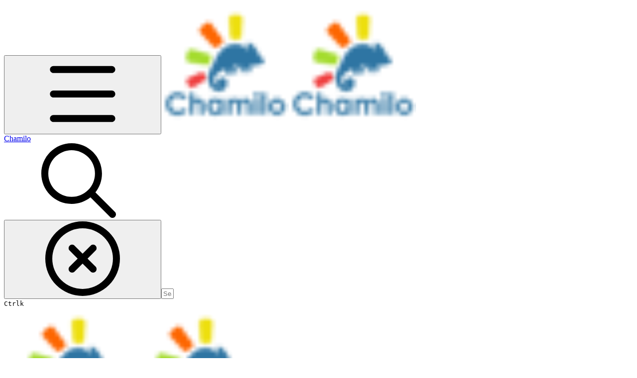

--- FILE ---
content_type: text/html; charset=utf-8
request_url: https://docs.chamilo.org/admin-guide/sessions_management/readme.8/use_case
body_size: 48081
content:
<!DOCTYPE html><html lang="en" class="rounded-corners theme-clean no-tint sidebar-default sidebar-list-default links-default depth-subtle __variable_2bc5a2 __variable_80f980 __variable_37a5dc font-Roboto sheet-open:gutter-stable"><head><meta charSet="utf-8"/><link rel="preconnect" href="https://static-2v.gitbook.com" crossorigin=""/><link rel="preconnect" href="https://api.gitbook.com/cache/"/><link rel="preconnect" href="https://ka-p.fontawesome.com/releases/v7.1.0/"/><link rel="preconnect" href="https://static-2v.gitbook.com"/><meta name="viewport" content="width=device-width, initial-scale=1, maximum-scale=1, viewport-fit=cover"/><link rel="preload" as="image" fetchPriority="high" imageSrcSet="https://docs.chamilo.org/~gitbook/image?url=https%3A%2F%2F44222194-files.gitbook.io%2F%7E%2Ffiles%2Fv0%2Fb%2Fgitbook-legacy-files%2Fo%2Fspaces%252F-LH9CCYPqjHw1VKNcuiq%252Favatar.png%3Fgeneration%3D1531327094752982%26alt%3Dmedia&amp;width=32&amp;dpr=1&amp;quality=100&amp;sign=6bd42fd7&amp;sv=2 32w, https://docs.chamilo.org/~gitbook/image?url=https%3A%2F%2F44222194-files.gitbook.io%2F%7E%2Ffiles%2Fv0%2Fb%2Fgitbook-legacy-files%2Fo%2Fspaces%252F-LH9CCYPqjHw1VKNcuiq%252Favatar.png%3Fgeneration%3D1531327094752982%26alt%3Dmedia&amp;width=32&amp;dpr=2&amp;quality=100&amp;sign=6bd42fd7&amp;sv=2 64w, https://docs.chamilo.org/~gitbook/image?url=https%3A%2F%2F44222194-files.gitbook.io%2F%7E%2Ffiles%2Fv0%2Fb%2Fgitbook-legacy-files%2Fo%2Fspaces%252F-LH9CCYPqjHw1VKNcuiq%252Favatar.png%3Fgeneration%3D1531327094752982%26alt%3Dmedia&amp;width=32&amp;dpr=3&amp;quality=100&amp;sign=6bd42fd7&amp;sv=2 96w" imageSizes="32px"/><link rel="preload" as="image" imageSrcSet="https://docs.chamilo.org/~gitbook/image?url=https%3A%2F%2F748165138-files.gitbook.io%2F%7E%2Ffiles%2Fv0%2Fb%2Fgitbook-x-prod.appspot.com%2Fo%2Fspaces%252F-LH9CCYPqjHw1VKNcuiq-2659285947%252Fuploads%252Fgit-blob-87d2b9dac985a490e85378a276a49806078d4bb8%252Fgraficos92%2520%286%29.png%3Falt%3Dmedia&amp;width=400&amp;dpr=1&amp;quality=100&amp;sign=ae971afe&amp;sv=2 400w, https://docs.chamilo.org/~gitbook/image?url=https%3A%2F%2F748165138-files.gitbook.io%2F%7E%2Ffiles%2Fv0%2Fb%2Fgitbook-x-prod.appspot.com%2Fo%2Fspaces%252F-LH9CCYPqjHw1VKNcuiq-2659285947%252Fuploads%252Fgit-blob-87d2b9dac985a490e85378a276a49806078d4bb8%252Fgraficos92%2520%286%29.png%3Falt%3Dmedia&amp;width=400&amp;dpr=2&amp;quality=100&amp;sign=ae971afe&amp;sv=2 800w, https://docs.chamilo.org/~gitbook/image?url=https%3A%2F%2F748165138-files.gitbook.io%2F%7E%2Ffiles%2Fv0%2Fb%2Fgitbook-x-prod.appspot.com%2Fo%2Fspaces%252F-LH9CCYPqjHw1VKNcuiq-2659285947%252Fuploads%252Fgit-blob-87d2b9dac985a490e85378a276a49806078d4bb8%252Fgraficos92%2520%286%29.png%3Falt%3Dmedia&amp;width=400&amp;dpr=3&amp;quality=100&amp;sign=ae971afe&amp;sv=2 1200w, https://docs.chamilo.org/~gitbook/image?url=https%3A%2F%2F748165138-files.gitbook.io%2F%7E%2Ffiles%2Fv0%2Fb%2Fgitbook-x-prod.appspot.com%2Fo%2Fspaces%252F-LH9CCYPqjHw1VKNcuiq-2659285947%252Fuploads%252Fgit-blob-87d2b9dac985a490e85378a276a49806078d4bb8%252Fgraficos92%2520%286%29.png%3Falt%3Dmedia&amp;width=768&amp;dpr=1&amp;quality=100&amp;sign=ae971afe&amp;sv=2 768w, https://docs.chamilo.org/~gitbook/image?url=https%3A%2F%2F748165138-files.gitbook.io%2F%7E%2Ffiles%2Fv0%2Fb%2Fgitbook-x-prod.appspot.com%2Fo%2Fspaces%252F-LH9CCYPqjHw1VKNcuiq-2659285947%252Fuploads%252Fgit-blob-87d2b9dac985a490e85378a276a49806078d4bb8%252Fgraficos92%2520%286%29.png%3Falt%3Dmedia&amp;width=768&amp;dpr=2&amp;quality=100&amp;sign=ae971afe&amp;sv=2 1536w, https://docs.chamilo.org/~gitbook/image?url=https%3A%2F%2F748165138-files.gitbook.io%2F%7E%2Ffiles%2Fv0%2Fb%2Fgitbook-x-prod.appspot.com%2Fo%2Fspaces%252F-LH9CCYPqjHw1VKNcuiq-2659285947%252Fuploads%252Fgit-blob-87d2b9dac985a490e85378a276a49806078d4bb8%252Fgraficos92%2520%286%29.png%3Falt%3Dmedia&amp;width=768&amp;dpr=3&amp;quality=100&amp;sign=ae971afe&amp;sv=2 2304w" imageSizes="(max-width: 640px) 400px, 768px"/><link rel="stylesheet" href="https://static-2v.gitbook.com/_next/static/css/4cf571e71811438f.css" data-precedence="next"/><link rel="stylesheet" href="https://static-2v.gitbook.com/_next/static/css/919cadf6c2ad1dbc.css" data-precedence="next"/><link rel="stylesheet" href="https://static-2v.gitbook.com/_next/static/css/e4670420fc569cb1.css" data-precedence="next"/><link rel="stylesheet" href="https://static-2v.gitbook.com/_next/static/css/7ebb61be21b17617.css" data-precedence="next"/><link rel="stylesheet" href="https://static-2v.gitbook.com/_next/static/css/f03c8e78cd26d590.css" data-precedence="next"/><link rel="stylesheet" href="https://static-2v.gitbook.com/_next/static/css/c36dde9599bfc781.css" data-precedence="next"/><link rel="stylesheet" href="https://static-2v.gitbook.com/_next/static/css/9c3b4442e0601ff1.css" data-precedence="next"/><link rel="stylesheet" href="https://static-2v.gitbook.com/_next/static/css/8c7837bed22017b9.css" data-precedence="next"/><link rel="preload" as="script" fetchPriority="low" href="https://static-2v.gitbook.com/_next/static/chunks/webpack-b91250255b993252.js"/><script src="https://static-2v.gitbook.com/_next/static/chunks/87c73c54-3c195070c5cbb22b.js" async=""></script><script src="https://static-2v.gitbook.com/_next/static/chunks/1902-3c9af5e38470b7ba.js" async=""></script><script src="https://static-2v.gitbook.com/_next/static/chunks/main-app-a0ac55901a15e772.js" async=""></script><script src="https://static-2v.gitbook.com/_next/static/chunks/app/global-error-99197ad4868e95f4.js" async=""></script><script src="https://static-2v.gitbook.com/_next/static/chunks/f5718501-3323166cff243a9d.js" async=""></script><script src="https://static-2v.gitbook.com/_next/static/chunks/9071f66d-390fafe3303b2acb.js" async=""></script><script src="https://static-2v.gitbook.com/_next/static/chunks/6500-df22b4917e9f7eea.js" async=""></script><script src="https://static-2v.gitbook.com/_next/static/chunks/2821-18260ac545927e21.js" async=""></script><script src="https://static-2v.gitbook.com/_next/static/chunks/823-966a7d5e414098a2.js" async=""></script><script src="https://static-2v.gitbook.com/_next/static/chunks/9370-09f5ace4f053ef73.js" async=""></script><script src="https://static-2v.gitbook.com/_next/static/chunks/4156-101f1da17ca9557d.js" async=""></script><script src="https://static-2v.gitbook.com/_next/static/chunks/7458-7ca3a490d5ceb0b3.js" async=""></script><script src="https://static-2v.gitbook.com/_next/static/chunks/app/sites/static/%5Bmode%5D/%5BsiteURL%5D/%5BsiteData%5D/(content)/%5BpagePath%5D/page-d7e5eea3bf9c3abf.js" async=""></script><script src="https://static-2v.gitbook.com/_next/static/chunks/4945-430fa5cc2f8244f6.js" async=""></script><script src="https://static-2v.gitbook.com/_next/static/chunks/906-cb5ca13923f3dc86.js" async=""></script><script src="https://static-2v.gitbook.com/_next/static/chunks/4642-f72eb645ecae187c.js" async=""></script><script src="https://static-2v.gitbook.com/_next/static/chunks/app/sites/static/%5Bmode%5D/%5BsiteURL%5D/%5BsiteData%5D/(content)/layout-fd52f19cb85afd1f.js" async=""></script><meta name="next-size-adjust" content=""/><meta name="color-scheme" content="light"/><title>Use case | Chamilo</title><meta name="generator" content="GitBook (29e2b22)"/><meta name="robots" content="index, follow"/><link rel="canonical" href="https://docs.chamilo.org/admin-guide/sessions_management/readme.8/use_case"/><link rel="alternate" type="text/markdown" href="https://docs.chamilo.org/admin-guide/sessions_management/readme.8/use_case.md"/><link rel="alternate" type="application/rss+xml" title="RSS Feed" href="https://docs.chamilo.org/admin-guide/sessions_management/readme.8/use_case/rss.xml"/><meta name="mobile-web-app-capable" content="yes"/><meta name="apple-mobile-web-app-title" content="Chamilo"/><meta name="apple-mobile-web-app-status-bar-style" content="default"/><meta property="og:title" content="Use case | Chamilo"/><meta property="og:image" content="https://docs.chamilo.org/~gitbook/ogimage/-MCjkfLB7ZYdZlFou_ab"/><meta name="twitter:card" content="summary_large_image"/><meta name="twitter:title" content="Use case | Chamilo"/><meta name="twitter:image" content="https://docs.chamilo.org/~gitbook/ogimage/-MCjkfLB7ZYdZlFou_ab"/><link rel="icon" href="https://docs.chamilo.org/~gitbook/image?url=https%3A%2F%2F44222194-files.gitbook.io%2F%7E%2Ffiles%2Fv0%2Fb%2Fgitbook-legacy-files%2Fo%2Fspaces%252F-LH9CCYPqjHw1VKNcuiq%252Favatar.png%3Fgeneration%3D1531327094752982%26alt%3Dmedia&amp;width=48&amp;height=48&amp;sign=6bd42fd7&amp;sv=2" type="image/png" media="(prefers-color-scheme: light)"/><link rel="icon" href="https://docs.chamilo.org/~gitbook/image?url=https%3A%2F%2F44222194-files.gitbook.io%2F%7E%2Ffiles%2Fv0%2Fb%2Fgitbook-legacy-files%2Fo%2Fspaces%252F-LH9CCYPqjHw1VKNcuiq%252Favatar.png%3Fgeneration%3D1531327094752982%26alt%3Dmedia&amp;width=48&amp;height=48&amp;sign=6bd42fd7&amp;sv=2" type="image/png" media="(prefers-color-scheme: dark)"/><link rel="apple-touch-icon" href="https://docs.chamilo.org/~gitbook/image?url=https%3A%2F%2F44222194-files.gitbook.io%2F%7E%2Ffiles%2Fv0%2Fb%2Fgitbook-legacy-files%2Fo%2Fspaces%252F-LH9CCYPqjHw1VKNcuiq%252Favatar.png%3Fgeneration%3D1531327094752982%26alt%3Dmedia&amp;width=180&amp;height=180&amp;sign=6bd42fd7&amp;sv=2" type="image/png" media="(prefers-color-scheme: light)"/><link rel="apple-touch-icon" href="https://docs.chamilo.org/~gitbook/image?url=https%3A%2F%2F44222194-files.gitbook.io%2F%7E%2Ffiles%2Fv0%2Fb%2Fgitbook-legacy-files%2Fo%2Fspaces%252F-LH9CCYPqjHw1VKNcuiq%252Favatar.png%3Fgeneration%3D1531327094752982%26alt%3Dmedia&amp;width=180&amp;height=180&amp;sign=6bd42fd7&amp;sv=2" type="image/png" media="(prefers-color-scheme: dark)"/><style>
                    :root {
                        --primary-1: 255 255 255; --contrast-primary-1: 29 29 29;
--primary-2: 247 250 253; --contrast-primary-2: 29 29 29;
--primary-3: 242 248 254; --contrast-primary-3: 29 29 29;
--primary-4: 234 244 252; --contrast-primary-4: 29 29 29;
--primary-5: 226 239 250; --contrast-primary-5: 29 29 29;
--primary-6: 215 232 245; --contrast-primary-6: 29 29 29;
--primary-7: 200 220 235; --contrast-primary-7: 29 29 29;
--primary-8: 185 208 226; --contrast-primary-8: 29 29 29;
--primary-9: 47 118 164; --contrast-primary-9: 255 255 255;
--primary-10: 58 128 175; --contrast-primary-10: 255 255 255;
--primary-11: 89 114 132; --contrast-primary-11: 255 255 255;
--primary-12: 25 30 33; --contrast-primary-12: 255 255 255;
--primary-original: 47 118 164; --contrast-primary-original: 255 255 255;
                        --tint-1: 255 255 255; --contrast-tint-1: 29 29 29;
--tint-2: 249 250 250; --contrast-tint-2: 29 29 29;
--tint-3: 246 248 249; --contrast-tint-3: 29 29 29;
--tint-4: 240 242 244; --contrast-tint-4: 29 29 29;
--tint-5: 235 237 240; --contrast-tint-5: 29 29 29;
--tint-6: 227 230 233; --contrast-tint-6: 29 29 29;
--tint-7: 214 217 221; --contrast-tint-7: 29 29 29;
--tint-8: 201 205 209; --contrast-tint-8: 29 29 29;
--tint-9: 122 135 144; --contrast-tint-9: 255 255 255;
--tint-10: 111 123 132; --contrast-tint-10: 255 255 255;
--tint-11: 106 111 114; --contrast-tint-11: 255 255 255;
--tint-12: 28 29 30; --contrast-tint-12: 255 255 255;
--tint-original: 120 120 120; --contrast-tint-original: 255 255 255;
                        --neutral-1: 255 255 255; --contrast-neutral-1: 29 29 29;
--neutral-2: 250 250 250; --contrast-neutral-2: 29 29 29;
--neutral-3: 247 247 247; --contrast-neutral-3: 29 29 29;
--neutral-4: 242 242 242; --contrast-neutral-4: 29 29 29;
--neutral-5: 237 237 237; --contrast-neutral-5: 29 29 29;
--neutral-6: 229 229 229; --contrast-neutral-6: 29 29 29;
--neutral-7: 217 217 217; --contrast-neutral-7: 29 29 29;
--neutral-8: 204 204 204; --contrast-neutral-8: 29 29 29;
--neutral-9: 120 120 120; --contrast-neutral-9: 255 255 255;
--neutral-10: 121 121 121; --contrast-neutral-10: 255 255 255;
--neutral-11: 110 110 110; --contrast-neutral-11: 255 255 255;
--neutral-12: 29 29 29; --contrast-neutral-12: 255 255 255;
--neutral-original: 120 120 120; --contrast-neutral-original: 255 255 255;

                        --header-background: 47 118 164;
                        --header-link: 255 255 255;

                        --info-1: 255 255 255; --contrast-info-1: 29 29 29;
--info-2: 250 250 250; --contrast-info-2: 29 29 29;
--info-3: 247 247 247; --contrast-info-3: 29 29 29;
--info-4: 242 242 242; --contrast-info-4: 29 29 29;
--info-5: 237 237 237; --contrast-info-5: 29 29 29;
--info-6: 229 229 229; --contrast-info-6: 29 29 29;
--info-7: 217 217 217; --contrast-info-7: 29 29 29;
--info-8: 204 204 204; --contrast-info-8: 29 29 29;
--info-9: 120 120 120; --contrast-info-9: 255 255 255;
--info-10: 121 121 121; --contrast-info-10: 255 255 255;
--info-11: 110 110 110; --contrast-info-11: 255 255 255;
--info-12: 29 29 29; --contrast-info-12: 255 255 255;
--info-original: 120 120 120; --contrast-info-original: 255 255 255;
                        --warning-1: 255 255 255; --contrast-warning-1: 29 29 29;
--warning-2: 254 249 244; --contrast-warning-2: 29 29 29;
--warning-3: 255 245 236; --contrast-warning-3: 29 29 29;
--warning-4: 255 239 225; --contrast-warning-4: 29 29 29;
--warning-5: 254 233 214; --contrast-warning-5: 29 29 29;
--warning-6: 250 224 200; --contrast-warning-6: 29 29 29;
--warning-7: 242 211 182; --contrast-warning-7: 29 29 29;
--warning-8: 233 197 164; --contrast-warning-8: 29 29 29;
--warning-9: 254 154 0; --contrast-warning-9: 29 29 29;
--warning-10: 187 92 0; --contrast-warning-10: 255 255 255;
--warning-11: 138 102 66; --contrast-warning-11: 255 255 255;
--warning-12: 35 28 21; --contrast-warning-12: 255 255 255;
--warning-original: 254 154 0; --contrast-warning-original: 29 29 29;
                        --danger-1: 255 255 255; --contrast-danger-1: 29 29 29;
--danger-2: 255 247 246; --contrast-danger-2: 29 29 29;
--danger-3: 255 242 239; --contrast-danger-3: 29 29 29;
--danger-4: 255 234 230; --contrast-danger-4: 29 29 29;
--danger-5: 255 226 221; --contrast-danger-5: 29 29 29;
--danger-6: 255 215 210; --contrast-danger-6: 29 29 29;
--danger-7: 255 200 193; --contrast-danger-7: 29 29 29;
--danger-8: 254 184 177; --contrast-danger-8: 29 29 29;
--danger-9: 251 44 54; --contrast-danger-9: 255 255 255;
--danger-10: 228 0 33; --contrast-danger-10: 255 255 255;
--danger-11: 158 87 81; --contrast-danger-11: 255 255 255;
--danger-12: 39 25 23; --contrast-danger-12: 255 255 255;
--danger-original: 251 44 54; --contrast-danger-original: 255 255 255;
                        --success-1: 255 255 255; --contrast-success-1: 29 29 29;
--success-2: 245 252 246; --contrast-success-2: 29 29 29;
--success-3: 238 252 240; --contrast-success-3: 29 29 29;
--success-4: 229 249 231; --contrast-success-4: 29 29 29;
--success-5: 219 246 222; --contrast-success-5: 29 29 29;
--success-6: 207 240 210; --contrast-success-6: 29 29 29;
--success-7: 190 229 194; --contrast-success-7: 29 29 29;
--success-8: 172 218 177; --contrast-success-8: 29 29 29;
--success-9: 0 201 80; --contrast-success-9: 29 29 29;
--success-10: 0 152 23; --contrast-success-10: 255 255 255;
--success-11: 74 124 82; --contrast-success-11: 255 255 255;
--success-12: 22 32 23; --contrast-success-12: 255 255 255;
--success-original: 0 201 80; --contrast-success-original: 29 29 29;
                    }

                    .dark {
                        --primary-1: 29 29 29; --contrast-primary-1: 255 255 255;
--primary-2: 32 35 37; --contrast-primary-2: 255 255 255;
--primary-3: 40 45 49; --contrast-primary-3: 255 255 255;
--primary-4: 41 49 55; --contrast-primary-4: 255 255 255;
--primary-5: 44 55 63; --contrast-primary-5: 255 255 255;
--primary-6: 46 59 70; --contrast-primary-6: 255 255 255;
--primary-7: 53 70 82; --contrast-primary-7: 255 255 255;
--primary-8: 61 81 96; --contrast-primary-8: 255 255 255;
--primary-9: 47 118 164; --contrast-primary-9: 255 255 255;
--primary-10: 82 152 200; --contrast-primary-10: 255 255 255;
--primary-11: 170 196 216; --contrast-primary-11: 29 29 29;
--primary-12: 249 255 255; --contrast-primary-12: 29 29 29;
--primary-original: 47 118 164; --contrast-primary-original: 255 255 255;
                        --tint-1: 29 29 29; --contrast-tint-1: 255 255 255;
--tint-2: 34 34 35; --contrast-tint-2: 255 255 255;
--tint-3: 43 44 44; --contrast-tint-3: 255 255 255;
--tint-4: 47 48 48; --contrast-tint-4: 255 255 255;
--tint-5: 53 54 54; --contrast-tint-5: 255 255 255;
--tint-6: 56 58 59; --contrast-tint-6: 255 255 255;
--tint-7: 66 68 69; --contrast-tint-7: 255 255 255;
--tint-8: 76 78 80; --contrast-tint-8: 255 255 255;
--tint-9: 128 134 138; --contrast-tint-9: 255 255 255;
--tint-10: 139 145 150; --contrast-tint-10: 255 255 255;
--tint-11: 190 192 194; --contrast-tint-11: 29 29 29;
--tint-12: 254 255 255; --contrast-tint-12: 29 29 29;
--tint-original: 120 120 120; --contrast-tint-original: 255 255 255;
                        --neutral-1: 29 29 29; --contrast-neutral-1: 255 255 255;
--neutral-2: 34 34 34; --contrast-neutral-2: 255 255 255;
--neutral-3: 44 44 44; --contrast-neutral-3: 255 255 255;
--neutral-4: 48 48 48; --contrast-neutral-4: 255 255 255;
--neutral-5: 53 53 53; --contrast-neutral-5: 255 255 255;
--neutral-6: 57 57 57; --contrast-neutral-6: 255 255 255;
--neutral-7: 67 67 67; --contrast-neutral-7: 255 255 255;
--neutral-8: 78 78 78; --contrast-neutral-8: 255 255 255;
--neutral-9: 120 120 120; --contrast-neutral-9: 255 255 255;
--neutral-10: 144 144 144; --contrast-neutral-10: 255 255 255;
--neutral-11: 192 192 192; --contrast-neutral-11: 29 29 29;
--neutral-12: 255 255 255; --contrast-neutral-12: 29 29 29;
--neutral-original: 120 120 120; --contrast-neutral-original: 255 255 255;

                        --header-background: 47 118 164;
                        --header-link: 255 255 255;

                        --info-1: 29 29 29; --contrast-info-1: 255 255 255;
--info-2: 34 34 34; --contrast-info-2: 255 255 255;
--info-3: 44 44 44; --contrast-info-3: 255 255 255;
--info-4: 48 48 48; --contrast-info-4: 255 255 255;
--info-5: 53 53 53; --contrast-info-5: 255 255 255;
--info-6: 57 57 57; --contrast-info-6: 255 255 255;
--info-7: 67 67 67; --contrast-info-7: 255 255 255;
--info-8: 78 78 78; --contrast-info-8: 255 255 255;
--info-9: 120 120 120; --contrast-info-9: 255 255 255;
--info-10: 144 144 144; --contrast-info-10: 255 255 255;
--info-11: 192 192 192; --contrast-info-11: 29 29 29;
--info-12: 255 255 255; --contrast-info-12: 29 29 29;
--info-original: 120 120 120; --contrast-info-original: 255 255 255;
                        --warning-1: 29 29 29; --contrast-warning-1: 255 255 255;
--warning-2: 38 34 30; --contrast-warning-2: 255 255 255;
--warning-3: 50 42 35; --contrast-warning-3: 255 255 255;
--warning-4: 57 45 34; --contrast-warning-4: 255 255 255;
--warning-5: 66 50 34; --contrast-warning-5: 255 255 255;
--warning-6: 73 53 33; --contrast-warning-6: 255 255 255;
--warning-7: 87 62 37; --contrast-warning-7: 255 255 255;
--warning-8: 101 71 41; --contrast-warning-8: 255 255 255;
--warning-9: 254 154 0; --contrast-warning-9: 29 29 29;
--warning-10: 213 116 0; --contrast-warning-10: 255 255 255;
--warning-11: 224 184 145; --contrast-warning-11: 29 29 29;
--warning-12: 255 253 243; --contrast-warning-12: 29 29 29;
--warning-original: 254 154 0; --contrast-warning-original: 29 29 29;
                        --danger-1: 29 29 29; --contrast-danger-1: 255 255 255;
--danger-2: 40 32 32; --contrast-danger-2: 255 255 255;
--danger-3: 55 39 38; --contrast-danger-3: 255 255 255;
--danger-4: 64 41 38; --contrast-danger-4: 255 255 255;
--danger-5: 75 44 41; --contrast-danger-5: 255 255 255;
--danger-6: 84 45 41; --contrast-danger-6: 255 255 255;
--danger-7: 100 51 48; --contrast-danger-7: 255 255 255;
--danger-8: 117 58 54; --contrast-danger-8: 255 255 255;
--danger-9: 251 44 54; --contrast-danger-9: 255 255 255;
--danger-10: 255 52 59; --contrast-danger-10: 255 255 255;
--danger-11: 248 168 161; --contrast-danger-11: 29 29 29;
--danger-12: 255 249 247; --contrast-danger-12: 29 29 29;
--danger-original: 251 44 54; --contrast-danger-original: 255 255 255;
                        --success-1: 29 29 29; --contrast-success-1: 255 255 255;
--success-2: 31 36 32; --contrast-success-2: 255 255 255;
--success-3: 37 47 38; --contrast-success-3: 255 255 255;
--success-4: 37 52 39; --contrast-success-4: 255 255 255;
--success-5: 38 60 41; --contrast-success-5: 255 255 255;
--success-6: 38 65 41; --contrast-success-6: 255 255 255;
--success-7: 42 77 48; --contrast-success-7: 255 255 255;
--success-8: 47 89 54; --contrast-success-8: 255 255 255;
--success-9: 0 201 80; --contrast-success-9: 29 29 29;
--success-10: 0 176 54; --contrast-success-10: 255 255 255;
--success-11: 155 208 161; --contrast-success-11: 29 29 29;
--success-12: 246 255 247; --contrast-success-12: 29 29 29;
--success-original: 0 201 80; --contrast-success-original: 29 29 29;
                    }
                </style><script src="https://static-2v.gitbook.com/_next/static/chunks/polyfills-42372ed130431b0a.js" noModule=""></script></head><body class="site-background sheet-open:overflow-hidden"><div hidden=""><!--$--><!--/$--></div><script>((a,b,c,d,e,f,g,h)=>{let i=document.documentElement,j=["light","dark"];function k(b){var c;(Array.isArray(a)?a:[a]).forEach(a=>{let c="class"===a,d=c&&f?e.map(a=>f[a]||a):e;c?(i.classList.remove(...d),i.classList.add(f&&f[b]?f[b]:b)):i.setAttribute(a,b)}),c=b,h&&j.includes(c)&&(i.style.colorScheme=c)}if(d)k(d);else try{let a=localStorage.getItem(b)||c,d=g&&"system"===a?window.matchMedia("(prefers-color-scheme: dark)").matches?"dark":"light":a;k(d)}catch(a){}})("class","theme","system","light",["light","dark"],null,true,true)</script><header id="site-header" class="flex flex-col h-[64px] sticky top-0 pt-[env(safe-area-inset-top)] z-30 w-full flex-none shadow-[0px_1px_0px] shadow-tint-12/2 bg-tint-base/9 theme-muted:bg-tint-subtle/9 [html.sidebar-filled.theme-bold.tint_&amp;]:bg-tint-subtle/9 theme-gradient:bg-gradient-primary theme-gradient-tint:bg-gradient-tint contrast-more:bg-tint-base text-sm backdrop-blur-lg"><div class="theme-bold:bg-header-background theme-bold:shadow-[0px_1px_0px] theme-bold:shadow-tint-12/2"><div class="transition-all duration-300 lg:chat-open:pr-80 xl:chat-open:pr-96"><div id="header-content" class="gap-4 lg:gap-6 flex items-center justify-between w-full py-3 min-h-16 sm:h-16 px-4 pl-[max(env(safe-area-inset-left),1rem)] pr-[max(env(safe-area-inset-right),1rem)] sm:px-6 sm:pl-[max(env(safe-area-inset-left),1.5rem)] sm:pr-[max(env(safe-area-inset-right),1.5rem)] md:px-8 md:pl-[max(env(safe-area-inset-left),2rem)] md:pr-[max(env(safe-area-inset-right),2rem)] max-w-screen-2xl mx-auto transition-[max-width] duration-300 @container/header"><div class="flex max-w-full min-w-0 shrink items-center justify-start gap-2 lg:gap-4"><button type="button" class="button group/button inline-flex items-center gap-2 rounded-xl straight-corners:rounded-none circular-corners:rounded-3xl border-tint hover:border-tint-hover disabled:border-tint depth-subtle:shadow-xs hover:depth-subtle:shadow-md focus-visible:depth-subtle:shadow-md active:depth-subtle:shadow-xs dark:shadow-tint-1 not-focus-visible:outline-0 contrast-more:border-tint-12 contrast-more:hover:outline-2 contrast-more:hover:outline-tint-12 contrast-more:hover:border-tint-12 contrast-more:focus-visible:border-tint-12 contrast-more:focus-visible:outline-tint-12 hover:depth-subtle:-translate-y-px focus-visible:depth-subtle:-translate-y-px data-[state=open]:depth-subtle:-translate-y-px active:depth-subtle:translate-y-0 transition-all grow-0 shrink-0 truncate max-w-full align-middle leading-normal disabled:cursor-not-allowed disabled:translate-y-0! disabled:shadow-none! bg-transparent border-0 contrast-more:border shadow-none! translate-y-0! hover:text-tint-strong focus-visible:bg-tint-hover focus-visible:text-tint-strong data-[state=open]:bg-tint-hover data-[state=open]:text-tint-strong contrast-more:bg-tint-subtle disabled:text-tint/8 disabled:bg-transparent p-2 -ml-2 text-tint-strong theme-bold:text-header-link hover:bg-tint-hover hover:theme-bold:bg-header-link/3 lg:hidden" aria-label="Open table of contents" data-testid="toc-button" data-state="closed"><svg class="gb-icon button-leading-icon shrink-0 size-text-lg my-[.1875em] mx-[.1875em]"><title>bars</title><defs><mask id="_R_2ml8qiv5ubsnpfivb_" style="mask-type:alpha"><image data-testid="mask-image" href="https://ka-p.fontawesome.com/releases/v7.1.0/svgs/regular/bars.svg?v=2&amp;token=a463935e93" width="100%" height="100%" preserveAspectRatio="xMidYMid meet"></image></mask></defs><rect width="100%" height="100%" fill="currentColor" mask="url(#_R_2ml8qiv5ubsnpfivb_)"></rect></svg></button><a class="group/headerlogo min-w-0 shrink flex items-center" href="/"><img alt="" style="aspect-ratio:1" fetchPriority="high" class="block dark:hidden object-contain size-8" src="https://docs.chamilo.org/~gitbook/image?url=https%3A%2F%2F44222194-files.gitbook.io%2F%7E%2Ffiles%2Fv0%2Fb%2Fgitbook-legacy-files%2Fo%2Fspaces%252F-LH9CCYPqjHw1VKNcuiq%252Favatar.png%3Fgeneration%3D1531327094752982%26alt%3Dmedia&amp;width=32&amp;dpr=3&amp;quality=100&amp;sign=6bd42fd7&amp;sv=2" srcSet="https://docs.chamilo.org/~gitbook/image?url=https%3A%2F%2F44222194-files.gitbook.io%2F%7E%2Ffiles%2Fv0%2Fb%2Fgitbook-legacy-files%2Fo%2Fspaces%252F-LH9CCYPqjHw1VKNcuiq%252Favatar.png%3Fgeneration%3D1531327094752982%26alt%3Dmedia&amp;width=32&amp;dpr=1&amp;quality=100&amp;sign=6bd42fd7&amp;sv=2 32w, https://docs.chamilo.org/~gitbook/image?url=https%3A%2F%2F44222194-files.gitbook.io%2F%7E%2Ffiles%2Fv0%2Fb%2Fgitbook-legacy-files%2Fo%2Fspaces%252F-LH9CCYPqjHw1VKNcuiq%252Favatar.png%3Fgeneration%3D1531327094752982%26alt%3Dmedia&amp;width=32&amp;dpr=2&amp;quality=100&amp;sign=6bd42fd7&amp;sv=2 64w, https://docs.chamilo.org/~gitbook/image?url=https%3A%2F%2F44222194-files.gitbook.io%2F%7E%2Ffiles%2Fv0%2Fb%2Fgitbook-legacy-files%2Fo%2Fspaces%252F-LH9CCYPqjHw1VKNcuiq%252Favatar.png%3Fgeneration%3D1531327094752982%26alt%3Dmedia&amp;width=32&amp;dpr=3&amp;quality=100&amp;sign=6bd42fd7&amp;sv=2 96w" sizes="32px" width="256" height="256"/><img alt="" style="aspect-ratio:1" loading="lazy" fetchPriority="high" class="hidden dark:block object-contain size-8" src="https://docs.chamilo.org/~gitbook/image?url=https%3A%2F%2F44222194-files.gitbook.io%2F%7E%2Ffiles%2Fv0%2Fb%2Fgitbook-legacy-files%2Fo%2Fspaces%252F-LH9CCYPqjHw1VKNcuiq%252Favatar.png%3Fgeneration%3D1531327094752982%26alt%3Dmedia&amp;width=32&amp;dpr=3&amp;quality=100&amp;sign=6bd42fd7&amp;sv=2" srcSet="https://docs.chamilo.org/~gitbook/image?url=https%3A%2F%2F44222194-files.gitbook.io%2F%7E%2Ffiles%2Fv0%2Fb%2Fgitbook-legacy-files%2Fo%2Fspaces%252F-LH9CCYPqjHw1VKNcuiq%252Favatar.png%3Fgeneration%3D1531327094752982%26alt%3Dmedia&amp;width=32&amp;dpr=1&amp;quality=100&amp;sign=6bd42fd7&amp;sv=2 32w, https://docs.chamilo.org/~gitbook/image?url=https%3A%2F%2F44222194-files.gitbook.io%2F%7E%2Ffiles%2Fv0%2Fb%2Fgitbook-legacy-files%2Fo%2Fspaces%252F-LH9CCYPqjHw1VKNcuiq%252Favatar.png%3Fgeneration%3D1531327094752982%26alt%3Dmedia&amp;width=32&amp;dpr=2&amp;quality=100&amp;sign=6bd42fd7&amp;sv=2 64w, https://docs.chamilo.org/~gitbook/image?url=https%3A%2F%2F44222194-files.gitbook.io%2F%7E%2Ffiles%2Fv0%2Fb%2Fgitbook-legacy-files%2Fo%2Fspaces%252F-LH9CCYPqjHw1VKNcuiq%252Favatar.png%3Fgeneration%3D1531327094752982%26alt%3Dmedia&amp;width=32&amp;dpr=3&amp;quality=100&amp;sign=6bd42fd7&amp;sv=2 96w" sizes="32px" width="256" height="256"/><div class="text-pretty line-clamp-2 tracking-tight max-w-[18ch] lg:max-w-[24ch] font-semibold ms-3 text-base/tight lg:text-lg/tight text-tint-strong theme-bold:text-header-link">Chamilo</div></a></div><div class="flex grow-0 shrink-0 @2xl:basis-56 justify-self-end items-center gap-2 transition-[margin] duration-300 order-last"><div class="relative flex @max-2xl:size-9.5 grow"><div class="group/input relative flex min-h-min overflow-hidden border border-tint bg-tint-base align-middle shadow-tint/6 ring-primary-hover transition-all dark:shadow-tint-1 depth-subtle:focus-within:-translate-y-px depth-subtle:hover:-translate-y-px depth-subtle:shadow-xs focus-within:border-primary-hover focus-within:depth-subtle:shadow-lg focus-within:shadow-primary-subtle focus-within:ring-2 hover:cursor-text hover:border-tint-hover hover:not-focus-within:bg-tint-subtle depth-subtle:hover:not-focus-within:shadow-md focus-within:hover:border-primary-hover flex-row px-3 py-2 gap-2 circular-corners:rounded-3xl rounded-corners:rounded-xl @max-2xl:absolute inset-y-0 right-0 z-30 @max-2xl:max-w-9.5 grow theme-bold:border-header-link/4 theme-bold:bg-header-link/1 @max-2xl:px-2.5 theme-bold:text-header-link theme-bold:shadow-none! theme-bold:backdrop-blur-xl @max-2xl:focus-within:w-56 @max-2xl:focus-within:max-w-[calc(100vw-5rem)] theme-bold:focus-within:border-header-link/6 theme-bold:focus-within:ring-header-link/5 theme-bold:hover:border-header-link/5 theme-bold:hover:not-focus-within:bg-header-link/2 @max-2xl:has-[input[aria-expanded=true]]:w-56 @max-2xl:has-[input[aria-expanded=true]]:max-w-[calc(100vw-5rem)] @max-2xl:[&amp;_input]:opacity-0 theme-bold:[&amp;_input]:placeholder:text-header-link/8 @max-2xl:focus-within:[&amp;_input]:opacity-11 @max-2xl:has-[input[aria-expanded=true]]:[&amp;_input]:opacity-11"><div class="flex shrink grow gap-2 items-center"><div class="flex items-center text-tint"><svg class="gb-icon size-text-lg shrink-0 text-tint theme-bold:text-header-link/8"><title>search</title><defs><mask id="_R_5dp8qiv5ubsnpfivb_" style="mask-type:alpha"><image data-testid="mask-image" href="https://ka-p.fontawesome.com/releases/v7.1.0/svgs/regular/search.svg?v=2&amp;token=a463935e93" width="100%" height="100%" preserveAspectRatio="xMidYMid meet"></image></mask></defs><rect width="100%" height="100%" fill="currentColor" mask="url(#_R_5dp8qiv5ubsnpfivb_)"></rect></svg></div><button type="button" class="button group/button items-center gap-2 rounded-xl straight-corners:rounded-none circular-corners:rounded-3xl border-tint hover:border-tint-hover disabled:border-tint depth-subtle:shadow-xs hover:depth-subtle:shadow-md focus-visible:depth-subtle:shadow-md active:depth-subtle:shadow-xs dark:shadow-tint-1 not-focus-visible:outline-0 contrast-more:border-tint-12 contrast-more:hover:outline-2 contrast-more:hover:outline-tint-12 contrast-more:hover:border-tint-12 contrast-more:focus-visible:border-tint-12 contrast-more:focus-visible:outline-tint-12 hover:depth-subtle:-translate-y-px focus-visible:depth-subtle:-translate-y-px data-[state=open]:depth-subtle:-translate-y-px active:depth-subtle:translate-y-0 transition-all grow-0 truncate max-w-full align-middle leading-normal disabled:cursor-not-allowed disabled:translate-y-0! disabled:shadow-none! bg-transparent border-0 contrast-more:border shadow-none! translate-y-0! hover:bg-tint-hover hover:text-tint-strong focus-visible:bg-tint-hover focus-visible:text-tint-strong data-[state=open]:bg-tint-hover data-[state=open]:text-tint-strong contrast-more:bg-tint-subtle disabled:text-tint/8 disabled:bg-transparent hidden shrink-0 animate-fade-in text-tint theme-bold:text-header-link theme-bold:hover:bg-header-link/3 -ml-2.25 -my-1.5 -mr-2 p-1.5" aria-label="Clear" data-state="closed"><svg class="gb-icon button-leading-icon shrink-0 size-text-lg my-[.1875em] mx-[.1875em]"><title>circle-xmark</title><defs><mask id="_R_1b9dp8qiv5ubsnpfivb_" style="mask-type:alpha"><image data-testid="mask-image" href="https://ka-p.fontawesome.com/releases/v7.1.0/svgs/regular/circle-xmark.svg?v=2&amp;token=a463935e93" width="100%" height="100%" preserveAspectRatio="xMidYMid meet"></image></mask></defs><rect width="100%" height="100%" fill="currentColor" mask="url(#_R_1b9dp8qiv5ubsnpfivb_)"></rect></svg></button><input class="peer max-h-64 grow shrink resize-none leading-normal text-left outline-none placeholder:text-tint/8 placeholder-shown:text-ellipsis aria-busy:cursor-progress -m-2 p-2" aria-label="Search" placeholder="Search…" maxLength="512" type="text" size="1" data-testid="search-input" autoComplete="off" aria-autocomplete="list" aria-haspopup="dialog" aria-expanded="false" aria-controls="search-results-_R_98qiv5ubsnpfivb_" data-state="closed" name="search-input" value=""/><div class=""><div aria-busy="true" class="shortcut hidden justify-end gap-0.5 whitespace-nowrap text-tint text-xs [font-feature-settings:&quot;calt&quot;,&quot;case&quot;] contrast-more:text-tint-strong md:flex opacity-0"><kbd class="flex h-5 min-w-5 items-center justify-center rounded-md border border-tint-subtle px-1 text-xs theme-bold:border-header-link/4 theme-bold:bg-header-background theme-bold:text-header-link">Ctrl</kbd><kbd class="flex h-5 min-w-5 items-center justify-center rounded-md border border-tint-subtle px-1 uppercase theme-bold:border-header-link/4 theme-bold:bg-header-background theme-bold:text-header-link">k</kbd></div></div></div><div class="flex items-center gap-2 empty:hidden -my-1 -mr-1.5"></div></div></div></div></div></div></div></header><div class="pointer-events-none fixed inset-x-0 top-0 z-50 h-0.5 overflow-hidden hidden animate-fade-out-slow"><div class="h-full w-full origin-left animate-crawl bg-primary-solid theme-bold:bg-header-link"></div></div><div class="motion-safe:transition-all motion-safe:duration-300 lg:chat-open:mr-80 xl:chat-open:mr-96"><div class="flex flex-col lg:flex-row lg:justify-center px-4 pl-[max(env(safe-area-inset-left),1rem)] pr-[max(env(safe-area-inset-right),1rem)] sm:px-6 sm:pl-[max(env(safe-area-inset-left),1.5rem)] sm:pr-[max(env(safe-area-inset-right),1.5rem)] md:px-8 md:pl-[max(env(safe-area-inset-left),2rem)] md:pr-[max(env(safe-area-inset-right),2rem)] max-w-screen-2xl mx-auto site-width-wide:max-w-screen-4xl transition-[max-width] duration-300"><div id="side-sheet-overlay" class="fixed inset-0 z-40 items-start bg-tint-base/3 not-hydrated:opacity-0 starting:opacity-0 starting:backdrop-blur-none transition-[opacity,display,backdrop-filter] transition-discrete duration-250 dark:bg-tint-base/6 hidden opacity-0 backdrop-blur-none"></div><aside class="side-sheet fixed inset-y-0 z-41 left-0 max-w-[calc(100%-4rem)] hidden group/table-of-contents text-sm grow-0 shrink-0 w-4/5 md:w-1/2 lg:w-72 basis-72 lg:page-no-toc:basis-56 max-lg:not-sidebar-filled:bg-tint-base max-lg:not-sidebar-filled:border-r border-tint-subtle lg:flex! lg:animate-none! lg:sticky lg:mr-12 lg:z-0! lg:top-0 lg:h-screen lg:announcement:h-[calc(100vh-4.25rem)] lg:site-header:top-16 lg:site-header:h-[calc(100vh-4rem)] lg:announcement:site-header:h-[calc(100vh-4rem-4.25rem)] lg:site-header-sections:top-27 lg:site-header-sections:h-[calc(100vh-6.75rem)] lg:site-header-sections:announcement:h-[calc(100vh-6.75rem-4.25rem)] lg:[html[style*=&quot;--toc-top-offset&quot;]_&amp;]:top-(--toc-top-offset)! lg:[html[style*=&quot;--toc-height&quot;]_&amp;]:h-(--toc-height)! lg:page-no-toc:[html[style*=&quot;--outline-top-offset&quot;]_&amp;]:top-(--outline-top-offset)! lg:page-no-toc:[html[style*=&quot;--outline-height&quot;]_&amp;]:top-(--outline-height)! pt-6 pb-4 supports-[-webkit-touch-callout]:pb-[env(safe-area-inset-bottom)] lg:sidebar-filled:pr-6 lg:page-no-toc:pr-0 max-lg:pl-8 flex-col gap-4" aria-expanded="false" aria-modal="false" data-testid="table-of-contents" id="table-of-contents"><div class="pr-4 flex lg:hidden grow-0 dark:shadow-light/1 text-base/tight items-center"><a class="group/headerlogo min-w-0 shrink flex items-center" href="/"><img alt="" style="aspect-ratio:1" fetchPriority="high" class="block dark:hidden object-contain size-8" src="https://docs.chamilo.org/~gitbook/image?url=https%3A%2F%2F44222194-files.gitbook.io%2F%7E%2Ffiles%2Fv0%2Fb%2Fgitbook-legacy-files%2Fo%2Fspaces%252F-LH9CCYPqjHw1VKNcuiq%252Favatar.png%3Fgeneration%3D1531327094752982%26alt%3Dmedia&amp;width=32&amp;dpr=3&amp;quality=100&amp;sign=6bd42fd7&amp;sv=2" srcSet="https://docs.chamilo.org/~gitbook/image?url=https%3A%2F%2F44222194-files.gitbook.io%2F%7E%2Ffiles%2Fv0%2Fb%2Fgitbook-legacy-files%2Fo%2Fspaces%252F-LH9CCYPqjHw1VKNcuiq%252Favatar.png%3Fgeneration%3D1531327094752982%26alt%3Dmedia&amp;width=32&amp;dpr=1&amp;quality=100&amp;sign=6bd42fd7&amp;sv=2 32w, https://docs.chamilo.org/~gitbook/image?url=https%3A%2F%2F44222194-files.gitbook.io%2F%7E%2Ffiles%2Fv0%2Fb%2Fgitbook-legacy-files%2Fo%2Fspaces%252F-LH9CCYPqjHw1VKNcuiq%252Favatar.png%3Fgeneration%3D1531327094752982%26alt%3Dmedia&amp;width=32&amp;dpr=2&amp;quality=100&amp;sign=6bd42fd7&amp;sv=2 64w, https://docs.chamilo.org/~gitbook/image?url=https%3A%2F%2F44222194-files.gitbook.io%2F%7E%2Ffiles%2Fv0%2Fb%2Fgitbook-legacy-files%2Fo%2Fspaces%252F-LH9CCYPqjHw1VKNcuiq%252Favatar.png%3Fgeneration%3D1531327094752982%26alt%3Dmedia&amp;width=32&amp;dpr=3&amp;quality=100&amp;sign=6bd42fd7&amp;sv=2 96w" sizes="32px" width="256" height="256"/><img alt="" style="aspect-ratio:1" loading="lazy" fetchPriority="high" class="hidden dark:block object-contain size-8" src="https://docs.chamilo.org/~gitbook/image?url=https%3A%2F%2F44222194-files.gitbook.io%2F%7E%2Ffiles%2Fv0%2Fb%2Fgitbook-legacy-files%2Fo%2Fspaces%252F-LH9CCYPqjHw1VKNcuiq%252Favatar.png%3Fgeneration%3D1531327094752982%26alt%3Dmedia&amp;width=32&amp;dpr=3&amp;quality=100&amp;sign=6bd42fd7&amp;sv=2" srcSet="https://docs.chamilo.org/~gitbook/image?url=https%3A%2F%2F44222194-files.gitbook.io%2F%7E%2Ffiles%2Fv0%2Fb%2Fgitbook-legacy-files%2Fo%2Fspaces%252F-LH9CCYPqjHw1VKNcuiq%252Favatar.png%3Fgeneration%3D1531327094752982%26alt%3Dmedia&amp;width=32&amp;dpr=1&amp;quality=100&amp;sign=6bd42fd7&amp;sv=2 32w, https://docs.chamilo.org/~gitbook/image?url=https%3A%2F%2F44222194-files.gitbook.io%2F%7E%2Ffiles%2Fv0%2Fb%2Fgitbook-legacy-files%2Fo%2Fspaces%252F-LH9CCYPqjHw1VKNcuiq%252Favatar.png%3Fgeneration%3D1531327094752982%26alt%3Dmedia&amp;width=32&amp;dpr=2&amp;quality=100&amp;sign=6bd42fd7&amp;sv=2 64w, https://docs.chamilo.org/~gitbook/image?url=https%3A%2F%2F44222194-files.gitbook.io%2F%7E%2Ffiles%2Fv0%2Fb%2Fgitbook-legacy-files%2Fo%2Fspaces%252F-LH9CCYPqjHw1VKNcuiq%252Favatar.png%3Fgeneration%3D1531327094752982%26alt%3Dmedia&amp;width=32&amp;dpr=3&amp;quality=100&amp;sign=6bd42fd7&amp;sv=2 96w" sizes="32px" width="256" height="256"/><div class="text-pretty line-clamp-2 tracking-tight max-w-[18ch] lg:max-w-[24ch] font-semibold ms-3 text-base/tight lg:text-lg/tight text-tint-strong theme-bold:text-header-link">Chamilo</div></a></div><div class="-ms-5 relative flex min-h-0 grow flex-col border-tint-subtle sidebar-filled:bg-tint-subtle theme-muted:bg-tint-subtle [html.sidebar-filled.theme-muted_&amp;]:bg-tint-base [html.sidebar-filled.theme-bold.tint_&amp;]:bg-tint-base [html.sidebar-filled.theme-gradient_&amp;]:border max-lg:sidebar-filled:border page-no-toc:bg-transparent! page-no-toc:border-none! sidebar-filled:rounded-2xl straight-corners:rounded-none page-has-toc:[html.sidebar-filled.circular-corners_&amp;]:rounded-4xl"><div class="my-5 sidebar-default:mt-2 flex flex-col gap-2 px-5 empty:hidden"><button type="button" class="button group/button inline-flex items-center gap-2 rounded-xl straight-corners:rounded-none circular-corners:rounded-3xl border border-tint hover:border-tint-hover disabled:border-tint depth-subtle:shadow-xs hover:depth-subtle:shadow-md focus-visible:depth-subtle:shadow-md active:depth-subtle:shadow-xs shadow-tint/6 dark:shadow-tint-1 not-focus-visible:outline-0 contrast-more:border-tint-12 contrast-more:hover:outline-2 contrast-more:hover:outline-tint-12 contrast-more:hover:border-tint-12 contrast-more:focus-visible:border-tint-12 contrast-more:focus-visible:outline-tint-12 hover:depth-subtle:-translate-y-px focus-visible:depth-subtle:-translate-y-px data-[state=open]:depth-subtle:-translate-y-px active:depth-subtle:translate-y-0 transition-all grow-0 shrink-0 truncate max-w-full align-middle disabled:cursor-not-allowed disabled:translate-y-0! disabled:shadow-none! depth-flat:bg-transparent text-tint hover:bg-tint-hover hover:depth-flat:bg-tint-hover hover:text-tint contrast-more:bg-tint-subtle disabled:bg-transparent disabled:text-tint/8 p-1.5 text-sm/normal group/dropdown bg-tint-base w-full px-3" data-testid="space-dropdown-button" id="radix-_R_dj5kqiv5ubsnpfivb_" aria-haspopup="menu" aria-expanded="false" data-state="closed"><span class="button-content truncate"><span class="button-content">Chamilo 1.11 - English</span></span><span class="button-trailing-icon ms-auto"><svg class="gb-icon shrink-0 group-data-[state=open]/dropdown:rotate-180 group-open:rotate-180 size-3 transition-all opacity-6 group-hover/dropdown:opacity-11"><title>chevron-down</title><defs><mask id="_R_9tj5kqiv5ubsnpfivb_" style="mask-type:alpha"><image data-testid="mask-image" href="https://ka-p.fontawesome.com/releases/v7.1.0/svgs/regular/chevron-down.svg?v=2&amp;token=a463935e93" width="100%" height="100%" preserveAspectRatio="xMidYMid meet"></image></mask></defs><rect width="100%" height="100%" fill="currentColor" mask="url(#_R_9tj5kqiv5ubsnpfivb_)"></rect></svg></span></button></div><div class="group/scroll-container relative flex shrink grow min-h-0" data-testid="toc-scroll-container"><div class="flex-1 overflow-hidden min-h-0 hide-scrollbar overflow-y-auto flex flex-col p-2 gutter-stable"><ul class="flex flex-col gap-y-0.5 page-no-toc:hidden grow border-tint-subtle sidebar-list-line:border-l"><li class="flex flex-col"><a class="group/toclink toclink relative transition-colors flex flex-row justify-start items-center gap-3 circular-corners:rounded-2xl rounded-md straight-corners:rounded-none p-1.5 pl-3 text-balance font-normal text-sm text-tint-strong/7 hover:bg-tint-hover hover:text-tint-strong contrast-more:text-tint-strong contrast-more:hover:text-tint-strong contrast-more:hover:ring-1 contrast-more:hover:ring-tint-12 before:contents[] before:-left-px before:absolute before:inset-y-0 sidebar-list-line:rounded-l-none! sidebar-list-line:before:w-px [&amp;+div_a]:sidebar-list-default:rounded-l-none [&amp;+div_a]:pl-5 [&amp;+div_a]:sidebar-list-default:before:w-px" data-active="false" href="/">Introduction</a></li><li class="flex flex-col"><div class="-top-4 sticky z-1 flex items-center gap-3 px-3 font-semibold text-xs uppercase tracking-wide mt-2 pt-4 pb-3 -mb-1.5 mask-[linear-gradient(rgba(0,0,0,1)_70%,rgba(0,0,0,0))] bg-tint-base sidebar-filled:bg-tint-subtle theme-muted:bg-tint-subtle [html.sidebar-filled.theme-muted_&amp;]:bg-tint-base [html.sidebar-filled.theme-bold.tint_&amp;]:bg-tint-base lg:[html.sidebar-default.theme-gradient_&amp;]:bg-gradient-primary lg:[html.sidebar-default.theme-gradient.tint_&amp;]:bg-gradient-tint">Teacher Guide</div><ul class="flex flex-col gap-y-0.5"><li class="flex flex-col"><a class="group/toclink toclink relative transition-colors flex flex-row justify-start items-center gap-3 circular-corners:rounded-2xl rounded-md straight-corners:rounded-none p-1.5 pl-3 text-balance font-normal text-sm text-tint-strong/7 hover:bg-tint-hover hover:text-tint-strong contrast-more:text-tint-strong contrast-more:hover:text-tint-strong contrast-more:hover:ring-1 contrast-more:hover:ring-tint-12 before:contents[] before:-left-px before:absolute before:inset-y-0 sidebar-list-line:rounded-l-none! sidebar-list-line:before:w-px [&amp;+div_a]:sidebar-list-default:rounded-l-none [&amp;+div_a]:pl-5 [&amp;+div_a]:sidebar-list-default:before:w-px" data-active="false" href="/teacher-guide/teacher-guide">Introduction</a></li><li class="flex flex-col"><a class="group/toclink toclink relative transition-colors flex flex-row justify-start items-center gap-3 circular-corners:rounded-2xl rounded-md straight-corners:rounded-none p-1.5 pl-3 text-balance font-normal text-sm text-tint-strong/7 hover:bg-tint-hover hover:text-tint-strong contrast-more:text-tint-strong contrast-more:hover:text-tint-strong contrast-more:hover:ring-1 contrast-more:hover:ring-tint-12 before:contents[] before:-left-px before:absolute before:inset-y-0 sidebar-list-line:rounded-l-none! sidebar-list-line:before:w-px [&amp;+div_a]:sidebar-list-default:rounded-l-none [&amp;+div_a]:pl-5 [&amp;+div_a]:sidebar-list-default:before:w-px" data-active="false" href="/teacher-guide/getting-to-know-chamilo">Getting to know Chamilo<button type="button" class="button group/button inline-flex items-center gap-2 rounded-xl straight-corners:rounded-none circular-corners:rounded-3xl border-tint hover:border-tint-hover disabled:border-tint depth-subtle:shadow-xs hover:depth-subtle:shadow-md focus-visible:depth-subtle:shadow-md active:depth-subtle:shadow-xs dark:shadow-tint-1 not-focus-visible:outline-0 contrast-more:border-tint-12 contrast-more:hover:outline-2 contrast-more:hover:outline-tint-12 contrast-more:hover:border-tint-12 contrast-more:focus-visible:border-tint-12 contrast-more:focus-visible:outline-tint-12 hover:depth-subtle:-translate-y-px focus-visible:depth-subtle:-translate-y-px data-[state=open]:depth-subtle:-translate-y-px active:depth-subtle:translate-y-0 transition-all grow-0 shrink-0 truncate max-w-full align-middle disabled:cursor-not-allowed disabled:translate-y-0! disabled:shadow-none! bg-transparent border-0 contrast-more:border shadow-none! translate-y-0! hover:text-tint-strong focus-visible:bg-tint-hover focus-visible:text-tint-strong data-[state=open]:bg-tint-hover data-[state=open]:text-tint-strong contrast-more:bg-tint-subtle disabled:text-tint/8 disabled:bg-transparent p-1 text-sm/tight rounded-corners:rounded-lg ml-auto text-current hover:bg-tint-base" tabindex="-1"><svg class="gb-icon group-data-[state=open]/dropdown:rotate-90 group-open:rotate-90 size-3 transition-all button-leading-icon shrink-0 my-text-1/8 size-text-base mx-text-1/8 m-0! size-3! opacity-6 group-hover:opacity-11"><title>chevron-right</title><defs><mask id="_R_2p196j5kqiv5ubsnpfivb_" style="mask-type:alpha"><image data-testid="mask-image" href="https://ka-p.fontawesome.com/releases/v7.1.0/svgs/regular/chevron-right.svg?v=2&amp;token=a463935e93" width="100%" height="100%" preserveAspectRatio="xMidYMid meet"></image></mask></defs><rect width="100%" height="100%" fill="currentColor" mask="url(#_R_2p196j5kqiv5ubsnpfivb_)"></rect></svg></button></a></li><li class="flex flex-col"><a class="group/toclink toclink relative transition-colors flex flex-row justify-start items-center gap-3 circular-corners:rounded-2xl rounded-md straight-corners:rounded-none p-1.5 pl-3 text-balance font-normal text-sm text-tint-strong/7 hover:bg-tint-hover hover:text-tint-strong contrast-more:text-tint-strong contrast-more:hover:text-tint-strong contrast-more:hover:ring-1 contrast-more:hover:ring-tint-12 before:contents[] before:-left-px before:absolute before:inset-y-0 sidebar-list-line:rounded-l-none! sidebar-list-line:before:w-px [&amp;+div_a]:sidebar-list-default:rounded-l-none [&amp;+div_a]:pl-5 [&amp;+div_a]:sidebar-list-default:before:w-px" data-active="false" href="/teacher-guide/the_chamilo_homepage">The Chamilo homepage</a></li><li class="flex flex-col"><a class="group/toclink toclink relative transition-colors flex flex-row justify-start items-center gap-3 circular-corners:rounded-2xl rounded-md straight-corners:rounded-none p-1.5 pl-3 text-balance font-normal text-sm text-tint-strong/7 hover:bg-tint-hover hover:text-tint-strong contrast-more:text-tint-strong contrast-more:hover:text-tint-strong contrast-more:hover:ring-1 contrast-more:hover:ring-tint-12 before:contents[] before:-left-px before:absolute before:inset-y-0 sidebar-list-line:rounded-l-none! sidebar-list-line:before:w-px [&amp;+div_a]:sidebar-list-default:rounded-l-none [&amp;+div_a]:pl-5 [&amp;+div_a]:sidebar-list-default:before:w-px" data-active="false" href="/teacher-guide/registering_on_the_platform">Registering on the platform</a></li><li class="flex flex-col"><a class="group/toclink toclink relative transition-colors flex flex-row justify-start items-center gap-3 circular-corners:rounded-2xl rounded-md straight-corners:rounded-none p-1.5 pl-3 text-balance font-normal text-sm text-tint-strong/7 hover:bg-tint-hover hover:text-tint-strong contrast-more:text-tint-strong contrast-more:hover:text-tint-strong contrast-more:hover:ring-1 contrast-more:hover:ring-tint-12 before:contents[] before:-left-px before:absolute before:inset-y-0 sidebar-list-line:rounded-l-none! sidebar-list-line:before:w-px [&amp;+div_a]:sidebar-list-default:rounded-l-none [&amp;+div_a]:pl-5 [&amp;+div_a]:sidebar-list-default:before:w-px" data-active="false" href="/teacher-guide/finding_your_way_in_chamilo">Finding your way in Chamilo</a></li><li class="flex flex-col"><a class="group/toclink toclink relative transition-colors flex flex-row justify-start items-center gap-3 circular-corners:rounded-2xl rounded-md straight-corners:rounded-none p-1.5 pl-3 text-balance font-normal text-sm text-tint-strong/7 hover:bg-tint-hover hover:text-tint-strong contrast-more:text-tint-strong contrast-more:hover:text-tint-strong contrast-more:hover:ring-1 contrast-more:hover:ring-tint-12 before:contents[] before:-left-px before:absolute before:inset-y-0 sidebar-list-line:rounded-l-none! sidebar-list-line:before:w-px [&amp;+div_a]:sidebar-list-default:rounded-l-none [&amp;+div_a]:pl-5 [&amp;+div_a]:sidebar-list-default:before:w-px" data-active="false" href="/teacher-guide/course_creation">Course creation</a></li><li class="flex flex-col"><a class="group/toclink toclink relative transition-colors flex flex-row justify-start items-center gap-3 circular-corners:rounded-2xl rounded-md straight-corners:rounded-none p-1.5 pl-3 text-balance font-normal text-sm text-tint-strong/7 hover:bg-tint-hover hover:text-tint-strong contrast-more:text-tint-strong contrast-more:hover:text-tint-strong contrast-more:hover:ring-1 contrast-more:hover:ring-tint-12 before:contents[] before:-left-px before:absolute before:inset-y-0 sidebar-list-line:rounded-l-none! sidebar-list-line:before:w-px [&amp;+div_a]:sidebar-list-default:rounded-l-none [&amp;+div_a]:pl-5 [&amp;+div_a]:sidebar-list-default:before:w-px" data-active="false" href="/teacher-guide/control_course_access">Control course access</a></li><li class="flex flex-col"><a class="group/toclink toclink relative transition-colors flex flex-row justify-start items-center gap-3 circular-corners:rounded-2xl rounded-md straight-corners:rounded-none p-1.5 pl-3 text-balance font-normal text-sm text-tint-strong/7 hover:bg-tint-hover hover:text-tint-strong contrast-more:text-tint-strong contrast-more:hover:text-tint-strong contrast-more:hover:ring-1 contrast-more:hover:ring-tint-12 before:contents[] before:-left-px before:absolute before:inset-y-0 sidebar-list-line:rounded-l-none! sidebar-list-line:before:w-px [&amp;+div_a]:sidebar-list-default:rounded-l-none [&amp;+div_a]:pl-5 [&amp;+div_a]:sidebar-list-default:before:w-px" data-active="false" href="/teacher-guide/organizing_courses">Organizing courses<button type="button" class="button group/button inline-flex items-center gap-2 rounded-xl straight-corners:rounded-none circular-corners:rounded-3xl border-tint hover:border-tint-hover disabled:border-tint depth-subtle:shadow-xs hover:depth-subtle:shadow-md focus-visible:depth-subtle:shadow-md active:depth-subtle:shadow-xs dark:shadow-tint-1 not-focus-visible:outline-0 contrast-more:border-tint-12 contrast-more:hover:outline-2 contrast-more:hover:outline-tint-12 contrast-more:hover:border-tint-12 contrast-more:focus-visible:border-tint-12 contrast-more:focus-visible:outline-tint-12 hover:depth-subtle:-translate-y-px focus-visible:depth-subtle:-translate-y-px data-[state=open]:depth-subtle:-translate-y-px active:depth-subtle:translate-y-0 transition-all grow-0 shrink-0 truncate max-w-full align-middle disabled:cursor-not-allowed disabled:translate-y-0! disabled:shadow-none! bg-transparent border-0 contrast-more:border shadow-none! translate-y-0! hover:text-tint-strong focus-visible:bg-tint-hover focus-visible:text-tint-strong data-[state=open]:bg-tint-hover data-[state=open]:text-tint-strong contrast-more:bg-tint-subtle disabled:text-tint/8 disabled:bg-transparent p-1 text-sm/tight rounded-corners:rounded-lg ml-auto text-current hover:bg-tint-base" tabindex="-1"><svg class="gb-icon group-data-[state=open]/dropdown:rotate-90 group-open:rotate-90 size-3 transition-all button-leading-icon shrink-0 my-text-1/8 size-text-base mx-text-1/8 m-0! size-3! opacity-6 group-hover:opacity-11"><title>chevron-right</title><defs><mask id="_R_2p496j5kqiv5ubsnpfivb_" style="mask-type:alpha"><image data-testid="mask-image" href="https://ka-p.fontawesome.com/releases/v7.1.0/svgs/regular/chevron-right.svg?v=2&amp;token=a463935e93" width="100%" height="100%" preserveAspectRatio="xMidYMid meet"></image></mask></defs><rect width="100%" height="100%" fill="currentColor" mask="url(#_R_2p496j5kqiv5ubsnpfivb_)"></rect></svg></button></a></li><li class="flex flex-col"><a class="group/toclink toclink relative transition-colors flex flex-row justify-start items-center gap-3 circular-corners:rounded-2xl rounded-md straight-corners:rounded-none p-1.5 pl-3 text-balance font-normal text-sm text-tint-strong/7 hover:bg-tint-hover hover:text-tint-strong contrast-more:text-tint-strong contrast-more:hover:text-tint-strong contrast-more:hover:ring-1 contrast-more:hover:ring-tint-12 before:contents[] before:-left-px before:absolute before:inset-y-0 sidebar-list-line:rounded-l-none! sidebar-list-line:before:w-px [&amp;+div_a]:sidebar-list-default:rounded-l-none [&amp;+div_a]:pl-5 [&amp;+div_a]:sidebar-list-default:before:w-px" data-active="false" href="/teacher-guide/course_administration">Course administration</a></li><li class="flex flex-col"><a class="group/toclink toclink relative transition-colors flex flex-row justify-start items-center gap-3 circular-corners:rounded-2xl rounded-md straight-corners:rounded-none p-1.5 pl-3 text-balance font-normal text-sm text-tint-strong/7 hover:bg-tint-hover hover:text-tint-strong contrast-more:text-tint-strong contrast-more:hover:text-tint-strong contrast-more:hover:ring-1 contrast-more:hover:ring-tint-12 before:contents[] before:-left-px before:absolute before:inset-y-0 sidebar-list-line:rounded-l-none! sidebar-list-line:before:w-px [&amp;+div_a]:sidebar-list-default:rounded-l-none [&amp;+div_a]:pl-5 [&amp;+div_a]:sidebar-list-default:before:w-px" data-active="false" href="/teacher-guide/course_homepage">Course homepage<button type="button" class="button group/button inline-flex items-center gap-2 rounded-xl straight-corners:rounded-none circular-corners:rounded-3xl border-tint hover:border-tint-hover disabled:border-tint depth-subtle:shadow-xs hover:depth-subtle:shadow-md focus-visible:depth-subtle:shadow-md active:depth-subtle:shadow-xs dark:shadow-tint-1 not-focus-visible:outline-0 contrast-more:border-tint-12 contrast-more:hover:outline-2 contrast-more:hover:outline-tint-12 contrast-more:hover:border-tint-12 contrast-more:focus-visible:border-tint-12 contrast-more:focus-visible:outline-tint-12 hover:depth-subtle:-translate-y-px focus-visible:depth-subtle:-translate-y-px data-[state=open]:depth-subtle:-translate-y-px active:depth-subtle:translate-y-0 transition-all grow-0 shrink-0 truncate max-w-full align-middle disabled:cursor-not-allowed disabled:translate-y-0! disabled:shadow-none! bg-transparent border-0 contrast-more:border shadow-none! translate-y-0! hover:text-tint-strong focus-visible:bg-tint-hover focus-visible:text-tint-strong data-[state=open]:bg-tint-hover data-[state=open]:text-tint-strong contrast-more:bg-tint-subtle disabled:text-tint/8 disabled:bg-transparent p-1 text-sm/tight rounded-corners:rounded-lg ml-auto text-current hover:bg-tint-base" tabindex="-1"><svg class="gb-icon group-data-[state=open]/dropdown:rotate-90 group-open:rotate-90 size-3 transition-all button-leading-icon shrink-0 my-text-1/8 size-text-base mx-text-1/8 m-0! size-3! opacity-6 group-hover:opacity-11"><title>chevron-right</title><defs><mask id="_R_2p596j5kqiv5ubsnpfivb_" style="mask-type:alpha"><image data-testid="mask-image" href="https://ka-p.fontawesome.com/releases/v7.1.0/svgs/regular/chevron-right.svg?v=2&amp;token=a463935e93" width="100%" height="100%" preserveAspectRatio="xMidYMid meet"></image></mask></defs><rect width="100%" height="100%" fill="currentColor" mask="url(#_R_2p596j5kqiv5ubsnpfivb_)"></rect></svg></button></a></li><li class="flex flex-col"><a class="group/toclink toclink relative transition-colors flex flex-row justify-start items-center gap-3 circular-corners:rounded-2xl rounded-md straight-corners:rounded-none p-1.5 pl-3 text-balance font-normal text-sm text-tint-strong/7 hover:bg-tint-hover hover:text-tint-strong contrast-more:text-tint-strong contrast-more:hover:text-tint-strong contrast-more:hover:ring-1 contrast-more:hover:ring-tint-12 before:contents[] before:-left-px before:absolute before:inset-y-0 sidebar-list-line:rounded-l-none! sidebar-list-line:before:w-px [&amp;+div_a]:sidebar-list-default:rounded-l-none [&amp;+div_a]:pl-5 [&amp;+div_a]:sidebar-list-default:before:w-px" data-active="false" href="/teacher-guide/first_steps_documents">First Steps: Documents<button type="button" class="button group/button inline-flex items-center gap-2 rounded-xl straight-corners:rounded-none circular-corners:rounded-3xl border-tint hover:border-tint-hover disabled:border-tint depth-subtle:shadow-xs hover:depth-subtle:shadow-md focus-visible:depth-subtle:shadow-md active:depth-subtle:shadow-xs dark:shadow-tint-1 not-focus-visible:outline-0 contrast-more:border-tint-12 contrast-more:hover:outline-2 contrast-more:hover:outline-tint-12 contrast-more:hover:border-tint-12 contrast-more:focus-visible:border-tint-12 contrast-more:focus-visible:outline-tint-12 hover:depth-subtle:-translate-y-px focus-visible:depth-subtle:-translate-y-px data-[state=open]:depth-subtle:-translate-y-px active:depth-subtle:translate-y-0 transition-all grow-0 shrink-0 truncate max-w-full align-middle disabled:cursor-not-allowed disabled:translate-y-0! disabled:shadow-none! bg-transparent border-0 contrast-more:border shadow-none! translate-y-0! hover:text-tint-strong focus-visible:bg-tint-hover focus-visible:text-tint-strong data-[state=open]:bg-tint-hover data-[state=open]:text-tint-strong contrast-more:bg-tint-subtle disabled:text-tint/8 disabled:bg-transparent p-1 text-sm/tight rounded-corners:rounded-lg ml-auto text-current hover:bg-tint-base" tabindex="-1"><svg class="gb-icon group-data-[state=open]/dropdown:rotate-90 group-open:rotate-90 size-3 transition-all button-leading-icon shrink-0 my-text-1/8 size-text-base mx-text-1/8 m-0! size-3! opacity-6 group-hover:opacity-11"><title>chevron-right</title><defs><mask id="_R_2p5p6j5kqiv5ubsnpfivb_" style="mask-type:alpha"><image data-testid="mask-image" href="https://ka-p.fontawesome.com/releases/v7.1.0/svgs/regular/chevron-right.svg?v=2&amp;token=a463935e93" width="100%" height="100%" preserveAspectRatio="xMidYMid meet"></image></mask></defs><rect width="100%" height="100%" fill="currentColor" mask="url(#_R_2p5p6j5kqiv5ubsnpfivb_)"></rect></svg></button></a></li><li class="flex flex-col"><a class="group/toclink toclink relative transition-colors flex flex-row justify-start items-center gap-3 circular-corners:rounded-2xl rounded-md straight-corners:rounded-none p-1.5 pl-3 text-balance font-normal text-sm text-tint-strong/7 hover:bg-tint-hover hover:text-tint-strong contrast-more:text-tint-strong contrast-more:hover:text-tint-strong contrast-more:hover:ring-1 contrast-more:hover:ring-tint-12 before:contents[] before:-left-px before:absolute before:inset-y-0 sidebar-list-line:rounded-l-none! sidebar-list-line:before:w-px [&amp;+div_a]:sidebar-list-default:rounded-l-none [&amp;+div_a]:pl-5 [&amp;+div_a]:sidebar-list-default:before:w-px" data-active="false" href="/teacher-guide/interactivity_tests">Interactivity: Tests<button type="button" class="button group/button inline-flex items-center gap-2 rounded-xl straight-corners:rounded-none circular-corners:rounded-3xl border-tint hover:border-tint-hover disabled:border-tint depth-subtle:shadow-xs hover:depth-subtle:shadow-md focus-visible:depth-subtle:shadow-md active:depth-subtle:shadow-xs dark:shadow-tint-1 not-focus-visible:outline-0 contrast-more:border-tint-12 contrast-more:hover:outline-2 contrast-more:hover:outline-tint-12 contrast-more:hover:border-tint-12 contrast-more:focus-visible:border-tint-12 contrast-more:focus-visible:outline-tint-12 hover:depth-subtle:-translate-y-px focus-visible:depth-subtle:-translate-y-px data-[state=open]:depth-subtle:-translate-y-px active:depth-subtle:translate-y-0 transition-all grow-0 shrink-0 truncate max-w-full align-middle disabled:cursor-not-allowed disabled:translate-y-0! disabled:shadow-none! bg-transparent border-0 contrast-more:border shadow-none! translate-y-0! hover:text-tint-strong focus-visible:bg-tint-hover focus-visible:text-tint-strong data-[state=open]:bg-tint-hover data-[state=open]:text-tint-strong contrast-more:bg-tint-subtle disabled:text-tint/8 disabled:bg-transparent p-1 text-sm/tight rounded-corners:rounded-lg ml-auto text-current hover:bg-tint-base" tabindex="-1"><svg class="gb-icon group-data-[state=open]/dropdown:rotate-90 group-open:rotate-90 size-3 transition-all button-leading-icon shrink-0 my-text-1/8 size-text-base mx-text-1/8 m-0! size-3! opacity-6 group-hover:opacity-11"><title>chevron-right</title><defs><mask id="_R_2p696j5kqiv5ubsnpfivb_" style="mask-type:alpha"><image data-testid="mask-image" href="https://ka-p.fontawesome.com/releases/v7.1.0/svgs/regular/chevron-right.svg?v=2&amp;token=a463935e93" width="100%" height="100%" preserveAspectRatio="xMidYMid meet"></image></mask></defs><rect width="100%" height="100%" fill="currentColor" mask="url(#_R_2p696j5kqiv5ubsnpfivb_)"></rect></svg></button></a></li><li class="flex flex-col"><a class="group/toclink toclink relative transition-colors flex flex-row justify-start items-center gap-3 circular-corners:rounded-2xl rounded-md straight-corners:rounded-none p-1.5 pl-3 text-balance font-normal text-sm text-tint-strong/7 hover:bg-tint-hover hover:text-tint-strong contrast-more:text-tint-strong contrast-more:hover:text-tint-strong contrast-more:hover:ring-1 contrast-more:hover:ring-tint-12 before:contents[] before:-left-px before:absolute before:inset-y-0 sidebar-list-line:rounded-l-none! sidebar-list-line:before:w-px [&amp;+div_a]:sidebar-list-default:rounded-l-none [&amp;+div_a]:pl-5 [&amp;+div_a]:sidebar-list-default:before:w-px" data-active="false" href="/teacher-guide/communication__forums">Communication : Forums<button type="button" class="button group/button inline-flex items-center gap-2 rounded-xl straight-corners:rounded-none circular-corners:rounded-3xl border-tint hover:border-tint-hover disabled:border-tint depth-subtle:shadow-xs hover:depth-subtle:shadow-md focus-visible:depth-subtle:shadow-md active:depth-subtle:shadow-xs dark:shadow-tint-1 not-focus-visible:outline-0 contrast-more:border-tint-12 contrast-more:hover:outline-2 contrast-more:hover:outline-tint-12 contrast-more:hover:border-tint-12 contrast-more:focus-visible:border-tint-12 contrast-more:focus-visible:outline-tint-12 hover:depth-subtle:-translate-y-px focus-visible:depth-subtle:-translate-y-px data-[state=open]:depth-subtle:-translate-y-px active:depth-subtle:translate-y-0 transition-all grow-0 shrink-0 truncate max-w-full align-middle disabled:cursor-not-allowed disabled:translate-y-0! disabled:shadow-none! bg-transparent border-0 contrast-more:border shadow-none! translate-y-0! hover:text-tint-strong focus-visible:bg-tint-hover focus-visible:text-tint-strong data-[state=open]:bg-tint-hover data-[state=open]:text-tint-strong contrast-more:bg-tint-subtle disabled:text-tint/8 disabled:bg-transparent p-1 text-sm/tight rounded-corners:rounded-lg ml-auto text-current hover:bg-tint-base" tabindex="-1"><svg class="gb-icon group-data-[state=open]/dropdown:rotate-90 group-open:rotate-90 size-3 transition-all button-leading-icon shrink-0 my-text-1/8 size-text-base mx-text-1/8 m-0! size-3! opacity-6 group-hover:opacity-11"><title>chevron-right</title><defs><mask id="_R_2p6p6j5kqiv5ubsnpfivb_" style="mask-type:alpha"><image data-testid="mask-image" href="https://ka-p.fontawesome.com/releases/v7.1.0/svgs/regular/chevron-right.svg?v=2&amp;token=a463935e93" width="100%" height="100%" preserveAspectRatio="xMidYMid meet"></image></mask></defs><rect width="100%" height="100%" fill="currentColor" mask="url(#_R_2p6p6j5kqiv5ubsnpfivb_)"></rect></svg></button></a></li><li class="flex flex-col"><a class="group/toclink toclink relative transition-colors flex flex-row justify-start items-center gap-3 circular-corners:rounded-2xl rounded-md straight-corners:rounded-none p-1.5 pl-3 text-balance font-normal text-sm text-tint-strong/7 hover:bg-tint-hover hover:text-tint-strong contrast-more:text-tint-strong contrast-more:hover:text-tint-strong contrast-more:hover:ring-1 contrast-more:hover:ring-tint-12 before:contents[] before:-left-px before:absolute before:inset-y-0 sidebar-list-line:rounded-l-none! sidebar-list-line:before:w-px [&amp;+div_a]:sidebar-list-default:rounded-l-none [&amp;+div_a]:pl-5 [&amp;+div_a]:sidebar-list-default:before:w-px" data-active="false" href="/teacher-guide/structure_learning_paths">Structure: Learning paths<button type="button" class="button group/button inline-flex items-center gap-2 rounded-xl straight-corners:rounded-none circular-corners:rounded-3xl border-tint hover:border-tint-hover disabled:border-tint depth-subtle:shadow-xs hover:depth-subtle:shadow-md focus-visible:depth-subtle:shadow-md active:depth-subtle:shadow-xs dark:shadow-tint-1 not-focus-visible:outline-0 contrast-more:border-tint-12 contrast-more:hover:outline-2 contrast-more:hover:outline-tint-12 contrast-more:hover:border-tint-12 contrast-more:focus-visible:border-tint-12 contrast-more:focus-visible:outline-tint-12 hover:depth-subtle:-translate-y-px focus-visible:depth-subtle:-translate-y-px data-[state=open]:depth-subtle:-translate-y-px active:depth-subtle:translate-y-0 transition-all grow-0 shrink-0 truncate max-w-full align-middle disabled:cursor-not-allowed disabled:translate-y-0! disabled:shadow-none! bg-transparent border-0 contrast-more:border shadow-none! translate-y-0! hover:text-tint-strong focus-visible:bg-tint-hover focus-visible:text-tint-strong data-[state=open]:bg-tint-hover data-[state=open]:text-tint-strong contrast-more:bg-tint-subtle disabled:text-tint/8 disabled:bg-transparent p-1 text-sm/tight rounded-corners:rounded-lg ml-auto text-current hover:bg-tint-base" tabindex="-1"><svg class="gb-icon group-data-[state=open]/dropdown:rotate-90 group-open:rotate-90 size-3 transition-all button-leading-icon shrink-0 my-text-1/8 size-text-base mx-text-1/8 m-0! size-3! opacity-6 group-hover:opacity-11"><title>chevron-right</title><defs><mask id="_R_2p796j5kqiv5ubsnpfivb_" style="mask-type:alpha"><image data-testid="mask-image" href="https://ka-p.fontawesome.com/releases/v7.1.0/svgs/regular/chevron-right.svg?v=2&amp;token=a463935e93" width="100%" height="100%" preserveAspectRatio="xMidYMid meet"></image></mask></defs><rect width="100%" height="100%" fill="currentColor" mask="url(#_R_2p796j5kqiv5ubsnpfivb_)"></rect></svg></button></a></li><li class="flex flex-col"><a class="group/toclink toclink relative transition-colors flex flex-row justify-start items-center gap-3 circular-corners:rounded-2xl rounded-md straight-corners:rounded-none p-1.5 pl-3 text-balance font-normal text-sm text-tint-strong/7 hover:bg-tint-hover hover:text-tint-strong contrast-more:text-tint-strong contrast-more:hover:text-tint-strong contrast-more:hover:ring-1 contrast-more:hover:ring-tint-12 before:contents[] before:-left-px before:absolute before:inset-y-0 sidebar-list-line:rounded-l-none! sidebar-list-line:before:w-px [&amp;+div_a]:sidebar-list-default:rounded-l-none [&amp;+div_a]:pl-5 [&amp;+div_a]:sidebar-list-default:before:w-px" data-active="false" href="/teacher-guide/reporting">Reporting<button type="button" class="button group/button inline-flex items-center gap-2 rounded-xl straight-corners:rounded-none circular-corners:rounded-3xl border-tint hover:border-tint-hover disabled:border-tint depth-subtle:shadow-xs hover:depth-subtle:shadow-md focus-visible:depth-subtle:shadow-md active:depth-subtle:shadow-xs dark:shadow-tint-1 not-focus-visible:outline-0 contrast-more:border-tint-12 contrast-more:hover:outline-2 contrast-more:hover:outline-tint-12 contrast-more:hover:border-tint-12 contrast-more:focus-visible:border-tint-12 contrast-more:focus-visible:outline-tint-12 hover:depth-subtle:-translate-y-px focus-visible:depth-subtle:-translate-y-px data-[state=open]:depth-subtle:-translate-y-px active:depth-subtle:translate-y-0 transition-all grow-0 shrink-0 truncate max-w-full align-middle disabled:cursor-not-allowed disabled:translate-y-0! disabled:shadow-none! bg-transparent border-0 contrast-more:border shadow-none! translate-y-0! hover:text-tint-strong focus-visible:bg-tint-hover focus-visible:text-tint-strong data-[state=open]:bg-tint-hover data-[state=open]:text-tint-strong contrast-more:bg-tint-subtle disabled:text-tint/8 disabled:bg-transparent p-1 text-sm/tight rounded-corners:rounded-lg ml-auto text-current hover:bg-tint-base" tabindex="-1"><svg class="gb-icon group-data-[state=open]/dropdown:rotate-90 group-open:rotate-90 size-3 transition-all button-leading-icon shrink-0 my-text-1/8 size-text-base mx-text-1/8 m-0! size-3! opacity-6 group-hover:opacity-11"><title>chevron-right</title><defs><mask id="_R_2p7p6j5kqiv5ubsnpfivb_" style="mask-type:alpha"><image data-testid="mask-image" href="https://ka-p.fontawesome.com/releases/v7.1.0/svgs/regular/chevron-right.svg?v=2&amp;token=a463935e93" width="100%" height="100%" preserveAspectRatio="xMidYMid meet"></image></mask></defs><rect width="100%" height="100%" fill="currentColor" mask="url(#_R_2p7p6j5kqiv5ubsnpfivb_)"></rect></svg></button></a></li><li class="flex flex-col"><a class="group/toclink toclink relative transition-colors flex flex-row justify-start items-center gap-3 circular-corners:rounded-2xl rounded-md straight-corners:rounded-none p-1.5 pl-3 text-balance font-normal text-sm text-tint-strong/7 hover:bg-tint-hover hover:text-tint-strong contrast-more:text-tint-strong contrast-more:hover:text-tint-strong contrast-more:hover:ring-1 contrast-more:hover:ring-tint-12 before:contents[] before:-left-px before:absolute before:inset-y-0 sidebar-list-line:rounded-l-none! sidebar-list-line:before:w-px [&amp;+div_a]:sidebar-list-default:rounded-l-none [&amp;+div_a]:pl-5 [&amp;+div_a]:sidebar-list-default:before:w-px" data-active="false" href="/teacher-guide/assignments">Assignments<button type="button" class="button group/button inline-flex items-center gap-2 rounded-xl straight-corners:rounded-none circular-corners:rounded-3xl border-tint hover:border-tint-hover disabled:border-tint depth-subtle:shadow-xs hover:depth-subtle:shadow-md focus-visible:depth-subtle:shadow-md active:depth-subtle:shadow-xs dark:shadow-tint-1 not-focus-visible:outline-0 contrast-more:border-tint-12 contrast-more:hover:outline-2 contrast-more:hover:outline-tint-12 contrast-more:hover:border-tint-12 contrast-more:focus-visible:border-tint-12 contrast-more:focus-visible:outline-tint-12 hover:depth-subtle:-translate-y-px focus-visible:depth-subtle:-translate-y-px data-[state=open]:depth-subtle:-translate-y-px active:depth-subtle:translate-y-0 transition-all grow-0 shrink-0 truncate max-w-full align-middle disabled:cursor-not-allowed disabled:translate-y-0! disabled:shadow-none! bg-transparent border-0 contrast-more:border shadow-none! translate-y-0! hover:text-tint-strong focus-visible:bg-tint-hover focus-visible:text-tint-strong data-[state=open]:bg-tint-hover data-[state=open]:text-tint-strong contrast-more:bg-tint-subtle disabled:text-tint/8 disabled:bg-transparent p-1 text-sm/tight rounded-corners:rounded-lg ml-auto text-current hover:bg-tint-base" tabindex="-1"><svg class="gb-icon group-data-[state=open]/dropdown:rotate-90 group-open:rotate-90 size-3 transition-all button-leading-icon shrink-0 my-text-1/8 size-text-base mx-text-1/8 m-0! size-3! opacity-6 group-hover:opacity-11"><title>chevron-right</title><defs><mask id="_R_2p896j5kqiv5ubsnpfivb_" style="mask-type:alpha"><image data-testid="mask-image" href="https://ka-p.fontawesome.com/releases/v7.1.0/svgs/regular/chevron-right.svg?v=2&amp;token=a463935e93" width="100%" height="100%" preserveAspectRatio="xMidYMid meet"></image></mask></defs><rect width="100%" height="100%" fill="currentColor" mask="url(#_R_2p896j5kqiv5ubsnpfivb_)"></rect></svg></button></a></li><li class="flex flex-col"><a class="group/toclink toclink relative transition-colors flex flex-row justify-start items-center gap-3 circular-corners:rounded-2xl rounded-md straight-corners:rounded-none p-1.5 pl-3 text-balance font-normal text-sm text-tint-strong/7 hover:bg-tint-hover hover:text-tint-strong contrast-more:text-tint-strong contrast-more:hover:text-tint-strong contrast-more:hover:ring-1 contrast-more:hover:ring-tint-12 before:contents[] before:-left-px before:absolute before:inset-y-0 sidebar-list-line:rounded-l-none! sidebar-list-line:before:w-px [&amp;+div_a]:sidebar-list-default:rounded-l-none [&amp;+div_a]:pl-5 [&amp;+div_a]:sidebar-list-default:before:w-px" data-active="false" href="/teacher-guide/users">Users<button type="button" class="button group/button inline-flex items-center gap-2 rounded-xl straight-corners:rounded-none circular-corners:rounded-3xl border-tint hover:border-tint-hover disabled:border-tint depth-subtle:shadow-xs hover:depth-subtle:shadow-md focus-visible:depth-subtle:shadow-md active:depth-subtle:shadow-xs dark:shadow-tint-1 not-focus-visible:outline-0 contrast-more:border-tint-12 contrast-more:hover:outline-2 contrast-more:hover:outline-tint-12 contrast-more:hover:border-tint-12 contrast-more:focus-visible:border-tint-12 contrast-more:focus-visible:outline-tint-12 hover:depth-subtle:-translate-y-px focus-visible:depth-subtle:-translate-y-px data-[state=open]:depth-subtle:-translate-y-px active:depth-subtle:translate-y-0 transition-all grow-0 shrink-0 truncate max-w-full align-middle disabled:cursor-not-allowed disabled:translate-y-0! disabled:shadow-none! bg-transparent border-0 contrast-more:border shadow-none! translate-y-0! hover:text-tint-strong focus-visible:bg-tint-hover focus-visible:text-tint-strong data-[state=open]:bg-tint-hover data-[state=open]:text-tint-strong contrast-more:bg-tint-subtle disabled:text-tint/8 disabled:bg-transparent p-1 text-sm/tight rounded-corners:rounded-lg ml-auto text-current hover:bg-tint-base" tabindex="-1"><svg class="gb-icon group-data-[state=open]/dropdown:rotate-90 group-open:rotate-90 size-3 transition-all button-leading-icon shrink-0 my-text-1/8 size-text-base mx-text-1/8 m-0! size-3! opacity-6 group-hover:opacity-11"><title>chevron-right</title><defs><mask id="_R_2p8p6j5kqiv5ubsnpfivb_" style="mask-type:alpha"><image data-testid="mask-image" href="https://ka-p.fontawesome.com/releases/v7.1.0/svgs/regular/chevron-right.svg?v=2&amp;token=a463935e93" width="100%" height="100%" preserveAspectRatio="xMidYMid meet"></image></mask></defs><rect width="100%" height="100%" fill="currentColor" mask="url(#_R_2p8p6j5kqiv5ubsnpfivb_)"></rect></svg></button></a></li><li class="flex flex-col"><a class="group/toclink toclink relative transition-colors flex flex-row justify-start items-center gap-3 circular-corners:rounded-2xl rounded-md straight-corners:rounded-none p-1.5 pl-3 text-balance font-normal text-sm text-tint-strong/7 hover:bg-tint-hover hover:text-tint-strong contrast-more:text-tint-strong contrast-more:hover:text-tint-strong contrast-more:hover:ring-1 contrast-more:hover:ring-tint-12 before:contents[] before:-left-px before:absolute before:inset-y-0 sidebar-list-line:rounded-l-none! sidebar-list-line:before:w-px [&amp;+div_a]:sidebar-list-default:rounded-l-none [&amp;+div_a]:pl-5 [&amp;+div_a]:sidebar-list-default:before:w-px" data-active="false" href="/teacher-guide/assessments">Assessments<button type="button" class="button group/button inline-flex items-center gap-2 rounded-xl straight-corners:rounded-none circular-corners:rounded-3xl border-tint hover:border-tint-hover disabled:border-tint depth-subtle:shadow-xs hover:depth-subtle:shadow-md focus-visible:depth-subtle:shadow-md active:depth-subtle:shadow-xs dark:shadow-tint-1 not-focus-visible:outline-0 contrast-more:border-tint-12 contrast-more:hover:outline-2 contrast-more:hover:outline-tint-12 contrast-more:hover:border-tint-12 contrast-more:focus-visible:border-tint-12 contrast-more:focus-visible:outline-tint-12 hover:depth-subtle:-translate-y-px focus-visible:depth-subtle:-translate-y-px data-[state=open]:depth-subtle:-translate-y-px active:depth-subtle:translate-y-0 transition-all grow-0 shrink-0 truncate max-w-full align-middle disabled:cursor-not-allowed disabled:translate-y-0! disabled:shadow-none! bg-transparent border-0 contrast-more:border shadow-none! translate-y-0! hover:text-tint-strong focus-visible:bg-tint-hover focus-visible:text-tint-strong data-[state=open]:bg-tint-hover data-[state=open]:text-tint-strong contrast-more:bg-tint-subtle disabled:text-tint/8 disabled:bg-transparent p-1 text-sm/tight rounded-corners:rounded-lg ml-auto text-current hover:bg-tint-base" tabindex="-1"><svg class="gb-icon group-data-[state=open]/dropdown:rotate-90 group-open:rotate-90 size-3 transition-all button-leading-icon shrink-0 my-text-1/8 size-text-base mx-text-1/8 m-0! size-3! opacity-6 group-hover:opacity-11"><title>chevron-right</title><defs><mask id="_R_2p996j5kqiv5ubsnpfivb_" style="mask-type:alpha"><image data-testid="mask-image" href="https://ka-p.fontawesome.com/releases/v7.1.0/svgs/regular/chevron-right.svg?v=2&amp;token=a463935e93" width="100%" height="100%" preserveAspectRatio="xMidYMid meet"></image></mask></defs><rect width="100%" height="100%" fill="currentColor" mask="url(#_R_2p996j5kqiv5ubsnpfivb_)"></rect></svg></button></a></li><li class="flex flex-col"><a class="group/toclink toclink relative transition-colors flex flex-row justify-start items-center gap-3 circular-corners:rounded-2xl rounded-md straight-corners:rounded-none p-1.5 pl-3 text-balance font-normal text-sm text-tint-strong/7 hover:bg-tint-hover hover:text-tint-strong contrast-more:text-tint-strong contrast-more:hover:text-tint-strong contrast-more:hover:ring-1 contrast-more:hover:ring-tint-12 before:contents[] before:-left-px before:absolute before:inset-y-0 sidebar-list-line:rounded-l-none! sidebar-list-line:before:w-px [&amp;+div_a]:sidebar-list-default:rounded-l-none [&amp;+div_a]:pl-5 [&amp;+div_a]:sidebar-list-default:before:w-px" data-active="false" href="/teacher-guide/wiki">Wiki<button type="button" class="button group/button inline-flex items-center gap-2 rounded-xl straight-corners:rounded-none circular-corners:rounded-3xl border-tint hover:border-tint-hover disabled:border-tint depth-subtle:shadow-xs hover:depth-subtle:shadow-md focus-visible:depth-subtle:shadow-md active:depth-subtle:shadow-xs dark:shadow-tint-1 not-focus-visible:outline-0 contrast-more:border-tint-12 contrast-more:hover:outline-2 contrast-more:hover:outline-tint-12 contrast-more:hover:border-tint-12 contrast-more:focus-visible:border-tint-12 contrast-more:focus-visible:outline-tint-12 hover:depth-subtle:-translate-y-px focus-visible:depth-subtle:-translate-y-px data-[state=open]:depth-subtle:-translate-y-px active:depth-subtle:translate-y-0 transition-all grow-0 shrink-0 truncate max-w-full align-middle disabled:cursor-not-allowed disabled:translate-y-0! disabled:shadow-none! bg-transparent border-0 contrast-more:border shadow-none! translate-y-0! hover:text-tint-strong focus-visible:bg-tint-hover focus-visible:text-tint-strong data-[state=open]:bg-tint-hover data-[state=open]:text-tint-strong contrast-more:bg-tint-subtle disabled:text-tint/8 disabled:bg-transparent p-1 text-sm/tight rounded-corners:rounded-lg ml-auto text-current hover:bg-tint-base" tabindex="-1"><svg class="gb-icon group-data-[state=open]/dropdown:rotate-90 group-open:rotate-90 size-3 transition-all button-leading-icon shrink-0 my-text-1/8 size-text-base mx-text-1/8 m-0! size-3! opacity-6 group-hover:opacity-11"><title>chevron-right</title><defs><mask id="_R_2p9p6j5kqiv5ubsnpfivb_" style="mask-type:alpha"><image data-testid="mask-image" href="https://ka-p.fontawesome.com/releases/v7.1.0/svgs/regular/chevron-right.svg?v=2&amp;token=a463935e93" width="100%" height="100%" preserveAspectRatio="xMidYMid meet"></image></mask></defs><rect width="100%" height="100%" fill="currentColor" mask="url(#_R_2p9p6j5kqiv5ubsnpfivb_)"></rect></svg></button></a></li><li class="flex flex-col"><a class="group/toclink toclink relative transition-colors flex flex-row justify-start items-center gap-3 circular-corners:rounded-2xl rounded-md straight-corners:rounded-none p-1.5 pl-3 text-balance font-normal text-sm text-tint-strong/7 hover:bg-tint-hover hover:text-tint-strong contrast-more:text-tint-strong contrast-more:hover:text-tint-strong contrast-more:hover:ring-1 contrast-more:hover:ring-tint-12 before:contents[] before:-left-px before:absolute before:inset-y-0 sidebar-list-line:rounded-l-none! sidebar-list-line:before:w-px [&amp;+div_a]:sidebar-list-default:rounded-l-none [&amp;+div_a]:pl-5 [&amp;+div_a]:sidebar-list-default:before:w-px" data-active="false" href="/teacher-guide/links">Links<button type="button" class="button group/button inline-flex items-center gap-2 rounded-xl straight-corners:rounded-none circular-corners:rounded-3xl border-tint hover:border-tint-hover disabled:border-tint depth-subtle:shadow-xs hover:depth-subtle:shadow-md focus-visible:depth-subtle:shadow-md active:depth-subtle:shadow-xs dark:shadow-tint-1 not-focus-visible:outline-0 contrast-more:border-tint-12 contrast-more:hover:outline-2 contrast-more:hover:outline-tint-12 contrast-more:hover:border-tint-12 contrast-more:focus-visible:border-tint-12 contrast-more:focus-visible:outline-tint-12 hover:depth-subtle:-translate-y-px focus-visible:depth-subtle:-translate-y-px data-[state=open]:depth-subtle:-translate-y-px active:depth-subtle:translate-y-0 transition-all grow-0 shrink-0 truncate max-w-full align-middle disabled:cursor-not-allowed disabled:translate-y-0! disabled:shadow-none! bg-transparent border-0 contrast-more:border shadow-none! translate-y-0! hover:text-tint-strong focus-visible:bg-tint-hover focus-visible:text-tint-strong data-[state=open]:bg-tint-hover data-[state=open]:text-tint-strong contrast-more:bg-tint-subtle disabled:text-tint/8 disabled:bg-transparent p-1 text-sm/tight rounded-corners:rounded-lg ml-auto text-current hover:bg-tint-base" tabindex="-1"><svg class="gb-icon group-data-[state=open]/dropdown:rotate-90 group-open:rotate-90 size-3 transition-all button-leading-icon shrink-0 my-text-1/8 size-text-base mx-text-1/8 m-0! size-3! opacity-6 group-hover:opacity-11"><title>chevron-right</title><defs><mask id="_R_2pa96j5kqiv5ubsnpfivb_" style="mask-type:alpha"><image data-testid="mask-image" href="https://ka-p.fontawesome.com/releases/v7.1.0/svgs/regular/chevron-right.svg?v=2&amp;token=a463935e93" width="100%" height="100%" preserveAspectRatio="xMidYMid meet"></image></mask></defs><rect width="100%" height="100%" fill="currentColor" mask="url(#_R_2pa96j5kqiv5ubsnpfivb_)"></rect></svg></button></a></li><li class="flex flex-col"><a class="group/toclink toclink relative transition-colors flex flex-row justify-start items-center gap-3 circular-corners:rounded-2xl rounded-md straight-corners:rounded-none p-1.5 pl-3 text-balance font-normal text-sm text-tint-strong/7 hover:bg-tint-hover hover:text-tint-strong contrast-more:text-tint-strong contrast-more:hover:text-tint-strong contrast-more:hover:ring-1 contrast-more:hover:ring-tint-12 before:contents[] before:-left-px before:absolute before:inset-y-0 sidebar-list-line:rounded-l-none! sidebar-list-line:before:w-px [&amp;+div_a]:sidebar-list-default:rounded-l-none [&amp;+div_a]:pl-5 [&amp;+div_a]:sidebar-list-default:before:w-px" data-active="false" href="/teacher-guide/announcements">Announcements<button type="button" class="button group/button inline-flex items-center gap-2 rounded-xl straight-corners:rounded-none circular-corners:rounded-3xl border-tint hover:border-tint-hover disabled:border-tint depth-subtle:shadow-xs hover:depth-subtle:shadow-md focus-visible:depth-subtle:shadow-md active:depth-subtle:shadow-xs dark:shadow-tint-1 not-focus-visible:outline-0 contrast-more:border-tint-12 contrast-more:hover:outline-2 contrast-more:hover:outline-tint-12 contrast-more:hover:border-tint-12 contrast-more:focus-visible:border-tint-12 contrast-more:focus-visible:outline-tint-12 hover:depth-subtle:-translate-y-px focus-visible:depth-subtle:-translate-y-px data-[state=open]:depth-subtle:-translate-y-px active:depth-subtle:translate-y-0 transition-all grow-0 shrink-0 truncate max-w-full align-middle disabled:cursor-not-allowed disabled:translate-y-0! disabled:shadow-none! bg-transparent border-0 contrast-more:border shadow-none! translate-y-0! hover:text-tint-strong focus-visible:bg-tint-hover focus-visible:text-tint-strong data-[state=open]:bg-tint-hover data-[state=open]:text-tint-strong contrast-more:bg-tint-subtle disabled:text-tint/8 disabled:bg-transparent p-1 text-sm/tight rounded-corners:rounded-lg ml-auto text-current hover:bg-tint-base" tabindex="-1"><svg class="gb-icon group-data-[state=open]/dropdown:rotate-90 group-open:rotate-90 size-3 transition-all button-leading-icon shrink-0 my-text-1/8 size-text-base mx-text-1/8 m-0! size-3! opacity-6 group-hover:opacity-11"><title>chevron-right</title><defs><mask id="_R_2pap6j5kqiv5ubsnpfivb_" style="mask-type:alpha"><image data-testid="mask-image" href="https://ka-p.fontawesome.com/releases/v7.1.0/svgs/regular/chevron-right.svg?v=2&amp;token=a463935e93" width="100%" height="100%" preserveAspectRatio="xMidYMid meet"></image></mask></defs><rect width="100%" height="100%" fill="currentColor" mask="url(#_R_2pap6j5kqiv5ubsnpfivb_)"></rect></svg></button></a></li><li class="flex flex-col"><a class="group/toclink toclink relative transition-colors flex flex-row justify-start items-center gap-3 circular-corners:rounded-2xl rounded-md straight-corners:rounded-none p-1.5 pl-3 text-balance font-normal text-sm text-tint-strong/7 hover:bg-tint-hover hover:text-tint-strong contrast-more:text-tint-strong contrast-more:hover:text-tint-strong contrast-more:hover:ring-1 contrast-more:hover:ring-tint-12 before:contents[] before:-left-px before:absolute before:inset-y-0 sidebar-list-line:rounded-l-none! sidebar-list-line:before:w-px [&amp;+div_a]:sidebar-list-default:rounded-l-none [&amp;+div_a]:pl-5 [&amp;+div_a]:sidebar-list-default:before:w-px" data-active="false" href="/teacher-guide/glossary">Glossary<button type="button" class="button group/button inline-flex items-center gap-2 rounded-xl straight-corners:rounded-none circular-corners:rounded-3xl border-tint hover:border-tint-hover disabled:border-tint depth-subtle:shadow-xs hover:depth-subtle:shadow-md focus-visible:depth-subtle:shadow-md active:depth-subtle:shadow-xs dark:shadow-tint-1 not-focus-visible:outline-0 contrast-more:border-tint-12 contrast-more:hover:outline-2 contrast-more:hover:outline-tint-12 contrast-more:hover:border-tint-12 contrast-more:focus-visible:border-tint-12 contrast-more:focus-visible:outline-tint-12 hover:depth-subtle:-translate-y-px focus-visible:depth-subtle:-translate-y-px data-[state=open]:depth-subtle:-translate-y-px active:depth-subtle:translate-y-0 transition-all grow-0 shrink-0 truncate max-w-full align-middle disabled:cursor-not-allowed disabled:translate-y-0! disabled:shadow-none! bg-transparent border-0 contrast-more:border shadow-none! translate-y-0! hover:text-tint-strong focus-visible:bg-tint-hover focus-visible:text-tint-strong data-[state=open]:bg-tint-hover data-[state=open]:text-tint-strong contrast-more:bg-tint-subtle disabled:text-tint/8 disabled:bg-transparent p-1 text-sm/tight rounded-corners:rounded-lg ml-auto text-current hover:bg-tint-base" tabindex="-1"><svg class="gb-icon group-data-[state=open]/dropdown:rotate-90 group-open:rotate-90 size-3 transition-all button-leading-icon shrink-0 my-text-1/8 size-text-base mx-text-1/8 m-0! size-3! opacity-6 group-hover:opacity-11"><title>chevron-right</title><defs><mask id="_R_2pb96j5kqiv5ubsnpfivb_" style="mask-type:alpha"><image data-testid="mask-image" href="https://ka-p.fontawesome.com/releases/v7.1.0/svgs/regular/chevron-right.svg?v=2&amp;token=a463935e93" width="100%" height="100%" preserveAspectRatio="xMidYMid meet"></image></mask></defs><rect width="100%" height="100%" fill="currentColor" mask="url(#_R_2pb96j5kqiv5ubsnpfivb_)"></rect></svg></button></a></li><li class="flex flex-col"><a class="group/toclink toclink relative transition-colors flex flex-row justify-start items-center gap-3 circular-corners:rounded-2xl rounded-md straight-corners:rounded-none p-1.5 pl-3 text-balance font-normal text-sm text-tint-strong/7 hover:bg-tint-hover hover:text-tint-strong contrast-more:text-tint-strong contrast-more:hover:text-tint-strong contrast-more:hover:ring-1 contrast-more:hover:ring-tint-12 before:contents[] before:-left-px before:absolute before:inset-y-0 sidebar-list-line:rounded-l-none! sidebar-list-line:before:w-px [&amp;+div_a]:sidebar-list-default:rounded-l-none [&amp;+div_a]:pl-5 [&amp;+div_a]:sidebar-list-default:before:w-px" data-active="false" href="/teacher-guide/attendances">Attendances<button type="button" class="button group/button inline-flex items-center gap-2 rounded-xl straight-corners:rounded-none circular-corners:rounded-3xl border-tint hover:border-tint-hover disabled:border-tint depth-subtle:shadow-xs hover:depth-subtle:shadow-md focus-visible:depth-subtle:shadow-md active:depth-subtle:shadow-xs dark:shadow-tint-1 not-focus-visible:outline-0 contrast-more:border-tint-12 contrast-more:hover:outline-2 contrast-more:hover:outline-tint-12 contrast-more:hover:border-tint-12 contrast-more:focus-visible:border-tint-12 contrast-more:focus-visible:outline-tint-12 hover:depth-subtle:-translate-y-px focus-visible:depth-subtle:-translate-y-px data-[state=open]:depth-subtle:-translate-y-px active:depth-subtle:translate-y-0 transition-all grow-0 shrink-0 truncate max-w-full align-middle disabled:cursor-not-allowed disabled:translate-y-0! disabled:shadow-none! bg-transparent border-0 contrast-more:border shadow-none! translate-y-0! hover:text-tint-strong focus-visible:bg-tint-hover focus-visible:text-tint-strong data-[state=open]:bg-tint-hover data-[state=open]:text-tint-strong contrast-more:bg-tint-subtle disabled:text-tint/8 disabled:bg-transparent p-1 text-sm/tight rounded-corners:rounded-lg ml-auto text-current hover:bg-tint-base" tabindex="-1"><svg class="gb-icon group-data-[state=open]/dropdown:rotate-90 group-open:rotate-90 size-3 transition-all button-leading-icon shrink-0 my-text-1/8 size-text-base mx-text-1/8 m-0! size-3! opacity-6 group-hover:opacity-11"><title>chevron-right</title><defs><mask id="_R_2pbp6j5kqiv5ubsnpfivb_" style="mask-type:alpha"><image data-testid="mask-image" href="https://ka-p.fontawesome.com/releases/v7.1.0/svgs/regular/chevron-right.svg?v=2&amp;token=a463935e93" width="100%" height="100%" preserveAspectRatio="xMidYMid meet"></image></mask></defs><rect width="100%" height="100%" fill="currentColor" mask="url(#_R_2pbp6j5kqiv5ubsnpfivb_)"></rect></svg></button></a></li><li class="flex flex-col"><a class="group/toclink toclink relative transition-colors flex flex-row justify-start items-center gap-3 circular-corners:rounded-2xl rounded-md straight-corners:rounded-none p-1.5 pl-3 text-balance font-normal text-sm text-tint-strong/7 hover:bg-tint-hover hover:text-tint-strong contrast-more:text-tint-strong contrast-more:hover:text-tint-strong contrast-more:hover:ring-1 contrast-more:hover:ring-tint-12 before:contents[] before:-left-px before:absolute before:inset-y-0 sidebar-list-line:rounded-l-none! sidebar-list-line:before:w-px [&amp;+div_a]:sidebar-list-default:rounded-l-none [&amp;+div_a]:pl-5 [&amp;+div_a]:sidebar-list-default:before:w-px" data-active="false" href="/teacher-guide/course_progress">Course progress<button type="button" class="button group/button inline-flex items-center gap-2 rounded-xl straight-corners:rounded-none circular-corners:rounded-3xl border-tint hover:border-tint-hover disabled:border-tint depth-subtle:shadow-xs hover:depth-subtle:shadow-md focus-visible:depth-subtle:shadow-md active:depth-subtle:shadow-xs dark:shadow-tint-1 not-focus-visible:outline-0 contrast-more:border-tint-12 contrast-more:hover:outline-2 contrast-more:hover:outline-tint-12 contrast-more:hover:border-tint-12 contrast-more:focus-visible:border-tint-12 contrast-more:focus-visible:outline-tint-12 hover:depth-subtle:-translate-y-px focus-visible:depth-subtle:-translate-y-px data-[state=open]:depth-subtle:-translate-y-px active:depth-subtle:translate-y-0 transition-all grow-0 shrink-0 truncate max-w-full align-middle disabled:cursor-not-allowed disabled:translate-y-0! disabled:shadow-none! bg-transparent border-0 contrast-more:border shadow-none! translate-y-0! hover:text-tint-strong focus-visible:bg-tint-hover focus-visible:text-tint-strong data-[state=open]:bg-tint-hover data-[state=open]:text-tint-strong contrast-more:bg-tint-subtle disabled:text-tint/8 disabled:bg-transparent p-1 text-sm/tight rounded-corners:rounded-lg ml-auto text-current hover:bg-tint-base" tabindex="-1"><svg class="gb-icon group-data-[state=open]/dropdown:rotate-90 group-open:rotate-90 size-3 transition-all button-leading-icon shrink-0 my-text-1/8 size-text-base mx-text-1/8 m-0! size-3! opacity-6 group-hover:opacity-11"><title>chevron-right</title><defs><mask id="_R_2pc96j5kqiv5ubsnpfivb_" style="mask-type:alpha"><image data-testid="mask-image" href="https://ka-p.fontawesome.com/releases/v7.1.0/svgs/regular/chevron-right.svg?v=2&amp;token=a463935e93" width="100%" height="100%" preserveAspectRatio="xMidYMid meet"></image></mask></defs><rect width="100%" height="100%" fill="currentColor" mask="url(#_R_2pc96j5kqiv5ubsnpfivb_)"></rect></svg></button></a></li><li class="flex flex-col"><a class="group/toclink toclink relative transition-colors flex flex-row justify-start items-center gap-3 circular-corners:rounded-2xl rounded-md straight-corners:rounded-none p-1.5 pl-3 text-balance font-normal text-sm text-tint-strong/7 hover:bg-tint-hover hover:text-tint-strong contrast-more:text-tint-strong contrast-more:hover:text-tint-strong contrast-more:hover:ring-1 contrast-more:hover:ring-tint-12 before:contents[] before:-left-px before:absolute before:inset-y-0 sidebar-list-line:rounded-l-none! sidebar-list-line:before:w-px [&amp;+div_a]:sidebar-list-default:rounded-l-none [&amp;+div_a]:pl-5 [&amp;+div_a]:sidebar-list-default:before:w-px" data-active="false" href="/teacher-guide/agenda">Agenda<button type="button" class="button group/button inline-flex items-center gap-2 rounded-xl straight-corners:rounded-none circular-corners:rounded-3xl border-tint hover:border-tint-hover disabled:border-tint depth-subtle:shadow-xs hover:depth-subtle:shadow-md focus-visible:depth-subtle:shadow-md active:depth-subtle:shadow-xs dark:shadow-tint-1 not-focus-visible:outline-0 contrast-more:border-tint-12 contrast-more:hover:outline-2 contrast-more:hover:outline-tint-12 contrast-more:hover:border-tint-12 contrast-more:focus-visible:border-tint-12 contrast-more:focus-visible:outline-tint-12 hover:depth-subtle:-translate-y-px focus-visible:depth-subtle:-translate-y-px data-[state=open]:depth-subtle:-translate-y-px active:depth-subtle:translate-y-0 transition-all grow-0 shrink-0 truncate max-w-full align-middle disabled:cursor-not-allowed disabled:translate-y-0! disabled:shadow-none! bg-transparent border-0 contrast-more:border shadow-none! translate-y-0! hover:text-tint-strong focus-visible:bg-tint-hover focus-visible:text-tint-strong data-[state=open]:bg-tint-hover data-[state=open]:text-tint-strong contrast-more:bg-tint-subtle disabled:text-tint/8 disabled:bg-transparent p-1 text-sm/tight rounded-corners:rounded-lg ml-auto text-current hover:bg-tint-base" tabindex="-1"><svg class="gb-icon group-data-[state=open]/dropdown:rotate-90 group-open:rotate-90 size-3 transition-all button-leading-icon shrink-0 my-text-1/8 size-text-base mx-text-1/8 m-0! size-3! opacity-6 group-hover:opacity-11"><title>chevron-right</title><defs><mask id="_R_2pcp6j5kqiv5ubsnpfivb_" style="mask-type:alpha"><image data-testid="mask-image" href="https://ka-p.fontawesome.com/releases/v7.1.0/svgs/regular/chevron-right.svg?v=2&amp;token=a463935e93" width="100%" height="100%" preserveAspectRatio="xMidYMid meet"></image></mask></defs><rect width="100%" height="100%" fill="currentColor" mask="url(#_R_2pcp6j5kqiv5ubsnpfivb_)"></rect></svg></button></a></li><li class="flex flex-col"><a class="group/toclink toclink relative transition-colors flex flex-row justify-start items-center gap-3 circular-corners:rounded-2xl rounded-md straight-corners:rounded-none p-1.5 pl-3 text-balance font-normal text-sm text-tint-strong/7 hover:bg-tint-hover hover:text-tint-strong contrast-more:text-tint-strong contrast-more:hover:text-tint-strong contrast-more:hover:ring-1 contrast-more:hover:ring-tint-12 before:contents[] before:-left-px before:absolute before:inset-y-0 sidebar-list-line:rounded-l-none! sidebar-list-line:before:w-px [&amp;+div_a]:sidebar-list-default:rounded-l-none [&amp;+div_a]:pl-5 [&amp;+div_a]:sidebar-list-default:before:w-px" data-active="false" href="/teacher-guide/dropbox">Dropbox<button type="button" class="button group/button inline-flex items-center gap-2 rounded-xl straight-corners:rounded-none circular-corners:rounded-3xl border-tint hover:border-tint-hover disabled:border-tint depth-subtle:shadow-xs hover:depth-subtle:shadow-md focus-visible:depth-subtle:shadow-md active:depth-subtle:shadow-xs dark:shadow-tint-1 not-focus-visible:outline-0 contrast-more:border-tint-12 contrast-more:hover:outline-2 contrast-more:hover:outline-tint-12 contrast-more:hover:border-tint-12 contrast-more:focus-visible:border-tint-12 contrast-more:focus-visible:outline-tint-12 hover:depth-subtle:-translate-y-px focus-visible:depth-subtle:-translate-y-px data-[state=open]:depth-subtle:-translate-y-px active:depth-subtle:translate-y-0 transition-all grow-0 shrink-0 truncate max-w-full align-middle disabled:cursor-not-allowed disabled:translate-y-0! disabled:shadow-none! bg-transparent border-0 contrast-more:border shadow-none! translate-y-0! hover:text-tint-strong focus-visible:bg-tint-hover focus-visible:text-tint-strong data-[state=open]:bg-tint-hover data-[state=open]:text-tint-strong contrast-more:bg-tint-subtle disabled:text-tint/8 disabled:bg-transparent p-1 text-sm/tight rounded-corners:rounded-lg ml-auto text-current hover:bg-tint-base" tabindex="-1"><svg class="gb-icon group-data-[state=open]/dropdown:rotate-90 group-open:rotate-90 size-3 transition-all button-leading-icon shrink-0 my-text-1/8 size-text-base mx-text-1/8 m-0! size-3! opacity-6 group-hover:opacity-11"><title>chevron-right</title><defs><mask id="_R_2pd96j5kqiv5ubsnpfivb_" style="mask-type:alpha"><image data-testid="mask-image" href="https://ka-p.fontawesome.com/releases/v7.1.0/svgs/regular/chevron-right.svg?v=2&amp;token=a463935e93" width="100%" height="100%" preserveAspectRatio="xMidYMid meet"></image></mask></defs><rect width="100%" height="100%" fill="currentColor" mask="url(#_R_2pd96j5kqiv5ubsnpfivb_)"></rect></svg></button></a></li><li class="flex flex-col"><a class="group/toclink toclink relative transition-colors flex flex-row justify-start items-center gap-3 circular-corners:rounded-2xl rounded-md straight-corners:rounded-none p-1.5 pl-3 text-balance font-normal text-sm text-tint-strong/7 hover:bg-tint-hover hover:text-tint-strong contrast-more:text-tint-strong contrast-more:hover:text-tint-strong contrast-more:hover:ring-1 contrast-more:hover:ring-tint-12 before:contents[] before:-left-px before:absolute before:inset-y-0 sidebar-list-line:rounded-l-none! sidebar-list-line:before:w-px [&amp;+div_a]:sidebar-list-default:rounded-l-none [&amp;+div_a]:pl-5 [&amp;+div_a]:sidebar-list-default:before:w-px" data-active="false" href="/teacher-guide/groups">Groups<button type="button" class="button group/button inline-flex items-center gap-2 rounded-xl straight-corners:rounded-none circular-corners:rounded-3xl border-tint hover:border-tint-hover disabled:border-tint depth-subtle:shadow-xs hover:depth-subtle:shadow-md focus-visible:depth-subtle:shadow-md active:depth-subtle:shadow-xs dark:shadow-tint-1 not-focus-visible:outline-0 contrast-more:border-tint-12 contrast-more:hover:outline-2 contrast-more:hover:outline-tint-12 contrast-more:hover:border-tint-12 contrast-more:focus-visible:border-tint-12 contrast-more:focus-visible:outline-tint-12 hover:depth-subtle:-translate-y-px focus-visible:depth-subtle:-translate-y-px data-[state=open]:depth-subtle:-translate-y-px active:depth-subtle:translate-y-0 transition-all grow-0 shrink-0 truncate max-w-full align-middle disabled:cursor-not-allowed disabled:translate-y-0! disabled:shadow-none! bg-transparent border-0 contrast-more:border shadow-none! translate-y-0! hover:text-tint-strong focus-visible:bg-tint-hover focus-visible:text-tint-strong data-[state=open]:bg-tint-hover data-[state=open]:text-tint-strong contrast-more:bg-tint-subtle disabled:text-tint/8 disabled:bg-transparent p-1 text-sm/tight rounded-corners:rounded-lg ml-auto text-current hover:bg-tint-base" tabindex="-1"><svg class="gb-icon group-data-[state=open]/dropdown:rotate-90 group-open:rotate-90 size-3 transition-all button-leading-icon shrink-0 my-text-1/8 size-text-base mx-text-1/8 m-0! size-3! opacity-6 group-hover:opacity-11"><title>chevron-right</title><defs><mask id="_R_2pdp6j5kqiv5ubsnpfivb_" style="mask-type:alpha"><image data-testid="mask-image" href="https://ka-p.fontawesome.com/releases/v7.1.0/svgs/regular/chevron-right.svg?v=2&amp;token=a463935e93" width="100%" height="100%" preserveAspectRatio="xMidYMid meet"></image></mask></defs><rect width="100%" height="100%" fill="currentColor" mask="url(#_R_2pdp6j5kqiv5ubsnpfivb_)"></rect></svg></button></a></li><li class="flex flex-col"><a class="group/toclink toclink relative transition-colors flex flex-row justify-start items-center gap-3 circular-corners:rounded-2xl rounded-md straight-corners:rounded-none p-1.5 pl-3 text-balance font-normal text-sm text-tint-strong/7 hover:bg-tint-hover hover:text-tint-strong contrast-more:text-tint-strong contrast-more:hover:text-tint-strong contrast-more:hover:ring-1 contrast-more:hover:ring-tint-12 before:contents[] before:-left-px before:absolute before:inset-y-0 sidebar-list-line:rounded-l-none! sidebar-list-line:before:w-px [&amp;+div_a]:sidebar-list-default:rounded-l-none [&amp;+div_a]:pl-5 [&amp;+div_a]:sidebar-list-default:before:w-px" data-active="false" href="/teacher-guide/chat">Chat<button type="button" class="button group/button inline-flex items-center gap-2 rounded-xl straight-corners:rounded-none circular-corners:rounded-3xl border-tint hover:border-tint-hover disabled:border-tint depth-subtle:shadow-xs hover:depth-subtle:shadow-md focus-visible:depth-subtle:shadow-md active:depth-subtle:shadow-xs dark:shadow-tint-1 not-focus-visible:outline-0 contrast-more:border-tint-12 contrast-more:hover:outline-2 contrast-more:hover:outline-tint-12 contrast-more:hover:border-tint-12 contrast-more:focus-visible:border-tint-12 contrast-more:focus-visible:outline-tint-12 hover:depth-subtle:-translate-y-px focus-visible:depth-subtle:-translate-y-px data-[state=open]:depth-subtle:-translate-y-px active:depth-subtle:translate-y-0 transition-all grow-0 shrink-0 truncate max-w-full align-middle disabled:cursor-not-allowed disabled:translate-y-0! disabled:shadow-none! bg-transparent border-0 contrast-more:border shadow-none! translate-y-0! hover:text-tint-strong focus-visible:bg-tint-hover focus-visible:text-tint-strong data-[state=open]:bg-tint-hover data-[state=open]:text-tint-strong contrast-more:bg-tint-subtle disabled:text-tint/8 disabled:bg-transparent p-1 text-sm/tight rounded-corners:rounded-lg ml-auto text-current hover:bg-tint-base" tabindex="-1"><svg class="gb-icon group-data-[state=open]/dropdown:rotate-90 group-open:rotate-90 size-3 transition-all button-leading-icon shrink-0 my-text-1/8 size-text-base mx-text-1/8 m-0! size-3! opacity-6 group-hover:opacity-11"><title>chevron-right</title><defs><mask id="_R_2pe96j5kqiv5ubsnpfivb_" style="mask-type:alpha"><image data-testid="mask-image" href="https://ka-p.fontawesome.com/releases/v7.1.0/svgs/regular/chevron-right.svg?v=2&amp;token=a463935e93" width="100%" height="100%" preserveAspectRatio="xMidYMid meet"></image></mask></defs><rect width="100%" height="100%" fill="currentColor" mask="url(#_R_2pe96j5kqiv5ubsnpfivb_)"></rect></svg></button></a></li><li class="flex flex-col"><a class="group/toclink toclink relative transition-colors flex flex-row justify-start items-center gap-3 circular-corners:rounded-2xl rounded-md straight-corners:rounded-none p-1.5 pl-3 text-balance font-normal text-sm text-tint-strong/7 hover:bg-tint-hover hover:text-tint-strong contrast-more:text-tint-strong contrast-more:hover:text-tint-strong contrast-more:hover:ring-1 contrast-more:hover:ring-tint-12 before:contents[] before:-left-px before:absolute before:inset-y-0 sidebar-list-line:rounded-l-none! sidebar-list-line:before:w-px [&amp;+div_a]:sidebar-list-default:rounded-l-none [&amp;+div_a]:pl-5 [&amp;+div_a]:sidebar-list-default:before:w-px" data-active="false" href="/teacher-guide/survey">Survey<button type="button" class="button group/button inline-flex items-center gap-2 rounded-xl straight-corners:rounded-none circular-corners:rounded-3xl border-tint hover:border-tint-hover disabled:border-tint depth-subtle:shadow-xs hover:depth-subtle:shadow-md focus-visible:depth-subtle:shadow-md active:depth-subtle:shadow-xs dark:shadow-tint-1 not-focus-visible:outline-0 contrast-more:border-tint-12 contrast-more:hover:outline-2 contrast-more:hover:outline-tint-12 contrast-more:hover:border-tint-12 contrast-more:focus-visible:border-tint-12 contrast-more:focus-visible:outline-tint-12 hover:depth-subtle:-translate-y-px focus-visible:depth-subtle:-translate-y-px data-[state=open]:depth-subtle:-translate-y-px active:depth-subtle:translate-y-0 transition-all grow-0 shrink-0 truncate max-w-full align-middle disabled:cursor-not-allowed disabled:translate-y-0! disabled:shadow-none! bg-transparent border-0 contrast-more:border shadow-none! translate-y-0! hover:text-tint-strong focus-visible:bg-tint-hover focus-visible:text-tint-strong data-[state=open]:bg-tint-hover data-[state=open]:text-tint-strong contrast-more:bg-tint-subtle disabled:text-tint/8 disabled:bg-transparent p-1 text-sm/tight rounded-corners:rounded-lg ml-auto text-current hover:bg-tint-base" tabindex="-1"><svg class="gb-icon group-data-[state=open]/dropdown:rotate-90 group-open:rotate-90 size-3 transition-all button-leading-icon shrink-0 my-text-1/8 size-text-base mx-text-1/8 m-0! size-3! opacity-6 group-hover:opacity-11"><title>chevron-right</title><defs><mask id="_R_2pep6j5kqiv5ubsnpfivb_" style="mask-type:alpha"><image data-testid="mask-image" href="https://ka-p.fontawesome.com/releases/v7.1.0/svgs/regular/chevron-right.svg?v=2&amp;token=a463935e93" width="100%" height="100%" preserveAspectRatio="xMidYMid meet"></image></mask></defs><rect width="100%" height="100%" fill="currentColor" mask="url(#_R_2pep6j5kqiv5ubsnpfivb_)"></rect></svg></button></a></li><li class="flex flex-col"><a class="group/toclink toclink relative transition-colors flex flex-row justify-start items-center gap-3 circular-corners:rounded-2xl rounded-md straight-corners:rounded-none p-1.5 pl-3 text-balance font-normal text-sm text-tint-strong/7 hover:bg-tint-hover hover:text-tint-strong contrast-more:text-tint-strong contrast-more:hover:text-tint-strong contrast-more:hover:ring-1 contrast-more:hover:ring-tint-12 before:contents[] before:-left-px before:absolute before:inset-y-0 sidebar-list-line:rounded-l-none! sidebar-list-line:before:w-px [&amp;+div_a]:sidebar-list-default:rounded-l-none [&amp;+div_a]:pl-5 [&amp;+div_a]:sidebar-list-default:before:w-px" data-active="false" href="/teacher-guide/notebook">Notebook<button type="button" class="button group/button inline-flex items-center gap-2 rounded-xl straight-corners:rounded-none circular-corners:rounded-3xl border-tint hover:border-tint-hover disabled:border-tint depth-subtle:shadow-xs hover:depth-subtle:shadow-md focus-visible:depth-subtle:shadow-md active:depth-subtle:shadow-xs dark:shadow-tint-1 not-focus-visible:outline-0 contrast-more:border-tint-12 contrast-more:hover:outline-2 contrast-more:hover:outline-tint-12 contrast-more:hover:border-tint-12 contrast-more:focus-visible:border-tint-12 contrast-more:focus-visible:outline-tint-12 hover:depth-subtle:-translate-y-px focus-visible:depth-subtle:-translate-y-px data-[state=open]:depth-subtle:-translate-y-px active:depth-subtle:translate-y-0 transition-all grow-0 shrink-0 truncate max-w-full align-middle disabled:cursor-not-allowed disabled:translate-y-0! disabled:shadow-none! bg-transparent border-0 contrast-more:border shadow-none! translate-y-0! hover:text-tint-strong focus-visible:bg-tint-hover focus-visible:text-tint-strong data-[state=open]:bg-tint-hover data-[state=open]:text-tint-strong contrast-more:bg-tint-subtle disabled:text-tint/8 disabled:bg-transparent p-1 text-sm/tight rounded-corners:rounded-lg ml-auto text-current hover:bg-tint-base" tabindex="-1"><svg class="gb-icon group-data-[state=open]/dropdown:rotate-90 group-open:rotate-90 size-3 transition-all button-leading-icon shrink-0 my-text-1/8 size-text-base mx-text-1/8 m-0! size-3! opacity-6 group-hover:opacity-11"><title>chevron-right</title><defs><mask id="_R_2pf96j5kqiv5ubsnpfivb_" style="mask-type:alpha"><image data-testid="mask-image" href="https://ka-p.fontawesome.com/releases/v7.1.0/svgs/regular/chevron-right.svg?v=2&amp;token=a463935e93" width="100%" height="100%" preserveAspectRatio="xMidYMid meet"></image></mask></defs><rect width="100%" height="100%" fill="currentColor" mask="url(#_R_2pf96j5kqiv5ubsnpfivb_)"></rect></svg></button></a></li><li class="flex flex-col"><a class="group/toclink toclink relative transition-colors flex flex-row justify-start items-center gap-3 circular-corners:rounded-2xl rounded-md straight-corners:rounded-none p-1.5 pl-3 text-balance font-normal text-sm text-tint-strong/7 hover:bg-tint-hover hover:text-tint-strong contrast-more:text-tint-strong contrast-more:hover:text-tint-strong contrast-more:hover:ring-1 contrast-more:hover:ring-tint-12 before:contents[] before:-left-px before:absolute before:inset-y-0 sidebar-list-line:rounded-l-none! sidebar-list-line:before:w-px [&amp;+div_a]:sidebar-list-default:rounded-l-none [&amp;+div_a]:pl-5 [&amp;+div_a]:sidebar-list-default:before:w-px" data-active="false" href="/teacher-guide/projects">Projects<button type="button" class="button group/button inline-flex items-center gap-2 rounded-xl straight-corners:rounded-none circular-corners:rounded-3xl border-tint hover:border-tint-hover disabled:border-tint depth-subtle:shadow-xs hover:depth-subtle:shadow-md focus-visible:depth-subtle:shadow-md active:depth-subtle:shadow-xs dark:shadow-tint-1 not-focus-visible:outline-0 contrast-more:border-tint-12 contrast-more:hover:outline-2 contrast-more:hover:outline-tint-12 contrast-more:hover:border-tint-12 contrast-more:focus-visible:border-tint-12 contrast-more:focus-visible:outline-tint-12 hover:depth-subtle:-translate-y-px focus-visible:depth-subtle:-translate-y-px data-[state=open]:depth-subtle:-translate-y-px active:depth-subtle:translate-y-0 transition-all grow-0 shrink-0 truncate max-w-full align-middle disabled:cursor-not-allowed disabled:translate-y-0! disabled:shadow-none! bg-transparent border-0 contrast-more:border shadow-none! translate-y-0! hover:text-tint-strong focus-visible:bg-tint-hover focus-visible:text-tint-strong data-[state=open]:bg-tint-hover data-[state=open]:text-tint-strong contrast-more:bg-tint-subtle disabled:text-tint/8 disabled:bg-transparent p-1 text-sm/tight rounded-corners:rounded-lg ml-auto text-current hover:bg-tint-base" tabindex="-1"><svg class="gb-icon group-data-[state=open]/dropdown:rotate-90 group-open:rotate-90 size-3 transition-all button-leading-icon shrink-0 my-text-1/8 size-text-base mx-text-1/8 m-0! size-3! opacity-6 group-hover:opacity-11"><title>chevron-right</title><defs><mask id="_R_2pfp6j5kqiv5ubsnpfivb_" style="mask-type:alpha"><image data-testid="mask-image" href="https://ka-p.fontawesome.com/releases/v7.1.0/svgs/regular/chevron-right.svg?v=2&amp;token=a463935e93" width="100%" height="100%" preserveAspectRatio="xMidYMid meet"></image></mask></defs><rect width="100%" height="100%" fill="currentColor" mask="url(#_R_2pfp6j5kqiv5ubsnpfivb_)"></rect></svg></button></a></li><li class="flex flex-col"><a class="group/toclink toclink relative transition-colors flex flex-row justify-start items-center gap-3 circular-corners:rounded-2xl rounded-md straight-corners:rounded-none p-1.5 pl-3 text-balance font-normal text-sm text-tint-strong/7 hover:bg-tint-hover hover:text-tint-strong contrast-more:text-tint-strong contrast-more:hover:text-tint-strong contrast-more:hover:ring-1 contrast-more:hover:ring-tint-12 before:contents[] before:-left-px before:absolute before:inset-y-0 sidebar-list-line:rounded-l-none! sidebar-list-line:before:w-px [&amp;+div_a]:sidebar-list-default:rounded-l-none [&amp;+div_a]:pl-5 [&amp;+div_a]:sidebar-list-default:before:w-px" data-active="false" href="/teacher-guide/course_settings">Course settings<button type="button" class="button group/button inline-flex items-center gap-2 rounded-xl straight-corners:rounded-none circular-corners:rounded-3xl border-tint hover:border-tint-hover disabled:border-tint depth-subtle:shadow-xs hover:depth-subtle:shadow-md focus-visible:depth-subtle:shadow-md active:depth-subtle:shadow-xs dark:shadow-tint-1 not-focus-visible:outline-0 contrast-more:border-tint-12 contrast-more:hover:outline-2 contrast-more:hover:outline-tint-12 contrast-more:hover:border-tint-12 contrast-more:focus-visible:border-tint-12 contrast-more:focus-visible:outline-tint-12 hover:depth-subtle:-translate-y-px focus-visible:depth-subtle:-translate-y-px data-[state=open]:depth-subtle:-translate-y-px active:depth-subtle:translate-y-0 transition-all grow-0 shrink-0 truncate max-w-full align-middle disabled:cursor-not-allowed disabled:translate-y-0! disabled:shadow-none! bg-transparent border-0 contrast-more:border shadow-none! translate-y-0! hover:text-tint-strong focus-visible:bg-tint-hover focus-visible:text-tint-strong data-[state=open]:bg-tint-hover data-[state=open]:text-tint-strong contrast-more:bg-tint-subtle disabled:text-tint/8 disabled:bg-transparent p-1 text-sm/tight rounded-corners:rounded-lg ml-auto text-current hover:bg-tint-base" tabindex="-1"><svg class="gb-icon group-data-[state=open]/dropdown:rotate-90 group-open:rotate-90 size-3 transition-all button-leading-icon shrink-0 my-text-1/8 size-text-base mx-text-1/8 m-0! size-3! opacity-6 group-hover:opacity-11"><title>chevron-right</title><defs><mask id="_R_2pg96j5kqiv5ubsnpfivb_" style="mask-type:alpha"><image data-testid="mask-image" href="https://ka-p.fontawesome.com/releases/v7.1.0/svgs/regular/chevron-right.svg?v=2&amp;token=a463935e93" width="100%" height="100%" preserveAspectRatio="xMidYMid meet"></image></mask></defs><rect width="100%" height="100%" fill="currentColor" mask="url(#_R_2pg96j5kqiv5ubsnpfivb_)"></rect></svg></button></a></li><li class="flex flex-col"><a class="group/toclink toclink relative transition-colors flex flex-row justify-start items-center gap-3 circular-corners:rounded-2xl rounded-md straight-corners:rounded-none p-1.5 pl-3 text-balance font-normal text-sm text-tint-strong/7 hover:bg-tint-hover hover:text-tint-strong contrast-more:text-tint-strong contrast-more:hover:text-tint-strong contrast-more:hover:ring-1 contrast-more:hover:ring-tint-12 before:contents[] before:-left-px before:absolute before:inset-y-0 sidebar-list-line:rounded-l-none! sidebar-list-line:before:w-px [&amp;+div_a]:sidebar-list-default:rounded-l-none [&amp;+div_a]:pl-5 [&amp;+div_a]:sidebar-list-default:before:w-px" data-active="false" href="/teacher-guide/backup">Backup<button type="button" class="button group/button inline-flex items-center gap-2 rounded-xl straight-corners:rounded-none circular-corners:rounded-3xl border-tint hover:border-tint-hover disabled:border-tint depth-subtle:shadow-xs hover:depth-subtle:shadow-md focus-visible:depth-subtle:shadow-md active:depth-subtle:shadow-xs dark:shadow-tint-1 not-focus-visible:outline-0 contrast-more:border-tint-12 contrast-more:hover:outline-2 contrast-more:hover:outline-tint-12 contrast-more:hover:border-tint-12 contrast-more:focus-visible:border-tint-12 contrast-more:focus-visible:outline-tint-12 hover:depth-subtle:-translate-y-px focus-visible:depth-subtle:-translate-y-px data-[state=open]:depth-subtle:-translate-y-px active:depth-subtle:translate-y-0 transition-all grow-0 shrink-0 truncate max-w-full align-middle disabled:cursor-not-allowed disabled:translate-y-0! disabled:shadow-none! bg-transparent border-0 contrast-more:border shadow-none! translate-y-0! hover:text-tint-strong focus-visible:bg-tint-hover focus-visible:text-tint-strong data-[state=open]:bg-tint-hover data-[state=open]:text-tint-strong contrast-more:bg-tint-subtle disabled:text-tint/8 disabled:bg-transparent p-1 text-sm/tight rounded-corners:rounded-lg ml-auto text-current hover:bg-tint-base" tabindex="-1"><svg class="gb-icon group-data-[state=open]/dropdown:rotate-90 group-open:rotate-90 size-3 transition-all button-leading-icon shrink-0 my-text-1/8 size-text-base mx-text-1/8 m-0! size-3! opacity-6 group-hover:opacity-11"><title>chevron-right</title><defs><mask id="_R_2pgp6j5kqiv5ubsnpfivb_" style="mask-type:alpha"><image data-testid="mask-image" href="https://ka-p.fontawesome.com/releases/v7.1.0/svgs/regular/chevron-right.svg?v=2&amp;token=a463935e93" width="100%" height="100%" preserveAspectRatio="xMidYMid meet"></image></mask></defs><rect width="100%" height="100%" fill="currentColor" mask="url(#_R_2pgp6j5kqiv5ubsnpfivb_)"></rect></svg></button></a></li><li class="flex flex-col"><a class="group/toclink toclink relative transition-colors flex flex-row justify-start items-center gap-3 circular-corners:rounded-2xl rounded-md straight-corners:rounded-none p-1.5 pl-3 text-balance font-normal text-sm text-tint-strong/7 hover:bg-tint-hover hover:text-tint-strong contrast-more:text-tint-strong contrast-more:hover:text-tint-strong contrast-more:hover:ring-1 contrast-more:hover:ring-tint-12 before:contents[] before:-left-px before:absolute before:inset-y-0 sidebar-list-line:rounded-l-none! sidebar-list-line:before:w-px [&amp;+div_a]:sidebar-list-default:rounded-l-none [&amp;+div_a]:pl-5 [&amp;+div_a]:sidebar-list-default:before:w-px" data-active="false" href="/teacher-guide/the_reporting_tab">The Reporting tab<button type="button" class="button group/button inline-flex items-center gap-2 rounded-xl straight-corners:rounded-none circular-corners:rounded-3xl border-tint hover:border-tint-hover disabled:border-tint depth-subtle:shadow-xs hover:depth-subtle:shadow-md focus-visible:depth-subtle:shadow-md active:depth-subtle:shadow-xs dark:shadow-tint-1 not-focus-visible:outline-0 contrast-more:border-tint-12 contrast-more:hover:outline-2 contrast-more:hover:outline-tint-12 contrast-more:hover:border-tint-12 contrast-more:focus-visible:border-tint-12 contrast-more:focus-visible:outline-tint-12 hover:depth-subtle:-translate-y-px focus-visible:depth-subtle:-translate-y-px data-[state=open]:depth-subtle:-translate-y-px active:depth-subtle:translate-y-0 transition-all grow-0 shrink-0 truncate max-w-full align-middle disabled:cursor-not-allowed disabled:translate-y-0! disabled:shadow-none! bg-transparent border-0 contrast-more:border shadow-none! translate-y-0! hover:text-tint-strong focus-visible:bg-tint-hover focus-visible:text-tint-strong data-[state=open]:bg-tint-hover data-[state=open]:text-tint-strong contrast-more:bg-tint-subtle disabled:text-tint/8 disabled:bg-transparent p-1 text-sm/tight rounded-corners:rounded-lg ml-auto text-current hover:bg-tint-base" tabindex="-1"><svg class="gb-icon group-data-[state=open]/dropdown:rotate-90 group-open:rotate-90 size-3 transition-all button-leading-icon shrink-0 my-text-1/8 size-text-base mx-text-1/8 m-0! size-3! opacity-6 group-hover:opacity-11"><title>chevron-right</title><defs><mask id="_R_2ph96j5kqiv5ubsnpfivb_" style="mask-type:alpha"><image data-testid="mask-image" href="https://ka-p.fontawesome.com/releases/v7.1.0/svgs/regular/chevron-right.svg?v=2&amp;token=a463935e93" width="100%" height="100%" preserveAspectRatio="xMidYMid meet"></image></mask></defs><rect width="100%" height="100%" fill="currentColor" mask="url(#_R_2ph96j5kqiv5ubsnpfivb_)"></rect></svg></button></a></li><li class="flex flex-col"><a class="group/toclink toclink relative transition-colors flex flex-row justify-start items-center gap-3 circular-corners:rounded-2xl rounded-md straight-corners:rounded-none p-1.5 pl-3 text-balance font-normal text-sm text-tint-strong/7 hover:bg-tint-hover hover:text-tint-strong contrast-more:text-tint-strong contrast-more:hover:text-tint-strong contrast-more:hover:ring-1 contrast-more:hover:ring-tint-12 before:contents[] before:-left-px before:absolute before:inset-y-0 sidebar-list-line:rounded-l-none! sidebar-list-line:before:w-px [&amp;+div_a]:sidebar-list-default:rounded-l-none [&amp;+div_a]:pl-5 [&amp;+div_a]:sidebar-list-default:before:w-px" data-active="false" href="/teacher-guide/social_network">Social network<button type="button" class="button group/button inline-flex items-center gap-2 rounded-xl straight-corners:rounded-none circular-corners:rounded-3xl border-tint hover:border-tint-hover disabled:border-tint depth-subtle:shadow-xs hover:depth-subtle:shadow-md focus-visible:depth-subtle:shadow-md active:depth-subtle:shadow-xs dark:shadow-tint-1 not-focus-visible:outline-0 contrast-more:border-tint-12 contrast-more:hover:outline-2 contrast-more:hover:outline-tint-12 contrast-more:hover:border-tint-12 contrast-more:focus-visible:border-tint-12 contrast-more:focus-visible:outline-tint-12 hover:depth-subtle:-translate-y-px focus-visible:depth-subtle:-translate-y-px data-[state=open]:depth-subtle:-translate-y-px active:depth-subtle:translate-y-0 transition-all grow-0 shrink-0 truncate max-w-full align-middle disabled:cursor-not-allowed disabled:translate-y-0! disabled:shadow-none! bg-transparent border-0 contrast-more:border shadow-none! translate-y-0! hover:text-tint-strong focus-visible:bg-tint-hover focus-visible:text-tint-strong data-[state=open]:bg-tint-hover data-[state=open]:text-tint-strong contrast-more:bg-tint-subtle disabled:text-tint/8 disabled:bg-transparent p-1 text-sm/tight rounded-corners:rounded-lg ml-auto text-current hover:bg-tint-base" tabindex="-1"><svg class="gb-icon group-data-[state=open]/dropdown:rotate-90 group-open:rotate-90 size-3 transition-all button-leading-icon shrink-0 my-text-1/8 size-text-base mx-text-1/8 m-0! size-3! opacity-6 group-hover:opacity-11"><title>chevron-right</title><defs><mask id="_R_2php6j5kqiv5ubsnpfivb_" style="mask-type:alpha"><image data-testid="mask-image" href="https://ka-p.fontawesome.com/releases/v7.1.0/svgs/regular/chevron-right.svg?v=2&amp;token=a463935e93" width="100%" height="100%" preserveAspectRatio="xMidYMid meet"></image></mask></defs><rect width="100%" height="100%" fill="currentColor" mask="url(#_R_2php6j5kqiv5ubsnpfivb_)"></rect></svg></button></a></li><li class="flex flex-col"><a class="group/toclink toclink relative transition-colors flex flex-row justify-start items-center gap-3 circular-corners:rounded-2xl rounded-md straight-corners:rounded-none p-1.5 pl-3 text-balance font-normal text-sm text-tint-strong/7 hover:bg-tint-hover hover:text-tint-strong contrast-more:text-tint-strong contrast-more:hover:text-tint-strong contrast-more:hover:ring-1 contrast-more:hover:ring-tint-12 before:contents[] before:-left-px before:absolute before:inset-y-0 sidebar-list-line:rounded-l-none! sidebar-list-line:before:w-px [&amp;+div_a]:sidebar-list-default:rounded-l-none [&amp;+div_a]:pl-5 [&amp;+div_a]:sidebar-list-default:before:w-px" data-active="false" href="/teacher-guide/session_view">Session view<button type="button" class="button group/button inline-flex items-center gap-2 rounded-xl straight-corners:rounded-none circular-corners:rounded-3xl border-tint hover:border-tint-hover disabled:border-tint depth-subtle:shadow-xs hover:depth-subtle:shadow-md focus-visible:depth-subtle:shadow-md active:depth-subtle:shadow-xs dark:shadow-tint-1 not-focus-visible:outline-0 contrast-more:border-tint-12 contrast-more:hover:outline-2 contrast-more:hover:outline-tint-12 contrast-more:hover:border-tint-12 contrast-more:focus-visible:border-tint-12 contrast-more:focus-visible:outline-tint-12 hover:depth-subtle:-translate-y-px focus-visible:depth-subtle:-translate-y-px data-[state=open]:depth-subtle:-translate-y-px active:depth-subtle:translate-y-0 transition-all grow-0 shrink-0 truncate max-w-full align-middle disabled:cursor-not-allowed disabled:translate-y-0! disabled:shadow-none! bg-transparent border-0 contrast-more:border shadow-none! translate-y-0! hover:text-tint-strong focus-visible:bg-tint-hover focus-visible:text-tint-strong data-[state=open]:bg-tint-hover data-[state=open]:text-tint-strong contrast-more:bg-tint-subtle disabled:text-tint/8 disabled:bg-transparent p-1 text-sm/tight rounded-corners:rounded-lg ml-auto text-current hover:bg-tint-base" tabindex="-1"><svg class="gb-icon group-data-[state=open]/dropdown:rotate-90 group-open:rotate-90 size-3 transition-all button-leading-icon shrink-0 my-text-1/8 size-text-base mx-text-1/8 m-0! size-3! opacity-6 group-hover:opacity-11"><title>chevron-right</title><defs><mask id="_R_2pi96j5kqiv5ubsnpfivb_" style="mask-type:alpha"><image data-testid="mask-image" href="https://ka-p.fontawesome.com/releases/v7.1.0/svgs/regular/chevron-right.svg?v=2&amp;token=a463935e93" width="100%" height="100%" preserveAspectRatio="xMidYMid meet"></image></mask></defs><rect width="100%" height="100%" fill="currentColor" mask="url(#_R_2pi96j5kqiv5ubsnpfivb_)"></rect></svg></button></a></li><li class="flex flex-col"><a class="group/toclink toclink relative transition-colors flex flex-row justify-start items-center gap-3 circular-corners:rounded-2xl rounded-md straight-corners:rounded-none p-1.5 pl-3 text-balance font-normal text-sm text-tint-strong/7 hover:bg-tint-hover hover:text-tint-strong contrast-more:text-tint-strong contrast-more:hover:text-tint-strong contrast-more:hover:ring-1 contrast-more:hover:ring-tint-12 before:contents[] before:-left-px before:absolute before:inset-y-0 sidebar-list-line:rounded-l-none! sidebar-list-line:before:w-px [&amp;+div_a]:sidebar-list-default:rounded-l-none [&amp;+div_a]:pl-5 [&amp;+div_a]:sidebar-list-default:before:w-px" data-active="false" href="/teacher-guide/appendix">Appendix<button type="button" class="button group/button inline-flex items-center gap-2 rounded-xl straight-corners:rounded-none circular-corners:rounded-3xl border-tint hover:border-tint-hover disabled:border-tint depth-subtle:shadow-xs hover:depth-subtle:shadow-md focus-visible:depth-subtle:shadow-md active:depth-subtle:shadow-xs dark:shadow-tint-1 not-focus-visible:outline-0 contrast-more:border-tint-12 contrast-more:hover:outline-2 contrast-more:hover:outline-tint-12 contrast-more:hover:border-tint-12 contrast-more:focus-visible:border-tint-12 contrast-more:focus-visible:outline-tint-12 hover:depth-subtle:-translate-y-px focus-visible:depth-subtle:-translate-y-px data-[state=open]:depth-subtle:-translate-y-px active:depth-subtle:translate-y-0 transition-all grow-0 shrink-0 truncate max-w-full align-middle disabled:cursor-not-allowed disabled:translate-y-0! disabled:shadow-none! bg-transparent border-0 contrast-more:border shadow-none! translate-y-0! hover:text-tint-strong focus-visible:bg-tint-hover focus-visible:text-tint-strong data-[state=open]:bg-tint-hover data-[state=open]:text-tint-strong contrast-more:bg-tint-subtle disabled:text-tint/8 disabled:bg-transparent p-1 text-sm/tight rounded-corners:rounded-lg ml-auto text-current hover:bg-tint-base" tabindex="-1"><svg class="gb-icon group-data-[state=open]/dropdown:rotate-90 group-open:rotate-90 size-3 transition-all button-leading-icon shrink-0 my-text-1/8 size-text-base mx-text-1/8 m-0! size-3! opacity-6 group-hover:opacity-11"><title>chevron-right</title><defs><mask id="_R_2pip6j5kqiv5ubsnpfivb_" style="mask-type:alpha"><image data-testid="mask-image" href="https://ka-p.fontawesome.com/releases/v7.1.0/svgs/regular/chevron-right.svg?v=2&amp;token=a463935e93" width="100%" height="100%" preserveAspectRatio="xMidYMid meet"></image></mask></defs><rect width="100%" height="100%" fill="currentColor" mask="url(#_R_2pip6j5kqiv5ubsnpfivb_)"></rect></svg></button></a></li></ul></li><li class="flex flex-col"><div class="-top-4 sticky z-1 flex items-center gap-3 px-3 font-semibold text-xs uppercase tracking-wide mt-2 pt-4 pb-3 -mb-1.5 mask-[linear-gradient(rgba(0,0,0,1)_70%,rgba(0,0,0,0))] bg-tint-base sidebar-filled:bg-tint-subtle theme-muted:bg-tint-subtle [html.sidebar-filled.theme-muted_&amp;]:bg-tint-base [html.sidebar-filled.theme-bold.tint_&amp;]:bg-tint-base lg:[html.sidebar-default.theme-gradient_&amp;]:bg-gradient-primary lg:[html.sidebar-default.theme-gradient.tint_&amp;]:bg-gradient-tint">Admin Guide</div><ul class="flex flex-col gap-y-0.5"><li class="flex flex-col"><a class="group/toclink toclink relative transition-colors flex flex-row justify-start items-center gap-3 circular-corners:rounded-2xl rounded-md straight-corners:rounded-none p-1.5 pl-3 text-balance font-normal text-sm text-tint-strong/7 hover:bg-tint-hover hover:text-tint-strong contrast-more:text-tint-strong contrast-more:hover:text-tint-strong contrast-more:hover:ring-1 contrast-more:hover:ring-tint-12 before:contents[] before:-left-px before:absolute before:inset-y-0 sidebar-list-line:rounded-l-none! sidebar-list-line:before:w-px [&amp;+div_a]:sidebar-list-default:rounded-l-none [&amp;+div_a]:pl-5 [&amp;+div_a]:sidebar-list-default:before:w-px" data-active="false" href="/admin-guide/chamilo-_what_is_it">Getting to know Chamilo<button type="button" class="button group/button inline-flex items-center gap-2 rounded-xl straight-corners:rounded-none circular-corners:rounded-3xl border-tint hover:border-tint-hover disabled:border-tint depth-subtle:shadow-xs hover:depth-subtle:shadow-md focus-visible:depth-subtle:shadow-md active:depth-subtle:shadow-xs dark:shadow-tint-1 not-focus-visible:outline-0 contrast-more:border-tint-12 contrast-more:hover:outline-2 contrast-more:hover:outline-tint-12 contrast-more:hover:border-tint-12 contrast-more:focus-visible:border-tint-12 contrast-more:focus-visible:outline-tint-12 hover:depth-subtle:-translate-y-px focus-visible:depth-subtle:-translate-y-px data-[state=open]:depth-subtle:-translate-y-px active:depth-subtle:translate-y-0 transition-all grow-0 shrink-0 truncate max-w-full align-middle disabled:cursor-not-allowed disabled:translate-y-0! disabled:shadow-none! bg-transparent border-0 contrast-more:border shadow-none! translate-y-0! hover:text-tint-strong focus-visible:bg-tint-hover focus-visible:text-tint-strong data-[state=open]:bg-tint-hover data-[state=open]:text-tint-strong contrast-more:bg-tint-subtle disabled:text-tint/8 disabled:bg-transparent p-1 text-sm/tight rounded-corners:rounded-lg ml-auto text-current hover:bg-tint-base" tabindex="-1"><svg class="gb-icon group-data-[state=open]/dropdown:rotate-90 group-open:rotate-90 size-3 transition-all button-leading-icon shrink-0 my-text-1/8 size-text-base mx-text-1/8 m-0! size-3! opacity-6 group-hover:opacity-11"><title>chevron-right</title><defs><mask id="_R_m8pmj5kqiv5ubsnpfivb_" style="mask-type:alpha"><image data-testid="mask-image" href="https://ka-p.fontawesome.com/releases/v7.1.0/svgs/regular/chevron-right.svg?v=2&amp;token=a463935e93" width="100%" height="100%" preserveAspectRatio="xMidYMid meet"></image></mask></defs><rect width="100%" height="100%" fill="currentColor" mask="url(#_R_m8pmj5kqiv5ubsnpfivb_)"></rect></svg></button></a></li><li class="flex flex-col"><a class="group/toclink toclink relative transition-colors flex flex-row justify-start items-center gap-3 circular-corners:rounded-2xl rounded-md straight-corners:rounded-none p-1.5 pl-3 text-balance font-normal text-sm text-tint-strong/7 hover:bg-tint-hover hover:text-tint-strong contrast-more:text-tint-strong contrast-more:hover:text-tint-strong contrast-more:hover:ring-1 contrast-more:hover:ring-tint-12 before:contents[] before:-left-px before:absolute before:inset-y-0 sidebar-list-line:rounded-l-none! sidebar-list-line:before:w-px [&amp;+div_a]:sidebar-list-default:rounded-l-none [&amp;+div_a]:pl-5 [&amp;+div_a]:sidebar-list-default:before:w-px" data-active="false" href="/admin-guide/installation_and_configuration">Installation and configuration<button type="button" class="button group/button inline-flex items-center gap-2 rounded-xl straight-corners:rounded-none circular-corners:rounded-3xl border-tint hover:border-tint-hover disabled:border-tint depth-subtle:shadow-xs hover:depth-subtle:shadow-md focus-visible:depth-subtle:shadow-md active:depth-subtle:shadow-xs dark:shadow-tint-1 not-focus-visible:outline-0 contrast-more:border-tint-12 contrast-more:hover:outline-2 contrast-more:hover:outline-tint-12 contrast-more:hover:border-tint-12 contrast-more:focus-visible:border-tint-12 contrast-more:focus-visible:outline-tint-12 hover:depth-subtle:-translate-y-px focus-visible:depth-subtle:-translate-y-px data-[state=open]:depth-subtle:-translate-y-px active:depth-subtle:translate-y-0 transition-all grow-0 shrink-0 truncate max-w-full align-middle disabled:cursor-not-allowed disabled:translate-y-0! disabled:shadow-none! bg-transparent border-0 contrast-more:border shadow-none! translate-y-0! hover:text-tint-strong focus-visible:bg-tint-hover focus-visible:text-tint-strong data-[state=open]:bg-tint-hover data-[state=open]:text-tint-strong contrast-more:bg-tint-subtle disabled:text-tint/8 disabled:bg-transparent p-1 text-sm/tight rounded-corners:rounded-lg ml-auto text-current hover:bg-tint-base" tabindex="-1"><svg class="gb-icon group-data-[state=open]/dropdown:rotate-90 group-open:rotate-90 size-3 transition-all button-leading-icon shrink-0 my-text-1/8 size-text-base mx-text-1/8 m-0! size-3! opacity-6 group-hover:opacity-11"><title>chevron-right</title><defs><mask id="_R_m99mj5kqiv5ubsnpfivb_" style="mask-type:alpha"><image data-testid="mask-image" href="https://ka-p.fontawesome.com/releases/v7.1.0/svgs/regular/chevron-right.svg?v=2&amp;token=a463935e93" width="100%" height="100%" preserveAspectRatio="xMidYMid meet"></image></mask></defs><rect width="100%" height="100%" fill="currentColor" mask="url(#_R_m99mj5kqiv5ubsnpfivb_)"></rect></svg></button></a></li><li class="flex flex-col"><a class="group/toclink toclink relative transition-colors flex flex-row justify-start items-center gap-3 circular-corners:rounded-2xl rounded-md straight-corners:rounded-none p-1.5 pl-3 text-balance font-normal text-sm text-tint-strong/7 hover:bg-tint-hover hover:text-tint-strong contrast-more:text-tint-strong contrast-more:hover:text-tint-strong contrast-more:hover:ring-1 contrast-more:hover:ring-tint-12 before:contents[] before:-left-px before:absolute before:inset-y-0 sidebar-list-line:rounded-l-none! sidebar-list-line:before:w-px [&amp;+div_a]:sidebar-list-default:rounded-l-none [&amp;+div_a]:pl-5 [&amp;+div_a]:sidebar-list-default:before:w-px" data-active="false" href="/admin-guide/backups">Backups<button type="button" class="button group/button inline-flex items-center gap-2 rounded-xl straight-corners:rounded-none circular-corners:rounded-3xl border-tint hover:border-tint-hover disabled:border-tint depth-subtle:shadow-xs hover:depth-subtle:shadow-md focus-visible:depth-subtle:shadow-md active:depth-subtle:shadow-xs dark:shadow-tint-1 not-focus-visible:outline-0 contrast-more:border-tint-12 contrast-more:hover:outline-2 contrast-more:hover:outline-tint-12 contrast-more:hover:border-tint-12 contrast-more:focus-visible:border-tint-12 contrast-more:focus-visible:outline-tint-12 hover:depth-subtle:-translate-y-px focus-visible:depth-subtle:-translate-y-px data-[state=open]:depth-subtle:-translate-y-px active:depth-subtle:translate-y-0 transition-all grow-0 shrink-0 truncate max-w-full align-middle disabled:cursor-not-allowed disabled:translate-y-0! disabled:shadow-none! bg-transparent border-0 contrast-more:border shadow-none! translate-y-0! hover:text-tint-strong focus-visible:bg-tint-hover focus-visible:text-tint-strong data-[state=open]:bg-tint-hover data-[state=open]:text-tint-strong contrast-more:bg-tint-subtle disabled:text-tint/8 disabled:bg-transparent p-1 text-sm/tight rounded-corners:rounded-lg ml-auto text-current hover:bg-tint-base" tabindex="-1"><svg class="gb-icon group-data-[state=open]/dropdown:rotate-90 group-open:rotate-90 size-3 transition-all button-leading-icon shrink-0 my-text-1/8 size-text-base mx-text-1/8 m-0! size-3! opacity-6 group-hover:opacity-11"><title>chevron-right</title><defs><mask id="_R_m9pmj5kqiv5ubsnpfivb_" style="mask-type:alpha"><image data-testid="mask-image" href="https://ka-p.fontawesome.com/releases/v7.1.0/svgs/regular/chevron-right.svg?v=2&amp;token=a463935e93" width="100%" height="100%" preserveAspectRatio="xMidYMid meet"></image></mask></defs><rect width="100%" height="100%" fill="currentColor" mask="url(#_R_m9pmj5kqiv5ubsnpfivb_)"></rect></svg></button></a></li><li class="flex flex-col"><a class="group/toclink toclink relative transition-colors flex flex-row justify-start items-center gap-3 circular-corners:rounded-2xl rounded-md straight-corners:rounded-none p-1.5 pl-3 text-balance font-normal text-sm text-tint-strong/7 hover:bg-tint-hover hover:text-tint-strong contrast-more:text-tint-strong contrast-more:hover:text-tint-strong contrast-more:hover:ring-1 contrast-more:hover:ring-tint-12 before:contents[] before:-left-px before:absolute before:inset-y-0 sidebar-list-line:rounded-l-none! sidebar-list-line:before:w-px [&amp;+div_a]:sidebar-list-default:rounded-l-none [&amp;+div_a]:pl-5 [&amp;+div_a]:sidebar-list-default:before:w-px" data-active="false" href="/admin-guide/platform_administration">Platform administration<button type="button" class="button group/button inline-flex items-center gap-2 rounded-xl straight-corners:rounded-none circular-corners:rounded-3xl border-tint hover:border-tint-hover disabled:border-tint depth-subtle:shadow-xs hover:depth-subtle:shadow-md focus-visible:depth-subtle:shadow-md active:depth-subtle:shadow-xs dark:shadow-tint-1 not-focus-visible:outline-0 contrast-more:border-tint-12 contrast-more:hover:outline-2 contrast-more:hover:outline-tint-12 contrast-more:hover:border-tint-12 contrast-more:focus-visible:border-tint-12 contrast-more:focus-visible:outline-tint-12 hover:depth-subtle:-translate-y-px focus-visible:depth-subtle:-translate-y-px data-[state=open]:depth-subtle:-translate-y-px active:depth-subtle:translate-y-0 transition-all grow-0 shrink-0 truncate max-w-full align-middle disabled:cursor-not-allowed disabled:translate-y-0! disabled:shadow-none! bg-transparent border-0 contrast-more:border shadow-none! translate-y-0! hover:text-tint-strong focus-visible:bg-tint-hover focus-visible:text-tint-strong data-[state=open]:bg-tint-hover data-[state=open]:text-tint-strong contrast-more:bg-tint-subtle disabled:text-tint/8 disabled:bg-transparent p-1 text-sm/tight rounded-corners:rounded-lg ml-auto text-current hover:bg-tint-base" tabindex="-1"><svg class="gb-icon group-data-[state=open]/dropdown:rotate-90 group-open:rotate-90 size-3 transition-all button-leading-icon shrink-0 my-text-1/8 size-text-base mx-text-1/8 m-0! size-3! opacity-6 group-hover:opacity-11"><title>chevron-right</title><defs><mask id="_R_ma9mj5kqiv5ubsnpfivb_" style="mask-type:alpha"><image data-testid="mask-image" href="https://ka-p.fontawesome.com/releases/v7.1.0/svgs/regular/chevron-right.svg?v=2&amp;token=a463935e93" width="100%" height="100%" preserveAspectRatio="xMidYMid meet"></image></mask></defs><rect width="100%" height="100%" fill="currentColor" mask="url(#_R_ma9mj5kqiv5ubsnpfivb_)"></rect></svg></button></a></li><li class="flex flex-col"><a class="group/toclink toclink relative transition-colors flex flex-row justify-start items-center gap-3 circular-corners:rounded-2xl rounded-md straight-corners:rounded-none p-1.5 pl-3 text-balance font-normal text-sm text-tint-strong/7 hover:bg-tint-hover hover:text-tint-strong contrast-more:text-tint-strong contrast-more:hover:text-tint-strong contrast-more:hover:ring-1 contrast-more:hover:ring-tint-12 before:contents[] before:-left-px before:absolute before:inset-y-0 sidebar-list-line:rounded-l-none! sidebar-list-line:before:w-px [&amp;+div_a]:sidebar-list-default:rounded-l-none [&amp;+div_a]:pl-5 [&amp;+div_a]:sidebar-list-default:before:w-px" data-active="false" href="/admin-guide/users_management">Users management<button type="button" class="button group/button inline-flex items-center gap-2 rounded-xl straight-corners:rounded-none circular-corners:rounded-3xl border-tint hover:border-tint-hover disabled:border-tint depth-subtle:shadow-xs hover:depth-subtle:shadow-md focus-visible:depth-subtle:shadow-md active:depth-subtle:shadow-xs dark:shadow-tint-1 not-focus-visible:outline-0 contrast-more:border-tint-12 contrast-more:hover:outline-2 contrast-more:hover:outline-tint-12 contrast-more:hover:border-tint-12 contrast-more:focus-visible:border-tint-12 contrast-more:focus-visible:outline-tint-12 hover:depth-subtle:-translate-y-px focus-visible:depth-subtle:-translate-y-px data-[state=open]:depth-subtle:-translate-y-px active:depth-subtle:translate-y-0 transition-all grow-0 shrink-0 truncate max-w-full align-middle disabled:cursor-not-allowed disabled:translate-y-0! disabled:shadow-none! bg-transparent border-0 contrast-more:border shadow-none! translate-y-0! hover:text-tint-strong focus-visible:bg-tint-hover focus-visible:text-tint-strong data-[state=open]:bg-tint-hover data-[state=open]:text-tint-strong contrast-more:bg-tint-subtle disabled:text-tint/8 disabled:bg-transparent p-1 text-sm/tight rounded-corners:rounded-lg ml-auto text-current hover:bg-tint-base" tabindex="-1"><svg class="gb-icon group-data-[state=open]/dropdown:rotate-90 group-open:rotate-90 size-3 transition-all button-leading-icon shrink-0 my-text-1/8 size-text-base mx-text-1/8 m-0! size-3! opacity-6 group-hover:opacity-11"><title>chevron-right</title><defs><mask id="_R_mapmj5kqiv5ubsnpfivb_" style="mask-type:alpha"><image data-testid="mask-image" href="https://ka-p.fontawesome.com/releases/v7.1.0/svgs/regular/chevron-right.svg?v=2&amp;token=a463935e93" width="100%" height="100%" preserveAspectRatio="xMidYMid meet"></image></mask></defs><rect width="100%" height="100%" fill="currentColor" mask="url(#_R_mapmj5kqiv5ubsnpfivb_)"></rect></svg></button></a></li><li class="flex flex-col"><a class="group/toclink toclink relative transition-colors flex flex-row justify-start items-center gap-3 circular-corners:rounded-2xl rounded-md straight-corners:rounded-none p-1.5 pl-3 text-balance font-normal text-sm text-tint-strong/7 hover:bg-tint-hover hover:text-tint-strong contrast-more:text-tint-strong contrast-more:hover:text-tint-strong contrast-more:hover:ring-1 contrast-more:hover:ring-tint-12 before:contents[] before:-left-px before:absolute before:inset-y-0 sidebar-list-line:rounded-l-none! sidebar-list-line:before:w-px [&amp;+div_a]:sidebar-list-default:rounded-l-none [&amp;+div_a]:pl-5 [&amp;+div_a]:sidebar-list-default:before:w-px" data-active="false" href="/admin-guide/courses_management">Courses management<button type="button" class="button group/button inline-flex items-center gap-2 rounded-xl straight-corners:rounded-none circular-corners:rounded-3xl border-tint hover:border-tint-hover disabled:border-tint depth-subtle:shadow-xs hover:depth-subtle:shadow-md focus-visible:depth-subtle:shadow-md active:depth-subtle:shadow-xs dark:shadow-tint-1 not-focus-visible:outline-0 contrast-more:border-tint-12 contrast-more:hover:outline-2 contrast-more:hover:outline-tint-12 contrast-more:hover:border-tint-12 contrast-more:focus-visible:border-tint-12 contrast-more:focus-visible:outline-tint-12 hover:depth-subtle:-translate-y-px focus-visible:depth-subtle:-translate-y-px data-[state=open]:depth-subtle:-translate-y-px active:depth-subtle:translate-y-0 transition-all grow-0 shrink-0 truncate max-w-full align-middle disabled:cursor-not-allowed disabled:translate-y-0! disabled:shadow-none! bg-transparent border-0 contrast-more:border shadow-none! translate-y-0! hover:text-tint-strong focus-visible:bg-tint-hover focus-visible:text-tint-strong data-[state=open]:bg-tint-hover data-[state=open]:text-tint-strong contrast-more:bg-tint-subtle disabled:text-tint/8 disabled:bg-transparent p-1 text-sm/tight rounded-corners:rounded-lg ml-auto text-current hover:bg-tint-base" tabindex="-1"><svg class="gb-icon group-data-[state=open]/dropdown:rotate-90 group-open:rotate-90 size-3 transition-all button-leading-icon shrink-0 my-text-1/8 size-text-base mx-text-1/8 m-0! size-3! opacity-6 group-hover:opacity-11"><title>chevron-right</title><defs><mask id="_R_mb9mj5kqiv5ubsnpfivb_" style="mask-type:alpha"><image data-testid="mask-image" href="https://ka-p.fontawesome.com/releases/v7.1.0/svgs/regular/chevron-right.svg?v=2&amp;token=a463935e93" width="100%" height="100%" preserveAspectRatio="xMidYMid meet"></image></mask></defs><rect width="100%" height="100%" fill="currentColor" mask="url(#_R_mb9mj5kqiv5ubsnpfivb_)"></rect></svg></button></a></li><li class="flex flex-col"><a class="group/toclink toclink relative transition-colors flex flex-row justify-start items-center gap-3 circular-corners:rounded-2xl rounded-md straight-corners:rounded-none p-1.5 pl-3 text-balance font-normal text-sm text-tint-strong/7 hover:bg-tint-hover hover:text-tint-strong contrast-more:text-tint-strong contrast-more:hover:text-tint-strong contrast-more:hover:ring-1 contrast-more:hover:ring-tint-12 before:contents[] before:-left-px before:absolute before:inset-y-0 sidebar-list-line:rounded-l-none! sidebar-list-line:before:w-px [&amp;+div_a]:sidebar-list-default:rounded-l-none [&amp;+div_a]:pl-5 [&amp;+div_a]:sidebar-list-default:before:w-px" data-active="false" href="/admin-guide/sessions_management">Sessions management<button type="button" class="button group/button inline-flex items-center gap-2 rounded-xl straight-corners:rounded-none circular-corners:rounded-3xl border-tint hover:border-tint-hover disabled:border-tint depth-subtle:shadow-xs hover:depth-subtle:shadow-md focus-visible:depth-subtle:shadow-md active:depth-subtle:shadow-xs dark:shadow-tint-1 not-focus-visible:outline-0 contrast-more:border-tint-12 contrast-more:hover:outline-2 contrast-more:hover:outline-tint-12 contrast-more:hover:border-tint-12 contrast-more:focus-visible:border-tint-12 contrast-more:focus-visible:outline-tint-12 hover:depth-subtle:-translate-y-px focus-visible:depth-subtle:-translate-y-px data-[state=open]:depth-subtle:-translate-y-px active:depth-subtle:translate-y-0 transition-all grow-0 shrink-0 truncate max-w-full align-middle disabled:cursor-not-allowed disabled:translate-y-0! disabled:shadow-none! bg-transparent border-0 contrast-more:border shadow-none! translate-y-0! hover:text-tint-strong focus-visible:bg-tint-hover focus-visible:text-tint-strong data-[state=open]:bg-tint-hover data-[state=open]:text-tint-strong contrast-more:bg-tint-subtle disabled:text-tint/8 disabled:bg-transparent p-1 text-sm/tight rounded-corners:rounded-lg ml-auto text-current hover:bg-tint-base" tabindex="-1"><svg class="gb-icon rotate-90 size-3 transition-all button-leading-icon shrink-0 my-text-1/8 size-text-base mx-text-1/8 m-0! size-3! opacity-6 group-hover:opacity-11"><title>chevron-right</title><defs><mask id="_R_mbpmj5kqiv5ubsnpfivb_" style="mask-type:alpha"><image data-testid="mask-image" href="https://ka-p.fontawesome.com/releases/v7.1.0/svgs/regular/chevron-right.svg?v=2&amp;token=a463935e93" width="100%" height="100%" preserveAspectRatio="xMidYMid meet"></image></mask></defs><rect width="100%" height="100%" fill="currentColor" mask="url(#_R_mbpmj5kqiv5ubsnpfivb_)"></rect></svg></button></a><div class="flex flex-col overflow-hidden" style="opacity:0;height:0px"><ul class="flex flex-col gap-y-0.5 ml-5 my-2 border-tint-subtle sidebar-list-default:border-l sidebar-list-line:border-l break-anywhere"><li class="flex flex-col"><a class="group/toclink toclink relative transition-colors flex flex-row justify-start items-center gap-3 circular-corners:rounded-2xl rounded-md straight-corners:rounded-none p-1.5 pl-3 text-balance font-normal text-sm text-tint-strong/7 hover:bg-tint-hover hover:text-tint-strong contrast-more:text-tint-strong contrast-more:hover:text-tint-strong contrast-more:hover:ring-1 contrast-more:hover:ring-tint-12 before:contents[] before:-left-px before:absolute before:inset-y-0 sidebar-list-line:rounded-l-none! sidebar-list-line:before:w-px [&amp;+div_a]:sidebar-list-default:rounded-l-none [&amp;+div_a]:pl-5 [&amp;+div_a]:sidebar-list-default:before:w-px" data-active="false" href="/admin-guide/sessions_management/use_cases">Use cases<button type="button" class="button group/button inline-flex items-center gap-2 rounded-xl straight-corners:rounded-none circular-corners:rounded-3xl border-tint hover:border-tint-hover disabled:border-tint depth-subtle:shadow-xs hover:depth-subtle:shadow-md focus-visible:depth-subtle:shadow-md active:depth-subtle:shadow-xs dark:shadow-tint-1 not-focus-visible:outline-0 contrast-more:border-tint-12 contrast-more:hover:outline-2 contrast-more:hover:outline-tint-12 contrast-more:hover:border-tint-12 contrast-more:focus-visible:border-tint-12 contrast-more:focus-visible:outline-tint-12 hover:depth-subtle:-translate-y-px focus-visible:depth-subtle:-translate-y-px data-[state=open]:depth-subtle:-translate-y-px active:depth-subtle:translate-y-0 transition-all grow-0 shrink-0 truncate max-w-full align-middle disabled:cursor-not-allowed disabled:translate-y-0! disabled:shadow-none! bg-transparent border-0 contrast-more:border shadow-none! translate-y-0! hover:text-tint-strong focus-visible:bg-tint-hover focus-visible:text-tint-strong data-[state=open]:bg-tint-hover data-[state=open]:text-tint-strong contrast-more:bg-tint-subtle disabled:text-tint/8 disabled:bg-transparent p-1 text-sm/tight rounded-corners:rounded-lg ml-auto text-current hover:bg-tint-base" tabindex="-1"><svg class="gb-icon group-data-[state=open]/dropdown:rotate-90 group-open:rotate-90 size-3 transition-all button-leading-icon shrink-0 my-text-1/8 size-text-base mx-text-1/8 m-0! size-3! opacity-6 group-hover:opacity-11"><title>chevron-right</title><defs><mask id="_R_m8rjpmj5kqiv5ubsnpfivb_" style="mask-type:alpha"><image data-testid="mask-image" href="https://ka-p.fontawesome.com/releases/v7.1.0/svgs/regular/chevron-right.svg?v=2&amp;token=a463935e93" width="100%" height="100%" preserveAspectRatio="xMidYMid meet"></image></mask></defs><rect width="100%" height="100%" fill="currentColor" mask="url(#_R_m8rjpmj5kqiv5ubsnpfivb_)"></rect></svg></button></a></li><li class="flex flex-col"><a class="group/toclink toclink relative transition-colors flex flex-row justify-start items-center gap-3 circular-corners:rounded-2xl rounded-md straight-corners:rounded-none p-1.5 pl-3 text-balance font-normal text-sm text-tint-strong/7 hover:bg-tint-hover hover:text-tint-strong contrast-more:text-tint-strong contrast-more:hover:text-tint-strong contrast-more:hover:ring-1 contrast-more:hover:ring-tint-12 before:contents[] before:-left-px before:absolute before:inset-y-0 sidebar-list-line:rounded-l-none! sidebar-list-line:before:w-px [&amp;+div_a]:sidebar-list-default:rounded-l-none [&amp;+div_a]:pl-5 [&amp;+div_a]:sidebar-list-default:before:w-px" data-active="false" href="/admin-guide/sessions_management/managing_the_sessions">Managing the sessions</a></li><li class="flex flex-col"><a class="group/toclink toclink relative transition-colors flex flex-row justify-start items-center gap-3 circular-corners:rounded-2xl rounded-md straight-corners:rounded-none p-1.5 pl-3 text-balance font-normal text-sm text-tint-strong/7 hover:bg-tint-hover hover:text-tint-strong contrast-more:text-tint-strong contrast-more:hover:text-tint-strong contrast-more:hover:ring-1 contrast-more:hover:ring-tint-12 before:contents[] before:-left-px before:absolute before:inset-y-0 sidebar-list-line:rounded-l-none! sidebar-list-line:before:w-px [&amp;+div_a]:sidebar-list-default:rounded-l-none [&amp;+div_a]:pl-5 [&amp;+div_a]:sidebar-list-default:before:w-px" data-active="false" href="/admin-guide/sessions_management/add_a_session">Add a session</a></li><li class="flex flex-col"><a class="group/toclink toclink relative transition-colors flex flex-row justify-start items-center gap-3 circular-corners:rounded-2xl rounded-md straight-corners:rounded-none p-1.5 pl-3 text-balance font-normal text-sm text-tint-strong/7 hover:bg-tint-hover hover:text-tint-strong contrast-more:text-tint-strong contrast-more:hover:text-tint-strong contrast-more:hover:ring-1 contrast-more:hover:ring-tint-12 before:contents[] before:-left-px before:absolute before:inset-y-0 sidebar-list-line:rounded-l-none! sidebar-list-line:before:w-px [&amp;+div_a]:sidebar-list-default:rounded-l-none [&amp;+div_a]:pl-5 [&amp;+div_a]:sidebar-list-default:before:w-px" data-active="false" href="/admin-guide/sessions_management/sessions-categories-admin-or-periods">Sessions categories (admin/or periods)</a></li><li class="flex flex-col"><a class="group/toclink toclink relative transition-colors flex flex-row justify-start items-center gap-3 circular-corners:rounded-2xl rounded-md straight-corners:rounded-none p-1.5 pl-3 text-balance font-normal text-sm text-tint-strong/7 hover:bg-tint-hover hover:text-tint-strong contrast-more:text-tint-strong contrast-more:hover:text-tint-strong contrast-more:hover:ring-1 contrast-more:hover:ring-tint-12 before:contents[] before:-left-px before:absolute before:inset-y-0 sidebar-list-line:rounded-l-none! sidebar-list-line:before:w-px [&amp;+div_a]:sidebar-list-default:rounded-l-none [&amp;+div_a]:pl-5 [&amp;+div_a]:sidebar-list-default:before:w-px" data-active="false" href="/admin-guide/sessions_management/export_sessions_list">Export sessions list</a></li><li class="flex flex-col"><a class="group/toclink toclink relative transition-colors flex flex-row justify-start items-center gap-3 circular-corners:rounded-2xl rounded-md straight-corners:rounded-none p-1.5 pl-3 text-balance font-normal text-sm text-tint-strong/7 hover:bg-tint-hover hover:text-tint-strong contrast-more:text-tint-strong contrast-more:hover:text-tint-strong contrast-more:hover:ring-1 contrast-more:hover:ring-tint-12 before:contents[] before:-left-px before:absolute before:inset-y-0 sidebar-list-line:rounded-l-none! sidebar-list-line:before:w-px [&amp;+div_a]:sidebar-list-default:rounded-l-none [&amp;+div_a]:pl-5 [&amp;+div_a]:sidebar-list-default:before:w-px" data-active="false" href="/admin-guide/sessions_management/copy_from_course_in_session_to_another_session">Copy from course in session to another session</a></li><li class="flex flex-col"><a class="group/toclink toclink relative transition-colors flex flex-row justify-start items-center gap-3 circular-corners:rounded-2xl rounded-md straight-corners:rounded-none p-1.5 pl-3 text-balance font-normal text-sm text-tint-strong/7 hover:bg-tint-hover hover:text-tint-strong contrast-more:text-tint-strong contrast-more:hover:text-tint-strong contrast-more:hover:ring-1 contrast-more:hover:ring-tint-12 before:contents[] before:-left-px before:absolute before:inset-y-0 sidebar-list-line:rounded-l-none! sidebar-list-line:before:w-px [&amp;+div_a]:sidebar-list-default:rounded-l-none [&amp;+div_a]:pl-5 [&amp;+div_a]:sidebar-list-default:before:w-px" data-active="false" href="/admin-guide/sessions_management/move_users_results_fromto_a_session">Move users results from/to a session</a></li><li class="flex flex-col"><a class="group/toclink toclink relative transition-colors flex flex-row justify-start items-center gap-3 circular-corners:rounded-2xl rounded-md straight-corners:rounded-none p-1.5 pl-3 text-balance font-normal text-sm text-tint-strong/7 hover:bg-tint-hover hover:text-tint-strong contrast-more:text-tint-strong contrast-more:hover:text-tint-strong contrast-more:hover:ring-1 contrast-more:hover:ring-tint-12 before:contents[] before:-left-px before:absolute before:inset-y-0 sidebar-list-line:rounded-l-none! sidebar-list-line:before:w-px [&amp;+div_a]:sidebar-list-default:rounded-l-none [&amp;+div_a]:pl-5 [&amp;+div_a]:sidebar-list-default:before:w-px" data-active="false" href="/admin-guide/sessions_management/readme.8">Careers and promotions<button type="button" class="button group/button inline-flex items-center gap-2 rounded-xl straight-corners:rounded-none circular-corners:rounded-3xl border-tint hover:border-tint-hover disabled:border-tint depth-subtle:shadow-xs hover:depth-subtle:shadow-md focus-visible:depth-subtle:shadow-md active:depth-subtle:shadow-xs dark:shadow-tint-1 not-focus-visible:outline-0 contrast-more:border-tint-12 contrast-more:hover:outline-2 contrast-more:hover:outline-tint-12 contrast-more:hover:border-tint-12 contrast-more:focus-visible:border-tint-12 contrast-more:focus-visible:outline-tint-12 hover:depth-subtle:-translate-y-px focus-visible:depth-subtle:-translate-y-px data-[state=open]:depth-subtle:-translate-y-px active:depth-subtle:translate-y-0 transition-all grow-0 shrink-0 truncate max-w-full align-middle disabled:cursor-not-allowed disabled:translate-y-0! disabled:shadow-none! bg-transparent border-0 contrast-more:border shadow-none! translate-y-0! hover:text-tint-strong focus-visible:bg-tint-hover focus-visible:text-tint-strong data-[state=open]:bg-tint-hover data-[state=open]:text-tint-strong contrast-more:bg-tint-subtle disabled:text-tint/8 disabled:bg-transparent p-1 text-sm/tight rounded-corners:rounded-lg ml-auto text-current hover:bg-tint-base" tabindex="-1"><svg class="gb-icon rotate-90 size-3 transition-all button-leading-icon shrink-0 my-text-1/8 size-text-base mx-text-1/8 m-0! size-3! opacity-6 group-hover:opacity-11"><title>chevron-right</title><defs><mask id="_R_mcbjpmj5kqiv5ubsnpfivb_" style="mask-type:alpha"><image data-testid="mask-image" href="https://ka-p.fontawesome.com/releases/v7.1.0/svgs/regular/chevron-right.svg?v=2&amp;token=a463935e93" width="100%" height="100%" preserveAspectRatio="xMidYMid meet"></image></mask></defs><rect width="100%" height="100%" fill="currentColor" mask="url(#_R_mcbjpmj5kqiv5ubsnpfivb_)"></rect></svg></button></a><div class="flex flex-col overflow-hidden" style="opacity:0;height:0px"><ul class="flex flex-col gap-y-0.5 ml-5 my-2 border-tint-subtle sidebar-list-default:border-l sidebar-list-line:border-l break-anywhere"><li class="flex flex-col"><a class="group/toclink toclink relative transition-colors flex flex-row justify-start items-center gap-3 circular-corners:rounded-2xl rounded-md straight-corners:rounded-none p-1.5 pl-3 text-balance font-normal text-sm text-tint-strong/7 hover:bg-tint-hover hover:text-tint-strong contrast-more:text-tint-strong contrast-more:hover:text-tint-strong contrast-more:hover:ring-1 contrast-more:hover:ring-tint-12 before:contents[] before:-left-px before:absolute before:inset-y-0 sidebar-list-line:rounded-l-none! sidebar-list-line:before:w-px [&amp;+div_a]:sidebar-list-default:rounded-l-none [&amp;+div_a]:pl-5 [&amp;+div_a]:sidebar-list-default:before:w-px" data-active="false" href="/admin-guide/sessions_management/readme.8/careers">Careers</a></li><li class="flex flex-col"><a class="group/toclink toclink relative transition-colors flex flex-row justify-start items-center gap-3 circular-corners:rounded-2xl rounded-md straight-corners:rounded-none p-1.5 pl-3 text-balance font-normal text-sm text-tint-strong/7 hover:bg-tint-hover hover:text-tint-strong contrast-more:text-tint-strong contrast-more:hover:text-tint-strong contrast-more:hover:ring-1 contrast-more:hover:ring-tint-12 before:contents[] before:-left-px before:absolute before:inset-y-0 sidebar-list-line:rounded-l-none! sidebar-list-line:before:w-px [&amp;+div_a]:sidebar-list-default:rounded-l-none [&amp;+div_a]:pl-5 [&amp;+div_a]:sidebar-list-default:before:w-px" data-active="false" href="/admin-guide/sessions_management/readme.8/promotions">Promotions</a></li><li class="flex flex-col"><a class="group/toclink toclink relative transition-colors flex flex-row justify-start items-center gap-3 circular-corners:rounded-2xl rounded-md straight-corners:rounded-none p-1.5 pl-3 text-balance font-normal text-sm text-tint-strong/7 hover:bg-tint-hover hover:text-tint-strong contrast-more:text-tint-strong contrast-more:hover:text-tint-strong contrast-more:hover:ring-1 contrast-more:hover:ring-tint-12 before:contents[] before:-left-px before:absolute before:inset-y-0 sidebar-list-line:rounded-l-none! sidebar-list-line:before:w-px [&amp;+div_a]:sidebar-list-default:rounded-l-none [&amp;+div_a]:pl-5 [&amp;+div_a]:sidebar-list-default:before:w-px" data-active="false" href="/admin-guide/sessions_management/readme.8/copy">Copy</a></li><li class="flex flex-col"><a class="group/toclink toclink relative transition-colors flex flex-row justify-start items-center gap-3 circular-corners:rounded-2xl rounded-md straight-corners:rounded-none p-1.5 pl-3 text-balance text-sm contrast-more:hover:ring-1 before:contents[] before:-left-px before:absolute before:inset-y-0 sidebar-list-line:rounded-l-none! [&amp;+div_a]:sidebar-list-default:rounded-l-none [&amp;+div_a]:pl-5 [&amp;+div_a]:sidebar-list-default:before:w-px font-semibold sidebar-list-line:before:w-0.5 before:bg-primary-solid text-primary-subtle sidebar-list-pill:bg-primary [html.sidebar-list-pill.theme-muted_&amp;]:bg-primary-hover [html.sidebar-list-pill.theme-bold.tint_&amp;]:bg-primary-hover [html.sidebar-filled.sidebar-list-pill.theme-muted_&amp;]:bg-primary [html.sidebar-filled.sidebar-list-pill.theme-bold.tint_&amp;]:bg-primary hover:bg-primary-hover hover:text-primary hover:before:bg-primary-solid-hover hover:sidebar-list-pill:bg-primary-hover contrast-more:text-primary contrast-more:hover:text-primary-strong contrast-more:bg-primary contrast-more:ring-1 contrast-more:ring-primary contrast-more:hover:ring-primary-hover" data-active="true" aria-current="page" href="/admin-guide/sessions_management/readme.8/use_case">Use case</a></li></ul></div></li><li class="flex flex-col"><a class="group/toclink toclink relative transition-colors flex flex-row justify-start items-center gap-3 circular-corners:rounded-2xl rounded-md straight-corners:rounded-none p-1.5 pl-3 text-balance font-normal text-sm text-tint-strong/7 hover:bg-tint-hover hover:text-tint-strong contrast-more:text-tint-strong contrast-more:hover:text-tint-strong contrast-more:hover:ring-1 contrast-more:hover:ring-tint-12 before:contents[] before:-left-px before:absolute before:inset-y-0 sidebar-list-line:rounded-l-none! sidebar-list-line:before:w-px [&amp;+div_a]:sidebar-list-default:rounded-l-none [&amp;+div_a]:pl-5 [&amp;+div_a]:sidebar-list-default:before:w-px" data-active="false" href="/admin-guide/sessions_management/classes">Classes</a></li></ul></div></li><li class="flex flex-col"><a class="group/toclink toclink relative transition-colors flex flex-row justify-start items-center gap-3 circular-corners:rounded-2xl rounded-md straight-corners:rounded-none p-1.5 pl-3 text-balance font-normal text-sm text-tint-strong/7 hover:bg-tint-hover hover:text-tint-strong contrast-more:text-tint-strong contrast-more:hover:text-tint-strong contrast-more:hover:ring-1 contrast-more:hover:ring-tint-12 before:contents[] before:-left-px before:absolute before:inset-y-0 sidebar-list-line:rounded-l-none! sidebar-list-line:before:w-px [&amp;+div_a]:sidebar-list-default:rounded-l-none [&amp;+div_a]:pl-5 [&amp;+div_a]:sidebar-list-default:before:w-px" data-active="false" href="/admin-guide/system">System<button type="button" class="button group/button inline-flex items-center gap-2 rounded-xl straight-corners:rounded-none circular-corners:rounded-3xl border-tint hover:border-tint-hover disabled:border-tint depth-subtle:shadow-xs hover:depth-subtle:shadow-md focus-visible:depth-subtle:shadow-md active:depth-subtle:shadow-xs dark:shadow-tint-1 not-focus-visible:outline-0 contrast-more:border-tint-12 contrast-more:hover:outline-2 contrast-more:hover:outline-tint-12 contrast-more:hover:border-tint-12 contrast-more:focus-visible:border-tint-12 contrast-more:focus-visible:outline-tint-12 hover:depth-subtle:-translate-y-px focus-visible:depth-subtle:-translate-y-px data-[state=open]:depth-subtle:-translate-y-px active:depth-subtle:translate-y-0 transition-all grow-0 shrink-0 truncate max-w-full align-middle disabled:cursor-not-allowed disabled:translate-y-0! disabled:shadow-none! bg-transparent border-0 contrast-more:border shadow-none! translate-y-0! hover:text-tint-strong focus-visible:bg-tint-hover focus-visible:text-tint-strong data-[state=open]:bg-tint-hover data-[state=open]:text-tint-strong contrast-more:bg-tint-subtle disabled:text-tint/8 disabled:bg-transparent p-1 text-sm/tight rounded-corners:rounded-lg ml-auto text-current hover:bg-tint-base" tabindex="-1"><svg class="gb-icon group-data-[state=open]/dropdown:rotate-90 group-open:rotate-90 size-3 transition-all button-leading-icon shrink-0 my-text-1/8 size-text-base mx-text-1/8 m-0! size-3! opacity-6 group-hover:opacity-11"><title>chevron-right</title><defs><mask id="_R_mc9mj5kqiv5ubsnpfivb_" style="mask-type:alpha"><image data-testid="mask-image" href="https://ka-p.fontawesome.com/releases/v7.1.0/svgs/regular/chevron-right.svg?v=2&amp;token=a463935e93" width="100%" height="100%" preserveAspectRatio="xMidYMid meet"></image></mask></defs><rect width="100%" height="100%" fill="currentColor" mask="url(#_R_mc9mj5kqiv5ubsnpfivb_)"></rect></svg></button></a></li><li class="flex flex-col"><a class="group/toclink toclink relative transition-colors flex flex-row justify-start items-center gap-3 circular-corners:rounded-2xl rounded-md straight-corners:rounded-none p-1.5 pl-3 text-balance font-normal text-sm text-tint-strong/7 hover:bg-tint-hover hover:text-tint-strong contrast-more:text-tint-strong contrast-more:hover:text-tint-strong contrast-more:hover:ring-1 contrast-more:hover:ring-tint-12 before:contents[] before:-left-px before:absolute before:inset-y-0 sidebar-list-line:rounded-l-none! sidebar-list-line:before:w-px [&amp;+div_a]:sidebar-list-default:rounded-l-none [&amp;+div_a]:pl-5 [&amp;+div_a]:sidebar-list-default:before:w-px" data-active="false" href="/admin-guide/global_features">Global features<button type="button" class="button group/button inline-flex items-center gap-2 rounded-xl straight-corners:rounded-none circular-corners:rounded-3xl border-tint hover:border-tint-hover disabled:border-tint depth-subtle:shadow-xs hover:depth-subtle:shadow-md focus-visible:depth-subtle:shadow-md active:depth-subtle:shadow-xs dark:shadow-tint-1 not-focus-visible:outline-0 contrast-more:border-tint-12 contrast-more:hover:outline-2 contrast-more:hover:outline-tint-12 contrast-more:hover:border-tint-12 contrast-more:focus-visible:border-tint-12 contrast-more:focus-visible:outline-tint-12 hover:depth-subtle:-translate-y-px focus-visible:depth-subtle:-translate-y-px data-[state=open]:depth-subtle:-translate-y-px active:depth-subtle:translate-y-0 transition-all grow-0 shrink-0 truncate max-w-full align-middle disabled:cursor-not-allowed disabled:translate-y-0! disabled:shadow-none! bg-transparent border-0 contrast-more:border shadow-none! translate-y-0! hover:text-tint-strong focus-visible:bg-tint-hover focus-visible:text-tint-strong data-[state=open]:bg-tint-hover data-[state=open]:text-tint-strong contrast-more:bg-tint-subtle disabled:text-tint/8 disabled:bg-transparent p-1 text-sm/tight rounded-corners:rounded-lg ml-auto text-current hover:bg-tint-base" tabindex="-1"><svg class="gb-icon group-data-[state=open]/dropdown:rotate-90 group-open:rotate-90 size-3 transition-all button-leading-icon shrink-0 my-text-1/8 size-text-base mx-text-1/8 m-0! size-3! opacity-6 group-hover:opacity-11"><title>chevron-right</title><defs><mask id="_R_mcpmj5kqiv5ubsnpfivb_" style="mask-type:alpha"><image data-testid="mask-image" href="https://ka-p.fontawesome.com/releases/v7.1.0/svgs/regular/chevron-right.svg?v=2&amp;token=a463935e93" width="100%" height="100%" preserveAspectRatio="xMidYMid meet"></image></mask></defs><rect width="100%" height="100%" fill="currentColor" mask="url(#_R_mcpmj5kqiv5ubsnpfivb_)"></rect></svg></button></a></li><li class="flex flex-col"><a class="group/toclink toclink relative transition-colors flex flex-row justify-start items-center gap-3 circular-corners:rounded-2xl rounded-md straight-corners:rounded-none p-1.5 pl-3 text-balance font-normal text-sm text-tint-strong/7 hover:bg-tint-hover hover:text-tint-strong contrast-more:text-tint-strong contrast-more:hover:text-tint-strong contrast-more:hover:ring-1 contrast-more:hover:ring-tint-12 before:contents[] before:-left-px before:absolute before:inset-y-0 sidebar-list-line:rounded-l-none! sidebar-list-line:before:w-px [&amp;+div_a]:sidebar-list-default:rounded-l-none [&amp;+div_a]:pl-5 [&amp;+div_a]:sidebar-list-default:before:w-px" data-active="false" href="/admin-guide/appendix">Appendix<button type="button" class="button group/button inline-flex items-center gap-2 rounded-xl straight-corners:rounded-none circular-corners:rounded-3xl border-tint hover:border-tint-hover disabled:border-tint depth-subtle:shadow-xs hover:depth-subtle:shadow-md focus-visible:depth-subtle:shadow-md active:depth-subtle:shadow-xs dark:shadow-tint-1 not-focus-visible:outline-0 contrast-more:border-tint-12 contrast-more:hover:outline-2 contrast-more:hover:outline-tint-12 contrast-more:hover:border-tint-12 contrast-more:focus-visible:border-tint-12 contrast-more:focus-visible:outline-tint-12 hover:depth-subtle:-translate-y-px focus-visible:depth-subtle:-translate-y-px data-[state=open]:depth-subtle:-translate-y-px active:depth-subtle:translate-y-0 transition-all grow-0 shrink-0 truncate max-w-full align-middle disabled:cursor-not-allowed disabled:translate-y-0! disabled:shadow-none! bg-transparent border-0 contrast-more:border shadow-none! translate-y-0! hover:text-tint-strong focus-visible:bg-tint-hover focus-visible:text-tint-strong data-[state=open]:bg-tint-hover data-[state=open]:text-tint-strong contrast-more:bg-tint-subtle disabled:text-tint/8 disabled:bg-transparent p-1 text-sm/tight rounded-corners:rounded-lg ml-auto text-current hover:bg-tint-base" tabindex="-1"><svg class="gb-icon group-data-[state=open]/dropdown:rotate-90 group-open:rotate-90 size-3 transition-all button-leading-icon shrink-0 my-text-1/8 size-text-base mx-text-1/8 m-0! size-3! opacity-6 group-hover:opacity-11"><title>chevron-right</title><defs><mask id="_R_md9mj5kqiv5ubsnpfivb_" style="mask-type:alpha"><image data-testid="mask-image" href="https://ka-p.fontawesome.com/releases/v7.1.0/svgs/regular/chevron-right.svg?v=2&amp;token=a463935e93" width="100%" height="100%" preserveAspectRatio="xMidYMid meet"></image></mask></defs><rect width="100%" height="100%" fill="currentColor" mask="url(#_R_md9mj5kqiv5ubsnpfivb_)"></rect></svg></button></a></li></ul></li><li class="flex flex-col"><div class="-top-4 sticky z-1 flex items-center gap-3 px-3 font-semibold text-xs uppercase tracking-wide mt-2 pt-4 pb-3 -mb-1.5 mask-[linear-gradient(rgba(0,0,0,1)_70%,rgba(0,0,0,0))] bg-tint-base sidebar-filled:bg-tint-subtle theme-muted:bg-tint-subtle [html.sidebar-filled.theme-muted_&amp;]:bg-tint-base [html.sidebar-filled.theme-bold.tint_&amp;]:bg-tint-base lg:[html.sidebar-default.theme-gradient_&amp;]:bg-gradient-primary lg:[html.sidebar-default.theme-gradient.tint_&amp;]:bg-gradient-tint">Developer Guide</div><ul class="flex flex-col gap-y-0.5"><li class="flex flex-col"><a class="group/toclink toclink relative transition-colors flex flex-row justify-start items-center gap-3 circular-corners:rounded-2xl rounded-md straight-corners:rounded-none p-1.5 pl-3 text-balance font-normal text-sm text-tint-strong/7 hover:bg-tint-hover hover:text-tint-strong contrast-more:text-tint-strong contrast-more:hover:text-tint-strong contrast-more:hover:ring-1 contrast-more:hover:ring-tint-12 before:contents[] before:-left-px before:absolute before:inset-y-0 sidebar-list-line:rounded-l-none! sidebar-list-line:before:w-px [&amp;+div_a]:sidebar-list-default:rounded-l-none [&amp;+div_a]:pl-5 [&amp;+div_a]:sidebar-list-default:before:w-px" data-active="false" href="/developer-guide/introduction">Introduction<button type="button" class="button group/button inline-flex items-center gap-2 rounded-xl straight-corners:rounded-none circular-corners:rounded-3xl border-tint hover:border-tint-hover disabled:border-tint depth-subtle:shadow-xs hover:depth-subtle:shadow-md focus-visible:depth-subtle:shadow-md active:depth-subtle:shadow-xs dark:shadow-tint-1 not-focus-visible:outline-0 contrast-more:border-tint-12 contrast-more:hover:outline-2 contrast-more:hover:outline-tint-12 contrast-more:hover:border-tint-12 contrast-more:focus-visible:border-tint-12 contrast-more:focus-visible:outline-tint-12 hover:depth-subtle:-translate-y-px focus-visible:depth-subtle:-translate-y-px data-[state=open]:depth-subtle:-translate-y-px active:depth-subtle:translate-y-0 transition-all grow-0 shrink-0 truncate max-w-full align-middle disabled:cursor-not-allowed disabled:translate-y-0! disabled:shadow-none! bg-transparent border-0 contrast-more:border shadow-none! translate-y-0! hover:text-tint-strong focus-visible:bg-tint-hover focus-visible:text-tint-strong data-[state=open]:bg-tint-hover data-[state=open]:text-tint-strong contrast-more:bg-tint-subtle disabled:text-tint/8 disabled:bg-transparent p-1 text-sm/tight rounded-corners:rounded-lg ml-auto text-current hover:bg-tint-base" tabindex="-1"><svg class="gb-icon group-data-[state=open]/dropdown:rotate-90 group-open:rotate-90 size-3 transition-all button-leading-icon shrink-0 my-text-1/8 size-text-base mx-text-1/8 m-0! size-3! opacity-6 group-hover:opacity-11"><title>chevron-right</title><defs><mask id="_R_1cgq6j5kqiv5ubsnpfivb_" style="mask-type:alpha"><image data-testid="mask-image" href="https://ka-p.fontawesome.com/releases/v7.1.0/svgs/regular/chevron-right.svg?v=2&amp;token=a463935e93" width="100%" height="100%" preserveAspectRatio="xMidYMid meet"></image></mask></defs><rect width="100%" height="100%" fill="currentColor" mask="url(#_R_1cgq6j5kqiv5ubsnpfivb_)"></rect></svg></button></a></li><li class="flex flex-col"><a class="group/toclink toclink relative transition-colors flex flex-row justify-start items-center gap-3 circular-corners:rounded-2xl rounded-md straight-corners:rounded-none p-1.5 pl-3 text-balance font-normal text-sm text-tint-strong/7 hover:bg-tint-hover hover:text-tint-strong contrast-more:text-tint-strong contrast-more:hover:text-tint-strong contrast-more:hover:ring-1 contrast-more:hover:ring-tint-12 before:contents[] before:-left-px before:absolute before:inset-y-0 sidebar-list-line:rounded-l-none! sidebar-list-line:before:w-px [&amp;+div_a]:sidebar-list-default:rounded-l-none [&amp;+div_a]:pl-5 [&amp;+div_a]:sidebar-list-default:before:w-px" data-active="false" href="/developer-guide/why_chamilo">Why Chamilo?<button type="button" class="button group/button inline-flex items-center gap-2 rounded-xl straight-corners:rounded-none circular-corners:rounded-3xl border-tint hover:border-tint-hover disabled:border-tint depth-subtle:shadow-xs hover:depth-subtle:shadow-md focus-visible:depth-subtle:shadow-md active:depth-subtle:shadow-xs dark:shadow-tint-1 not-focus-visible:outline-0 contrast-more:border-tint-12 contrast-more:hover:outline-2 contrast-more:hover:outline-tint-12 contrast-more:hover:border-tint-12 contrast-more:focus-visible:border-tint-12 contrast-more:focus-visible:outline-tint-12 hover:depth-subtle:-translate-y-px focus-visible:depth-subtle:-translate-y-px data-[state=open]:depth-subtle:-translate-y-px active:depth-subtle:translate-y-0 transition-all grow-0 shrink-0 truncate max-w-full align-middle disabled:cursor-not-allowed disabled:translate-y-0! disabled:shadow-none! bg-transparent border-0 contrast-more:border shadow-none! translate-y-0! hover:text-tint-strong focus-visible:bg-tint-hover focus-visible:text-tint-strong data-[state=open]:bg-tint-hover data-[state=open]:text-tint-strong contrast-more:bg-tint-subtle disabled:text-tint/8 disabled:bg-transparent p-1 text-sm/tight rounded-corners:rounded-lg ml-auto text-current hover:bg-tint-base" tabindex="-1"><svg class="gb-icon group-data-[state=open]/dropdown:rotate-90 group-open:rotate-90 size-3 transition-all button-leading-icon shrink-0 my-text-1/8 size-text-base mx-text-1/8 m-0! size-3! opacity-6 group-hover:opacity-11"><title>chevron-right</title><defs><mask id="_R_1cha6j5kqiv5ubsnpfivb_" style="mask-type:alpha"><image data-testid="mask-image" href="https://ka-p.fontawesome.com/releases/v7.1.0/svgs/regular/chevron-right.svg?v=2&amp;token=a463935e93" width="100%" height="100%" preserveAspectRatio="xMidYMid meet"></image></mask></defs><rect width="100%" height="100%" fill="currentColor" mask="url(#_R_1cha6j5kqiv5ubsnpfivb_)"></rect></svg></button></a></li><li class="flex flex-col"><a class="group/toclink toclink relative transition-colors flex flex-row justify-start items-center gap-3 circular-corners:rounded-2xl rounded-md straight-corners:rounded-none p-1.5 pl-3 text-balance font-normal text-sm text-tint-strong/7 hover:bg-tint-hover hover:text-tint-strong contrast-more:text-tint-strong contrast-more:hover:text-tint-strong contrast-more:hover:ring-1 contrast-more:hover:ring-tint-12 before:contents[] before:-left-px before:absolute before:inset-y-0 sidebar-list-line:rounded-l-none! sidebar-list-line:before:w-px [&amp;+div_a]:sidebar-list-default:rounded-l-none [&amp;+div_a]:pl-5 [&amp;+div_a]:sidebar-list-default:before:w-px" data-active="false" href="/developer-guide/the_chamilo_files_and_database_structure">The Chamilo files &amp; database structure<button type="button" class="button group/button inline-flex items-center gap-2 rounded-xl straight-corners:rounded-none circular-corners:rounded-3xl border-tint hover:border-tint-hover disabled:border-tint depth-subtle:shadow-xs hover:depth-subtle:shadow-md focus-visible:depth-subtle:shadow-md active:depth-subtle:shadow-xs dark:shadow-tint-1 not-focus-visible:outline-0 contrast-more:border-tint-12 contrast-more:hover:outline-2 contrast-more:hover:outline-tint-12 contrast-more:hover:border-tint-12 contrast-more:focus-visible:border-tint-12 contrast-more:focus-visible:outline-tint-12 hover:depth-subtle:-translate-y-px focus-visible:depth-subtle:-translate-y-px data-[state=open]:depth-subtle:-translate-y-px active:depth-subtle:translate-y-0 transition-all grow-0 shrink-0 truncate max-w-full align-middle disabled:cursor-not-allowed disabled:translate-y-0! disabled:shadow-none! bg-transparent border-0 contrast-more:border shadow-none! translate-y-0! hover:text-tint-strong focus-visible:bg-tint-hover focus-visible:text-tint-strong data-[state=open]:bg-tint-hover data-[state=open]:text-tint-strong contrast-more:bg-tint-subtle disabled:text-tint/8 disabled:bg-transparent p-1 text-sm/tight rounded-corners:rounded-lg ml-auto text-current hover:bg-tint-base" tabindex="-1"><svg class="gb-icon group-data-[state=open]/dropdown:rotate-90 group-open:rotate-90 size-3 transition-all button-leading-icon shrink-0 my-text-1/8 size-text-base mx-text-1/8 m-0! size-3! opacity-6 group-hover:opacity-11"><title>chevron-right</title><defs><mask id="_R_1chq6j5kqiv5ubsnpfivb_" style="mask-type:alpha"><image data-testid="mask-image" href="https://ka-p.fontawesome.com/releases/v7.1.0/svgs/regular/chevron-right.svg?v=2&amp;token=a463935e93" width="100%" height="100%" preserveAspectRatio="xMidYMid meet"></image></mask></defs><rect width="100%" height="100%" fill="currentColor" mask="url(#_R_1chq6j5kqiv5ubsnpfivb_)"></rect></svg></button></a></li><li class="flex flex-col"><a class="group/toclink toclink relative transition-colors flex flex-row justify-start items-center gap-3 circular-corners:rounded-2xl rounded-md straight-corners:rounded-none p-1.5 pl-3 text-balance font-normal text-sm text-tint-strong/7 hover:bg-tint-hover hover:text-tint-strong contrast-more:text-tint-strong contrast-more:hover:text-tint-strong contrast-more:hover:ring-1 contrast-more:hover:ring-tint-12 before:contents[] before:-left-px before:absolute before:inset-y-0 sidebar-list-line:rounded-l-none! sidebar-list-line:before:w-px [&amp;+div_a]:sidebar-list-default:rounded-l-none [&amp;+div_a]:pl-5 [&amp;+div_a]:sidebar-list-default:before:w-px" data-active="false" href="/developer-guide/coding_conventions">Coding conventions</a></li><li class="flex flex-col"><a class="group/toclink toclink relative transition-colors flex flex-row justify-start items-center gap-3 circular-corners:rounded-2xl rounded-md straight-corners:rounded-none p-1.5 pl-3 text-balance font-normal text-sm text-tint-strong/7 hover:bg-tint-hover hover:text-tint-strong contrast-more:text-tint-strong contrast-more:hover:text-tint-strong contrast-more:hover:ring-1 contrast-more:hover:ring-tint-12 before:contents[] before:-left-px before:absolute before:inset-y-0 sidebar-list-line:rounded-l-none! sidebar-list-line:before:w-px [&amp;+div_a]:sidebar-list-default:rounded-l-none [&amp;+div_a]:pl-5 [&amp;+div_a]:sidebar-list-default:before:w-px" data-active="false" href="/developer-guide/theming_through_templates">Theming through templates<button type="button" class="button group/button inline-flex items-center gap-2 rounded-xl straight-corners:rounded-none circular-corners:rounded-3xl border-tint hover:border-tint-hover disabled:border-tint depth-subtle:shadow-xs hover:depth-subtle:shadow-md focus-visible:depth-subtle:shadow-md active:depth-subtle:shadow-xs dark:shadow-tint-1 not-focus-visible:outline-0 contrast-more:border-tint-12 contrast-more:hover:outline-2 contrast-more:hover:outline-tint-12 contrast-more:hover:border-tint-12 contrast-more:focus-visible:border-tint-12 contrast-more:focus-visible:outline-tint-12 hover:depth-subtle:-translate-y-px focus-visible:depth-subtle:-translate-y-px data-[state=open]:depth-subtle:-translate-y-px active:depth-subtle:translate-y-0 transition-all grow-0 shrink-0 truncate max-w-full align-middle disabled:cursor-not-allowed disabled:translate-y-0! disabled:shadow-none! bg-transparent border-0 contrast-more:border shadow-none! translate-y-0! hover:text-tint-strong focus-visible:bg-tint-hover focus-visible:text-tint-strong data-[state=open]:bg-tint-hover data-[state=open]:text-tint-strong contrast-more:bg-tint-subtle disabled:text-tint/8 disabled:bg-transparent p-1 text-sm/tight rounded-corners:rounded-lg ml-auto text-current hover:bg-tint-base" tabindex="-1"><svg class="gb-icon group-data-[state=open]/dropdown:rotate-90 group-open:rotate-90 size-3 transition-all button-leading-icon shrink-0 my-text-1/8 size-text-base mx-text-1/8 m-0! size-3! opacity-6 group-hover:opacity-11"><title>chevron-right</title><defs><mask id="_R_1ciq6j5kqiv5ubsnpfivb_" style="mask-type:alpha"><image data-testid="mask-image" href="https://ka-p.fontawesome.com/releases/v7.1.0/svgs/regular/chevron-right.svg?v=2&amp;token=a463935e93" width="100%" height="100%" preserveAspectRatio="xMidYMid meet"></image></mask></defs><rect width="100%" height="100%" fill="currentColor" mask="url(#_R_1ciq6j5kqiv5ubsnpfivb_)"></rect></svg></button></a></li><li class="flex flex-col"><a class="group/toclink toclink relative transition-colors flex flex-row justify-start items-center gap-3 circular-corners:rounded-2xl rounded-md straight-corners:rounded-none p-1.5 pl-3 text-balance font-normal text-sm text-tint-strong/7 hover:bg-tint-hover hover:text-tint-strong contrast-more:text-tint-strong contrast-more:hover:text-tint-strong contrast-more:hover:ring-1 contrast-more:hover:ring-tint-12 before:contents[] before:-left-px before:absolute before:inset-y-0 sidebar-list-line:rounded-l-none! sidebar-list-line:before:w-px [&amp;+div_a]:sidebar-list-default:rounded-l-none [&amp;+div_a]:pl-5 [&amp;+div_a]:sidebar-list-default:before:w-px" data-active="false" href="/developer-guide/theming_through_css">Theming through CSS<button type="button" class="button group/button inline-flex items-center gap-2 rounded-xl straight-corners:rounded-none circular-corners:rounded-3xl border-tint hover:border-tint-hover disabled:border-tint depth-subtle:shadow-xs hover:depth-subtle:shadow-md focus-visible:depth-subtle:shadow-md active:depth-subtle:shadow-xs dark:shadow-tint-1 not-focus-visible:outline-0 contrast-more:border-tint-12 contrast-more:hover:outline-2 contrast-more:hover:outline-tint-12 contrast-more:hover:border-tint-12 contrast-more:focus-visible:border-tint-12 contrast-more:focus-visible:outline-tint-12 hover:depth-subtle:-translate-y-px focus-visible:depth-subtle:-translate-y-px data-[state=open]:depth-subtle:-translate-y-px active:depth-subtle:translate-y-0 transition-all grow-0 shrink-0 truncate max-w-full align-middle disabled:cursor-not-allowed disabled:translate-y-0! disabled:shadow-none! bg-transparent border-0 contrast-more:border shadow-none! translate-y-0! hover:text-tint-strong focus-visible:bg-tint-hover focus-visible:text-tint-strong data-[state=open]:bg-tint-hover data-[state=open]:text-tint-strong contrast-more:bg-tint-subtle disabled:text-tint/8 disabled:bg-transparent p-1 text-sm/tight rounded-corners:rounded-lg ml-auto text-current hover:bg-tint-base" tabindex="-1"><svg class="gb-icon group-data-[state=open]/dropdown:rotate-90 group-open:rotate-90 size-3 transition-all button-leading-icon shrink-0 my-text-1/8 size-text-base mx-text-1/8 m-0! size-3! opacity-6 group-hover:opacity-11"><title>chevron-right</title><defs><mask id="_R_1cja6j5kqiv5ubsnpfivb_" style="mask-type:alpha"><image data-testid="mask-image" href="https://ka-p.fontawesome.com/releases/v7.1.0/svgs/regular/chevron-right.svg?v=2&amp;token=a463935e93" width="100%" height="100%" preserveAspectRatio="xMidYMid meet"></image></mask></defs><rect width="100%" height="100%" fill="currentColor" mask="url(#_R_1cja6j5kqiv5ubsnpfivb_)"></rect></svg></button></a></li><li class="flex flex-col"><a class="group/toclink toclink relative transition-colors flex flex-row justify-start items-center gap-3 circular-corners:rounded-2xl rounded-md straight-corners:rounded-none p-1.5 pl-3 text-balance font-normal text-sm text-tint-strong/7 hover:bg-tint-hover hover:text-tint-strong contrast-more:text-tint-strong contrast-more:hover:text-tint-strong contrast-more:hover:ring-1 contrast-more:hover:ring-tint-12 before:contents[] before:-left-px before:absolute before:inset-y-0 sidebar-list-line:rounded-l-none! sidebar-list-line:before:w-px [&amp;+div_a]:sidebar-list-default:rounded-l-none [&amp;+div_a]:pl-5 [&amp;+div_a]:sidebar-list-default:before:w-px" data-active="false" href="/developer-guide/document_templates">Document templates<button type="button" class="button group/button inline-flex items-center gap-2 rounded-xl straight-corners:rounded-none circular-corners:rounded-3xl border-tint hover:border-tint-hover disabled:border-tint depth-subtle:shadow-xs hover:depth-subtle:shadow-md focus-visible:depth-subtle:shadow-md active:depth-subtle:shadow-xs dark:shadow-tint-1 not-focus-visible:outline-0 contrast-more:border-tint-12 contrast-more:hover:outline-2 contrast-more:hover:outline-tint-12 contrast-more:hover:border-tint-12 contrast-more:focus-visible:border-tint-12 contrast-more:focus-visible:outline-tint-12 hover:depth-subtle:-translate-y-px focus-visible:depth-subtle:-translate-y-px data-[state=open]:depth-subtle:-translate-y-px active:depth-subtle:translate-y-0 transition-all grow-0 shrink-0 truncate max-w-full align-middle disabled:cursor-not-allowed disabled:translate-y-0! disabled:shadow-none! bg-transparent border-0 contrast-more:border shadow-none! translate-y-0! hover:text-tint-strong focus-visible:bg-tint-hover focus-visible:text-tint-strong data-[state=open]:bg-tint-hover data-[state=open]:text-tint-strong contrast-more:bg-tint-subtle disabled:text-tint/8 disabled:bg-transparent p-1 text-sm/tight rounded-corners:rounded-lg ml-auto text-current hover:bg-tint-base" tabindex="-1"><svg class="gb-icon group-data-[state=open]/dropdown:rotate-90 group-open:rotate-90 size-3 transition-all button-leading-icon shrink-0 my-text-1/8 size-text-base mx-text-1/8 m-0! size-3! opacity-6 group-hover:opacity-11"><title>chevron-right</title><defs><mask id="_R_1cjq6j5kqiv5ubsnpfivb_" style="mask-type:alpha"><image data-testid="mask-image" href="https://ka-p.fontawesome.com/releases/v7.1.0/svgs/regular/chevron-right.svg?v=2&amp;token=a463935e93" width="100%" height="100%" preserveAspectRatio="xMidYMid meet"></image></mask></defs><rect width="100%" height="100%" fill="currentColor" mask="url(#_R_1cjq6j5kqiv5ubsnpfivb_)"></rect></svg></button></a></li><li class="flex flex-col"><a class="group/toclink toclink relative transition-colors flex flex-row justify-start items-center gap-3 circular-corners:rounded-2xl rounded-md straight-corners:rounded-none p-1.5 pl-3 text-balance font-normal text-sm text-tint-strong/7 hover:bg-tint-hover hover:text-tint-strong contrast-more:text-tint-strong contrast-more:hover:text-tint-strong contrast-more:hover:ring-1 contrast-more:hover:ring-tint-12 before:contents[] before:-left-px before:absolute before:inset-y-0 sidebar-list-line:rounded-l-none! sidebar-list-line:before:w-px [&amp;+div_a]:sidebar-list-default:rounded-l-none [&amp;+div_a]:pl-5 [&amp;+div_a]:sidebar-list-default:before:w-px" data-active="false" href="/developer-guide/theming-certificates">Theming certificates</a></li><li class="flex flex-col"><a class="group/toclink toclink relative transition-colors flex flex-row justify-start items-center gap-3 circular-corners:rounded-2xl rounded-md straight-corners:rounded-none p-1.5 pl-3 text-balance font-normal text-sm text-tint-strong/7 hover:bg-tint-hover hover:text-tint-strong contrast-more:text-tint-strong contrast-more:hover:text-tint-strong contrast-more:hover:ring-1 contrast-more:hover:ring-tint-12 before:contents[] before:-left-px before:absolute before:inset-y-0 sidebar-list-line:rounded-l-none! sidebar-list-line:before:w-px [&amp;+div_a]:sidebar-list-default:rounded-l-none [&amp;+div_a]:pl-5 [&amp;+div_a]:sidebar-list-default:before:w-px" data-active="false" href="/developer-guide/customizing_the_online_editor">Customizing the online editor</a></li><li class="flex flex-col"><a class="group/toclink toclink relative transition-colors flex flex-row justify-start items-center gap-3 circular-corners:rounded-2xl rounded-md straight-corners:rounded-none p-1.5 pl-3 text-balance font-normal text-sm text-tint-strong/7 hover:bg-tint-hover hover:text-tint-strong contrast-more:text-tint-strong contrast-more:hover:text-tint-strong contrast-more:hover:ring-1 contrast-more:hover:ring-tint-12 before:contents[] before:-left-px before:absolute before:inset-y-0 sidebar-list-line:rounded-l-none! sidebar-list-line:before:w-px [&amp;+div_a]:sidebar-list-default:rounded-l-none [&amp;+div_a]:pl-5 [&amp;+div_a]:sidebar-list-default:before:w-px" data-active="false" href="/developer-guide/the_chamilo_logo">The Chamilo logo</a></li><li class="flex flex-col"><a class="group/toclink toclink relative transition-colors flex flex-row justify-start items-center gap-3 circular-corners:rounded-2xl rounded-md straight-corners:rounded-none p-1.5 pl-3 text-balance font-normal text-sm text-tint-strong/7 hover:bg-tint-hover hover:text-tint-strong contrast-more:text-tint-strong contrast-more:hover:text-tint-strong contrast-more:hover:ring-1 contrast-more:hover:ring-tint-12 before:contents[] before:-left-px before:absolute before:inset-y-0 sidebar-list-line:rounded-l-none! sidebar-list-line:before:w-px [&amp;+div_a]:sidebar-list-default:rounded-l-none [&amp;+div_a]:pl-5 [&amp;+div_a]:sidebar-list-default:before:w-px" data-active="false" href="/developer-guide/global_settings">Global settings<button type="button" class="button group/button inline-flex items-center gap-2 rounded-xl straight-corners:rounded-none circular-corners:rounded-3xl border-tint hover:border-tint-hover disabled:border-tint depth-subtle:shadow-xs hover:depth-subtle:shadow-md focus-visible:depth-subtle:shadow-md active:depth-subtle:shadow-xs dark:shadow-tint-1 not-focus-visible:outline-0 contrast-more:border-tint-12 contrast-more:hover:outline-2 contrast-more:hover:outline-tint-12 contrast-more:hover:border-tint-12 contrast-more:focus-visible:border-tint-12 contrast-more:focus-visible:outline-tint-12 hover:depth-subtle:-translate-y-px focus-visible:depth-subtle:-translate-y-px data-[state=open]:depth-subtle:-translate-y-px active:depth-subtle:translate-y-0 transition-all grow-0 shrink-0 truncate max-w-full align-middle disabled:cursor-not-allowed disabled:translate-y-0! disabled:shadow-none! bg-transparent border-0 contrast-more:border shadow-none! translate-y-0! hover:text-tint-strong focus-visible:bg-tint-hover focus-visible:text-tint-strong data-[state=open]:bg-tint-hover data-[state=open]:text-tint-strong contrast-more:bg-tint-subtle disabled:text-tint/8 disabled:bg-transparent p-1 text-sm/tight rounded-corners:rounded-lg ml-auto text-current hover:bg-tint-base" tabindex="-1"><svg class="gb-icon group-data-[state=open]/dropdown:rotate-90 group-open:rotate-90 size-3 transition-all button-leading-icon shrink-0 my-text-1/8 size-text-base mx-text-1/8 m-0! size-3! opacity-6 group-hover:opacity-11"><title>chevron-right</title><defs><mask id="_R_1clq6j5kqiv5ubsnpfivb_" style="mask-type:alpha"><image data-testid="mask-image" href="https://ka-p.fontawesome.com/releases/v7.1.0/svgs/regular/chevron-right.svg?v=2&amp;token=a463935e93" width="100%" height="100%" preserveAspectRatio="xMidYMid meet"></image></mask></defs><rect width="100%" height="100%" fill="currentColor" mask="url(#_R_1clq6j5kqiv5ubsnpfivb_)"></rect></svg></button></a></li><li class="flex flex-col"><a class="group/toclink toclink relative transition-colors flex flex-row justify-start items-center gap-3 circular-corners:rounded-2xl rounded-md straight-corners:rounded-none p-1.5 pl-3 text-balance font-normal text-sm text-tint-strong/7 hover:bg-tint-hover hover:text-tint-strong contrast-more:text-tint-strong contrast-more:hover:text-tint-strong contrast-more:hover:ring-1 contrast-more:hover:ring-tint-12 before:contents[] before:-left-px before:absolute before:inset-y-0 sidebar-list-line:rounded-l-none! sidebar-list-line:before:w-px [&amp;+div_a]:sidebar-list-default:rounded-l-none [&amp;+div_a]:pl-5 [&amp;+div_a]:sidebar-list-default:before:w-px" data-active="false" href="/developer-guide/participating_to_the_development">Participating to the development<button type="button" class="button group/button inline-flex items-center gap-2 rounded-xl straight-corners:rounded-none circular-corners:rounded-3xl border-tint hover:border-tint-hover disabled:border-tint depth-subtle:shadow-xs hover:depth-subtle:shadow-md focus-visible:depth-subtle:shadow-md active:depth-subtle:shadow-xs dark:shadow-tint-1 not-focus-visible:outline-0 contrast-more:border-tint-12 contrast-more:hover:outline-2 contrast-more:hover:outline-tint-12 contrast-more:hover:border-tint-12 contrast-more:focus-visible:border-tint-12 contrast-more:focus-visible:outline-tint-12 hover:depth-subtle:-translate-y-px focus-visible:depth-subtle:-translate-y-px data-[state=open]:depth-subtle:-translate-y-px active:depth-subtle:translate-y-0 transition-all grow-0 shrink-0 truncate max-w-full align-middle disabled:cursor-not-allowed disabled:translate-y-0! disabled:shadow-none! bg-transparent border-0 contrast-more:border shadow-none! translate-y-0! hover:text-tint-strong focus-visible:bg-tint-hover focus-visible:text-tint-strong data-[state=open]:bg-tint-hover data-[state=open]:text-tint-strong contrast-more:bg-tint-subtle disabled:text-tint/8 disabled:bg-transparent p-1 text-sm/tight rounded-corners:rounded-lg ml-auto text-current hover:bg-tint-base" tabindex="-1"><svg class="gb-icon group-data-[state=open]/dropdown:rotate-90 group-open:rotate-90 size-3 transition-all button-leading-icon shrink-0 my-text-1/8 size-text-base mx-text-1/8 m-0! size-3! opacity-6 group-hover:opacity-11"><title>chevron-right</title><defs><mask id="_R_1cma6j5kqiv5ubsnpfivb_" style="mask-type:alpha"><image data-testid="mask-image" href="https://ka-p.fontawesome.com/releases/v7.1.0/svgs/regular/chevron-right.svg?v=2&amp;token=a463935e93" width="100%" height="100%" preserveAspectRatio="xMidYMid meet"></image></mask></defs><rect width="100%" height="100%" fill="currentColor" mask="url(#_R_1cma6j5kqiv5ubsnpfivb_)"></rect></svg></button></a></li><li class="flex flex-col"><a class="group/toclink toclink relative transition-colors flex flex-row justify-start items-center gap-3 circular-corners:rounded-2xl rounded-md straight-corners:rounded-none p-1.5 pl-3 text-balance font-normal text-sm text-tint-strong/7 hover:bg-tint-hover hover:text-tint-strong contrast-more:text-tint-strong contrast-more:hover:text-tint-strong contrast-more:hover:ring-1 contrast-more:hover:ring-tint-12 before:contents[] before:-left-px before:absolute before:inset-y-0 sidebar-list-line:rounded-l-none! sidebar-list-line:before:w-px [&amp;+div_a]:sidebar-list-default:rounded-l-none [&amp;+div_a]:pl-5 [&amp;+div_a]:sidebar-list-default:before:w-px" data-active="false" href="/developer-guide/clear_the_template_cache">Clear the template cache</a></li><li class="flex flex-col"><a class="group/toclink toclink relative transition-colors flex flex-row justify-start items-center gap-3 circular-corners:rounded-2xl rounded-md straight-corners:rounded-none p-1.5 pl-3 text-balance font-normal text-sm text-tint-strong/7 hover:bg-tint-hover hover:text-tint-strong contrast-more:text-tint-strong contrast-more:hover:text-tint-strong contrast-more:hover:ring-1 contrast-more:hover:ring-tint-12 before:contents[] before:-left-px before:absolute before:inset-y-0 sidebar-list-line:rounded-l-none! sidebar-list-line:before:w-px [&amp;+div_a]:sidebar-list-default:rounded-l-none [&amp;+div_a]:pl-5 [&amp;+div_a]:sidebar-list-default:before:w-px" data-active="false" href="/developer-guide/fixing_bugs">Fixing bugs</a></li><li class="flex flex-col"><a class="group/toclink toclink relative transition-colors flex flex-row justify-start items-center gap-3 circular-corners:rounded-2xl rounded-md straight-corners:rounded-none p-1.5 pl-3 text-balance font-normal text-sm text-tint-strong/7 hover:bg-tint-hover hover:text-tint-strong contrast-more:text-tint-strong contrast-more:hover:text-tint-strong contrast-more:hover:ring-1 contrast-more:hover:ring-tint-12 before:contents[] before:-left-px before:absolute before:inset-y-0 sidebar-list-line:rounded-l-none! sidebar-list-line:before:w-px [&amp;+div_a]:sidebar-list-default:rounded-l-none [&amp;+div_a]:pl-5 [&amp;+div_a]:sidebar-list-default:before:w-px" data-active="false" href="/developer-guide/system_administratorsweb_services">System Administrators: Web services</a></li><li class="flex flex-col"><a class="group/toclink toclink relative transition-colors flex flex-row justify-start items-center gap-3 circular-corners:rounded-2xl rounded-md straight-corners:rounded-none p-1.5 pl-3 text-balance font-normal text-sm text-tint-strong/7 hover:bg-tint-hover hover:text-tint-strong contrast-more:text-tint-strong contrast-more:hover:text-tint-strong contrast-more:hover:ring-1 contrast-more:hover:ring-tint-12 before:contents[] before:-left-px before:absolute before:inset-y-0 sidebar-list-line:rounded-l-none! sidebar-list-line:before:w-px [&amp;+div_a]:sidebar-list-default:rounded-l-none [&amp;+div_a]:pl-5 [&amp;+div_a]:sidebar-list-default:before:w-px" data-active="false" href="/developer-guide/system_administratorsauthentication_methods">System Administrators: Authentication methods</a></li><li class="flex flex-col"><a class="group/toclink toclink relative transition-colors flex flex-row justify-start items-center gap-3 circular-corners:rounded-2xl rounded-md straight-corners:rounded-none p-1.5 pl-3 text-balance font-normal text-sm text-tint-strong/7 hover:bg-tint-hover hover:text-tint-strong contrast-more:text-tint-strong contrast-more:hover:text-tint-strong contrast-more:hover:ring-1 contrast-more:hover:ring-tint-12 before:contents[] before:-left-px before:absolute before:inset-y-0 sidebar-list-line:rounded-l-none! sidebar-list-line:before:w-px [&amp;+div_a]:sidebar-list-default:rounded-l-none [&amp;+div_a]:pl-5 [&amp;+div_a]:sidebar-list-default:before:w-px" data-active="false" href="/developer-guide/extra_chamilo_fields">Extra Chamilo fields</a></li><li class="flex flex-col"><a class="group/toclink toclink relative transition-colors flex flex-row justify-start items-center gap-3 circular-corners:rounded-2xl rounded-md straight-corners:rounded-none p-1.5 pl-3 text-balance font-normal text-sm text-tint-strong/7 hover:bg-tint-hover hover:text-tint-strong contrast-more:text-tint-strong contrast-more:hover:text-tint-strong contrast-more:hover:ring-1 contrast-more:hover:ring-tint-12 before:contents[] before:-left-px before:absolute before:inset-y-0 sidebar-list-line:rounded-l-none! sidebar-list-line:before:w-px [&amp;+div_a]:sidebar-list-default:rounded-l-none [&amp;+div_a]:pl-5 [&amp;+div_a]:sidebar-list-default:before:w-px" data-active="false" href="/developer-guide/plugins">Plugins<button type="button" class="button group/button inline-flex items-center gap-2 rounded-xl straight-corners:rounded-none circular-corners:rounded-3xl border-tint hover:border-tint-hover disabled:border-tint depth-subtle:shadow-xs hover:depth-subtle:shadow-md focus-visible:depth-subtle:shadow-md active:depth-subtle:shadow-xs dark:shadow-tint-1 not-focus-visible:outline-0 contrast-more:border-tint-12 contrast-more:hover:outline-2 contrast-more:hover:outline-tint-12 contrast-more:hover:border-tint-12 contrast-more:focus-visible:border-tint-12 contrast-more:focus-visible:outline-tint-12 hover:depth-subtle:-translate-y-px focus-visible:depth-subtle:-translate-y-px data-[state=open]:depth-subtle:-translate-y-px active:depth-subtle:translate-y-0 transition-all grow-0 shrink-0 truncate max-w-full align-middle disabled:cursor-not-allowed disabled:translate-y-0! disabled:shadow-none! bg-transparent border-0 contrast-more:border shadow-none! translate-y-0! hover:text-tint-strong focus-visible:bg-tint-hover focus-visible:text-tint-strong data-[state=open]:bg-tint-hover data-[state=open]:text-tint-strong contrast-more:bg-tint-subtle disabled:text-tint/8 disabled:bg-transparent p-1 text-sm/tight rounded-corners:rounded-lg ml-auto text-current hover:bg-tint-base" tabindex="-1"><svg class="gb-icon group-data-[state=open]/dropdown:rotate-90 group-open:rotate-90 size-3 transition-all button-leading-icon shrink-0 my-text-1/8 size-text-base mx-text-1/8 m-0! size-3! opacity-6 group-hover:opacity-11"><title>chevron-right</title><defs><mask id="_R_1cpa6j5kqiv5ubsnpfivb_" style="mask-type:alpha"><image data-testid="mask-image" href="https://ka-p.fontawesome.com/releases/v7.1.0/svgs/regular/chevron-right.svg?v=2&amp;token=a463935e93" width="100%" height="100%" preserveAspectRatio="xMidYMid meet"></image></mask></defs><rect width="100%" height="100%" fill="currentColor" mask="url(#_R_1cpa6j5kqiv5ubsnpfivb_)"></rect></svg></button></a></li><li class="flex flex-col"><a class="group/toclink toclink relative transition-colors flex flex-row justify-start items-center gap-3 circular-corners:rounded-2xl rounded-md straight-corners:rounded-none p-1.5 pl-3 text-balance font-normal text-sm text-tint-strong/7 hover:bg-tint-hover hover:text-tint-strong contrast-more:text-tint-strong contrast-more:hover:text-tint-strong contrast-more:hover:ring-1 contrast-more:hover:ring-tint-12 before:contents[] before:-left-px before:absolute before:inset-y-0 sidebar-list-line:rounded-l-none! sidebar-list-line:before:w-px [&amp;+div_a]:sidebar-list-default:rounded-l-none [&amp;+div_a]:pl-5 [&amp;+div_a]:sidebar-list-default:before:w-px" data-active="false" href="/developer-guide/passwords">Passwords generation</a></li></ul></li></ul></div><button type="button" class="button group/button items-center gap-2 rounded-xl straight-corners:rounded-none circular-corners:rounded-3xl border border-tint hover:border-tint-hover disabled:border-tint depth-subtle:shadow-xs hover:depth-subtle:shadow-md focus-visible:depth-subtle:shadow-md active:depth-subtle:shadow-xs shadow-tint/6 dark:shadow-tint-1 not-focus-visible:outline-0 contrast-more:border-tint-12 contrast-more:hover:outline-2 contrast-more:hover:outline-tint-12 contrast-more:hover:border-tint-12 contrast-more:focus-visible:border-tint-12 contrast-more:focus-visible:outline-tint-12 hover:depth-subtle:-translate-y-px focus-visible:depth-subtle:-translate-y-px data-[state=open]:depth-subtle:-translate-y-px active:depth-subtle:translate-y-0 grow-0 shrink-0 truncate max-w-full align-middle disabled:cursor-not-allowed disabled:translate-y-0! disabled:shadow-none! depth-flat:bg-transparent text-tint hover:bg-tint-hover hover:depth-flat:bg-tint-hover hover:text-tint contrast-more:bg-tint-subtle disabled:bg-transparent disabled:text-tint/8 p-1 text-sm/tight rounded-corners:rounded-lg bg-tint-base! -translate-x-1/2! top-0 left-1/2 absolute z-10 not-pointer-none:block hidden scale-0 opacity-0 transition-[scale,opacity] pointer-events-none -mt-4" aria-label="Scroll back" tabindex="-1" data-state="closed"><svg class="gb-icon button-leading-icon shrink-0 my-text-1/8 size-text-base mx-text-1/8"><title>chevron-up</title><defs><mask id="_R_lqj5kqiv5ubsnpfivb_" style="mask-type:alpha"><image data-testid="mask-image" href="https://ka-p.fontawesome.com/releases/v7.1.0/svgs/regular/chevron-up.svg?v=2&amp;token=a463935e93" width="100%" height="100%" preserveAspectRatio="xMidYMid meet"></image></mask></defs><rect width="100%" height="100%" fill="currentColor" mask="url(#_R_lqj5kqiv5ubsnpfivb_)"></rect></svg></button><button type="button" class="button group/button items-center gap-2 rounded-xl straight-corners:rounded-none circular-corners:rounded-3xl border border-tint hover:border-tint-hover disabled:border-tint depth-subtle:shadow-xs hover:depth-subtle:shadow-md focus-visible:depth-subtle:shadow-md active:depth-subtle:shadow-xs shadow-tint/6 dark:shadow-tint-1 not-focus-visible:outline-0 contrast-more:border-tint-12 contrast-more:hover:outline-2 contrast-more:hover:outline-tint-12 contrast-more:hover:border-tint-12 contrast-more:focus-visible:border-tint-12 contrast-more:focus-visible:outline-tint-12 hover:depth-subtle:-translate-y-px focus-visible:depth-subtle:-translate-y-px data-[state=open]:depth-subtle:-translate-y-px active:depth-subtle:translate-y-0 grow-0 shrink-0 truncate max-w-full align-middle disabled:cursor-not-allowed disabled:translate-y-0! disabled:shadow-none! depth-flat:bg-transparent text-tint hover:bg-tint-hover hover:depth-flat:bg-tint-hover hover:text-tint contrast-more:bg-tint-subtle disabled:bg-transparent disabled:text-tint/8 p-1 text-sm/tight rounded-corners:rounded-lg bg-tint-base! -translate-x-1/2! bottom-0 left-1/2 mb-2 absolute z-10 not-pointer-none:block hidden scale-0 transition-[scale,opacity] pointer-events-none" aria-label="Scroll further" tabindex="-1" data-state="closed"><svg class="gb-icon button-leading-icon shrink-0 my-text-1/8 size-text-base mx-text-1/8"><title>chevron-down</title><defs><mask id="_R_luj5kqiv5ubsnpfivb_" style="mask-type:alpha"><image data-testid="mask-image" href="https://ka-p.fontawesome.com/releases/v7.1.0/svgs/regular/chevron-down.svg?v=2&amp;token=a463935e93" width="100%" height="100%" preserveAspectRatio="xMidYMid meet"></image></mask></defs><rect width="100%" height="100%" fill="currentColor" mask="url(#_R_luj5kqiv5ubsnpfivb_)"></rect></svg></button></div><a class="button group/button rounded-xl straight-corners:rounded-none circular-corners:rounded-3xl border hover:border-tint-hover disabled:border-tint hover:depth-subtle:shadow-md focus-visible:depth-subtle:shadow-md active:depth-subtle:shadow-xs shadow-tint/6 dark:shadow-tint-1 not-focus-visible:outline-0 contrast-more:border-tint-12 contrast-more:hover:outline-2 contrast-more:hover:outline-tint-12 contrast-more:hover:border-tint-12 contrast-more:focus-visible:border-tint-12 contrast-more:focus-visible:outline-tint-12 hover:depth-subtle:-translate-y-px focus-visible:depth-subtle:-translate-y-px data-[state=open]:depth-subtle:-translate-y-px active:depth-subtle:translate-y-0 transition-all grow-0 shrink-0 truncate max-w-full align-middle disabled:cursor-not-allowed disabled:translate-y-0! disabled:shadow-none! depth-flat:bg-transparent hover:bg-tint-hover hover:depth-flat:bg-tint-hover hover:text-tint contrast-more:bg-tint-subtle disabled:bg-transparent disabled:text-tint/8 p-3 text-sm font-semibold text-tint flex flex-row items-center px-5 py-4 gap-3 whitespace-normal bg-transparent depth-subtle:shadow-none border-tint-subtle m-2 mt-auto sidebar-default:mr-4" aria-label="Powered by GitBook" target="_blank" href="https://www.gitbook.com/?utm_source=content&amp;utm_medium=trademark&amp;utm_campaign=-LH9CCYPqjHw1VKNcuiq-2659285947" rel="noopener noreferrer"><svg class="gb-icon button-leading-icon size-text-2xl size-5 shrink-0"><title>gitbook</title><defs><mask id="_R_7j5kqiv5ubsnpfivb_" style="mask-type:alpha"><image data-testid="mask-image" href="https://static-2v.gitbook.com/~gitbook/static/icons/svgs/custom-icons/gitbook.svg?v=2" width="100%" height="100%" preserveAspectRatio="xMidYMid meet"></image></mask></defs><rect width="100%" height="100%" fill="currentColor" mask="url(#_R_7j5kqiv5ubsnpfivb_)"></rect></svg><span class="button-content truncate">Powered by GitBook</span></a></div><button type="button" class="button group/button items-center gap-2 rounded-xl straight-corners:rounded-none circular-corners:rounded-3xl border border-tint hover:border-tint-hover disabled:border-tint depth-subtle:shadow-xs hover:depth-subtle:shadow-md focus-visible:depth-subtle:shadow-md active:depth-subtle:shadow-xs shadow-tint/6 dark:shadow-tint-1 not-focus-visible:outline-0 contrast-more:border-tint-12 contrast-more:hover:outline-2 contrast-more:hover:outline-tint-12 contrast-more:hover:border-tint-12 contrast-more:focus-visible:border-tint-12 contrast-more:focus-visible:outline-tint-12 hover:depth-subtle:-translate-y-px focus-visible:depth-subtle:-translate-y-px data-[state=open]:depth-subtle:-translate-y-px active:depth-subtle:translate-y-0 transition-all grow-0 shrink-0 truncate max-w-full align-middle leading-normal disabled:cursor-not-allowed disabled:translate-y-0! disabled:shadow-none! depth-flat:bg-transparent text-tint hover:bg-tint-hover hover:depth-flat:bg-tint-hover hover:text-tint contrast-more:bg-tint-subtle disabled:bg-transparent disabled:text-tint/8 p-2 absolute top-4 bg-tint-base! transition-discrete left-full ml-4 hidden animate-blur-out" aria-label="Close" data-state="closed"><svg class="gb-icon button-leading-icon shrink-0 size-text-lg my-[.1875em] mx-[.1875em]"><title>xmark</title><defs><mask id="_R_at5kqiv5ubsnpfivb_" style="mask-type:alpha"><image data-testid="mask-image" href="https://ka-p.fontawesome.com/releases/v7.1.0/svgs/regular/xmark.svg?v=2&amp;token=a463935e93" width="100%" height="100%" preserveAspectRatio="xMidYMid meet"></image></mask></defs><rect width="100%" height="100%" fill="currentColor" mask="url(#_R_at5kqiv5ubsnpfivb_)"></rect></svg></button></aside><div class="contents"><div class="contents [--content-scroll-margin:calc(var(--spacing)*16)]"><aside class="group/aside order-last hidden max-w-0 pt-8 pb-4 opacity-0 xl:flex overflow-hidden xl:max-w-56 xl:opacity-11 xl:ml-12 xl:max-3xl:chat-open:hidden xl:max-3xl:chat-open:max-w-0 xl:max-3xl:chat-open:opacity-0 xl:max-3xl:chat-open:ml-0 hydrated:starting:ml-0 hydrated:starting:max-w-0 hydrated:starting:opacity-0 transition-[margin,max-width,opacity,display] duration-300 transition-discrete basis-56 grow-0 shrink-0 break-anywhere text-tint contrast-more:text-tint-strong sticky lg:top-0 lg:max-h-screen lg:site-header:top-16 lg:site-header:max-h-[calc(100vh-4rem)] lg:site-header-sections:top-27 lg:site-header-sections:max-h-[calc(100vh-6.75rem)] lg:[html[style*=&quot;--outline-top-offset&quot;]_&amp;]:top-(--outline-top-offset)! lg:[html[style*=&quot;--outline-height&quot;]_&amp;]:max-h-(--outline-height)! xl:max-2xl:page-api-block:z-10 xl:max-2xl:page-api-block:fixed xl:max-2xl:page-api-block:right-8 xl:max-2xl:page-api-block:w-60 xl:max-2xl:page-api-block:max-w-60 xl:max-2xl:page-api-block:pb-8 xl:max-2xl:page-api-block:pt-10 xl:max-2xl:[body:has(.openapi-block):has(.page-has-ancestors)_&amp;]:pt-6.5"><div class="flex flex-col min-w-56 shrink-0 overflow-hidden w-full xl:max-2xl:rounded-corners:page-api-block:rounded-md xl:max-2xl:circular-corners:page-api-block:rounded-xl xl:max-2xl:page-api-block:border xl:max-2xl:page-api-block:border-tint xl:max-2xl:page-api-block:bg-tint/9 xl:max-2xl:page-api-block:backdrop-blur-lg xl:max-2xl:contrast-more:page-api-block:bg-tint xl:max-2xl:page-api-block:hover:shadow-lg xl:max-2xl:page-api-block:hover:shadow-tint-12/1 xl:max-2xl:dark:page-api-block:hover:shadow-tint-1/1 xl:max-2xl:page-api-block:not-hover:*:hidden"><div class="hidden xl:max-2xl:page-api-block:flex! text-xs tracking-wide font-semibold uppercase px-2 py-1.5 flex-row items-center gap-2"><svg class="gb-icon size-3"><title>block-quote</title><defs><mask id="_R_2mav5ukqiv5ubsnpfivb_" style="mask-type:alpha"><image data-testid="mask-image" href="https://ka-p.fontawesome.com/releases/v7.1.0/svgs/regular/block-quote.svg?v=2&amp;token=a463935e93" width="100%" height="100%" preserveAspectRatio="xMidYMid meet"></image></mask></defs><rect width="100%" height="100%" fill="currentColor" mask="url(#_R_2mav5ukqiv5ubsnpfivb_)"></rect></svg>On this page<svg class="gb-icon size-3 opacity-6 ml-auto"><title>chevron-down</title><defs><mask id="_R_6mav5ukqiv5ubsnpfivb_" style="mask-type:alpha"><image data-testid="mask-image" href="https://ka-p.fontawesome.com/releases/v7.1.0/svgs/regular/chevron-down.svg?v=2&amp;token=a463935e93" width="100%" height="100%" preserveAspectRatio="xMidYMid meet"></image></mask></defs><rect width="100%" height="100%" fill="currentColor" mask="url(#_R_6mav5ukqiv5ubsnpfivb_)"></rect></svg></div><div class="flex shrink flex-col overflow-hidden"><!--$--><!--/$--><div class="flex flex-col gap-3 border-tint-subtle border-t first:border-none sidebar-list-default:px-3 pt-5 first:pt-0 xl:max-2xl:page-api-block:p-5 empty:hidden"></div></div><div class="sticky bottom-0 z-10 mt-auto flex flex-col bg-tint-base theme-gradient-tint:bg-gradient-tint theme-gradient:bg-gradient-primary theme-muted:bg-tint-subtle [html.sidebar-filled.theme-bold.tint_&amp;]:bg-tint-subtle border-tint-subtle xl:max-2xl:page-api-block:border-t xl:max-2xl:page-api-block:p-2 pt-4"><div class="mt-4" data-visual-test="removed"></div></div></div></aside><main class="relative min-w-0 flex-1 max-w-screen-2xl py-8 break-anywhere @container page-width-default site-width-default page-has-toc"><header class="max-w-3xl page-width-wide:max-w-screen-2xl mx-auto mb-6 space-y-3 page-api-block:ml-0 page-api-block:max-w-full page-has-ancestors"><div class="flex h-fit items-stretch justify-start overflow-hidden *:translate-y-0! *:shadow-none! [&amp;&gt;*:not(:first-child)]:border-l-0 [&amp;&gt;*:not(:first-child,:last-child)]:rounded-none! [&amp;&gt;*:not(:only-child):first-child]:rounded-r-none [&amp;&gt;*:not(:only-child):last-child]:rounded-l-none float-right ml-4 xl:max-2xl:page-api-block:mr-62 -my-1.5"><button type="button" class="button group/button inline-flex items-center gap-2 rounded-xl straight-corners:rounded-none circular-corners:rounded-3xl border border-tint hover:border-tint-hover disabled:border-tint depth-subtle:shadow-xs hover:depth-subtle:shadow-md focus-visible:depth-subtle:shadow-md active:depth-subtle:shadow-xs shadow-tint/6 dark:shadow-tint-1 not-focus-visible:outline-0 contrast-more:border-tint-12 contrast-more:hover:outline-2 contrast-more:hover:outline-tint-12 contrast-more:hover:border-tint-12 contrast-more:focus-visible:border-tint-12 contrast-more:focus-visible:outline-tint-12 hover:depth-subtle:-translate-y-px focus-visible:depth-subtle:-translate-y-px data-[state=open]:depth-subtle:-translate-y-px active:depth-subtle:translate-y-0 transition-all grow-0 shrink-0 truncate max-w-full align-middle disabled:cursor-not-allowed disabled:translate-y-0! disabled:shadow-none! depth-flat:bg-transparent text-tint hover:bg-tint-hover hover:depth-flat:bg-tint-hover hover:text-tint contrast-more:bg-tint-subtle disabled:bg-transparent disabled:text-tint/8 p-1 text-sm/tight rounded-corners:rounded-lg px-2 bg-tint-base" aria-label="Copy page" data-state="closed"><svg class="gb-icon button-leading-icon shrink-0 my-text-1/8 size-text-base"><title>copy</title><defs><mask id="_R_lkmqav5ukqiv5ubsnpfivb_" style="mask-type:alpha"><image data-testid="mask-image" href="https://ka-p.fontawesome.com/releases/v7.1.0/svgs/regular/copy.svg?v=2&amp;token=a463935e93" width="100%" height="100%" preserveAspectRatio="xMidYMid meet"></image></mask></defs><rect width="100%" height="100%" fill="currentColor" mask="url(#_R_lkmqav5ukqiv5ubsnpfivb_)"></rect></svg><span class="button-content truncate">Copy</span></button><button type="button" class="button group/button inline-flex items-center gap-2 rounded-xl straight-corners:rounded-none circular-corners:rounded-3xl border border-tint hover:border-tint-hover disabled:border-tint depth-subtle:shadow-xs hover:depth-subtle:shadow-md focus-visible:depth-subtle:shadow-md active:depth-subtle:shadow-xs shadow-tint/6 dark:shadow-tint-1 not-focus-visible:outline-0 contrast-more:border-tint-12 contrast-more:hover:outline-2 contrast-more:hover:outline-tint-12 contrast-more:hover:border-tint-12 contrast-more:focus-visible:border-tint-12 contrast-more:focus-visible:outline-tint-12 hover:depth-subtle:-translate-y-px focus-visible:depth-subtle:-translate-y-px data-[state=open]:depth-subtle:-translate-y-px active:depth-subtle:translate-y-0 transition-all grow-0 shrink-0 truncate max-w-full align-middle disabled:cursor-not-allowed disabled:translate-y-0! disabled:shadow-none! depth-flat:bg-transparent text-tint hover:bg-tint-hover hover:depth-flat:bg-tint-hover hover:text-tint contrast-more:bg-tint-subtle disabled:bg-transparent disabled:text-tint/8 p-1 text-sm/tight rounded-corners:rounded-lg group/dropdown bg-tint-base" aria-label="More" id="radix-_R_8mqav5ukqiv5ubsnpfivb_" aria-haspopup="menu" aria-expanded="false" data-state="closed"><svg class="gb-icon group-data-[state=open]/dropdown:rotate-180 group-open:rotate-180 size-3 transition-all button-leading-icon shrink-0 my-text-1/8 size-text-base mx-text-1/8 size-text-sm"><title>chevron-down</title><defs><mask id="_R_5domqav5ukqiv5ubsnpfivb_" style="mask-type:alpha"><image data-testid="mask-image" href="https://ka-p.fontawesome.com/releases/v7.1.0/svgs/regular/chevron-down.svg?v=2&amp;token=a463935e93" width="100%" height="100%" preserveAspectRatio="xMidYMid meet"></image></mask></defs><rect width="100%" height="100%" fill="currentColor" mask="url(#_R_5domqav5ukqiv5ubsnpfivb_)"></rect></svg></button></div><nav aria-label="Breadcrumb"><ol class="flex flex-wrap items-center gap-2 text-tint"><li class="flex items-center gap-2"><a class="decoration-[max(0.07em,1px)] underline-offset-2 links-accent:underline-offset-4 links-default:decoration-primary/6 links-default:text-primary-subtle hover:links-default:text-primary-strong contrast-more:links-default:text-primary contrast-more:hover:links-default:text-primary-strong links-accent:decoration-primary-subtle hover:links-accent:decoration-[3px] hover:links-accent:[text-decoration-skip-ink:none] transition-all duration-100 no-underline hover:underline text-xs tracking-wide font-semibold uppercase flex items-center gap-1.5 contrast-more:underline contrast-more:decoration-current" href="/admin-guide">Admin Guide</a><svg aria-hidden="true" class="gb-icon size-3 text-tint-subtle"><title>chevron-right</title><defs><mask id="_R_156qav5ukqiv5ubsnpfivb_" style="mask-type:alpha"><image data-testid="mask-image" href="https://ka-p.fontawesome.com/releases/v7.1.0/svgs/regular/chevron-right.svg?v=2&amp;token=a463935e93" width="100%" height="100%" preserveAspectRatio="xMidYMid meet"></image></mask></defs><rect width="100%" height="100%" fill="currentColor" mask="url(#_R_156qav5ukqiv5ubsnpfivb_)"></rect></svg></li><li class="flex items-center gap-2"><a class="decoration-[max(0.07em,1px)] underline-offset-2 links-accent:underline-offset-4 links-default:decoration-primary/6 links-default:text-primary-subtle hover:links-default:text-primary-strong contrast-more:links-default:text-primary contrast-more:hover:links-default:text-primary-strong links-accent:decoration-primary-subtle hover:links-accent:decoration-[3px] hover:links-accent:[text-decoration-skip-ink:none] transition-all duration-100 no-underline hover:underline text-xs tracking-wide font-semibold uppercase flex items-center gap-1.5 contrast-more:underline contrast-more:decoration-current" href="/admin-guide/sessions_management">Sessions management</a><svg aria-hidden="true" class="gb-icon size-3 text-tint-subtle"><title>chevron-right</title><defs><mask id="_R_196qav5ukqiv5ubsnpfivb_" style="mask-type:alpha"><image data-testid="mask-image" href="https://ka-p.fontawesome.com/releases/v7.1.0/svgs/regular/chevron-right.svg?v=2&amp;token=a463935e93" width="100%" height="100%" preserveAspectRatio="xMidYMid meet"></image></mask></defs><rect width="100%" height="100%" fill="currentColor" mask="url(#_R_196qav5ukqiv5ubsnpfivb_)"></rect></svg></li><li class="flex items-center gap-2"><a class="decoration-[max(0.07em,1px)] underline-offset-2 links-accent:underline-offset-4 links-default:decoration-primary/6 links-default:text-primary-subtle hover:links-default:text-primary-strong contrast-more:links-default:text-primary contrast-more:hover:links-default:text-primary-strong links-accent:decoration-primary-subtle hover:links-accent:decoration-[3px] hover:links-accent:[text-decoration-skip-ink:none] transition-all duration-100 no-underline hover:underline text-xs tracking-wide font-semibold uppercase flex items-center gap-1.5 contrast-more:underline contrast-more:decoration-current" href="/admin-guide/sessions_management/readme.8">Careers and promotions</a></li></ol></nav><h1 class="text-2xl @xs:text-3xl @lg:text-4xl leading-tight font-bold flex items-center gap-[.5em] grow text-pretty clear-right xs:clear-none">Use case</h1></header><div class="flex flex-col [&amp;&gt;*+*]:mt-5 whitespace-pre-wrap"><p class="has-[.button,input]:flex has-[.button,input]:flex-wrap has-[.button,input]:gap-2 has-[.button,input]:items-center mx-auto page-width-wide:mx-0 w-full decoration-primary/6 max-w-3xl print:break-inside-avoid page-api-block:ml-0 text-start self-start justify-start">Let&#x27;s imagine your institution offers two careers: medicine and veterinary. These two careers last 5 years each. You are in August 2011, preparing the classes that will start in September 2011.</p><p class="has-[.button,input]:flex has-[.button,input]:flex-wrap has-[.button,input]:gap-2 has-[.button,input]:items-center mx-auto page-width-wide:mx-0 w-full decoration-primary/6 max-w-3xl print:break-inside-avoid page-api-block:ml-0 text-start self-start justify-start">From year one (2011), you create promotion 2016 for both medicine (PROMMED2016) and veterinary (PROMVET2016).</p><p class="has-[.button,input]:flex has-[.button,input]:flex-wrap has-[.button,input]:gap-2 has-[.button,input]:items-center mx-auto page-width-wide:mx-0 w-full decoration-primary/6 max-w-3xl print:break-inside-avoid page-api-block:ml-0 text-start self-start justify-start">Let&#x27;s re-use the previous schema as a reference :</p><div class="mx-auto page-width-wide:mx-0 decoration-primary/6 max-w-3xl print:break-inside-avoid page-width-wide:max-w-full page-api-block:ml-0 flex w-full justify-center"><div class="flex flex-row gap-3"><div class="relative overflow-hidden"><div class="relative overflow-hidden after:block after:absolute after:-inset-0 after:pointer-events-none w-fit"><img data-testid="zoom-image" alt="" style="max-width:100%;height:auto" loading="eager" class="block" src="https://docs.chamilo.org/~gitbook/image?url=https%3A%2F%2F748165138-files.gitbook.io%2F%7E%2Ffiles%2Fv0%2Fb%2Fgitbook-x-prod.appspot.com%2Fo%2Fspaces%252F-LH9CCYPqjHw1VKNcuiq-2659285947%252Fuploads%252Fgit-blob-87d2b9dac985a490e85378a276a49806078d4bb8%252Fgraficos92%2520%286%29.png%3Falt%3Dmedia&amp;width=768&amp;dpr=3&amp;quality=100&amp;sign=ae971afe&amp;sv=2" srcSet="https://docs.chamilo.org/~gitbook/image?url=https%3A%2F%2F748165138-files.gitbook.io%2F%7E%2Ffiles%2Fv0%2Fb%2Fgitbook-x-prod.appspot.com%2Fo%2Fspaces%252F-LH9CCYPqjHw1VKNcuiq-2659285947%252Fuploads%252Fgit-blob-87d2b9dac985a490e85378a276a49806078d4bb8%252Fgraficos92%2520%286%29.png%3Falt%3Dmedia&amp;width=400&amp;dpr=1&amp;quality=100&amp;sign=ae971afe&amp;sv=2 400w, https://docs.chamilo.org/~gitbook/image?url=https%3A%2F%2F748165138-files.gitbook.io%2F%7E%2Ffiles%2Fv0%2Fb%2Fgitbook-x-prod.appspot.com%2Fo%2Fspaces%252F-LH9CCYPqjHw1VKNcuiq-2659285947%252Fuploads%252Fgit-blob-87d2b9dac985a490e85378a276a49806078d4bb8%252Fgraficos92%2520%286%29.png%3Falt%3Dmedia&amp;width=400&amp;dpr=2&amp;quality=100&amp;sign=ae971afe&amp;sv=2 800w, https://docs.chamilo.org/~gitbook/image?url=https%3A%2F%2F748165138-files.gitbook.io%2F%7E%2Ffiles%2Fv0%2Fb%2Fgitbook-x-prod.appspot.com%2Fo%2Fspaces%252F-LH9CCYPqjHw1VKNcuiq-2659285947%252Fuploads%252Fgit-blob-87d2b9dac985a490e85378a276a49806078d4bb8%252Fgraficos92%2520%286%29.png%3Falt%3Dmedia&amp;width=400&amp;dpr=3&amp;quality=100&amp;sign=ae971afe&amp;sv=2 1200w, https://docs.chamilo.org/~gitbook/image?url=https%3A%2F%2F748165138-files.gitbook.io%2F%7E%2Ffiles%2Fv0%2Fb%2Fgitbook-x-prod.appspot.com%2Fo%2Fspaces%252F-LH9CCYPqjHw1VKNcuiq-2659285947%252Fuploads%252Fgit-blob-87d2b9dac985a490e85378a276a49806078d4bb8%252Fgraficos92%2520%286%29.png%3Falt%3Dmedia&amp;width=768&amp;dpr=1&amp;quality=100&amp;sign=ae971afe&amp;sv=2 768w, https://docs.chamilo.org/~gitbook/image?url=https%3A%2F%2F748165138-files.gitbook.io%2F%7E%2Ffiles%2Fv0%2Fb%2Fgitbook-x-prod.appspot.com%2Fo%2Fspaces%252F-LH9CCYPqjHw1VKNcuiq-2659285947%252Fuploads%252Fgit-blob-87d2b9dac985a490e85378a276a49806078d4bb8%252Fgraficos92%2520%286%29.png%3Falt%3Dmedia&amp;width=768&amp;dpr=2&amp;quality=100&amp;sign=ae971afe&amp;sv=2 1536w, https://docs.chamilo.org/~gitbook/image?url=https%3A%2F%2F748165138-files.gitbook.io%2F%7E%2Ffiles%2Fv0%2Fb%2Fgitbook-x-prod.appspot.com%2Fo%2Fspaces%252F-LH9CCYPqjHw1VKNcuiq-2659285947%252Fuploads%252Fgit-blob-87d2b9dac985a490e85378a276a49806078d4bb8%252Fgraficos92%2520%286%29.png%3Falt%3Dmedia&amp;width=768&amp;dpr=3&amp;quality=100&amp;sign=ae971afe&amp;sv=2 2304w" sizes="(max-width: 640px) 400px, 768px" width="596" height="577"/></div></div></div></div><p class="has-[.button,input]:flex has-[.button,input]:flex-wrap has-[.button,input]:gap-2 has-[.button,input]:items-center mx-auto page-width-wide:mx-0 w-full decoration-primary/6 max-w-3xl print:break-inside-avoid page-api-block:ml-0 text-start self-start justify-start"><i class="font-italic">Illustration: Courses, sessions, promotions and careers</i></p><p class="has-[.button,input]:flex has-[.button,input]:flex-wrap has-[.button,input]:gap-2 has-[.button,input]:items-center mx-auto page-width-wide:mx-0 w-full decoration-primary/6 max-w-3xl print:break-inside-avoid page-api-block:ml-0 text-start self-start justify-start">These two promotions will be the result of 5 years of study (let&#x27;s agree that the minimum period of course is one year). You will thus have 5 <strong class="font-bold">periods</strong> of one year each, which lead to a promotion in 2016.</p><p class="has-[.button,input]:flex has-[.button,input]:flex-wrap has-[.button,input]:gap-2 has-[.button,input]:items-center mx-auto page-width-wide:mx-0 w-full decoration-primary/6 max-w-3xl print:break-inside-avoid page-api-block:ml-0 text-start self-start justify-start">These periods are fixed and can thus be shared between the two careers. In your platform, these are <i class="font-italic">categories of sessions</i>, which you will name respectively <i class="font-italic">2011-2012, 2012-2013, 2013-2014, 2014-2015,</i> and <i class="font-italic">2015-2016.</i></p><p class="has-[.button,input]:flex has-[.button,input]:flex-wrap has-[.button,input]:gap-2 has-[.button,input]:items-center mx-auto page-width-wide:mx-0 w-full decoration-primary/6 max-w-3xl print:break-inside-avoid page-api-block:ml-0 text-start self-start justify-start">Of course, you can give them other names, as you would prefer to see them. Periods are simply classifications based on a time information. Nothing more. They aren&#x27;t used to sort anything, either.</p><p class="has-[.button,input]:flex has-[.button,input]:flex-wrap has-[.button,input]:gap-2 has-[.button,input]:items-center mx-auto page-width-wide:mx-0 w-full decoration-primary/6 max-w-3xl print:break-inside-avoid page-api-block:ml-0 text-start self-start justify-start">Within each period, your teachers will teach classes. Some courses are common to both the medicine and the veterinary careers, as the general biology course (BIOGEN), for example, but the course coaches who will be teaching still teach these students in separate groups depending on the career (that&#x27;s just a matter of space in the classroom, really).</p><p class="has-[.button,input]:flex has-[.button,input]:flex-wrap has-[.button,input]:gap-2 has-[.button,input]:items-center mx-auto page-width-wide:mx-0 w-full decoration-primary/6 max-w-3xl print:break-inside-avoid page-api-block:ml-0 text-start self-start justify-start">If a course is taught several years in a row with almost no modification, you don&#x27;t want students results of the previous year to stack into the course history. You&#x27;d like to have a clear view on this year&#x27;s students.</p><p class="has-[.button,input]:flex has-[.button,input]:flex-wrap has-[.button,input]:gap-2 has-[.button,input]:items-center mx-auto page-width-wide:mx-0 w-full decoration-primary/6 max-w-3xl print:break-inside-avoid page-api-block:ml-0 text-start self-start justify-start">This is why you use a <i class="font-italic">session</i>. This session will spread one academical year and group students from the 2016 promotion of veterinary (PROVET2016), during the period 2011-2012.</p><p class="has-[.button,input]:flex has-[.button,input]:flex-wrap has-[.button,input]:gap-2 has-[.button,input]:items-center mx-auto page-width-wide:mx-0 w-full decoration-primary/6 max-w-3xl print:break-inside-avoid page-api-block:ml-0 text-start self-start justify-start">These students will also follow courses of canine biology, medical ethics and medical laws. This is why you&#x27;d like to re-use this structure in other opportunities.</p><p class="has-[.button,input]:flex has-[.button,input]:flex-wrap has-[.button,input]:gap-2 has-[.button,input]:items-center mx-auto page-width-wide:mx-0 w-full decoration-primary/6 max-w-3xl print:break-inside-avoid page-api-block:ml-0 text-start self-start justify-start">So you have all the variables required to establish the complete structure:</p><ol class="min-w-0 space-y-2 mx-auto page-width-wide:mx-0 w-full decoration-primary/6 max-w-3xl page-api-block:ml-0"><li class="leading-normal flex items-start"><div class="text-base leading-normal mr-1 flex min-h-lh min-w-6 items-center justify-center text-tint"><div class="before:font-var before:content-(--pseudoBefore--content)" style="--pseudoBefore--content:&#x27;1.&#x27;;--font-family:inherit;font-size:min(1em, 24px)"></div></div><div class="flex min-w-0 flex-1 flex-col space-y-2"><p class="has-[.button,input]:flex has-[.button,input]:flex-wrap has-[.button,input]:gap-2 has-[.button,input]:items-center page-width-wide:mx-0 w-full decoration-primary/6 max-w-3xl print:break-inside-avoid min-h-lh [h2]:pt-0 [h3]:pt-0 [h4]:pt-0 mx-0 text-start self-start justify-start">create a career (VET)</p></div></li><li class="leading-normal flex items-start"><div class="text-base leading-normal mr-1 flex min-h-lh min-w-6 items-center justify-center text-tint"><div class="before:font-var before:content-(--pseudoBefore--content)" style="--pseudoBefore--content:&#x27;2.&#x27;;--font-family:inherit;font-size:min(1em, 24px)"></div></div><div class="flex min-w-0 flex-1 flex-col space-y-2"><p class="has-[.button,input]:flex has-[.button,input]:flex-wrap has-[.button,input]:gap-2 has-[.button,input]:items-center page-width-wide:mx-0 w-full decoration-primary/6 max-w-3xl print:break-inside-avoid min-h-lh [h2]:pt-0 [h3]:pt-0 [h4]:pt-0 mx-0 text-start self-start justify-start">create a promotion (PROMVET2016)</p></div></li><li class="leading-normal flex items-start"><div class="text-base leading-normal mr-1 flex min-h-lh min-w-6 items-center justify-center text-tint"><div class="before:font-var before:content-(--pseudoBefore--content)" style="--pseudoBefore--content:&#x27;3.&#x27;;--font-family:inherit;font-size:min(1em, 24px)"></div></div><div class="flex min-w-0 flex-1 flex-col space-y-2"><p class="has-[.button,input]:flex has-[.button,input]:flex-wrap has-[.button,input]:gap-2 has-[.button,input]:items-center page-width-wide:mx-0 w-full decoration-primary/6 max-w-3xl print:break-inside-avoid min-h-lh [h2]:pt-0 [h3]:pt-0 [h4]:pt-0 mx-0 text-start self-start justify-start">create a period (2011-2)</p></div></li><li class="leading-normal flex items-start"><div class="text-base leading-normal mr-1 flex min-h-lh min-w-6 items-center justify-center text-tint"><div class="before:font-var before:content-(--pseudoBefore--content)" style="--pseudoBefore--content:&#x27;4.&#x27;;--font-family:inherit;font-size:min(1em, 24px)"></div></div><div class="flex min-w-0 flex-1 flex-col space-y-2"><p class="has-[.button,input]:flex has-[.button,input]:flex-wrap has-[.button,input]:gap-2 has-[.button,input]:items-center page-width-wide:mx-0 w-full decoration-primary/6 max-w-3xl print:break-inside-avoid min-h-lh [h2]:pt-0 [h3]:pt-0 [h4]:pt-0 mx-0 text-start self-start justify-start">create or select the courses for this promotion in 2011 (BIOGEN, BIOCAN, ETHMED, DROMED)<!-- --></p></div></li><li class="leading-normal flex items-start"><div class="text-base leading-normal mr-1 flex min-h-lh min-w-6 items-center justify-center text-tint"><div class="before:font-var before:content-(--pseudoBefore--content)" style="--pseudoBefore--content:&#x27;5.&#x27;;--font-family:inherit;font-size:min(1em, 24px)"></div></div><div class="flex min-w-0 flex-1 flex-col space-y-2"><p class="has-[.button,input]:flex has-[.button,input]:flex-wrap has-[.button,input]:gap-2 has-[.button,input]:items-center page-width-wide:mx-0 w-full decoration-primary/6 max-w-3xl print:break-inside-avoid min-h-lh [h2]:pt-0 [h3]:pt-0 [h4]:pt-0 mx-0 text-start self-start justify-start">create a session that contains these courses (VET2011-2-AAA)</p></div></li><li class="leading-normal flex items-start"><div class="text-base leading-normal mr-1 flex min-h-lh min-w-6 items-center justify-center text-tint"><div class="before:font-var before:content-(--pseudoBefore--content)" style="--pseudoBefore--content:&#x27;6.&#x27;;--font-family:inherit;font-size:min(1em, 24px)"></div></div><div class="flex min-w-0 flex-1 flex-col space-y-2"><p class="has-[.button,input]:flex has-[.button,input]:flex-wrap has-[.button,input]:gap-2 has-[.button,input]:items-center page-width-wide:mx-0 w-full decoration-primary/6 max-w-3xl print:break-inside-avoid min-h-lh [h2]:pt-0 [h3]:pt-0 [h4]:pt-0 mx-0 text-start self-start justify-start">subscribe a session coach, who will deal with coordination</p></div></li><li class="leading-normal flex items-start"><div class="text-base leading-normal mr-1 flex min-h-lh min-w-6 items-center justify-center text-tint"><div class="before:font-var before:content-(--pseudoBefore--content)" style="--pseudoBefore--content:&#x27;7.&#x27;;--font-family:inherit;font-size:min(1em, 24px)"></div></div><div class="flex min-w-0 flex-1 flex-col space-y-2"><p class="has-[.button,input]:flex has-[.button,input]:flex-wrap has-[.button,input]:gap-2 has-[.button,input]:items-center page-width-wide:mx-0 w-full decoration-primary/6 max-w-3xl print:break-inside-avoid min-h-lh [h2]:pt-0 [h3]:pt-0 [h4]:pt-0 mx-0 text-start self-start justify-start">subscribe a course coach for each course in this session, they will help with practices</p></div></li><li class="leading-normal flex items-start"><div class="text-base leading-normal mr-1 flex min-h-lh min-w-6 items-center justify-center text-tint"><div class="before:font-var before:content-(--pseudoBefore--content)" style="--pseudoBefore--content:&#x27;8.&#x27;;--font-family:inherit;font-size:min(1em, 24px)"></div></div><div class="flex min-w-0 flex-1 flex-col space-y-2"><p class="has-[.button,input]:flex has-[.button,input]:flex-wrap has-[.button,input]:gap-2 has-[.button,input]:items-center page-width-wide:mx-0 w-full decoration-primary/6 max-w-3xl print:break-inside-avoid min-h-lh [h2]:pt-0 [h3]:pt-0 [h4]:pt-0 mx-0 text-start self-start justify-start">finally, subscribe the students to the session</p></div></li></ol><p class="has-[.button,input]:flex has-[.button,input]:flex-wrap has-[.button,input]:gap-2 has-[.button,input]:items-center mx-auto page-width-wide:mx-0 w-full decoration-primary/6 max-w-3xl print:break-inside-avoid page-api-block:ml-0 text-start self-start justify-start">This way, you allow your students to have access to their current courses, and also to have access later on to their history of previous courses (visibility depends on sessions settings).</p><p class="has-[.button,input]:flex has-[.button,input]:flex-wrap has-[.button,input]:gap-2 has-[.button,input]:items-center mx-auto page-width-wide:mx-0 w-full decoration-primary/6 max-w-3xl print:break-inside-avoid page-api-block:ml-0 text-start self-start justify-start">On the administrative side, you have the whole academic structure and you&#x27;ll be able to replicate the whole promotion in only one click when you start the next year...</p></div><div class="flex flex-col md:flex-row mt-6 gap-2 max-w-3xl page-width-wide:max-w-screen-2xl mx-auto text-tint"><a class="group text-sm p-2.5 flex gap-4 flex-1 flex-row-reverse items-center pl-4 border border-tint-subtle rounded-sm circular-corners:rounded-2xl straight-corners:rounded-none hover:border-primary text-pretty md:p-4 md:text-base" href="/admin-guide/sessions_management/readme.8/copy"><span class="flex flex-col flex-1 text-right"><span class="text-xs">Previous</span><span class="text-tint-strong group-hover:text-primary line-clamp-2">Copy</span></span><svg class="gb-icon hidden size-4 text-tint-subtle contrast-more:text-tint-strong group-hover:text-primary md:block"><title>chevron-left</title><defs><mask id="_R_4qqav5ukqiv5ubsnpfivb_" style="mask-type:alpha"><image data-testid="mask-image" href="https://ka-p.fontawesome.com/releases/v7.1.0/svgs/regular/chevron-left.svg?v=2&amp;token=a463935e93" width="100%" height="100%" preserveAspectRatio="xMidYMid meet"></image></mask></defs><rect width="100%" height="100%" fill="currentColor" mask="url(#_R_4qqav5ukqiv5ubsnpfivb_)"></rect></svg></a><a class="group text-sm p-2.5 flex gap-4 flex-1 flex-row items-center pr-4 border border-tint-subtle rounded-sm circular-corners:rounded-2xl straight-corners:rounded-none hover:border-primary text-pretty md:p-4 md:text-base" href="/admin-guide/sessions_management/classes"><span class="flex flex-col flex-1"><span class="text-xs">Next</span><span class="text-tint-strong group-hover:text-primary line-clamp-2">Classes</span></span><svg class="gb-icon hidden size-4 text-tint-subtle contrast-more:text-tint-strong group-hover:text-primary md:block"><title>chevron-right</title><defs><mask id="_R_5aqav5ukqiv5ubsnpfivb_" style="mask-type:alpha"><image data-testid="mask-image" href="https://ka-p.fontawesome.com/releases/v7.1.0/svgs/regular/chevron-right.svg?v=2&amp;token=a463935e93" width="100%" height="100%" preserveAspectRatio="xMidYMid meet"></image></mask></defs><rect width="100%" height="100%" fill="currentColor" mask="url(#_R_5aqav5ukqiv5ubsnpfivb_)"></rect></svg></a></div><div class="mx-auto mt-6 page-api-block:ml-0 flex max-w-3xl page-full-width:max-w-screen-2xl flex-row flex-wrap items-center gap-4 text-tint contrast-more:text-tint-strong"><p class="mr-auto text-sm ">Last updated <time data-visual-test="transparent" dateTime="2023-05-29T20:45:52.000Z" data-state="closed">2 years ago</time></p></div></main></div></div><!--$--><!--/$--></div></div><script data-cfasync="false">
        document.addEventListener("DOMContentLoaded", () => {
          if (Array.from(document.scripts).find(script => script.src.includes('rocket-loader.min.js'))) {
            const alert = document.createElement('div');
            alert.className = 'p-4 mb-4 text-sm text-red-800 rounded-lg bg-red-50 mt-8 mx-8';
            alert.innerHTML = `
              <strong>Error in site configuration:</strong>
                It looks like ${window.location.hostname} has been incorrectly configured in Cloudflare. This may lead to unexpected behavior or issues with the page loading. If you are the owner of this site, please refer to <a href="https://gitbook.com/docs/published-documentation/custom-domain/configure-dns#are-you-using-cloudflare" class="underline">GitBook's documentation</a> for steps to fix the problem.
              `;

            document.body.prepend(alert);
          }
        });</script><script src="https://static-2v.gitbook.com/_next/static/chunks/webpack-b91250255b993252.js" id="_R_" async=""></script><script>(self.__next_f=self.__next_f||[]).push([0])</script><script>self.__next_f.push([1,"3:\"$Sreact.fragment\"\n4:I[47132,[],\"\"]\n5:I[75082,[],\"\"]\n13:I[87563,[\"4219\",\"static/chunks/app/global-error-99197ad4868e95f4.js\"],\"default\"]\n:HC[\"https://static-2v.gitbook.com\",\"\"]\n:HL[\"https://static-2v.gitbook.com/_next/static/css/4cf571e71811438f.css\",\"style\"]\n:HL[\"https://static-2v.gitbook.com/_next/static/css/919cadf6c2ad1dbc.css\",\"style\"]\n:HL[\"https://static-2v.gitbook.com/_next/static/css/e4670420fc569cb1.css\",\"style\"]\n:HL[\"https://static-2v.gitbook.com/_next/static/css/7ebb61be21b17617.css\",\"style\"]\n:HL[\"https://static-2v.gitbook.com/_next/static/css/f03c8e78cd26d590.css\",\"style\"]\n:HL[\"https://static-2v.gitbook.com/_next/static/css/c36dde9599bfc781.css\",\"style\"]\n:HL[\"https://static-2v.gitbook.com/_next/static/css/9c3b4442e0601ff1.css\",\"style\"]\n:HL[\"https://static-2v.gitbook.com/_next/static/css/8c7837bed22017b9.css\",\"style\"]\n1:T41c,"])</script><script>self.__next_f.push([1,"(apiToken%3AeyJhbGciOiJIUzI1NiIsInR5cCI6IkpXVCJ9.[base64].u4E8kNNvhHpDemejv2WwfsoFq_XyWb437SznBXVzGU8%2CbasePath%3A%2F%2CimagesContextId%3Adocs.chamilo.org%2Corganization%3A'-LH9CBz5tOMlzKu6dLBs'%2Csite%3Asite_AIIr2%2CsiteBasePath%3A%2F%2CsiteSpace%3Asitesp_6k2ya%2Cspace%3A'-LH9CCYPqjHw1VKNcuiq-2659285947')"])</script><script>self.__next_f.push([1,"2:T41c,"])</script><script>self.__next_f.push([1,"(apiToken%3AeyJhbGciOiJIUzI1NiIsInR5cCI6IkpXVCJ9.[base64].u4E8kNNvhHpDemejv2WwfsoFq_XyWb437SznBXVzGU8%2CbasePath%3A%2F%2CimagesContextId%3Adocs.chamilo.org%2Corganization%3A'-LH9CBz5tOMlzKu6dLBs'%2Csite%3Asite_AIIr2%2CsiteBasePath%3A%2F%2CsiteSpace%3Asitesp_6k2ya%2Cspace%3A'-LH9CCYPqjHw1VKNcuiq-2659285947')"])</script><script>self.__next_f.push([1,"d:T41c,"])</script><script>self.__next_f.push([1,"(apiToken%3AeyJhbGciOiJIUzI1NiIsInR5cCI6IkpXVCJ9.[base64].u4E8kNNvhHpDemejv2WwfsoFq_XyWb437SznBXVzGU8%2CbasePath%3A%2F%2CimagesContextId%3Adocs.chamilo.org%2Corganization%3A'-LH9CBz5tOMlzKu6dLBs'%2Csite%3Asite_AIIr2%2CsiteBasePath%3A%2F%2CsiteSpace%3Asitesp_6k2ya%2Cspace%3A'-LH9CCYPqjHw1VKNcuiq-2659285947')"])</script><script>self.__next_f.push([1,"0:{\"P\":null,\"b\":\"QwNInU8V8sgA8mP9G4QwJ\",\"p\":\"https://static-2v.gitbook.com\",\"c\":[\"\",\"sites\",\"static\",\"url-host\",\"docs.chamilo.org%2F\",\"$1\",\"admin-guide%2Fsessions_management%2Freadme.8%2Fuse_case\"],\"i\":false,\"f\":[[[\"\",{\"children\":[\"sites\",{\"children\":[\"static\",{\"children\":[[\"mode\",\"url-host\",\"d\"],{\"children\":[[\"siteURL\",\"docs.chamilo.org%2F\",\"d\"],{\"children\":[[\"siteData\",\"$2\",\"d\"],{\"children\":[\"(content)\",{\"children\":[[\"pagePath\",\"admin-guide%2Fsessions_management%2Freadme.8%2Fuse_case\",\"d\"],{\"children\":[\"__PAGE__\",{}]}]},\"$undefined\",\"$undefined\",true]}]}]}]}]}]}],[\"\",[\"$\",\"$3\",\"c\",{\"children\":[null,[\"$\",\"$L4\",null,{\"parallelRouterKey\":\"children\",\"error\":\"$undefined\",\"errorStyles\":\"$undefined\",\"errorScripts\":\"$undefined\",\"template\":[\"$\",\"$L5\",null,{}],\"templateStyles\":\"$undefined\",\"templateScripts\":\"$undefined\",\"notFound\":[[[\"$\",\"title\",null,{\"children\":\"404: This page could not be found.\"}],[\"$\",\"div\",null,{\"style\":{\"fontFamily\":\"system-ui,\\\"Segoe UI\\\",Roboto,Helvetica,Arial,sans-serif,\\\"Apple Color Emoji\\\",\\\"Segoe UI Emoji\\\"\",\"height\":\"100vh\",\"textAlign\":\"center\",\"display\":\"flex\",\"flexDirection\":\"column\",\"alignItems\":\"center\",\"justifyContent\":\"center\"},\"children\":[\"$\",\"div\",null,{\"children\":[[\"$\",\"style\",null,{\"dangerouslySetInnerHTML\":{\"__html\":\"body{color:#000;background:#fff;margin:0}.next-error-h1{border-right:1px solid rgba(0,0,0,.3)}@media (prefers-color-scheme:dark){body{color:#fff;background:#000}.next-error-h1{border-right:1px solid rgba(255,255,255,.3)}}\"}}],[\"$\",\"h1\",null,{\"className\":\"next-error-h1\",\"style\":{\"display\":\"inline-block\",\"margin\":\"0 20px 0 0\",\"padding\":\"0 23px 0 0\",\"fontSize\":24,\"fontWeight\":500,\"verticalAlign\":\"top\",\"lineHeight\":\"49px\"},\"children\":404}],\"$L6\"]}]}]],[]],\"forbidden\":\"$L7\",\"unauthorized\":\"$L8\"}]]}],{\"children\":[\"sites\",\"$L9\",{\"children\":[\"static\",\"$La\",{\"children\":[[\"mode\",\"url-host\",\"d\"],\"$Lb\",{\"children\":[[\"siteURL\",\"docs.chamilo.org%2F\",\"d\"],\"$Lc\",{\"children\":[[\"siteData\",\"$d\",\"d\"],\"$Le\",{\"children\":[\"(content)\",\"$Lf\",{\"children\":[[\"pagePath\",\"admin-guide%2Fsessions_management%2Freadme.8%2Fuse_case\",\"d\"],\"$L10\",{\"children\":[\"__PAGE__\",\"$L11\",{},null,false]},null,false]},null,false]},null,false]},null,false]},null,false]},null,false]},null,false]},null,false],\"$L12\",false]],\"m\":\"$undefined\",\"G\":[\"$13\",[]],\"s\":false,\"S\":true}\n"])</script><script>self.__next_f.push([1,"17:I[50700,[],\"OutletBoundary\"]\n19:I[87748,[],\"AsyncMetadataOutlet\"]\n1b:I[50700,[],\"ViewportBoundary\"]\n1d:I[50700,[],\"MetadataBoundary\"]\n1e:\"$Sreact.suspense\"\n6:[\"$\",\"div\",null,{\"style\":{\"display\":\"inline-block\"},\"children\":[\"$\",\"h2\",null,{\"style\":{\"fontSize\":14,\"fontWeight\":400,\"lineHeight\":\"49px\",\"margin\":0},\"children\":\"This page could not be found.\"}]}]\n"])</script><script>self.__next_f.push([1,"7:[[[\"$\",\"title\",null,{\"children\":\"403: This page could not be accessed.\"}],[\"$\",\"div\",null,{\"style\":\"$0:f:0:1:1:props:children:1:props:notFound:0:1:props:style\",\"children\":[\"$\",\"div\",null,{\"children\":[[\"$\",\"style\",null,{\"dangerouslySetInnerHTML\":{\"__html\":\"body{color:#000;background:#fff;margin:0}.next-error-h1{border-right:1px solid rgba(0,0,0,.3)}@media (prefers-color-scheme:dark){body{color:#fff;background:#000}.next-error-h1{border-right:1px solid rgba(255,255,255,.3)}}\"}}],[\"$\",\"h1\",null,{\"className\":\"next-error-h1\",\"style\":\"$0:f:0:1:1:props:children:1:props:notFound:0:1:props:children:props:children:1:props:style\",\"children\":403}],[\"$\",\"div\",null,{\"style\":\"$6:props:style\",\"children\":[\"$\",\"h2\",null,{\"style\":\"$6:props:children:props:style\",\"children\":\"This page could not be accessed.\"}]}]]}]}]],[]]\n"])</script><script>self.__next_f.push([1,"8:[[[\"$\",\"title\",null,{\"children\":\"401: You're not authorized to access this page.\"}],[\"$\",\"div\",null,{\"style\":\"$0:f:0:1:1:props:children:1:props:notFound:0:1:props:style\",\"children\":[\"$\",\"div\",null,{\"children\":[[\"$\",\"style\",null,{\"dangerouslySetInnerHTML\":{\"__html\":\"body{color:#000;background:#fff;margin:0}.next-error-h1{border-right:1px solid rgba(0,0,0,.3)}@media (prefers-color-scheme:dark){body{color:#fff;background:#000}.next-error-h1{border-right:1px solid rgba(255,255,255,.3)}}\"}}],[\"$\",\"h1\",null,{\"className\":\"next-error-h1\",\"style\":\"$0:f:0:1:1:props:children:1:props:notFound:0:1:props:children:props:children:1:props:style\",\"children\":401}],[\"$\",\"div\",null,{\"style\":\"$6:props:style\",\"children\":[\"$\",\"h2\",null,{\"style\":\"$6:props:children:props:style\",\"children\":\"You're not authorized to access this page.\"}]}]]}]}]],[]]\n"])</script><script>self.__next_f.push([1,"9:[\"$\",\"$3\",\"c\",{\"children\":[null,[\"$\",\"$L4\",null,{\"parallelRouterKey\":\"children\",\"error\":\"$undefined\",\"errorStyles\":\"$undefined\",\"errorScripts\":\"$undefined\",\"template\":[\"$\",\"$L5\",null,{}],\"templateStyles\":\"$undefined\",\"templateScripts\":\"$undefined\",\"notFound\":\"$undefined\",\"forbidden\":\"$undefined\",\"unauthorized\":\"$undefined\"}]]}]\na:[\"$\",\"$3\",\"c\",{\"children\":[null,[\"$\",\"$L4\",null,{\"parallelRouterKey\":\"children\",\"error\":\"$undefined\",\"errorStyles\":\"$undefined\",\"errorScripts\":\"$undefined\",\"template\":[\"$\",\"$L5\",null,{}],\"templateStyles\":\"$undefined\",\"templateScripts\":\"$undefined\",\"notFound\":\"$undefined\",\"forbidden\":\"$undefined\",\"unauthorized\":\"$undefined\"}]]}]\nb:[\"$\",\"$3\",\"c\",{\"children\":[null,[\"$\",\"$L4\",null,{\"parallelRouterKey\":\"children\",\"error\":\"$undefined\",\"errorStyles\":\"$undefined\",\"errorScripts\":\"$undefined\",\"template\":[\"$\",\"$L5\",null,{}],\"templateStyles\":\"$undefined\",\"templateScripts\":\"$undefined\",\"notFound\":\"$undefined\",\"forbidden\":\"$undefined\",\"unauthorized\":\"$undefined\"}]]}]\nc:[\"$\",\"$3\",\"c\",{\"children\":[null,[\"$\",\"$L4\",null,{\"parallelRouterKey\":\"children\",\"error\":\"$undefined\",\"errorStyles\":\"$undefined\",\"errorScripts\":\"$undefined\",\"template\":[\"$\",\"$L5\",null,{}],\"templateStyles\":\"$undefined\",\"templateScripts\":\"$undefined\",\"notFound\":\"$undefined\",\"forbidden\":\"$undefined\",\"unauthorized\":\"$undefined\"}]]}]\ne:[\"$\",\"$3\",\"c\",{\"children\":[null,[\"$\",\"$L4\",null,{\"parallelRouterKey\":\"children\",\"error\":\"$undefined\",\"errorStyles\":\"$undefined\",\"errorScripts\":\"$undefined\",\"template\":[\"$\",\"$L5\",null,{}],\"templateStyles\":\"$undefined\",\"templateScripts\":\"$undefined\",\"notFound\":\"$undefined\",\"forbidden\":\"$undefined\",\"unauthorized\":\"$undefined\"}]]}]\n"])</script><script>self.__next_f.push([1,"f:[\"$\",\"$3\",\"c\",{\"children\":[[[\"$\",\"link\",\"0\",{\"rel\":\"stylesheet\",\"href\":\"https://static-2v.gitbook.com/_next/static/css/4cf571e71811438f.css\",\"precedence\":\"next\",\"crossOrigin\":\"$undefined\",\"nonce\":\"$undefined\"}],[\"$\",\"link\",\"1\",{\"rel\":\"stylesheet\",\"href\":\"https://static-2v.gitbook.com/_next/static/css/919cadf6c2ad1dbc.css\",\"precedence\":\"next\",\"crossOrigin\":\"$undefined\",\"nonce\":\"$undefined\"}],[\"$\",\"link\",\"2\",{\"rel\":\"stylesheet\",\"href\":\"https://static-2v.gitbook.com/_next/static/css/e4670420fc569cb1.css\",\"precedence\":\"next\",\"crossOrigin\":\"$undefined\",\"nonce\":\"$undefined\"}],[\"$\",\"link\",\"3\",{\"rel\":\"stylesheet\",\"href\":\"https://static-2v.gitbook.com/_next/static/css/7ebb61be21b17617.css\",\"precedence\":\"next\",\"crossOrigin\":\"$undefined\",\"nonce\":\"$undefined\"}],[\"$\",\"link\",\"4\",{\"rel\":\"stylesheet\",\"href\":\"https://static-2v.gitbook.com/_next/static/css/f03c8e78cd26d590.css\",\"precedence\":\"next\",\"crossOrigin\":\"$undefined\",\"nonce\":\"$undefined\"}]],\"$L14\"]}]\n"])</script><script>self.__next_f.push([1,"10:[\"$\",\"$3\",\"c\",{\"children\":[null,[\"$\",\"$L4\",null,{\"parallelRouterKey\":\"children\",\"error\":\"$undefined\",\"errorStyles\":\"$undefined\",\"errorScripts\":\"$undefined\",\"template\":[\"$\",\"$L5\",null,{}],\"templateStyles\":\"$undefined\",\"templateScripts\":\"$undefined\",\"notFound\":[\"$L15\",[[\"$\",\"link\",\"0\",{\"rel\":\"stylesheet\",\"href\":\"https://static-2v.gitbook.com/_next/static/css/c36dde9599bfc781.css\",\"precedence\":\"next\",\"crossOrigin\":\"$undefined\",\"nonce\":\"$undefined\"}],[\"$\",\"link\",\"1\",{\"rel\":\"stylesheet\",\"href\":\"https://static-2v.gitbook.com/_next/static/css/9c3b4442e0601ff1.css\",\"precedence\":\"next\",\"crossOrigin\":\"$undefined\",\"nonce\":\"$undefined\"}],[\"$\",\"link\",\"2\",{\"rel\":\"stylesheet\",\"href\":\"https://static-2v.gitbook.com/_next/static/css/8c7837bed22017b9.css\",\"precedence\":\"next\",\"crossOrigin\":\"$undefined\",\"nonce\":\"$undefined\"}]]],\"forbidden\":\"$undefined\",\"unauthorized\":\"$undefined\"}]]}]\n"])</script><script>self.__next_f.push([1,"11:[\"$\",\"$3\",\"c\",{\"children\":[\"$L16\",[[\"$\",\"link\",\"0\",{\"rel\":\"stylesheet\",\"href\":\"https://static-2v.gitbook.com/_next/static/css/c36dde9599bfc781.css\",\"precedence\":\"next\",\"crossOrigin\":\"$undefined\",\"nonce\":\"$undefined\"}],[\"$\",\"link\",\"1\",{\"rel\":\"stylesheet\",\"href\":\"https://static-2v.gitbook.com/_next/static/css/9c3b4442e0601ff1.css\",\"precedence\":\"next\",\"crossOrigin\":\"$undefined\",\"nonce\":\"$undefined\"}],[\"$\",\"link\",\"2\",{\"rel\":\"stylesheet\",\"href\":\"https://static-2v.gitbook.com/_next/static/css/8c7837bed22017b9.css\",\"precedence\":\"next\",\"crossOrigin\":\"$undefined\",\"nonce\":\"$undefined\"}]],[\"$\",\"$L17\",null,{\"children\":[\"$L18\",[\"$\",\"$L19\",null,{\"promise\":\"$@1a\"}]]}]]}]\n12:[\"$\",\"$3\",\"h\",{\"children\":[null,[[\"$\",\"$L1b\",null,{\"children\":\"$L1c\"}],[\"$\",\"meta\",null,{\"name\":\"next-size-adjust\",\"content\":\"\"}]],[\"$\",\"$L1d\",null,{\"children\":[\"$\",\"div\",null,{\"hidden\":true,\"children\":[\"$\",\"$1e\",null,{\"fallback\":null,\"children\":\"$L1f\"}]}]}]]}]\n"])</script><script>self.__next_f.push([1,"20:I[32292,[\"6268\",\"static/chunks/f5718501-3323166cff243a9d.js\",\"2122\",\"static/chunks/9071f66d-390fafe3303b2acb.js\",\"6500\",\"static/chunks/6500-df22b4917e9f7eea.js\",\"2821\",\"static/chunks/2821-18260ac545927e21.js\",\"823\",\"static/chunks/823-966a7d5e414098a2.js\",\"9370\",\"static/chunks/9370-09f5ace4f053ef73.js\",\"4156\",\"static/chunks/4156-101f1da17ca9557d.js\",\"7458\",\"static/chunks/7458-7ca3a490d5ceb0b3.js\",\"8617\",\"static/chunks/app/sites/static/%5Bmode%5D/%5BsiteURL%5D/%5BsiteData%5D/(content)/%5BpagePath%5D/page-d7e5eea3bf9c3abf.js\"],\"SitePageNotFound\"]\n15:[\"$\",\"$L20\",null,{}]\n"])</script><script>self.__next_f.push([1,"1c:[[\"$\",\"meta\",\"0\",{\"charSet\":\"utf-8\"}],[\"$\",\"meta\",\"1\",{\"name\":\"viewport\",\"content\":\"width=device-width, initial-scale=1, maximum-scale=1, viewport-fit=cover\"}],[\"$\",\"meta\",\"2\",{\"name\":\"color-scheme\",\"content\":\"light\"}]]\n18:null\n"])</script><script>self.__next_f.push([1,"21:T2bd2,"])</script><script>self.__next_f.push([1,"\n                    :root {\n                        --primary-1: 255 255 255; --contrast-primary-1: 29 29 29;\n--primary-2: 247 250 253; --contrast-primary-2: 29 29 29;\n--primary-3: 242 248 254; --contrast-primary-3: 29 29 29;\n--primary-4: 234 244 252; --contrast-primary-4: 29 29 29;\n--primary-5: 226 239 250; --contrast-primary-5: 29 29 29;\n--primary-6: 215 232 245; --contrast-primary-6: 29 29 29;\n--primary-7: 200 220 235; --contrast-primary-7: 29 29 29;\n--primary-8: 185 208 226; --contrast-primary-8: 29 29 29;\n--primary-9: 47 118 164; --contrast-primary-9: 255 255 255;\n--primary-10: 58 128 175; --contrast-primary-10: 255 255 255;\n--primary-11: 89 114 132; --contrast-primary-11: 255 255 255;\n--primary-12: 25 30 33; --contrast-primary-12: 255 255 255;\n--primary-original: 47 118 164; --contrast-primary-original: 255 255 255;\n                        --tint-1: 255 255 255; --contrast-tint-1: 29 29 29;\n--tint-2: 249 250 250; --contrast-tint-2: 29 29 29;\n--tint-3: 246 248 249; --contrast-tint-3: 29 29 29;\n--tint-4: 240 242 244; --contrast-tint-4: 29 29 29;\n--tint-5: 235 237 240; --contrast-tint-5: 29 29 29;\n--tint-6: 227 230 233; --contrast-tint-6: 29 29 29;\n--tint-7: 214 217 221; --contrast-tint-7: 29 29 29;\n--tint-8: 201 205 209; --contrast-tint-8: 29 29 29;\n--tint-9: 122 135 144; --contrast-tint-9: 255 255 255;\n--tint-10: 111 123 132; --contrast-tint-10: 255 255 255;\n--tint-11: 106 111 114; --contrast-tint-11: 255 255 255;\n--tint-12: 28 29 30; --contrast-tint-12: 255 255 255;\n--tint-original: 120 120 120; --contrast-tint-original: 255 255 255;\n                        --neutral-1: 255 255 255; --contrast-neutral-1: 29 29 29;\n--neutral-2: 250 250 250; --contrast-neutral-2: 29 29 29;\n--neutral-3: 247 247 247; --contrast-neutral-3: 29 29 29;\n--neutral-4: 242 242 242; --contrast-neutral-4: 29 29 29;\n--neutral-5: 237 237 237; --contrast-neutral-5: 29 29 29;\n--neutral-6: 229 229 229; --contrast-neutral-6: 29 29 29;\n--neutral-7: 217 217 217; --contrast-neutral-7: 29 29 29;\n--neutral-8: 204 204 204; --contrast-neutral-8: 29 29 29;\n--neutral-9: 120 120 120; --contrast-neutral-9: 255 255 255;\n--neutral-10: 121 121 121; --contrast-neutral-10: 255 255 255;\n--neutral-11: 110 110 110; --contrast-neutral-11: 255 255 255;\n--neutral-12: 29 29 29; --contrast-neutral-12: 255 255 255;\n--neutral-original: 120 120 120; --contrast-neutral-original: 255 255 255;\n\n                        --header-background: 47 118 164;\n                        --header-link: 255 255 255;\n\n                        --info-1: 255 255 255; --contrast-info-1: 29 29 29;\n--info-2: 250 250 250; --contrast-info-2: 29 29 29;\n--info-3: 247 247 247; --contrast-info-3: 29 29 29;\n--info-4: 242 242 242; --contrast-info-4: 29 29 29;\n--info-5: 237 237 237; --contrast-info-5: 29 29 29;\n--info-6: 229 229 229; --contrast-info-6: 29 29 29;\n--info-7: 217 217 217; --contrast-info-7: 29 29 29;\n--info-8: 204 204 204; --contrast-info-8: 29 29 29;\n--info-9: 120 120 120; --contrast-info-9: 255 255 255;\n--info-10: 121 121 121; --contrast-info-10: 255 255 255;\n--info-11: 110 110 110; --contrast-info-11: 255 255 255;\n--info-12: 29 29 29; --contrast-info-12: 255 255 255;\n--info-original: 120 120 120; --contrast-info-original: 255 255 255;\n                        --warning-1: 255 255 255; --contrast-warning-1: 29 29 29;\n--warning-2: 254 249 244; --contrast-warning-2: 29 29 29;\n--warning-3: 255 245 236; --contrast-warning-3: 29 29 29;\n--warning-4: 255 239 225; --contrast-warning-4: 29 29 29;\n--warning-5: 254 233 214; --contrast-warning-5: 29 29 29;\n--warning-6: 250 224 200; --contrast-warning-6: 29 29 29;\n--warning-7: 242 211 182; --contrast-warning-7: 29 29 29;\n--warning-8: 233 197 164; --contrast-warning-8: 29 29 29;\n--warning-9: 254 154 0; --contrast-warning-9: 29 29 29;\n--warning-10: 187 92 0; --contrast-warning-10: 255 255 255;\n--warning-11: 138 102 66; --contrast-warning-11: 255 255 255;\n--warning-12: 35 28 21; --contrast-warning-12: 255 255 255;\n--warning-original: 254 154 0; --contrast-warning-original: 29 29 29;\n                        --danger-1: 255 255 255; --contrast-danger-1: 29 29 29;\n--danger-2: 255 247 246; --contrast-danger-2: 29 29 29;\n--danger-3: 255 242 239; --contrast-danger-3: 29 29 29;\n--danger-4: 255 234 230; --contrast-danger-4: 29 29 29;\n--danger-5: 255 226 221; --contrast-danger-5: 29 29 29;\n--danger-6: 255 215 210; --contrast-danger-6: 29 29 29;\n--danger-7: 255 200 193; --contrast-danger-7: 29 29 29;\n--danger-8: 254 184 177; --contrast-danger-8: 29 29 29;\n--danger-9: 251 44 54; --contrast-danger-9: 255 255 255;\n--danger-10: 228 0 33; --contrast-danger-10: 255 255 255;\n--danger-11: 158 87 81; --contrast-danger-11: 255 255 255;\n--danger-12: 39 25 23; --contrast-danger-12: 255 255 255;\n--danger-original: 251 44 54; --contrast-danger-original: 255 255 255;\n                        --success-1: 255 255 255; --contrast-success-1: 29 29 29;\n--success-2: 245 252 246; --contrast-success-2: 29 29 29;\n--success-3: 238 252 240; --contrast-success-3: 29 29 29;\n--success-4: 229 249 231; --contrast-success-4: 29 29 29;\n--success-5: 219 246 222; --contrast-success-5: 29 29 29;\n--success-6: 207 240 210; --contrast-success-6: 29 29 29;\n--success-7: 190 229 194; --contrast-success-7: 29 29 29;\n--success-8: 172 218 177; --contrast-success-8: 29 29 29;\n--success-9: 0 201 80; --contrast-success-9: 29 29 29;\n--success-10: 0 152 23; --contrast-success-10: 255 255 255;\n--success-11: 74 124 82; --contrast-success-11: 255 255 255;\n--success-12: 22 32 23; --contrast-success-12: 255 255 255;\n--success-original: 0 201 80; --contrast-success-original: 29 29 29;\n                    }\n\n                    .dark {\n                        --primary-1: 29 29 29; --contrast-primary-1: 255 255 255;\n--primary-2: 32 35 37; --contrast-primary-2: 255 255 255;\n--primary-3: 40 45 49; --contrast-primary-3: 255 255 255;\n--primary-4: 41 49 55; --contrast-primary-4: 255 255 255;\n--primary-5: 44 55 63; --contrast-primary-5: 255 255 255;\n--primary-6: 46 59 70; --contrast-primary-6: 255 255 255;\n--primary-7: 53 70 82; --contrast-primary-7: 255 255 255;\n--primary-8: 61 81 96; --contrast-primary-8: 255 255 255;\n--primary-9: 47 118 164; --contrast-primary-9: 255 255 255;\n--primary-10: 82 152 200; --contrast-primary-10: 255 255 255;\n--primary-11: 170 196 216; --contrast-primary-11: 29 29 29;\n--primary-12: 249 255 255; --contrast-primary-12: 29 29 29;\n--primary-original: 47 118 164; --contrast-primary-original: 255 255 255;\n                        --tint-1: 29 29 29; --contrast-tint-1: 255 255 255;\n--tint-2: 34 34 35; --contrast-tint-2: 255 255 255;\n--tint-3: 43 44 44; --contrast-tint-3: 255 255 255;\n--tint-4: 47 48 48; --contrast-tint-4: 255 255 255;\n--tint-5: 53 54 54; --contrast-tint-5: 255 255 255;\n--tint-6: 56 58 59; --contrast-tint-6: 255 255 255;\n--tint-7: 66 68 69; --contrast-tint-7: 255 255 255;\n--tint-8: 76 78 80; --contrast-tint-8: 255 255 255;\n--tint-9: 128 134 138; --contrast-tint-9: 255 255 255;\n--tint-10: 139 145 150; --contrast-tint-10: 255 255 255;\n--tint-11: 190 192 194; --contrast-tint-11: 29 29 29;\n--tint-12: 254 255 255; --contrast-tint-12: 29 29 29;\n--tint-original: 120 120 120; --contrast-tint-original: 255 255 255;\n                        --neutral-1: 29 29 29; --contrast-neutral-1: 255 255 255;\n--neutral-2: 34 34 34; --contrast-neutral-2: 255 255 255;\n--neutral-3: 44 44 44; --contrast-neutral-3: 255 255 255;\n--neutral-4: 48 48 48; --contrast-neutral-4: 255 255 255;\n--neutral-5: 53 53 53; --contrast-neutral-5: 255 255 255;\n--neutral-6: 57 57 57; --contrast-neutral-6: 255 255 255;\n--neutral-7: 67 67 67; --contrast-neutral-7: 255 255 255;\n--neutral-8: 78 78 78; --contrast-neutral-8: 255 255 255;\n--neutral-9: 120 120 120; --contrast-neutral-9: 255 255 255;\n--neutral-10: 144 144 144; --contrast-neutral-10: 255 255 255;\n--neutral-11: 192 192 192; --contrast-neutral-11: 29 29 29;\n--neutral-12: 255 255 255; --contrast-neutral-12: 29 29 29;\n--neutral-original: 120 120 120; --contrast-neutral-original: 255 255 255;\n\n                        --header-background: 47 118 164;\n                        --header-link: 255 255 255;\n\n                        --info-1: 29 29 29; --contrast-info-1: 255 255 255;\n--info-2: 34 34 34; --contrast-info-2: 255 255 255;\n--info-3: 44 44 44; --contrast-info-3: 255 255 255;\n--info-4: 48 48 48; --contrast-info-4: 255 255 255;\n--info-5: 53 53 53; --contrast-info-5: 255 255 255;\n--info-6: 57 57 57; --contrast-info-6: 255 255 255;\n--info-7: 67 67 67; --contrast-info-7: 255 255 255;\n--info-8: 78 78 78; --contrast-info-8: 255 255 255;\n--info-9: 120 120 120; --contrast-info-9: 255 255 255;\n--info-10: 144 144 144; --contrast-info-10: 255 255 255;\n--info-11: 192 192 192; --contrast-info-11: 29 29 29;\n--info-12: 255 255 255; --contrast-info-12: 29 29 29;\n--info-original: 120 120 120; --contrast-info-original: 255 255 255;\n                        --warning-1: 29 29 29; --contrast-warning-1: 255 255 255;\n--warning-2: 38 34 30; --contrast-warning-2: 255 255 255;\n--warning-3: 50 42 35; --contrast-warning-3: 255 255 255;\n--warning-4: 57 45 34; --contrast-warning-4: 255 255 255;\n--warning-5: 66 50 34; --contrast-warning-5: 255 255 255;\n--warning-6: 73 53 33; --contrast-warning-6: 255 255 255;\n--warning-7: 87 62 37; --contrast-warning-7: 255 255 255;\n--warning-8: 101 71 41; --contrast-warning-8: 255 255 255;\n--warning-9: 254 154 0; --contrast-warning-9: 29 29 29;\n--warning-10: 213 116 0; --contrast-warning-10: 255 255 255;\n--warning-11: 224 184 145; --contrast-warning-11: 29 29 29;\n--warning-12: 255 253 243; --contrast-warning-12: 29 29 29;\n--warning-original: 254 154 0; --contrast-warning-original: 29 29 29;\n                        --danger-1: 29 29 29; --contrast-danger-1: 255 255 255;\n--danger-2: 40 32 32; --contrast-danger-2: 255 255 255;\n--danger-3: 55 39 38; --contrast-danger-3: 255 255 255;\n--danger-4: 64 41 38; --contrast-danger-4: 255 255 255;\n--danger-5: 75 44 41; --contrast-danger-5: 255 255 255;\n--danger-6: 84 45 41; --contrast-danger-6: 255 255 255;\n--danger-7: 100 51 48; --contrast-danger-7: 255 255 255;\n--danger-8: 117 58 54; --contrast-danger-8: 255 255 255;\n--danger-9: 251 44 54; --contrast-danger-9: 255 255 255;\n--danger-10: 255 52 59; --contrast-danger-10: 255 255 255;\n--danger-11: 248 168 161; --contrast-danger-11: 29 29 29;\n--danger-12: 255 249 247; --contrast-danger-12: 29 29 29;\n--danger-original: 251 44 54; --contrast-danger-original: 255 255 255;\n                        --success-1: 29 29 29; --contrast-success-1: 255 255 255;\n--success-2: 31 36 32; --contrast-success-2: 255 255 255;\n--success-3: 37 47 38; --contrast-success-3: 255 255 255;\n--success-4: 37 52 39; --contrast-success-4: 255 255 255;\n--success-5: 38 60 41; --contrast-success-5: 255 255 255;\n--success-6: 38 65 41; --contrast-success-6: 255 255 255;\n--success-7: 42 77 48; --contrast-success-7: 255 255 255;\n--success-8: 47 89 54; --contrast-success-8: 255 255 255;\n--success-9: 0 201 80; --contrast-success-9: 29 29 29;\n--success-10: 0 176 54; --contrast-success-10: 255 255 255;\n--success-11: 155 208 161; --contrast-success-11: 29 29 29;\n--success-12: 246 255 247; --contrast-success-12: 29 29 29;\n--success-original: 0 201 80; --contrast-success-original: 29 29 29;\n                    }\n                "])</script><script>self.__next_f.push([1,"14:[\"$\",\"html\",null,{\"suppressHydrationWarning\":true,\"lang\":\"en\",\"className\":\"rounded-corners theme-clean no-tint sidebar-default sidebar-list-default links-default depth-subtle __variable_2bc5a2 __variable_80f980 __variable_37a5dc font-Roboto sheet-open:gutter-stable\",\"children\":[[\"$\",\"head\",null,{\"children\":[null,null,null,null,[\"$\",\"style\",null,{\"nonce\":\"$undefined\",\"children\":\"$21\"}]]}],\"$L22\"]}]\n"])</script><script>self.__next_f.push([1,"23:I[18003,[\"6268\",\"static/chunks/f5718501-3323166cff243a9d.js\",\"2122\",\"static/chunks/9071f66d-390fafe3303b2acb.js\",\"6500\",\"static/chunks/6500-df22b4917e9f7eea.js\",\"2821\",\"static/chunks/2821-18260ac545927e21.js\",\"823\",\"static/chunks/823-966a7d5e414098a2.js\",\"9370\",\"static/chunks/9370-09f5ace4f053ef73.js\",\"4156\",\"static/chunks/4156-101f1da17ca9557d.js\",\"7458\",\"static/chunks/7458-7ca3a490d5ceb0b3.js\",\"8617\",\"static/chunks/app/sites/static/%5Bmode%5D/%5BsiteURL%5D/%5BsiteData%5D/(content)/%5BpagePath%5D/page-d7e5eea3bf9c3abf.js\"],\"IconsProvider\"]\n24:I[88476,[\"6268\",\"static/chunks/f5718501-3323166cff243a9d.js\",\"2122\",\"static/chunks/9071f66d-390fafe3303b2acb.js\",\"6500\",\"static/chunks/6500-df22b4917e9f7eea.js\",\"2821\",\"static/chunks/2821-18260ac545927e21.js\",\"823\",\"static/chunks/823-966a7d5e414098a2.js\",\"9370\",\"static/chunks/9370-09f5ace4f053ef73.js\",\"4156\",\"static/chunks/4156-101f1da17ca9557d.js\",\"7458\",\"static/chunks/7458-7ca3a490d5ceb0b3.js\",\"8617\",\"static/chunks/app/sites/static/%5Bmode%5D/%5BsiteURL%5D/%5BsiteData%5D/(content)/%5BpagePath%5D/page-d7e5eea3bf9c3abf.js\"],\"RootLayoutClientContexts\"]\n"])</script><script>self.__next_f.push([1,"22:[\"$\",\"body\",null,{\"className\":\"site-background sheet-open:overflow-hidden\",\"children\":[\"$\",\"$L23\",null,{\"assetsURL\":\"https://ka-p.fontawesome.com/releases/v7.1.0/\",\"assetsURLToken\":\"a463935e93\",\"assetsByStyles\":{\"custom-icons\":{\"assetsURL\":\"https://static-2v.gitbook.com/~gitbook/static/icons\"}},\"iconStyle\":\"regular\",\"children\":[\"$\",\"$L24\",null,{\"language\":{\"locale\":\"en\",\"language\":\"English\",\"flag\":\"🇺🇸\",\"powered_by_gitbook\":\"Powered by GitBook\",\"sponsored_via_gitbook\":\"Sponsored via GitBook\",\"switch_to_dark_theme\":\"Switch to dark theme\",\"switch_to_light_theme\":\"Switch to light theme\",\"switch_to_system_theme\":\"Switch to system theme\",\"search\":\"Search\",\"clear\":\"Clear\",\"search_back\":\"Back to search results\",\"search_or_ask\":\"Ask or search\",\"search_input_placeholder\":\"Search content\",\"search_ask_input_placeholder\":\"Search content or ask a question\",\"search_no_results_for\":\"No results for \\\"${1}\\\".\",\"search_no_results\":\"No results\",\"search_results_count\":\"$${1} results\",\"search_page_result_title\":\"Page with title ${1}\",\"search_section_result_title\":\"Section with title ${1}\",\"search_section_result_content\":\"Section with content ${1}\",\"search_section_result_default\":\"Section\",\"search_scope_title\":\"Filter\",\"search_scope_section_current\":\"$${1}\",\"search_scope_section_current_description\":\"Only the current section\",\"search_scope_section_all\":\"All docs\",\"search_scope_section_all_description\":\"All sections of the docs\",\"search_scope_variant_current\":\"$${1}\",\"search_scope_variant_current_description\":\"Only the current variant\",\"search_scope_variant_all\":\"All content\",\"search_scope_variant_all_description\":\"Every available variant\",\"ask\":\"Ask\",\"search_ask\":\"Ask \\\"${1}\\\"\",\"search_ask_description\":\"Find the answer with ${1}\",\"search_ask_sources\":\"Sources\",\"search_ask_sources_no_answer\":\"Related pages\",\"search_ask_no_answer\":\"An answer could not be found for your question. You could try rephrasing it, or be more specific.\",\"search_ask_error\":\"Something went wrong. Please try again later.\",\"on_this_page\":\"On this page\",\"next_page\":\"Next\",\"previous_page\":\"Previous\",\"page_last_modified\":\"Last updated ${1}\",\"was_this_helpful\":\"Was this helpful?\",\"was_this_helpful_positive\":\"Yes, it was!\",\"was_this_helpful_neutral\":\"Not sure\",\"was_this_helpful_negative\":\"No\",\"was_this_helpful_thank_you\":\"Thank you!\",\"was_this_helpful_comment\":\"Anything you'd like to add?\",\"was_this_helpful_positive_label\":\"Helpful\",\"was_this_helpful_negative_label\":\"Not helpful\",\"submit\":\"Submit\",\"annotation_button_label\":\"Open annotation\",\"code_copied\":\"Copied!\",\"code_copy\":\"Copy\",\"code_block_collapsed\":\"Show all ${1} lines\",\"code_block_expanded\":\"Show less\",\"table_of_contents_button_label\":\"Open table of contents\",\"cookies_title\":\"Cookies\",\"cookies_prompt\":\"This site uses cookies to deliver its service and to analyze traffic. By browsing this site, you accept the ${1}.\",\"cookies_prompt_privacy\":\"privacy policy\",\"cookies_accept\":\"Accept\",\"cookies_reject\":\"Reject\",\"close\":\"Close\",\"view\":\"View\",\"edit_on_git\":\"Edit on ${1}\",\"edit\":\"Edit\",\"notfound_title\":\"Page not found\",\"notfound_link\":\"This link points to a page that has been removed or no longer exists.\",\"notfound\":\"The page you are looking for doesn't exist.\",\"unexpected_error_title\":\"An error occurred\",\"unexpected_error\":\"Sorry, an unexpected error has occurred. Please try again later.\",\"unexpected_error_retry\":\"Try again\",\"rss_feed\":\"RSS feed\",\"open_rss_feed\":\"Subscribe to the feed for this page\",\"pdf_download\":\"Export as PDF\",\"pdf_goback\":\"Go back to content\",\"pdf_print\":\"Print or Save as PDF\",\"pdf_page_of\":\"$${1} of ${2}\",\"pdf_mode_only_page\":\"Only this page\",\"pdf_mode_all\":\"All pages\",\"pdf_limit_reached\":\"Couldn't generate the PDF for ${1} pages, generation stopped at ${2}.\",\"pdf_limit_reached_continue\":\"Extend with ${1} more pages.\",\"more\":\"More\",\"link_tooltip_external_link\":\"External link to\",\"link_tooltip_email\":\"Send an email to\",\"link_tooltip_page_anchor\":\"Jump to section\",\"open_in_new_tab\":\"Open in new tab\",\"ai_answer\":\"AI Answer\",\"ai_chat_assistant_name\":\"GitBook Assistant\",\"ai_chat_assistant_name_unbranded\":\"AI Assistant\",\"ai_chat_assistant_description\":\"I'm here to help you with the docs.\",\"ai_chat_assistant_greeting_morning\":\"Good morning\",\"ai_chat_assistant_greeting_afternoon\":\"Good afternoon\",\"ai_chat_assistant_greeting_evening\":\"Good evening\",\"ai_chat_assistant_greeting_night\":\"Good night\",\"ai_chat_clear_conversation\":\"Clear conversation\",\"ai_chat_thinking\":\"Thinking...\",\"ai_chat_working\":\"Working...\",\"ai_chat_context_badge\":\"AI\",\"ai_chat_error\":\"Something went wrong.\",\"ai_chat_hold_message_1\":\"Thinking it through…\",\"ai_chat_hold_message_2\":\"Just a moment…\",\"ai_chat_context_title\":\"Based on your context\",\"ai_chat_context_description\":\"The assistant uses AI and your context to generate answers and perform actions.\",\"ai_chat_context_pages_youve_read\":\"Pages you've read\",\"ai_chat_context_info_provided_by_the_site\":\"Info provided by the site\",\"ai_chat_context_previous_messages\":\"Previous messages\",\"ai_chat_context_disclaimer\":\"AI responses may contain mistakes.\",\"ai_chat_input_placeholder\":\"Ask, search, or explain...\",\"send\":\"Send\",\"actions\":\"Actions\",\"ai_chat_suggested_questions_title\":\"Suggested questions\",\"ai_chat_suggested_questions_about_this_page\":\"What is this page about?\",\"ai_chat_suggested_questions_read_next\":\"What should I read next?\",\"ai_chat_suggested_questions_example\":\"Can you give an example?\",\"searched_for\":\"Searched for ${1}\",\"ai_chat_tools_listed_pages\":\"Browsed the docs\",\"ai_chat_tools_read_page\":\"Read page ${1}\",\"ai_chat_tools_mcp_tool\":\"Called ${1}\",\"ai_chat_ask\":\"Ask ${1}\",\"ai_chat_ask_about_page\":\"Ask ${1} about this page\",\"copy_for_llms\":\"Copy for LLMs\",\"copy_page_markdown\":\"Copy page as Markdown for LLMs\",\"copy_page\":\"Copy page\",\"view_page_markdown\":\"View as Markdown\",\"view_page_plaintext\":\"View this page as plain text\",\"open_in\":\"Open in ${1}\",\"open_in_llms_pre_prompt\":\"Read ${1} and answer questions about the content.\",\"connect_mcp_to\":\"Connect to ${1}\",\"install_mcp_on\":\"Install MCP Server on ${1}\",\"connect_with_mcp\":\"Connect with MCP\",\"copy_mcp_url\":\"Copy the MCP Server URL\",\"press_to_confirm\":\"Press ${1} to confirm\",\"tool_call_skipped\":\"Skipped \\\"${1}\\\"\",\"scroll_back\":\"Scroll back\",\"scroll_further\":\"Scroll further\",\"hint_info\":\"Information\",\"hint_warning\":\"Warning\",\"hint_danger\":\"Danger\",\"hint_success\":\"Success\",\"download\":\"Download\",\"open\":\"Open\"},\"children\":\"$L25\"}]}]}]\n"])</script><script>self.__next_f.push([1,":HC\"https://api.gitbook.com/cache/\"\n:HC\"https://ka-p.fontawesome.com/releases/v7.1.0/\"\n:HC\"https://static-2v.gitbook.com\"\n"])</script><script>self.__next_f.push([1,"26:I[15242,[\"6268\",\"static/chunks/f5718501-3323166cff243a9d.js\",\"6500\",\"static/chunks/6500-df22b4917e9f7eea.js\",\"4945\",\"static/chunks/4945-430fa5cc2f8244f6.js\",\"823\",\"static/chunks/823-966a7d5e414098a2.js\",\"906\",\"static/chunks/906-cb5ca13923f3dc86.js\",\"4642\",\"static/chunks/4642-f72eb645ecae187c.js\",\"559\",\"static/chunks/app/sites/static/%5Bmode%5D/%5BsiteURL%5D/%5BsiteData%5D/(content)/layout-fd52f19cb85afd1f.js\"],\"SiteLayoutClientContexts\"]\n27:I[97306,[\"6268\",\"static/chunks/f5718501-3323166cff243a9d.js\",\"6500\",\"static/chunks/6500-df22b4917e9f7eea.js\",\"4945\",\"static/chunks/4945-430fa5cc2f8244f6.js\",\"823\",\"static/chunks/823-966a7d5e414098a2.js\",\"906\",\"static/chunks/906-cb5ca13923f3dc86.js\",\"4642\",\"static/chunks/4642-f72eb645ecae187c.js\",\"559\",\"static/chunks/app/sites/static/%5Bmode%5D/%5BsiteURL%5D/%5BsiteData%5D/(content)/layout-fd52f19cb85afd1f.js\"],\"AIContextProvider\"]\n28:I[4788,[\"6268\",\"static/chunks/f5718501-3323166cff243a9d.js\",\"6500\",\"static/chunks/6500-df22b4917e9f7eea.js\",\"4945\",\"static/chunks/4945-430fa5cc2f8244f6.js\",\"823\",\"static/chunks/823-966a7d5e414098a2.js\",\"906\",\"static/chunks/906-cb5ca13923f3dc86.js\",\"4642\",\"static/chunks/4642-f72eb645ecae187c.js\",\"559\",\"static/chunks/app/sites/static/%5Bmode%5D/%5BsiteURL%5D/%5BsiteData%5D/(content)/layout-fd52f19cb85afd1f.js\"],\"SpaceLayoutContextProvider\"]\n29:I[86117,[\"6268\",\"static/chunks/f5718501-3323166cff243a9d.js\",\"2122\",\"static/chunks/9071f66d-390fafe3303b2acb.js\",\"6500\",\"static/chunks/6500-df22b4917e9f7eea.js\",\"2821\",\"static/chunks/2821-18260ac545927e21.js\",\"823\",\"static/chunks/823-966a7d5e414098a2.js\",\"9370\",\"static/chunks/9370-09f5ace4f053ef73.js\",\"4156\",\"static/chunks/4156-101f1da17ca9557d.js\",\"7458\",\"static/chunks/7458-7ca3a490d5ceb0b3.js\",\"8617\",\"static/chunks/app/sites/static/%5Bmode%5D/%5BsiteURL%5D/%5BsiteData%5D/(content)/%5BpagePath%5D/page-d7e5eea3bf9c3abf.js\"],\"AdaptiveVisitorContextProvider\"]\n2a:I[81608,[\"6268\",\"static/chunks/f5718501-3323166cff243a9d.js\",\"6500\",\"static/chunks/6500-df22b4917e9f7eea.js\",\"4945\",\"static/chunks/4945-430fa5cc2f824"])</script><script>self.__next_f.push([1,"4f6.js\",\"823\",\"static/chunks/823-966a7d5e414098a2.js\",\"906\",\"static/chunks/906-cb5ca13923f3dc86.js\",\"4642\",\"static/chunks/4642-f72eb645ecae187c.js\",\"559\",\"static/chunks/app/sites/static/%5Bmode%5D/%5BsiteURL%5D/%5BsiteData%5D/(content)/layout-fd52f19cb85afd1f.js\"],\"CurrentContentProvider\"]\n2b:I[61145,[\"6268\",\"static/chunks/f5718501-3323166cff243a9d.js\",\"2122\",\"static/chunks/9071f66d-390fafe3303b2acb.js\",\"6500\",\"static/chunks/6500-df22b4917e9f7eea.js\",\"2821\",\"static/chunks/2821-18260ac545927e21.js\",\"823\",\"static/chunks/823-966a7d5e414098a2.js\",\"9370\",\"static/chunks/9370-09f5ace4f053ef73.js\",\"4156\",\"static/chunks/4156-101f1da17ca9557d.js\",\"7458\",\"static/chunks/7458-7ca3a490d5ceb0b3.js\",\"8617\",\"static/chunks/app/sites/static/%5Bmode%5D/%5BsiteURL%5D/%5BsiteData%5D/(content)/%5BpagePath%5D/page-d7e5eea3bf9c3abf.js\"],\"VisitorSessionProvider\"]\n2c:I[14417,[\"6268\",\"static/chunks/f5718501-3323166cff243a9d.js\",\"2122\",\"static/chunks/9071f66d-390fafe3303b2acb.js\",\"6500\",\"static/chunks/6500-df22b4917e9f7eea.js\",\"2821\",\"static/chunks/2821-18260ac545927e21.js\",\"823\",\"static/chunks/823-966a7d5e414098a2.js\",\"9370\",\"static/chunks/9370-09f5ace4f053ef73.js\",\"4156\",\"static/chunks/4156-101f1da17ca9557d.js\",\"7458\",\"static/chunks/7458-7ca3a490d5ceb0b3.js\",\"8617\",\"static/chunks/app/sites/static/%5Bmode%5D/%5BsiteURL%5D/%5BsiteData%5D/(content)/%5BpagePath%5D/page-d7e5eea3bf9c3abf.js\"],\"InsightsProvider\"]\n2d:I[48020,[\"6268\",\"static/chunks/f5718501-3323166cff243a9d.js\",\"6500\",\"static/chunks/6500-df22b4917e9f7eea.js\",\"4945\",\"static/chunks/4945-430fa5cc2f8244f6.js\",\"823\",\"static/chunks/823-966a7d5e414098a2.js\",\"906\",\"static/chunks/906-cb5ca13923f3dc86.js\",\"4642\",\"static/chunks/4642-f72eb645ecae187c.js\",\"559\",\"static/chunks/app/sites/static/%5Bmode%5D/%5BsiteURL%5D/%5BsiteData%5D/(content)/layout-fd52f19cb85afd1f.js\"],\"AIChatProvider\"]\n2f:I[10092,[\"6268\",\"static/chunks/f5718501-3323166cff243a9d.js\",\"6500\",\"static/chunks/6500-df22b4917e9f7eea.js\",\"4945\",\"static/chunks/4945-430fa5cc2f8244f6.js\",\"823\",\"static/chunks/823-966a7d5e414098a2.js\",\"906"])</script><script>self.__next_f.push([1,"\",\"static/chunks/906-cb5ca13923f3dc86.js\",\"4642\",\"static/chunks/4642-f72eb645ecae187c.js\",\"559\",\"static/chunks/app/sites/static/%5Bmode%5D/%5BsiteURL%5D/%5BsiteData%5D/(content)/layout-fd52f19cb85afd1f.js\"],\"HeaderMobileMenu\"]\n31:I[19008,[\"6268\",\"static/chunks/f5718501-3323166cff243a9d.js\",\"6500\",\"static/chunks/6500-df22b4917e9f7eea.js\",\"4945\",\"static/chunks/4945-430fa5cc2f8244f6.js\",\"823\",\"static/chunks/823-966a7d5e414098a2.js\",\"906\",\"static/chunks/906-cb5ca13923f3dc86.js\",\"4642\",\"static/chunks/4642-f72eb645ecae187c.js\",\"559\",\"static/chunks/app/sites/static/%5Bmode%5D/%5BsiteURL%5D/%5BsiteData%5D/(content)/layout-fd52f19cb85afd1f.js\"],\"SearchContainer\"]\n"])</script><script>self.__next_f.push([1,"25:[\"$\",\"$L26\",null,{\"contextId\":\"$undefined\",\"forcedTheme\":\"light\",\"externalLinksTarget\":\"self\",\"children\":[[\"$\",\"$L27\",null,{\"aiMode\":\"none\",\"suggestions\":[],\"trademark\":true,\"children\":[\"$\",\"$L28\",null,{\"basePath\":\"/\",\"children\":[\"$\",\"$L29\",null,{\"contextId\":\"$undefined\",\"visitorClaimsURL\":\"https://docs.chamilo.org/~gitbook/visitor\",\"children\":[\"$\",\"$L2a\",null,{\"organizationId\":\"-LH9CBz5tOMlzKu6dLBs\",\"siteId\":\"site_AIIr2\",\"siteSectionId\":null,\"siteSpaceId\":\"sitesp_6k2ya\",\"siteShareKey\":null,\"spaceId\":\"-LH9CCYPqjHw1VKNcuiq-2659285947\",\"revisionId\":\"jN0pj2EpnVAHfKNNw4NZ\",\"visitorAuthClaims\":{},\"children\":[\"$\",\"$L2b\",null,{\"appURL\":\"https://app.gitbook.com\",\"visitorCookieTrackingEnabled\":true,\"children\":[\"$\",\"$L2c\",null,{\"enabled\":true,\"eventUrl\":\"https://docs.chamilo.org/~gitbook/__evt?o=-LH9CBz5tOMlzKu6dLBs\u0026s=site_AIIr2\",\"children\":[\"$\",\"$L2d\",null,{\"renderMessageOptions\":\"$undefined\",\"children\":[\"$L2e\",[\"$\",\"header\",null,{\"id\":\"site-header\",\"className\":\"flex flex-col h-[64px] sticky top-0 pt-[env(safe-area-inset-top)] z-30 w-full flex-none shadow-[0px_1px_0px] shadow-tint-12/2 bg-tint-base/9 theme-muted:bg-tint-subtle/9 [html.sidebar-filled.theme-bold.tint_\u0026]:bg-tint-subtle/9 theme-gradient:bg-gradient-primary theme-gradient-tint:bg-gradient-tint contrast-more:bg-tint-base text-sm backdrop-blur-lg\",\"children\":[[\"$\",\"div\",null,{\"className\":\"theme-bold:bg-header-background theme-bold:shadow-[0px_1px_0px] theme-bold:shadow-tint-12/2\",\"children\":[\"$\",\"div\",null,{\"className\":\"transition-all duration-300 lg:chat-open:pr-80 xl:chat-open:pr-96\",\"children\":[\"$\",\"div\",null,{\"id\":\"header-content\",\"className\":\"gap-4 lg:gap-6 flex items-center justify-between w-full py-3 min-h-16 sm:h-16 px-4 pl-[max(env(safe-area-inset-left),1rem)] pr-[max(env(safe-area-inset-right),1rem)] sm:px-6 sm:pl-[max(env(safe-area-inset-left),1.5rem)] sm:pr-[max(env(safe-area-inset-right),1.5rem)] md:px-8 md:pl-[max(env(safe-area-inset-left),2rem)] md:pr-[max(env(safe-area-inset-right),2rem)] max-w-screen-2xl mx-auto transition-[max-width] duration-300 @container/header\",\"children\":[[\"$\",\"div\",null,{\"className\":\"flex max-w-full min-w-0 shrink items-center justify-start gap-2 lg:gap-4\",\"children\":[[\"$\",\"$L2f\",null,{\"className\":\"-ml-2 text-tint-strong theme-bold:text-header-link hover:bg-tint-hover hover:theme-bold:bg-header-link/3 lg:hidden\"}],\"$L30\"]}],[\"$\",\"div\",null,{\"className\":\"flex grow-0 shrink-0 @2xl:basis-56 justify-self-end items-center gap-2 transition-[margin] duration-300 order-last\",\"children\":[\"$\",\"$L31\",null,{\"style\":\"subtle\",\"withVariants\":true,\"withSiteVariants\":false,\"withSections\":false,\"section\":\"$undefined\",\"siteSpace\":{\"object\":\"site-space\",\"id\":\"sitesp_6k2ya\",\"path\":\"1.11.x\",\"default\":true,\"space\":{\"object\":\"space\",\"id\":\"-LH9CCYPqjHw1VKNcuiq-2659285947\",\"title\":\"Chamilo 1.11 - English\",\"emoji\":\"1f4d5\",\"visibility\":\"public\",\"createdAt\":\"2018-07-11T16:25:29.519Z\",\"updatedAt\":\"2025-06-10T12:18:10.000Z\",\"editMode\":\"locked\",\"internal_poweredByV2\":false,\"urls\":{\"location\":\"/spaces/-LH9CCYPqjHw1VKNcuiq-2659285947\",\"app\":\"https://app.gitbook.com/o/-LH9CBz5tOMlzKu6dLBs/s/-LH9CCYPqjHw1VKNcuiq-2659285947/\",\"published\":\"https://docs.chamilo.org/\",\"public\":\"https://docs.chamilo.org/\"},\"organization\":\"-LH9CBz5tOMlzKu6dLBs\",\"parent\":\"-LH9CCYPqjHw1VKNcuiq\",\"gitSync\":{\"installationProvider\":\"github-legacy\",\"url\":\"https://github.com/chamilo/docs/blob/1.11.x\"},\"revision\":\"jN0pj2EpnVAHfKNNw4NZ\",\"defaultLevel\":\"inherit\",\"comments\":0,\"changeRequests\":7,\"changeRequestsDraft\":0,\"changeRequestsOpen\":0,\"permissions\":{\"view\":true,\"access\":false,\"admin\":false,\"viewInviteLinks\":false,\"edit\":false,\"triggerGitSync\":false,\"comment\":false,\"merge\":false,\"review\":false,\"installIntegration\":false},\"mergeRules\":{\"type\":\"inherit\"}},\"title\":\"Chamilo 1.11 - English\",\"hasAdvancedCustomizationFeature\":false,\"urls\":{\"published\":\"https://docs.chamilo.org/\"},\"hidden\":false},\"siteSpaces\":[{\"object\":\"site-space\",\"id\":\"sitesp_BVowI\",\"path\":\"1.11.x-nl\",\"default\":false,\"space\":{\"object\":\"space\",\"id\":\"-LH9CCYPqjHw1VKNcuiq-1451305784\",\"title\":\"Chamilo 1.11 - Nederlands\",\"emoji\":\"1f4cc\",\"visibility\":\"public\",\"createdAt\":\"2018-07-11T16:25:29.519Z\",\"updatedAt\":\"2018-07-11T16:25:29.519Z\",\"editMode\":\"locked\",\"internal_poweredByV2\":false,\"urls\":{\"location\":\"/spaces/-LH9CCYPqjHw1VKNcuiq-1451305784\",\"app\":\"https://app.gitbook.com/o/-LH9CBz5tOMlzKu6dLBs/s/-LH9CCYPqjHw1VKNcuiq-1451305784/\",\"published\":\"https://docs.chamilo.org/1.11.x-nl/\",\"public\":\"https://docs.chamilo.org/1.11.x-nl/\"},\"organization\":\"-LH9CBz5tOMlzKu6dLBs\",\"parent\":\"-LH9CCYPqjHw1VKNcuiq\",\"gitSync\":{\"installationProvider\":\"github-legacy\",\"url\":\"https://github.com/chamilo/docs/blob/1.11.x-nl\"},\"revision\":\"-MkvVmW2iaWA53CZkA-l\",\"defaultLevel\":\"inherit\",\"comments\":0,\"changeRequests\":7,\"changeRequestsDraft\":0,\"changeRequestsOpen\":0,\"permissions\":{\"view\":true,\"access\":false,\"admin\":false,\"viewInviteLinks\":false,\"edit\":false,\"triggerGitSync\":false,\"comment\":false,\"merge\":false,\"review\":false,\"installIntegration\":false},\"mergeRules\":{\"type\":\"inherit\"}},\"title\":\"Chamilo 1.11 - Nederlands\",\"hasAdvancedCustomizationFeature\":false,\"urls\":{\"published\":\"https://docs.chamilo.org/1.11.x-nl/\"},\"hidden\":false},{\"object\":\"site-space\",\"id\":\"sitesp_lAdfJ\",\"path\":\"1.11.x-es\",\"default\":false,\"space\":{\"object\":\"space\",\"id\":\"-LH9CCYPqjHw1VKNcuiq-1542373745\",\"title\":\"Chamilo 1.11 - Español\",\"emoji\":\"270f\",\"visibility\":\"public\",\"createdAt\":\"2018-07-11T16:25:29.519Z\",\"updatedAt\":\"2025-06-10T12:17:47.000Z\",\"editMode\":\"locked\",\"internal_poweredByV2\":false,\"urls\":{\"location\":\"/spaces/-LH9CCYPqjHw1VKNcuiq-1542373745\",\"app\":\"https://app.gitbook.com/o/-LH9CBz5tOMlzKu6dLBs/s/-LH9CCYPqjHw1VKNcuiq-1542373745/\",\"published\":\"https://docs.chamilo.org/1.11.x-es/\",\"public\":\"https://docs.chamilo.org/1.11.x-es/\"},\"organization\":\"-LH9CBz5tOMlzKu6dLBs\",\"parent\":\"-LH9CCYPqjHw1VKNcuiq\",\"gitSync\":{\"installationProvider\":\"github-legacy\",\"url\":\"https://github.com/chamilo/docs/blob/1.11.x-es\"},\"revision\":\"vY8o0Bkl9DoCBHlVLDBx\",\"defaultLevel\":\"inherit\",\"comments\":0,\"changeRequests\":7,\"changeRequestsDraft\":0,\"changeRequestsOpen\":0,\"permissions\":{\"view\":true,\"access\":false,\"admin\":false,\"viewInviteLinks\":false,\"edit\":false,\"triggerGitSync\":false,\"comment\":false,\"merge\":false,\"review\":false,\"installIntegration\":false},\"mergeRules\":{\"type\":\"inherit\"}},\"title\":\"Chamilo 1.11 - Español\",\"hasAdvancedCustomizationFeature\":false,\"urls\":{\"published\":\"https://docs.chamilo.org/1.11.x-es/\"},\"hidden\":false},{\"object\":\"site-space\",\"id\":\"sitesp_6k2N9\",\"path\":\"1.10.x\",\"default\":false,\"space\":{\"object\":\"space\",\"id\":\"-LH9CCYPqjHw1VKNcuiq-1704846411\",\"title\":\"Chamilo 1.10\",\"emoji\":\"1f50f\",\"visibility\":\"public\",\"createdAt\":\"2018-07-11T16:25:29.519Z\",\"updatedAt\":\"2018-07-11T16:25:29.519Z\",\"editMode\":\"locked\",\"internal_poweredByV2\":false,\"urls\":{\"location\":\"/spaces/-LH9CCYPqjHw1VKNcuiq-1704846411\",\"app\":\"https://app.gitbook.com/o/-LH9CBz5tOMlzKu6dLBs/s/-LH9CCYPqjHw1VKNcuiq-1704846411/\",\"published\":\"https://docs.chamilo.org/1.10.x/\",\"public\":\"https://docs.chamilo.org/1.10.x/\"},\"organization\":\"-LH9CBz5tOMlzKu6dLBs\",\"parent\":\"-LH9CCYPqjHw1VKNcuiq\",\"gitSync\":{\"installationProvider\":\"github-legacy\",\"url\":\"https://github.com/chamilo/docs/blob/1.10.x\"},\"revision\":\"-MkvVmW2iaWA53CZkA-l\",\"defaultLevel\":\"inherit\",\"comments\":0,\"changeRequests\":7,\"changeRequestsDraft\":0,\"changeRequestsOpen\":0,\"permissions\":{\"view\":true,\"access\":false,\"admin\":false,\"viewInviteLinks\":false,\"edit\":false,\"triggerGitSync\":false,\"comment\":false,\"merge\":false,\"review\":false,\"installIntegration\":false},\"mergeRules\":{\"type\":\"inherit\"}},\"title\":\"Chamilo 1.10\",\"hasAdvancedCustomizationFeature\":false,\"urls\":{\"published\":\"https://docs.chamilo.org/1.10.x/\"},\"hidden\":false},{\"object\":\"site-space\",\"id\":\"sitesp_GuLps\",\"path\":\"1.11.x-pt_br\",\"default\":false,\"space\":{\"object\":\"space\",\"id\":\"-LH9CCYPqjHw1VKNcuiq-2455437496\",\"title\":\"Chamilo 1.11 - Portugués\",\"emoji\":\"1f4c4\",\"visibility\":\"public\",\"createdAt\":\"2018-07-11T16:25:29.519Z\",\"updatedAt\":\"2018-07-11T16:25:29.519Z\",\"editMode\":\"locked\",\"internal_poweredByV2\":false,\"urls\":{\"location\":\"/spaces/-LH9CCYPqjHw1VKNcuiq-2455437496\",\"app\":\"https://app.gitbook.com/o/-LH9CBz5tOMlzKu6dLBs/s/-LH9CCYPqjHw1VKNcuiq-2455437496/\",\"published\":\"https://docs.chamilo.org/1.11.x-pt_br/\",\"public\":\"https://docs.chamilo.org/1.11.x-pt_br/\"},\"organization\":\"-LH9CBz5tOMlzKu6dLBs\",\"parent\":\"-LH9CCYPqjHw1VKNcuiq\",\"gitSync\":{\"installationProvider\":\"github-legacy\",\"url\":\"https://github.com/chamilo/docs/blob/1.11.x-pt_BR\"},\"revision\":\"-MkvVmW2iaWA53CZkA-l\",\"defaultLevel\":\"inherit\",\"comments\":0,\"changeRequests\":7,\"changeRequestsDraft\":0,\"changeRequestsOpen\":0,\"permissions\":{\"view\":true,\"access\":false,\"admin\":false,\"viewInviteLinks\":false,\"edit\":false,\"triggerGitSync\":false,\"comment\":false,\"merge\":false,\"review\":false,\"installIntegration\":false},\"mergeRules\":{\"type\":\"inherit\"}},\"title\":\"Chamilo 1.11 - Portugués\",\"hasAdvancedCustomizationFeature\":false,\"urls\":{\"published\":\"https://docs.chamilo.org/1.11.x-pt_br/\"},\"hidden\":false},{\"object\":\"site-space\",\"id\":\"sitesp_gbkyj\",\"path\":\"1.11.x-fr\",\"default\":false,\"space\":{\"object\":\"space\",\"id\":\"-LH9CCYPqjHw1VKNcuiq-2488301175\",\"title\":\"Chamilo 1.11 - Français\",\"emoji\":\"1f4c4\",\"visibility\":\"public\",\"createdAt\":\"2018-07-11T16:25:29.519Z\",\"updatedAt\":\"2025-09-16T06:50:29.000Z\",\"editMode\":\"locked\",\"internal_poweredByV2\":false,\"urls\":{\"location\":\"/spaces/-LH9CCYPqjHw1VKNcuiq-2488301175\",\"app\":\"https://app.gitbook.com/o/-LH9CBz5tOMlzKu6dLBs/s/-LH9CCYPqjHw1VKNcuiq-2488301175/\",\"published\":\"https://docs.chamilo.org/1.11.x-fr/\",\"public\":\"https://docs.chamilo.org/1.11.x-fr/\"},\"organization\":\"-LH9CBz5tOMlzKu6dLBs\",\"parent\":\"-LH9CCYPqjHw1VKNcuiq\",\"gitSync\":{\"installationProvider\":\"github-legacy\",\"url\":\"https://github.com/chamilo/docs/blob/1.11.x-fr\"},\"revision\":\"a94KjiAUXy9h2gUZicg6\",\"defaultLevel\":\"inherit\",\"comments\":0,\"changeRequests\":7,\"changeRequestsDraft\":0,\"changeRequestsOpen\":0,\"permissions\":{\"view\":true,\"access\":false,\"admin\":false,\"viewInviteLinks\":false,\"edit\":false,\"triggerGitSync\":false,\"comment\":false,\"merge\":false,\"review\":false,\"installIntegration\":false},\"mergeRules\":{\"type\":\"inherit\"}},\"title\":\"Chamilo 1.11 - Français\",\"hasAdvancedCustomizationFeature\":false,\"urls\":{\"published\":\"https://docs.chamilo.org/1.11.x-fr/\"},\"hidden\":false},{\"object\":\"site-space\",\"id\":\"sitesp_vEZaF\",\"path\":\"1.11.x-de\",\"default\":false,\"space\":{\"object\":\"space\",\"id\":\"-LH9CCYPqjHw1VKNcuiq-2567040756\",\"title\":\"Chamilo 1.11 - Deutsch\",\"emoji\":\"1f4d4\",\"visibility\":\"public\",\"createdAt\":\"2018-07-11T16:25:29.519Z\",\"updatedAt\":\"2018-07-11T16:25:29.000Z\",\"editMode\":\"locked\",\"internal_poweredByV2\":false,\"urls\":{\"location\":\"/spaces/-LH9CCYPqjHw1VKNcuiq-2567040756\",\"app\":\"https://app.gitbook.com/o/-LH9CBz5tOMlzKu6dLBs/s/-LH9CCYPqjHw1VKNcuiq-2567040756/\",\"published\":\"https://docs.chamilo.org/1.11.x-de/\",\"public\":\"https://docs.chamilo.org/1.11.x-de/\"},\"organization\":\"-LH9CBz5tOMlzKu6dLBs\",\"parent\":\"-LH9CCYPqjHw1VKNcuiq\",\"gitSync\":{\"installationProvider\":\"github-legacy\",\"url\":\"https://github.com/chamilo/docs/blob/1.11.x-de\"},\"revision\":\"vsAd8ksK8OLNNCr53xkJ\",\"defaultLevel\":\"inherit\",\"comments\":0,\"changeRequests\":7,\"changeRequestsDraft\":0,\"changeRequestsOpen\":0,\"permissions\":{\"view\":true,\"access\":false,\"admin\":false,\"viewInviteLinks\":false,\"edit\":false,\"triggerGitSync\":false,\"comment\":false,\"merge\":false,\"review\":false,\"installIntegration\":false},\"mergeRules\":{\"type\":\"inherit\"}},\"title\":\"Chamilo 1.11 - Deutsch\",\"hasAdvancedCustomizationFeature\":false,\"urls\":{\"published\":\"https://docs.chamilo.org/1.11.x-de/\"},\"hidden\":false},\"$25:props:children:0:props:children:props:children:props:children:props:children:props:children:props:children:props:children:1:props:children:0:props:children:props:children:props:children:1:props:children:props:siteSpace\",{\"object\":\"site-space\",\"id\":\"sitesp_WxYuL\",\"path\":\"1.11.x-ga\",\"default\":false,\"space\":{\"object\":\"space\",\"id\":\"-LH9CCYPqjHw1VKNcuiq-892321127\",\"title\":\"Chamilo 1.11 - Gallego\",\"emoji\":\"1f4d8\",\"visibility\":\"public\",\"createdAt\":\"2018-07-11T16:25:29.519Z\",\"updatedAt\":\"2018-07-11T16:25:29.519Z\",\"editMode\":\"locked\",\"internal_poweredByV2\":false,\"urls\":{\"location\":\"/spaces/-LH9CCYPqjHw1VKNcuiq-892321127\",\"app\":\"https://app.gitbook.com/o/-LH9CBz5tOMlzKu6dLBs/s/-LH9CCYPqjHw1VKNcuiq-892321127/\",\"published\":\"https://docs.chamilo.org/1.11.x-ga/\",\"public\":\"https://docs.chamilo.org/1.11.x-ga/\"},\"organization\":\"-LH9CBz5tOMlzKu6dLBs\",\"parent\":\"-LH9CCYPqjHw1VKNcuiq\",\"gitSync\":{\"installationProvider\":\"github-legacy\",\"url\":\"https://github.com/chamilo/docs/blob/1.11.x-ga\"},\"revision\":\"-MkvVmW2iaWA53CZkA-l\",\"defaultLevel\":\"inherit\",\"comments\":0,\"changeRequests\":7,\"changeRequestsDraft\":0,\"changeRequestsOpen\":0,\"permissions\":{\"view\":true,\"access\":false,\"admin\":false,\"viewInviteLinks\":false,\"edit\":false,\"triggerGitSync\":false,\"comment\":false,\"merge\":false,\"review\":false,\"installIntegration\":false},\"mergeRules\":{\"type\":\"inherit\"}},\"title\":\"Chamilo 1.11 - Gallego\",\"hasAdvancedCustomizationFeature\":false,\"urls\":{\"published\":\"https://docs.chamilo.org/1.11.x-ga/\"},\"hidden\":false}],\"viewport\":\"$undefined\"}]}],null]}]}]}],null]}],\"$L32\",null,\"$L33\",null]}]}]}]}]}]}]}],null,null,\"$L34\",\"$L35\"]}]\n"])</script><script>self.__next_f.push([1,"36:I[99992,[\"6268\",\"static/chunks/f5718501-3323166cff243a9d.js\",\"6500\",\"static/chunks/6500-df22b4917e9f7eea.js\",\"4945\",\"static/chunks/4945-430fa5cc2f8244f6.js\",\"823\",\"static/chunks/823-966a7d5e414098a2.js\",\"906\",\"static/chunks/906-cb5ca13923f3dc86.js\",\"4642\",\"static/chunks/4642-f72eb645ecae187c.js\",\"559\",\"static/chunks/app/sites/static/%5Bmode%5D/%5BsiteURL%5D/%5BsiteData%5D/(content)/layout-fd52f19cb85afd1f.js\"],\"NavigationLoader\"]\n38:I[20255,[\"6268\",\"static/chunks/f5718501-3323166cff243a9d.js\",\"2122\",\"static/chunks/9071f66d-390fafe3303b2acb.js\",\"6500\",\"static/chunks/6500-df22b4917e9f7eea.js\",\"2821\",\"static/chunks/2821-18260ac545927e21.js\",\"823\",\"static/chunks/823-966a7d5e414098a2.js\",\"9370\",\"static/chunks/9370-09f5ace4f053ef73.js\",\"4156\",\"static/chunks/4156-101f1da17ca9557d.js\",\"7458\",\"static/chunks/7458-7ca3a490d5ceb0b3.js\",\"8617\",\"static/chunks/app/sites/static/%5Bmode%5D/%5BsiteURL%5D/%5BsiteData%5D/(content)/%5BpagePath%5D/page-d7e5eea3bf9c3abf.js\"],\"Link\"]\n32:[\"$\",\"$L36\",null,{}]\n"])</script><script>self.__next_f.push([1,"33:[\"$\",\"div\",null,{\"className\":\"motion-safe:transition-all motion-safe:duration-300 lg:chat-open:mr-80 xl:chat-open:mr-96\",\"children\":[\"$\",\"div\",null,{\"className\":\"flex flex-col lg:flex-row lg:justify-center px-4 pl-[max(env(safe-area-inset-left),1rem)] pr-[max(env(safe-area-inset-right),1rem)] sm:px-6 sm:pl-[max(env(safe-area-inset-left),1.5rem)] sm:pr-[max(env(safe-area-inset-right),1.5rem)] md:px-8 md:pl-[max(env(safe-area-inset-left),2rem)] md:pr-[max(env(safe-area-inset-right),2rem)] max-w-screen-2xl mx-auto site-width-wide:max-w-screen-4xl transition-[max-width] duration-300\",\"children\":[\"$L37\",[\"$\",\"$L4\",null,{\"parallelRouterKey\":\"children\",\"error\":\"$undefined\",\"errorStyles\":\"$undefined\",\"errorScripts\":\"$undefined\",\"template\":[\"$\",\"$L5\",null,{}],\"templateStyles\":\"$undefined\",\"templateScripts\":\"$undefined\",\"notFound\":\"$undefined\",\"forbidden\":\"$undefined\",\"unauthorized\":\"$undefined\"}]]}]}]\n"])</script><script>self.__next_f.push([1,"34:[\"$\",\"script\",null,{\"suppressHydrationWarning\":true,\"data-cfasync\":\"false\",\"dangerouslySetInnerHTML\":{\"__html\":\"\\n        document.addEventListener(\\\"DOMContentLoaded\\\", () =\u003e {\\n          if (Array.from(document.scripts).find(script =\u003e script.src.includes('rocket-loader.min.js'))) {\\n            const alert = document.createElement('div');\\n            alert.className = 'p-4 mb-4 text-sm text-red-800 rounded-lg bg-red-50 mt-8 mx-8';\\n            alert.innerHTML = `\\n              \u003cstrong\u003eError in site configuration:\u003c/strong\u003e\\n                It looks like ${window.location.hostname} has been incorrectly configured in Cloudflare. This may lead to unexpected behavior or issues with the page loading. If you are the owner of this site, please refer to \u003ca href=\\\"https://gitbook.com/docs/published-documentation/custom-domain/configure-dns#are-you-using-cloudflare\\\" class=\\\"underline\\\"\u003eGitBook's documentation\u003c/a\u003e for steps to fix the problem.\\n              `;\\n\\n            document.body.prepend(alert);\\n          }\\n        });\"}}]\n"])</script><script>self.__next_f.push([1,"2e:null\n30:[\"$\",\"$L38\",null,{\"href\":\"/\",\"className\":\"group/headerlogo min-w-0 shrink flex items-center\",\"children\":[[\"$L39\",\"$L3a\"],[\"$\",\"div\",null,{\"className\":\"text-pretty line-clamp-2 tracking-tight max-w-[18ch] lg:max-w-[24ch] font-semibold ms-3 text-base/tight lg:text-lg/tight text-tint-strong theme-bold:text-header-link\",\"children\":\"Chamilo\"}]]}]\n"])</script><script>self.__next_f.push([1,"3b:I[33649,[\"6268\",\"static/chunks/f5718501-3323166cff243a9d.js\",\"6500\",\"static/chunks/6500-df22b4917e9f7eea.js\",\"4945\",\"static/chunks/4945-430fa5cc2f8244f6.js\",\"823\",\"static/chunks/823-966a7d5e414098a2.js\",\"906\",\"static/chunks/906-cb5ca13923f3dc86.js\",\"4642\",\"static/chunks/4642-f72eb645ecae187c.js\",\"559\",\"static/chunks/app/sites/static/%5Bmode%5D/%5BsiteURL%5D/%5BsiteData%5D/(content)/layout-fd52f19cb85afd1f.js\"],\"AdminToolbarClient\"]\n3c:I[52047,[\"6268\",\"static/chunks/f5718501-3323166cff243a9d.js\",\"6500\",\"static/chunks/6500-df22b4917e9f7eea.js\",\"4945\",\"static/chunks/4945-430fa5cc2f8244f6.js\",\"823\",\"static/chunks/823-966a7d5e414098a2.js\",\"906\",\"static/chunks/906-cb5ca13923f3dc86.js\",\"4642\",\"static/chunks/4642-f72eb645ecae187c.js\",\"559\",\"static/chunks/app/sites/static/%5Bmode%5D/%5BsiteURL%5D/%5BsiteData%5D/(content)/layout-fd52f19cb85afd1f.js\"],\"SideSheet\"]\n3e:I[4093,[\"6268\",\"static/chunks/f5718501-3323166cff243a9d.js\",\"2122\",\"static/chunks/9071f66d-390fafe3303b2acb.js\",\"6500\",\"static/chunks/6500-df22b4917e9f7eea.js\",\"2821\",\"static/chunks/2821-18260ac545927e21.js\",\"823\",\"static/chunks/823-966a7d5e414098a2.js\",\"9370\",\"static/chunks/9370-09f5ace4f053ef73.js\",\"4156\",\"static/chunks/4156-101f1da17ca9557d.js\",\"7458\",\"static/chunks/7458-7ca3a490d5ceb0b3.js\",\"8617\",\"static/chunks/app/sites/static/%5Bmode%5D/%5BsiteURL%5D/%5BsiteData%5D/(content)/%5BpagePath%5D/page-d7e5eea3bf9c3abf.js\"],\"DropdownMenu\"]\n3f:I[90983,[\"6268\",\"static/chunks/f5718501-3323166cff243a9d.js\",\"2122\",\"static/chunks/9071f66d-390fafe3303b2acb.js\",\"6500\",\"static/chunks/6500-df22b4917e9f7eea.js\",\"2821\",\"static/chunks/2821-18260ac545927e21.js\",\"823\",\"static/chunks/823-966a7d5e414098a2.js\",\"9370\",\"static/chunks/9370-09f5ace4f053ef73.js\",\"4156\",\"static/chunks/4156-101f1da17ca9557d.js\",\"7458\",\"static/chunks/7458-7ca3a490d5ceb0b3.js\",\"8617\",\"static/chunks/app/sites/static/%5Bmode%5D/%5BsiteURL%5D/%5BsiteData%5D/(content)/%5BpagePath%5D/page-d7e5eea3bf9c3abf.js\"],\"Button\"]\n40:I[82745,[\"6268\",\"static/chunks/f5718501-3323166cff243a9d.js\",\"2122\",\"static/chunks/90"])</script><script>self.__next_f.push([1,"71f66d-390fafe3303b2acb.js\",\"6500\",\"static/chunks/6500-df22b4917e9f7eea.js\",\"2821\",\"static/chunks/2821-18260ac545927e21.js\",\"823\",\"static/chunks/823-966a7d5e414098a2.js\",\"9370\",\"static/chunks/9370-09f5ace4f053ef73.js\",\"4156\",\"static/chunks/4156-101f1da17ca9557d.js\",\"7458\",\"static/chunks/7458-7ca3a490d5ceb0b3.js\",\"8617\",\"static/chunks/app/sites/static/%5Bmode%5D/%5BsiteURL%5D/%5BsiteData%5D/(content)/%5BpagePath%5D/page-d7e5eea3bf9c3abf.js\"],\"Icon\"]\n41:I[48990,[\"6268\",\"static/chunks/f5718501-3323166cff243a9d.js\",\"6500\",\"static/chunks/6500-df22b4917e9f7eea.js\",\"4945\",\"static/chunks/4945-430fa5cc2f8244f6.js\",\"823\",\"static/chunks/823-966a7d5e414098a2.js\",\"906\",\"static/chunks/906-cb5ca13923f3dc86.js\",\"4642\",\"static/chunks/4642-f72eb645ecae187c.js\",\"559\",\"static/chunks/app/sites/static/%5Bmode%5D/%5BsiteURL%5D/%5BsiteData%5D/(content)/layout-fd52f19cb85afd1f.js\"],\"SpacesDropdownMenuItems\"]\n42:I[66929,[\"6268\",\"static/chunks/f5718501-3323166cff243a9d.js\",\"6500\",\"static/chunks/6500-df22b4917e9f7eea.js\",\"4945\",\"static/chunks/4945-430fa5cc2f8244f6.js\",\"823\",\"static/chunks/823-966a7d5e414098a2.js\",\"906\",\"static/chunks/906-cb5ca13923f3dc86.js\",\"4642\",\"static/chunks/4642-f72eb645ecae187c.js\",\"559\",\"static/chunks/app/sites/static/%5Bmode%5D/%5BsiteURL%5D/%5BsiteData%5D/(content)/layout-fd52f19cb85afd1f.js\"],\"ScrollContainer\"]\n"])</script><script>self.__next_f.push([1,"35:[\"$\",\"$L3b\",null,{\"context\":{\"organizationId\":\"-LH9CBz5tOMlzKu6dLBs\",\"revisionId\":\"jN0pj2EpnVAHfKNNw4NZ\",\"space\":{\"id\":\"-LH9CCYPqjHw1VKNcuiq-2659285947\",\"revision\":\"jN0pj2EpnVAHfKNNw4NZ\",\"urls\":{\"app\":\"https://app.gitbook.com/o/-LH9CBz5tOMlzKu6dLBs/s/-LH9CCYPqjHw1VKNcuiq-2659285947/\"}},\"changeRequest\":null,\"revision\":{\"createdAt\":\"2025-06-10T12:18:10.033Z\",\"urls\":{\"app\":\"https://app.gitbook.com/s/-LH9CCYPqjHw1VKNcuiq-2659285947/~/revisions/jN0pj2EpnVAHfKNNw4NZ/\"},\"git\":{\"url\":\"https://github.com/chamilo/docs/commit/6ac1104a219a7d313741594245620e0b0fd58ffc\"}},\"site\":{\"id\":\"site_AIIr2\",\"title\":\"Chamilo\",\"urls\":{\"app\":\"https://app.gitbook.com/o/-LH9CBz5tOMlzKu6dLBs/sites/site_AIIr2\",\"published\":\"https://docs.chamilo.org/\"}}}}]\n"])</script><script>self.__next_f.push([1,"37:[[\"$\",\"$L3c\",null,{\"side\":\"left\",\"data-testid\":\"table-of-contents\",\"id\":\"table-of-contents\",\"toggleClass\":\"navigation-open\",\"withOverlay\":true,\"withCloseButton\":true,\"className\":\"group/table-of-contents text-sm grow-0 shrink-0 w-4/5 md:w-1/2 lg:w-72 basis-72 lg:page-no-toc:basis-56 max-lg:not-sidebar-filled:bg-tint-base max-lg:not-sidebar-filled:border-r border-tint-subtle lg:flex! lg:animate-none! lg:sticky lg:mr-12 lg:z-0! lg:top-0 lg:h-screen lg:announcement:h-[calc(100vh-4.25rem)] lg:site-header:top-16 lg:site-header:h-[calc(100vh-4rem)] lg:announcement:site-header:h-[calc(100vh-4rem-4.25rem)] lg:site-header-sections:top-27 lg:site-header-sections:h-[calc(100vh-6.75rem)] lg:site-header-sections:announcement:h-[calc(100vh-6.75rem-4.25rem)] lg:[html[style*=\\\"--toc-top-offset\\\"]_\u0026]:top-(--toc-top-offset)! lg:[html[style*=\\\"--toc-height\\\"]_\u0026]:h-(--toc-height)! lg:page-no-toc:[html[style*=\\\"--outline-top-offset\\\"]_\u0026]:top-(--outline-top-offset)! lg:page-no-toc:[html[style*=\\\"--outline-height\\\"]_\u0026]:top-(--outline-height)! pt-6 pb-4 supports-[-webkit-touch-callout]:pb-[env(safe-area-inset-bottom)] lg:sidebar-filled:pr-6 lg:page-no-toc:pr-0 max-lg:pl-8 flex-col gap-4\",\"children\":[[\"$\",\"div\",null,{\"className\":\"pr-4 flex lg:hidden grow-0 dark:shadow-light/1 text-base/tight items-center\",\"children\":[\"$L3d\",null]}],[\"$\",\"div\",null,{\"className\":\"-ms-5 relative flex min-h-0 grow flex-col border-tint-subtle sidebar-filled:bg-tint-subtle theme-muted:bg-tint-subtle [html.sidebar-filled.theme-muted_\u0026]:bg-tint-base [html.sidebar-filled.theme-bold.tint_\u0026]:bg-tint-base [html.sidebar-filled.theme-gradient_\u0026]:border max-lg:sidebar-filled:border page-no-toc:bg-transparent! page-no-toc:border-none! sidebar-filled:rounded-2xl straight-corners:rounded-none page-has-toc:[html.sidebar-filled.circular-corners_\u0026]:rounded-4xl\",\"children\":[[\"$\",\"div\",null,{\"className\":\"my-5 sidebar-default:mt-2 flex flex-col gap-2 px-5 empty:hidden\",\"children\":[false,false,[\"$\",\"$L3e\",null,{\"className\":\"group-hover/dropdown:invisible group-focus-within/dropdown:group-hover/dropdown:visible\",\"button\":[\"$\",\"$L3f\",null,{\"icon\":\"$undefined\",\"data-testid\":\"space-dropdown-button\",\"size\":\"small\",\"variant\":\"secondary\",\"trailing\":[\"$\",\"$L40\",null,{\"icon\":\"chevron-down\",\"className\":\"shrink-0 group-data-[state=open]/dropdown:rotate-180 group-open:rotate-180 size-3 transition-all opacity-6 group-hover/dropdown:opacity-11\"}],\"className\":\"bg-tint-base w-full px-3\",\"children\":[\"$\",\"span\",null,{\"className\":\"button-content\",\"children\":\"Chamilo 1.11 - English\"}]}],\"children\":[\"$\",\"$L41\",null,{\"slimSpaces\":[{\"id\":\"sitesp_BVowI\",\"title\":\"Chamilo 1.11 - Nederlands\",\"url\":\"/1.11.x-nl\",\"isActive\":false,\"spaceId\":\"-LH9CCYPqjHw1VKNcuiq-1451305784\"},{\"id\":\"sitesp_lAdfJ\",\"title\":\"Chamilo 1.11 - Español\",\"url\":\"/1.11.x-es\",\"isActive\":false,\"spaceId\":\"-LH9CCYPqjHw1VKNcuiq-1542373745\"},{\"id\":\"sitesp_6k2N9\",\"title\":\"Chamilo 1.10\",\"url\":\"/1.10.x\",\"isActive\":false,\"spaceId\":\"-LH9CCYPqjHw1VKNcuiq-1704846411\"},{\"id\":\"sitesp_GuLps\",\"title\":\"Chamilo 1.11 - Portugués\",\"url\":\"/1.11.x-pt_br\",\"isActive\":false,\"spaceId\":\"-LH9CCYPqjHw1VKNcuiq-2455437496\"},{\"id\":\"sitesp_gbkyj\",\"title\":\"Chamilo 1.11 - Français\",\"url\":\"/1.11.x-fr\",\"isActive\":false,\"spaceId\":\"-LH9CCYPqjHw1VKNcuiq-2488301175\"},{\"id\":\"sitesp_vEZaF\",\"title\":\"Chamilo 1.11 - Deutsch\",\"url\":\"/1.11.x-de\",\"isActive\":false,\"spaceId\":\"-LH9CCYPqjHw1VKNcuiq-2567040756\"},{\"id\":\"sitesp_6k2ya\",\"title\":\"Chamilo 1.11 - English\",\"url\":\"/\",\"isActive\":true,\"spaceId\":\"-LH9CCYPqjHw1VKNcuiq-2659285947\"},{\"id\":\"sitesp_WxYuL\",\"title\":\"Chamilo 1.11 - Gallego\",\"url\":\"/1.11.x-ga\",\"isActive\":false,\"spaceId\":\"-LH9CCYPqjHw1VKNcuiq-892321127\"}],\"curPath\":\"1.11.x\"}]}]]}],[\"$\",\"$L42\",null,{\"data-testid\":\"toc-scroll-container\",\"orientation\":\"vertical\",\"contentClassName\":\"flex flex-col p-2 gutter-stable\",\"active\":\"[data-active=true]\",\"leading\":{\"fade\":true,\"button\":{\"className\":\"-mt-4\"}},\"children\":\"$L43\"}],\"$L44\"]}]]}],\"$L45\"]\n"])</script><script>self.__next_f.push([1,"46:I[18440,[\"6268\",\"static/chunks/f5718501-3323166cff243a9d.js\",\"6500\",\"static/chunks/6500-df22b4917e9f7eea.js\",\"4945\",\"static/chunks/4945-430fa5cc2f8244f6.js\",\"823\",\"static/chunks/823-966a7d5e414098a2.js\",\"906\",\"static/chunks/906-cb5ca13923f3dc86.js\",\"4642\",\"static/chunks/4642-f72eb645ecae187c.js\",\"559\",\"static/chunks/app/sites/static/%5Bmode%5D/%5BsiteURL%5D/%5BsiteData%5D/(content)/layout-fd52f19cb85afd1f.js\"],\"PagesList\"]\n47:I[14250,[\"6268\",\"static/chunks/f5718501-3323166cff243a9d.js\",\"6500\",\"static/chunks/6500-df22b4917e9f7eea.js\",\"4945\",\"static/chunks/4945-430fa5cc2f8244f6.js\",\"823\",\"static/chunks/823-966a7d5e414098a2.js\",\"906\",\"static/chunks/906-cb5ca13923f3dc86.js\",\"4642\",\"static/chunks/4642-f72eb645ecae187c.js\",\"559\",\"static/chunks/app/sites/static/%5Bmode%5D/%5BsiteURL%5D/%5BsiteData%5D/(content)/layout-fd52f19cb85afd1f.js\"],\"TableOfContentsScript\"]\n"])</script><script>self.__next_f.push([1,"43:[\"$\",\"$L46\",null,{\"pages\":[{\"id\":\"-LH9CWun2IdmL5RMmBxH\",\"title\":\"Introduction\",\"href\":\"/\",\"pathnames\":[\"\",\"readme\"],\"type\":\"document\"},{\"id\":\"-MFXFFONUoEUsvJ9iaWp\",\"title\":\"Teacher Guide\",\"descendants\":[{\"id\":\"-MFXFFOSP_uOJE5LXG7A\",\"title\":\"Introduction\",\"href\":\"/teacher-guide/teacher-guide\",\"pathnames\":[\"teacher-guide/teacher-guide\"],\"type\":\"document\"},{\"id\":\"-MEMHQOgSIAEPbGECLWV\",\"title\":\"Getting to know Chamilo\",\"href\":\"/teacher-guide/getting-to-know-chamilo\",\"pathnames\":[\"teacher-guide/getting-to-know-chamilo\"],\"descendants\":[{\"id\":\"-MCjkjA7E3UguZkbHOHy\",\"title\":\"What is Chamilo?\",\"href\":\"/teacher-guide/getting-to-know-chamilo/what_is_chamilo\",\"pathnames\":[\"teacher-guide/getting-to-know-chamilo/what_is_chamilo\"],\"type\":\"document\"},{\"id\":\"-MCjkeIxckZ1z5hA9VIj\",\"title\":\"About this guide\",\"href\":\"/teacher-guide/getting-to-know-chamilo/about_this_guide\",\"pathnames\":[\"teacher-guide/getting-to-know-chamilo/about_this_guide\"],\"type\":\"document\"},{\"id\":\"-MCjkeQPkdu68E0q8zRm\",\"title\":\"Who is this guide for?\",\"href\":\"/teacher-guide/getting-to-know-chamilo/who_is_this_guide_for\",\"pathnames\":[\"teacher-guide/getting-to-know-chamilo/who_is_this_guide_for\"],\"type\":\"document\"},{\"id\":\"-MCjkhXJXbr0y7SJsquP\",\"title\":\"How to use this guide.\",\"href\":\"/teacher-guide/getting-to-know-chamilo/how_to_use_this_guide\",\"pathnames\":[\"teacher-guide/getting-to-know-chamilo/how_to_use_this_guide\"],\"type\":\"document\"},{\"id\":\"-MEABRgqGnV23AhZLQif\",\"title\":\"General usability\",\"href\":\"/teacher-guide/getting-to-know-chamilo/general_usability\",\"pathnames\":[\"teacher-guide/getting-to-know-chamilo/general_usability\"],\"type\":\"document\"},{\"id\":\"-MCjkg9NWT-uPsANw9qn\",\"title\":\"Why Chamilo?\",\"href\":\"/teacher-guide/getting-to-know-chamilo/why_chamilo\",\"pathnames\":[\"teacher-guide/getting-to-know-chamilo/why_chamilo\"],\"descendants\":[{\"id\":\"-MCjkeKl5kwGXnmq4-Oq\",\"title\":\"Learning paradigm\",\"href\":\"/teacher-guide/getting-to-know-chamilo/why_chamilo/learning_paradigm\",\"pathnames\":[\"teacher-guide/getting-to-know-chamilo/why_chamilo/learning_paradigm\"],\"type\":\"document\"},{\"id\":\"-MEABRfvCGz4s_UNne-m\",\"title\":\"Common interface elements\",\"href\":\"/teacher-guide/getting-to-know-chamilo/why_chamilo/common_interface_elements\",\"pathnames\":[\"teacher-guide/getting-to-know-chamilo/why_chamilo/common_interface_elements\"],\"type\":\"document\"}],\"type\":\"document\"}],\"type\":\"document\"},{\"id\":\"-MEABRjwpOefrhWjI2Aq\",\"title\":\"The Chamilo homepage\",\"href\":\"/teacher-guide/the_chamilo_homepage\",\"pathnames\":[\"teacher-guide/the_chamilo_homepage\"],\"type\":\"document\"},{\"id\":\"-MEABSnkvBweKT9xu4TL\",\"title\":\"Registering on the platform\",\"href\":\"/teacher-guide/registering_on_the_platform\",\"pathnames\":[\"teacher-guide/registering_on_the_platform\"],\"type\":\"document\"},{\"id\":\"-MEABRQrp7mmryBQCMU1\",\"title\":\"Finding your way in Chamilo\",\"href\":\"/teacher-guide/finding_your_way_in_chamilo\",\"pathnames\":[\"teacher-guide/finding_your_way_in_chamilo\"],\"type\":\"document\"},{\"id\":\"-MEABSFcnWSQKUOUZAlm\",\"title\":\"Course creation\",\"href\":\"/teacher-guide/course_creation\",\"pathnames\":[\"teacher-guide/course_creation\"],\"type\":\"document\"},{\"id\":\"-MEABR_TB5j5xwrNuj0g\",\"title\":\"Control course access\",\"href\":\"/teacher-guide/control_course_access\",\"pathnames\":[\"teacher-guide/control_course_access\"],\"type\":\"document\"},{\"id\":\"-MEABRyO_64CwGR_6Pe8\",\"title\":\"Organizing courses\",\"href\":\"/teacher-guide/organizing_courses\",\"pathnames\":[\"teacher-guide/organizing_courses\"],\"descendants\":[{\"id\":\"-MEABQm51TGE_CRiZtsu\",\"title\":\"Personal categories\",\"href\":\"/teacher-guide/organizing_courses/personal_categories\",\"pathnames\":[\"teacher-guide/organizing_courses/personal_categories\"],\"type\":\"document\"},{\"id\":\"-MEABPpmXK75oeaOR4xy\",\"title\":\"Subscribing to other courses\",\"href\":\"/teacher-guide/organizing_courses/subscribing_to_other_courses\",\"pathnames\":[\"teacher-guide/organizing_courses/subscribing_to_other_courses\"],\"type\":\"document\"},{\"id\":\"-MEABUPiiVZcHGFQtgrZ\",\"title\":\"Courses management icons\",\"href\":\"/teacher-guide/organizing_courses/courses_management_icons\",\"pathnames\":[\"teacher-guide/organizing_courses/courses_management_icons\"],\"type\":\"document\"}],\"type\":\"document\"},{\"id\":\"-MEABSPUEk73HOvLTEPu\",\"title\":\"Course administration\",\"href\":\"/teacher-guide/course_administration\",\"pathnames\":[\"teacher-guide/course_administration\"],\"type\":\"document\"},{\"id\":\"-MCjkjefKBl8HNdB3UcM\",\"title\":\"Course homepage\",\"href\":\"/teacher-guide/course_homepage\",\"pathnames\":[\"teacher-guide/course_homepage\"],\"descendants\":[{\"id\":\"-MEABRZnxRw9jgbTawz_\",\"title\":\"Introductory text\",\"href\":\"/teacher-guide/course_homepage/introductory_text\",\"pathnames\":[\"teacher-guide/course_homepage/introductory_text\"],\"type\":\"document\"},{\"id\":\"-MEABPUrN1T2GWG5DB60\",\"title\":\"Authoring tools\",\"href\":\"/teacher-guide/course_homepage/authoring_tools\",\"pathnames\":[\"teacher-guide/course_homepage/authoring_tools\"],\"type\":\"document\"},{\"id\":\"-MEABQ28sy1ZTZ2Zp6HW\",\"title\":\"Interaction tools\",\"href\":\"/teacher-guide/course_homepage/interaction_tools\",\"pathnames\":[\"teacher-guide/course_homepage/interaction_tools\"],\"type\":\"document\"},{\"id\":\"-MEABTn_6DW-GH85oj-z\",\"title\":\"Administration tools\",\"href\":\"/teacher-guide/course_homepage/administration_tools\",\"pathnames\":[\"teacher-guide/course_homepage/administration_tools\"],\"type\":\"document\"}],\"type\":\"document\"},{\"id\":\"-MEABPxh8HigaXGNW9sM\",\"title\":\"First Steps: Documents\",\"href\":\"/teacher-guide/first_steps_documents\",\"pathnames\":[\"teacher-guide/first_steps_documents\"],\"descendants\":[{\"id\":\"-MEABQ8MXcC5eFfREVqQ\",\"title\":\"Create a directory\",\"href\":\"/teacher-guide/first_steps_documents/create_a_directory\",\"pathnames\":[\"teacher-guide/first_steps_documents/create_a_directory\"],\"type\":\"document\"},{\"id\":\"-MEABPTHiSxXVao9uL8O\",\"title\":\"Quick-change of directory\",\"href\":\"/teacher-guide/first_steps_documents/quick-change_of_directory\",\"pathnames\":[\"teacher-guide/first_steps_documents/quick-change_of_directory\"],\"type\":\"document\"},{\"id\":\"-MEABTAbsx-RvNySunWY\",\"title\":\"Importing a document\",\"href\":\"/teacher-guide/first_steps_documents/importing_a_document\",\"pathnames\":[\"teacher-guide/first_steps_documents/importing_a_document\"],\"type\":\"document\"},{\"id\":\"-MEABPnkFBBbDw5kXAyq\",\"title\":\"Authoring content in Chamilo\",\"href\":\"/teacher-guide/first_steps_documents/authoring_content_in_chamilo\",\"pathnames\":[\"teacher-guide/first_steps_documents/authoring_content_in_chamilo\"],\"type\":\"document\"},{\"id\":\"-MEABPQoYPAV7FOFO9MT\",\"title\":\"Saving documents\",\"href\":\"/teacher-guide/first_steps_documents/saving_documents\",\"pathnames\":[\"teacher-guide/first_steps_documents/saving_documents\"],\"type\":\"document\"},{\"id\":\"-MEABRpie6xomofjt6TE\",\"title\":\"Deleting a file or a directory\",\"href\":\"/teacher-guide/first_steps_documents/deleting_a_file_or_a_directory\",\"pathnames\":[\"teacher-guide/first_steps_documents/deleting_a_file_or_a_directory\"],\"type\":\"document\"},{\"id\":\"-MEABPRwP_ueY4awEJnj\",\"title\":\"Watching course quotas\",\"href\":\"/teacher-guide/first_steps_documents/watching_course_quotas\",\"pathnames\":[\"teacher-guide/first_steps_documents/watching_course_quotas\"],\"type\":\"document\"},{\"id\":\"-MEABQBcK6oe3IaoQRUM\",\"title\":\"Slideshow\",\"href\":\"/teacher-guide/first_steps_documents/slideshow\",\"pathnames\":[\"teacher-guide/first_steps_documents/slideshow\"],\"type\":\"document\"}],\"type\":\"document\"},{\"id\":\"-MCjki4jeIY0zFznRsnN\",\"title\":\"Interactivity: Tests\",\"href\":\"/teacher-guide/interactivity_tests\",\"pathnames\":[\"teacher-guide/interactivity_tests\"],\"descendants\":[{\"id\":\"-MCjkfFfGSP8ZjtR4yHA\",\"title\":\"Introduction\",\"href\":\"/teacher-guide/interactivity_tests/introduction\",\"pathnames\":[\"teacher-guide/interactivity_tests/introduction\"],\"type\":\"document\"},{\"id\":\"-MEABPovKBGQScOEnXax\",\"title\":\"Creating a new test\",\"href\":\"/teacher-guide/interactivity_tests/creating_a_new_test\",\"pathnames\":[\"teacher-guide/interactivity_tests/creating_a_new_test\"],\"type\":\"document\"},{\"id\":\"-MCjkgmTm6esbyPflLAr\",\"title\":\"Feedback, score and correct answers\",\"href\":\"/teacher-guide/interactivity_tests/feedback-_score_and_correct_answers\",\"pathnames\":[\"teacher-guide/interactivity_tests/feedback-_score_and_correct_answers\"],\"type\":\"document\"},{\"id\":\"-MCjkiO1rZIrS1mHq-hT\",\"title\":\"Test types\",\"href\":\"/teacher-guide/interactivity_tests/test_types\",\"pathnames\":[\"teacher-guide/interactivity_tests/test_types\"],\"type\":\"document\"},{\"id\":\"-MEABU5_-OzOVNz9PU0g\",\"title\":\"Adding questions to the test\",\"href\":\"/teacher-guide/interactivity_tests/adding_questions_to_the_test\",\"pathnames\":[\"teacher-guide/interactivity_tests/adding_questions_to_the_test\"],\"type\":\"document\"},{\"id\":\"-MEABQ6PkAiof0rYeDrc\",\"title\":\"Recycling existing questions\",\"href\":\"/teacher-guide/interactivity_tests/recycling_existing_questions\",\"pathnames\":[\"teacher-guide/interactivity_tests/recycling_existing_questions\"],\"type\":\"document\"},{\"id\":\"-MEABUdaN5yxt4jFwX9E\",\"title\":\"Importing: HotPotatoes, IMS/QTI2, Excel\",\"href\":\"/teacher-guide/interactivity_tests/importing_hotpotatoes-_imsqti2-_excel\",\"pathnames\":[\"teacher-guide/interactivity_tests/importing_hotpotatoes-_imsqti2-_excel\"],\"type\":\"document\"},{\"id\":\"-MEABQ3L2FGv6GHeG6EK\",\"title\":\"Test results\",\"href\":\"/teacher-guide/interactivity_tests/test_results\",\"pathnames\":[\"teacher-guide/interactivity_tests/test_results\"],\"type\":\"document\"}],\"type\":\"document\"},{\"id\":\"-MEABU8cwbfIQHhLXh1V\",\"title\":\"Communication : Forums\",\"href\":\"/teacher-guide/communication__forums\",\"pathnames\":[\"teacher-guide/communication__forums\"],\"descendants\":[{\"id\":\"-MEABQPwhqH3uCzqPCI1\",\"title\":\"Using forum views\",\"href\":\"/teacher-guide/communication__forums/using_forum_views\",\"pathnames\":[\"teacher-guide/communication__forums/using_forum_views\"],\"type\":\"document\"},{\"id\":\"-MEABRwXpETMMphPyP7Y\",\"title\":\"Add forum categories\",\"href\":\"/teacher-guide/communication__forums/add_forum_categories\",\"pathnames\":[\"teacher-guide/communication__forums/add_forum_categories\"],\"type\":\"document\"},{\"id\":\"-MEABU3q5C62G5DQu5mL\",\"title\":\"Add forum\",\"href\":\"/teacher-guide/communication__forums/add_forum\",\"pathnames\":[\"teacher-guide/communication__forums/add_forum\"],\"type\":\"document\"},{\"id\":\"-MCjkhqoxHLIn_8jueTx\",\"title\":\"Manage forum categories\",\"href\":\"/teacher-guide/communication__forums/manage_forum_categories\",\"pathnames\":[\"teacher-guide/communication__forums/manage_forum_categories\"],\"type\":\"document\"},{\"id\":\"-MCjkk1mM0a3aMY20dl5\",\"title\":\"Manage forums\",\"href\":\"/teacher-guide/communication__forums/manage_forums\",\"pathnames\":[\"teacher-guide/communication__forums/manage_forums\"],\"type\":\"document\"},{\"id\":\"-MEABQNM2CsYhizNWexQ\",\"title\":\"Start a new topic\",\"href\":\"/teacher-guide/communication__forums/start_a_new_topic\",\"pathnames\":[\"teacher-guide/communication__forums/start_a_new_topic\"],\"type\":\"document\"},{\"id\":\"-MCjkk3vA1lt30fwUjUB\",\"title\":\"Manage discussion threads\",\"href\":\"/teacher-guide/communication__forums/manage_discussion_threads\",\"pathnames\":[\"teacher-guide/communication__forums/manage_discussion_threads\"],\"type\":\"document\"},{\"id\":\"-MCjkeSnqi9M0f-V95OL\",\"title\":\"Manage messages\",\"href\":\"/teacher-guide/communication__forums/manage_messages\",\"pathnames\":[\"teacher-guide/communication__forums/manage_messages\"],\"type\":\"document\"},{\"id\":\"-MEABSfhKE_-_W3SG3_N\",\"title\":\"Give your learners a score\",\"href\":\"/teacher-guide/communication__forums/give_your_learners_a_score\",\"pathnames\":[\"teacher-guide/communication__forums/give_your_learners_a_score\"],\"type\":\"document\"},{\"id\":\"-MCjkjixF9CRxe9L6j97\",\"title\":\"Give a score from a message\",\"href\":\"/teacher-guide/communication__forums/give_a_score_from_a_message\",\"pathnames\":[\"teacher-guide/communication__forums/give_a_score_from_a_message\"],\"type\":\"document\"},{\"id\":\"-MCjkgyIjHtPxofzaPdg\",\"title\":\"Add a message to a thread\",\"href\":\"/teacher-guide/communication__forums/add_a_message_to_a_thread\",\"pathnames\":[\"teacher-guide/communication__forums/add_a_message_to_a_thread\"],\"type\":\"document\"},{\"id\":\"-MCjkePrPfa9cqP5pdIE\",\"title\":\"Reply to a specific message\",\"href\":\"/teacher-guide/communication__forums/reply_to_a_specific_message\",\"pathnames\":[\"teacher-guide/communication__forums/reply_to_a_specific_message\"],\"type\":\"document\"},{\"id\":\"-MCjkeGMuaLlAA9Y52TI\",\"title\":\"Quote a previous message\",\"href\":\"/teacher-guide/communication__forums/quote_a_previous_message\",\"pathnames\":[\"teacher-guide/communication__forums/quote_a_previous_message\"],\"type\":\"document\"},{\"id\":\"-MCjkfACkRv9gqzy8nFa\",\"title\":\"Reply or Reply to this topic\",\"href\":\"/teacher-guide/communication__forums/reply_or_reply_to_this_topic\",\"pathnames\":[\"teacher-guide/communication__forums/reply_or_reply_to_this_topic\"],\"type\":\"document\"},{\"id\":\"-MCjki-KBfV2oOzpgKum\",\"title\":\"Search a forum element\",\"href\":\"/teacher-guide/communication__forums/search_a_forum_element\",\"pathnames\":[\"teacher-guide/communication__forums/search_a_forum_element\"],\"type\":\"document\"}],\"type\":\"document\"},{\"id\":\"-MCjkkZDyuokoSE4HfKW\",\"title\":\"Structure: Learning paths\",\"href\":\"/teacher-guide/structure_learning_paths\",\"pathnames\":[\"teacher-guide/structure_learning_paths\"],\"descendants\":[{\"id\":\"-MEABQBT5cOsG1VoSvAJ\",\"title\":\"Introduction\",\"href\":\"/teacher-guide/structure_learning_paths/introduction\",\"pathnames\":[\"teacher-guide/structure_learning_paths/introduction\"],\"type\":\"document\"},{\"id\":\"-MEABUL_dzLpDHiM9dX4\",\"title\":\"Create a learning path\",\"href\":\"/teacher-guide/structure_learning_paths/create_a_learning_path\",\"pathnames\":[\"teacher-guide/structure_learning_paths/create_a_learning_path\"],\"type\":\"document\"},{\"id\":\"-MEABPqlDD981fCCM6dN\",\"title\":\"Add Learning Objects and Activities\",\"href\":\"/teacher-guide/structure_learning_paths/add_learning_objects_and_activities\",\"pathnames\":[\"teacher-guide/structure_learning_paths/add_learning_objects_and_activities\"],\"type\":\"document\"},{\"id\":\"-MEABRuOLTXEtddXp1p7\",\"title\":\"Import AICC and SCORM\",\"href\":\"/teacher-guide/structure_learning_paths/import_aicc_and_scorm\",\"pathnames\":[\"teacher-guide/structure_learning_paths/import_aicc_and_scorm\"],\"type\":\"document\"},{\"id\":\"-MEABU_0pfHL-O58vP-L\",\"title\":\"Managing learning paths\",\"href\":\"/teacher-guide/structure_learning_paths/managing_learning_paths\",\"pathnames\":[\"teacher-guide/structure_learning_paths/managing_learning_paths\"],\"type\":\"document\"},{\"id\":\"-MEABQYexSVN0mhGNTi2\",\"title\":\"Prerequisites\",\"href\":\"/teacher-guide/structure_learning_paths/prerequisites\",\"pathnames\":[\"teacher-guide/structure_learning_paths/prerequisites\"],\"type\":\"document\"},{\"id\":\"-MCjkhQIZql0dQi1L8ap\",\"title\":\"Generating certificates\",\"href\":\"/teacher-guide/structure_learning_paths/generating_certificates\",\"pathnames\":[\"teacher-guide/structure_learning_paths/generating_certificates\"],\"type\":\"document\"}],\"type\":\"document\"},{\"id\":\"-MCjkiCvxHbVgRYWlxyv\",\"title\":\"Reporting\",\"href\":\"/teacher-guide/reporting\",\"pathnames\":[\"teacher-guide/reporting\"],\"descendants\":[{\"id\":\"-MEABR13w6WMat61nND8\",\"title\":\"Tracking learners\",\"href\":\"/teacher-guide/reporting/tracking_learners\",\"pathnames\":[\"teacher-guide/reporting/tracking_learners\"],\"type\":\"document\"},{\"id\":\"-MEABQD3t5Wd14bUeKzS\",\"title\":\"Show individual learner's details\",\"href\":\"/teacher-guide/reporting/show_individual_learners_details\",\"pathnames\":[\"teacher-guide/reporting/show_individual_learners_details\"],\"type\":\"document\"},{\"id\":\"-MCjkjTGQxaZ6-GfNtdI\",\"title\":\"Course reporting\",\"href\":\"/teacher-guide/reporting/course_reporting\",\"pathnames\":[\"teacher-guide/reporting/course_reporting\"],\"type\":\"document\"},{\"id\":\"-MEABS7WbJwVDWpR1a84\",\"title\":\"Resource Reporting\",\"href\":\"/teacher-guide/reporting/resource_reporting\",\"pathnames\":[\"teacher-guide/reporting/resource_reporting\"],\"type\":\"document\"},{\"id\":\"-MEABRSAZy0bYoGiGLpS\",\"title\":\"Test/exam Reporting\",\"href\":\"/teacher-guide/reporting/testexam_reporting\",\"pathnames\":[\"teacher-guide/reporting/testexam_reporting\"],\"type\":\"document\"}],\"type\":\"document\"},{\"id\":\"-MEABTekvNAGkOtYHBoV\",\"title\":\"Assignments\",\"href\":\"/teacher-guide/assignments\",\"pathnames\":[\"teacher-guide/assignments\"],\"descendants\":[{\"id\":\"-MEABRQ9lJhyCmOun1CI\",\"title\":\"Assignment creation\",\"href\":\"/teacher-guide/assignments/assignment_creation\",\"pathnames\":[\"teacher-guide/assignments/assignment_creation\"],\"type\":\"document\"},{\"id\":\"-MEABUtPK-YEbllL33Hj\",\"title\":\"Completion of assignments by students\",\"href\":\"/teacher-guide/assignments/completion_of_assignments_by_students\",\"pathnames\":[\"teacher-guide/assignments/completion_of_assignments_by_students\"],\"type\":\"document\"},{\"id\":\"-MEABU9UPnvUOuLE_HIQ\",\"title\":\"Manage assignments\",\"href\":\"/teacher-guide/assignments/manage_assignments\",\"pathnames\":[\"teacher-guide/assignments/manage_assignments\"],\"type\":\"document\"},{\"id\":\"-MEABUXyQ1QJ-Unzmj-u\",\"title\":\"Setting up the assignment evaluation\",\"href\":\"/teacher-guide/assignments/setting_up_the_assignment_evaluation\",\"pathnames\":[\"teacher-guide/assignments/setting_up_the_assignment_evaluation\"],\"type\":\"document\"},{\"id\":\"-MCjkeIsCj6aIobMz2mA\",\"title\":\"Assignment expiry dates\",\"href\":\"/teacher-guide/assignments/assignment_expiry_dates\",\"pathnames\":[\"teacher-guide/assignments/assignment_expiry_dates\"],\"type\":\"document\"},{\"id\":\"-MEABPn02yO1rxReLKHJ\",\"title\":\"Marking assignments\",\"href\":\"/teacher-guide/assignments/marking_assignments\",\"pathnames\":[\"teacher-guide/assignments/marking_assignments\"],\"type\":\"document\"}],\"type\":\"document\"},{\"id\":\"-MEABUMwyQYlpTxIkFeI\",\"title\":\"Users\",\"href\":\"/teacher-guide/users\",\"pathnames\":[\"teacher-guide/users\"],\"descendants\":[{\"id\":\"-MEABQbJ4b2bQW8rzxax\",\"title\":\"Subscribe users\",\"href\":\"/teacher-guide/users/subscribe_users\",\"pathnames\":[\"teacher-guide/users/subscribe_users\"],\"type\":\"document\"}],\"type\":\"document\"},{\"id\":\"-MEABPvw8-xKYItB75gp\",\"title\":\"Assessments\",\"href\":\"/teacher-guide/assessments\",\"pathnames\":[\"teacher-guide/assessments\"],\"descendants\":[{\"id\":\"-MEABStQX81VB0iGA-4A\",\"title\":\"Assessments pre-configuration\",\"href\":\"/teacher-guide/assessments/assessments_pre-configuration\",\"pathnames\":[\"teacher-guide/assessments/assessments_pre-configuration\"],\"type\":\"document\"},{\"id\":\"-MEABRjRCx9LPNIKY-F8\",\"title\":\"Sub-assessments\",\"href\":\"/teacher-guide/assessments/sub-assessments\",\"pathnames\":[\"teacher-guide/assessments/sub-assessments\"],\"type\":\"document\"},{\"id\":\"-MEABUw3lchB26l2jhS4\",\"title\":\"Adding classroom activities\",\"href\":\"/teacher-guide/assessments/adding_classroom_activities\",\"pathnames\":[\"teacher-guide/assessments/adding_classroom_activities\"],\"type\":\"document\"},{\"id\":\"-MEABTF345qzTLPeoBn3\",\"title\":\"Adding online activities\",\"href\":\"/teacher-guide/assessments/adding_online_activities\",\"pathnames\":[\"teacher-guide/assessments/adding_online_activities\"],\"type\":\"document\"},{\"id\":\"-MEABTfxTenjoGeoM5w3\",\"title\":\"Weights\",\"href\":\"/teacher-guide/assessments/weights\",\"pathnames\":[\"teacher-guide/assessments/weights\"],\"type\":\"document\"},{\"id\":\"-MEABRIoV8TIlp1c8L8d\",\"title\":\"List view\",\"href\":\"/teacher-guide/assessments/list_view\",\"pathnames\":[\"teacher-guide/assessments/list_view\"],\"type\":\"document\"},{\"id\":\"-MEABPsvvJfVKj-Yg3fT\",\"title\":\"How students generate certificates\",\"href\":\"/teacher-guide/assessments/how_students_generate_certificates\",\"pathnames\":[\"teacher-guide/assessments/how_students_generate_certificates\"],\"type\":\"document\"},{\"id\":\"-MEABSBW-8d_hP05n3VU\",\"title\":\"Students certificates management\",\"href\":\"/teacher-guide/assessments/students_certificates_management\",\"pathnames\":[\"teacher-guide/assessments/students_certificates_management\"],\"type\":\"document\"},{\"id\":\"-MEABPPUMojOJJEQOT5q\",\"title\":\"Linking assessments with skills\",\"href\":\"/teacher-guide/assessments/linking_assessments_with_skills\",\"pathnames\":[\"teacher-guide/assessments/linking_assessments_with_skills\"],\"type\":\"document\"},{\"id\":\"-MEABTUkLKv2TRFM3GVb\",\"title\":\"Linking certificates with learning paths\",\"href\":\"/teacher-guide/assessments/linking_certificates_with_learning_paths\",\"pathnames\":[\"teacher-guide/assessments/linking_certificates_with_learning_paths\"],\"type\":\"document\"}],\"type\":\"document\"},{\"id\":\"-MCjkhyoSnKYZci7yeoJ\",\"title\":\"Wiki\",\"href\":\"/teacher-guide/wiki\",\"pathnames\":[\"teacher-guide/wiki\"],\"descendants\":[{\"id\":\"-MEABS46njND811fL0cj\",\"title\":\"Starting the wiki\",\"href\":\"/teacher-guide/wiki/starting_the_wiki\",\"pathnames\":[\"teacher-guide/wiki/starting_the_wiki\"],\"type\":\"document\"},{\"id\":\"-MEABSpfA7PWEOa7Qn0u\",\"title\":\"Add a new linked page\",\"href\":\"/teacher-guide/wiki/add_a_new_linked_page\",\"pathnames\":[\"teacher-guide/wiki/add_a_new_linked_page\"],\"type\":\"document\"},{\"id\":\"-MEABPvjkdX1GcT4k_vJ\",\"title\":\"Add a new orphan page\",\"href\":\"/teacher-guide/wiki/add_a_new_orphan_page\",\"pathnames\":[\"teacher-guide/wiki/add_a_new_orphan_page\"],\"type\":\"document\"},{\"id\":\"-MEABQ7WtG1XHM7JPiqh\",\"title\":\"Commenting a page\",\"href\":\"/teacher-guide/wiki/commenting_a_page\",\"pathnames\":[\"teacher-guide/wiki/commenting_a_page\"],\"type\":\"document\"},{\"id\":\"-MCjkf-P1qnravmjF20n\",\"title\":\"Other wiki features\",\"href\":\"/teacher-guide/wiki/other_wiki_features\",\"pathnames\":[\"teacher-guide/wiki/other_wiki_features\"],\"type\":\"document\"}],\"type\":\"document\"},{\"id\":\"-MEABQvTlG_29PPt3A0o\",\"title\":\"Links\",\"href\":\"/teacher-guide/links\",\"pathnames\":[\"teacher-guide/links\"],\"descendants\":[{\"id\":\"-MEABTR8vntKea9bTOzY\",\"title\":\"Links categories\",\"href\":\"/teacher-guide/links/links_categories\",\"pathnames\":[\"teacher-guide/links/links_categories\"],\"type\":\"document\"},{\"id\":\"-MEABSO4tBel9IHP1hDm\",\"title\":\"Links\",\"href\":\"/teacher-guide/links/links\",\"pathnames\":[\"teacher-guide/links/links\"],\"type\":\"document\"},{\"id\":\"-MCjkgnDqLbwjyap2I9F\",\"title\":\"Manage links\",\"href\":\"/teacher-guide/links/manage_links\",\"pathnames\":[\"teacher-guide/links/manage_links\"],\"type\":\"document\"},{\"id\":\"-MEABUmw4sHwiXqRlLu9\",\"title\":\"Links checker\",\"href\":\"/teacher-guide/links/links_checker\",\"pathnames\":[\"teacher-guide/links/links_checker\"],\"type\":\"document\"}],\"type\":\"document\"},{\"id\":\"-MCjkhpHidY44t19qgOp\",\"title\":\"Announcements\",\"href\":\"/teacher-guide/announcements\",\"pathnames\":[\"teacher-guide/announcements\"],\"descendants\":[{\"id\":\"-MCjkfF3fjns9RUmmGvb\",\"title\":\"Add an announcement\",\"href\":\"/teacher-guide/announcements/add_an_announcement\",\"pathnames\":[\"teacher-guide/announcements/add_an_announcement\"],\"type\":\"document\"},{\"id\":\"-MCjkfyhFLJn7b9fZnOX\",\"title\":\"Announcements management\",\"href\":\"/teacher-guide/announcements/announcements_management\",\"pathnames\":[\"teacher-guide/announcements/announcements_management\"],\"type\":\"document\"}],\"type\":\"document\"},{\"id\":\"-MEABTJgUCHi-9f-f_cr\",\"title\":\"Glossary\",\"href\":\"/teacher-guide/glossary\",\"pathnames\":[\"teacher-guide/glossary\"],\"descendants\":[{\"id\":\"-MEABU7o_kc4VLhbRjDo\",\"title\":\"New term\",\"href\":\"/teacher-guide/glossary/new_term\",\"pathnames\":[\"teacher-guide/glossary/new_term\"],\"type\":\"document\"},{\"id\":\"-MCjkj_iS00G6JMubjQR\",\"title\":\"Glossary terms management\",\"href\":\"/teacher-guide/glossary/glossary_terms_management\",\"pathnames\":[\"teacher-guide/glossary/glossary_terms_management\"],\"type\":\"document\"}],\"type\":\"document\"},{\"id\":\"-MEABUxI0iS7wpxnFstk\",\"title\":\"Attendances\",\"href\":\"/teacher-guide/attendances\",\"pathnames\":[\"teacher-guide/attendances\"],\"descendants\":[{\"id\":\"-MEABSIXgC909b0UNlyw\",\"title\":\"Create an attendance sheet\",\"href\":\"/teacher-guide/attendances/create_an_attendance_sheet\",\"pathnames\":[\"teacher-guide/attendances/create_an_attendance_sheet\"],\"type\":\"document\"},{\"id\":\"-MEABPQx2-JhUeCuGh77\",\"title\":\"Recording attendances\",\"href\":\"/teacher-guide/attendances/recording_attendances\",\"pathnames\":[\"teacher-guide/attendances/recording_attendances\"],\"type\":\"document\"}],\"type\":\"document\"},{\"id\":\"-MEABPxN31hkxVr6Jvg9\",\"title\":\"Course progress\",\"href\":\"/teacher-guide/course_progress\",\"pathnames\":[\"teacher-guide/course_progress\"],\"descendants\":[{\"id\":\"-MEABPu4A5aHrcaKCKMn\",\"title\":\"Create a thematic section\",\"href\":\"/teacher-guide/course_progress/create_a_thematic_section\",\"pathnames\":[\"teacher-guide/course_progress/create_a_thematic_section\"],\"type\":\"document\"},{\"id\":\"-MEABQ2Yhv188b6MZpvu\",\"title\":\"Define the thematic plan\",\"href\":\"/teacher-guide/course_progress/define_the_thematic_plan\",\"pathnames\":[\"teacher-guide/course_progress/define_the_thematic_plan\"],\"type\":\"document\"},{\"id\":\"-MEABPTWY8xxA5bANq36\",\"title\":\"Create steps for the course progress\",\"href\":\"/teacher-guide/course_progress/create_steps_for_the_course_progress\",\"pathnames\":[\"teacher-guide/course_progress/create_steps_for_the_course_progress\"],\"type\":\"document\"}],\"type\":\"document\"},{\"id\":\"-MCjkguBO_ViVjFsBH-f\",\"title\":\"Agenda\",\"href\":\"/teacher-guide/agenda\",\"pathnames\":[\"teacher-guide/agenda\"],\"descendants\":[{\"id\":\"-MCjkezvhPRN733gqnpK\",\"title\":\"Adding an event to the course agenda\",\"href\":\"/teacher-guide/agenda/adding_an_event_to_the_course_agenda\",\"pathnames\":[\"teacher-guide/agenda/adding_an_event_to_the_course_agenda\"],\"type\":\"document\"},{\"id\":\"-MCjkk0bSDPPVG6qp001\",\"title\":\"Import and export events\",\"href\":\"/teacher-guide/agenda/import_and_export_events\",\"pathnames\":[\"teacher-guide/agenda/import_and_export_events\"],\"type\":\"document\"},{\"id\":\"-MCjkg8bMPJ_fiNo5jpm\",\"title\":\"Adding an event to the personal Agenda\",\"href\":\"/teacher-guide/agenda/adding_an_event_to_the_personal_agenda\",\"pathnames\":[\"teacher-guide/agenda/adding_an_event_to_the_personal_agenda\"],\"type\":\"document\"}],\"type\":\"document\"},{\"id\":\"-MEABRTPPTtfw38U6zqE\",\"title\":\"Dropbox\",\"href\":\"/teacher-guide/dropbox\",\"pathnames\":[\"teacher-guide/dropbox\"],\"descendants\":[{\"id\":\"-MCjkg_nrZRTKZGNhCY6\",\"title\":\"Folders\",\"href\":\"/teacher-guide/dropbox/folders\",\"pathnames\":[\"teacher-guide/dropbox/folders\"],\"type\":\"document\"},{\"id\":\"-MEABTVSHg47CrvbTXOr\",\"title\":\"Send a file to specific users\",\"href\":\"/teacher-guide/dropbox/send_a_file_to_specific_users\",\"pathnames\":[\"teacher-guide/dropbox/send_a_file_to_specific_users\"],\"type\":\"document\"},{\"id\":\"-MEABQA7l84wDpU9XxC4\",\"title\":\"Managing dropbox files\",\"href\":\"/teacher-guide/dropbox/managing_dropbox_files\",\"pathnames\":[\"teacher-guide/dropbox/managing_dropbox_files\"],\"type\":\"document\"},{\"id\":\"-MEABQjiM8aRIkldznSj\",\"title\":\"Read and add comments on a file\",\"href\":\"/teacher-guide/dropbox/read_and_add_comments_on_a_file\",\"pathnames\":[\"teacher-guide/dropbox/read_and_add_comments_on_a_file\"],\"type\":\"document\"}],\"type\":\"document\"},{\"id\":\"-MEABQyoqIk_picLbHyQ\",\"title\":\"Groups\",\"href\":\"/teacher-guide/groups\",\"pathnames\":[\"teacher-guide/groups\"],\"descendants\":[{\"id\":\"-MEABUxWgIBFrHS3C8jV\",\"title\":\"Create a group\",\"href\":\"/teacher-guide/groups/create_a_group\",\"pathnames\":[\"teacher-guide/groups/create_a_group\"],\"type\":\"document\"},{\"id\":\"-MEABUpOWJtcqeEFUDay\",\"title\":\"Groups settings\",\"href\":\"/teacher-guide/groups/groups_settings\",\"pathnames\":[\"teacher-guide/groups/groups_settings\"],\"type\":\"document\"},{\"id\":\"-MEABT_bofos0UFkzMkD\",\"title\":\"Auto-filling a group\",\"href\":\"/teacher-guide/groups/auto-filling_a_group\",\"pathnames\":[\"teacher-guide/groups/auto-filling_a_group\"],\"type\":\"document\"},{\"id\":\"-MEABPOramPGu_sFhUh4\",\"title\":\"Fill a group manually\",\"href\":\"/teacher-guide/groups/fill_a_group_manually\",\"pathnames\":[\"teacher-guide/groups/fill_a_group_manually\"],\"type\":\"document\"},{\"id\":\"-MEABT7Zn5iDjzrcLT19\",\"title\":\"Getting into a group space\",\"href\":\"/teacher-guide/groups/getting_into_a_group_space\",\"pathnames\":[\"teacher-guide/groups/getting_into_a_group_space\"],\"type\":\"document\"},{\"id\":\"-MCjkgs7UBEHRmb7nYco\",\"title\":\"Overview /Export of group members\",\"href\":\"/teacher-guide/groups/overview_export_of_group_members\",\"pathnames\":[\"teacher-guide/groups/overview_export_of_group_members\"],\"type\":\"document\"},{\"id\":\"-MEABUrSr24Nld4rJ5lF\",\"title\":\"Groups management\",\"href\":\"/teacher-guide/groups/groups_management\",\"pathnames\":[\"teacher-guide/groups/groups_management\"],\"type\":\"document\"}],\"type\":\"document\"},{\"id\":\"-MEABRr8Mj0oFUKbSmjZ\",\"title\":\"Chat\",\"href\":\"/teacher-guide/chat\",\"pathnames\":[\"teacher-guide/chat\"],\"descendants\":[{\"id\":\"-MCjkj5DuvpuOoytU606\",\"title\":\"Send a message\",\"href\":\"/teacher-guide/chat/send_a_message\",\"pathnames\":[\"teacher-guide/chat/send_a_message\"],\"type\":\"document\"},{\"id\":\"-MEABPX2Epy7Taw3iVUb\",\"title\":\"Empty messages\",\"href\":\"/teacher-guide/chat/empty_messages\",\"pathnames\":[\"teacher-guide/chat/empty_messages\"],\"type\":\"document\"}],\"type\":\"document\"},{\"id\":\"-MCjkeH-uqwaAH72z5N_\",\"title\":\"Survey\",\"href\":\"/teacher-guide/survey\",\"pathnames\":[\"teacher-guide/survey\"],\"descendants\":[{\"id\":\"-MEABPYJt9aVHN5LjB6L\",\"title\":\"Survey creation\",\"href\":\"/teacher-guide/survey/survey_creation\",\"pathnames\":[\"teacher-guide/survey/survey_creation\"],\"type\":\"document\"},{\"id\":\"-MEABUHVDqX7cLMQRcLZ\",\"title\":\"Add survey questions\",\"href\":\"/teacher-guide/survey/add_survey_questions\",\"pathnames\":[\"teacher-guide/survey/add_survey_questions\"],\"type\":\"document\"},{\"id\":\"-MEABPPPudGevslwJ9KK\",\"title\":\"Survey preview\",\"href\":\"/teacher-guide/survey/survey_preview\",\"pathnames\":[\"teacher-guide/survey/survey_preview\"],\"type\":\"document\"},{\"id\":\"-MEABU6X5Xu3tdZomak-\",\"title\":\"Survey publication\",\"href\":\"/teacher-guide/survey/survey_publication\",\"pathnames\":[\"teacher-guide/survey/survey_publication\"],\"type\":\"document\"},{\"id\":\"-MEABRUfCwOw6SsP-IN5\",\"title\":\"Results\",\"href\":\"/teacher-guide/survey/results\",\"pathnames\":[\"teacher-guide/survey/results\"],\"type\":\"document\"},{\"id\":\"-MCjkeX2AbBuWTrUpvku\",\"title\":\"Surveys management\",\"href\":\"/teacher-guide/survey/surveys_management\",\"pathnames\":[\"teacher-guide/survey/surveys_management\"],\"type\":\"document\"}],\"type\":\"document\"},{\"id\":\"-MEABShgoez_3TUhazzi\",\"title\":\"Notebook\",\"href\":\"/teacher-guide/notebook\",\"pathnames\":[\"teacher-guide/notebook\"],\"descendants\":[{\"id\":\"-MCjkh1377RzF6Alcm5R\",\"title\":\"Notes creation\",\"href\":\"/teacher-guide/notebook/notes_creation\",\"pathnames\":[\"teacher-guide/notebook/notes_creation\"],\"type\":\"document\"},{\"id\":\"-MEABPdZkLdylPsn8aZU\",\"title\":\"Sort notes\",\"href\":\"/teacher-guide/notebook/sort_notes\",\"pathnames\":[\"teacher-guide/notebook/sort_notes\"],\"type\":\"document\"}],\"type\":\"document\"},{\"id\":\"-MEABSLl4w3E9zCf-xku\",\"title\":\"Projects\",\"href\":\"/teacher-guide/projects\",\"pathnames\":[\"teacher-guide/projects\"],\"descendants\":[{\"id\":\"-MEABUbatlKk6vVY1xwN\",\"title\":\"Project creation\",\"href\":\"/teacher-guide/projects/project_creation\",\"pathnames\":[\"teacher-guide/projects/project_creation\"],\"type\":\"document\"},{\"id\":\"-MEABQBGcTMWyy8XCSoa\",\"title\":\"Subscribe learners to a project\",\"href\":\"/teacher-guide/projects/subscribe_learners_to_a_project\",\"pathnames\":[\"teacher-guide/projects/subscribe_learners_to_a_project\"],\"type\":\"document\"},{\"id\":\"-MEABQZuMCH8-TbmS2dT\",\"title\":\"New article/task\",\"href\":\"/teacher-guide/projects/new_articletask\",\"pathnames\":[\"teacher-guide/projects/new_articletask\"],\"type\":\"document\"},{\"id\":\"-MEABUWdW2sqGhHQT_Ic\",\"title\":\"Roles management\",\"href\":\"/teacher-guide/projects/roles_management\",\"pathnames\":[\"teacher-guide/projects/roles_management\"],\"type\":\"document\"},{\"id\":\"-MEABTINvjiLulaetVDN\",\"title\":\"Assign a role to a learner\",\"href\":\"/teacher-guide/projects/assign_a_role_to_a_learner\",\"pathnames\":[\"teacher-guide/projects/assign_a_role_to_a_learner\"],\"type\":\"document\"},{\"id\":\"-MEABRtxD4ZpNdmGTieM\",\"title\":\"Indicate the execution of a task\",\"href\":\"/teacher-guide/projects/indicate_the_execution_of_a_task\",\"pathnames\":[\"teacher-guide/projects/indicate_the_execution_of_a_task\"],\"type\":\"document\"},{\"id\":\"-MEABPY1hJpO30FEf6uN\",\"title\":\"Learners' task management\",\"href\":\"/teacher-guide/projects/learners_task_management\",\"pathnames\":[\"teacher-guide/projects/learners_task_management\"],\"type\":\"document\"}],\"type\":\"document\"},{\"id\":\"-MEABTzaa9dVyKRjdLiW\",\"title\":\"Course settings\",\"href\":\"/teacher-guide/course_settings\",\"pathnames\":[\"teacher-guide/course_settings\"],\"descendants\":[{\"id\":\"-MEABRQZLsLYeh1_OmcT\",\"title\":\"Update general course settings\",\"href\":\"/teacher-guide/course_settings/update_general_course_settings\",\"pathnames\":[\"teacher-guide/course_settings/update_general_course_settings\"],\"type\":\"document\"},{\"id\":\"-MCjkgr0JFrnm1LqSBbT\",\"title\":\"Visibility and access\",\"href\":\"/teacher-guide/course_settings/visibility_and_access\",\"pathnames\":[\"teacher-guide/course_settings/visibility_and_access\"],\"type\":\"document\"},{\"id\":\"-MEABPTTTKAMz-YFoFfU\",\"title\":\"E-mail notifications\",\"href\":\"/teacher-guide/course_settings/e-mail_notifications\",\"pathnames\":[\"teacher-guide/course_settings/e-mail_notifications\"],\"type\":\"document\"},{\"id\":\"-MEABSE6CrKIEgzJbxTK\",\"title\":\"User rights\",\"href\":\"/teacher-guide/course_settings/user_rights\",\"pathnames\":[\"teacher-guide/course_settings/user_rights\"],\"type\":\"document\"},{\"id\":\"-MEABSRISK4ycTd-nfML\",\"title\":\"Chat settings\",\"href\":\"/teacher-guide/course_settings/chat_settings\",\"pathnames\":[\"teacher-guide/course_settings/chat_settings\"],\"type\":\"document\"},{\"id\":\"-MEABQuJ8slLZMLws7Kc\",\"title\":\"Learning path settings\",\"href\":\"/teacher-guide/course_settings/learning_path_settings\",\"pathnames\":[\"teacher-guide/course_settings/learning_path_settings\"],\"type\":\"document\"},{\"id\":\"-MEABQSQbhHAdQSLlAYZ\",\"title\":\"Thematic advance settings\",\"href\":\"/teacher-guide/course_settings/thematic_advance_settings\",\"pathnames\":[\"teacher-guide/course_settings/thematic_advance_settings\"],\"type\":\"document\"}],\"type\":\"document\"},{\"id\":\"-MEABUMlpOxuYD_rjd47\",\"title\":\"Backup\",\"href\":\"/teacher-guide/backup\",\"pathnames\":[\"teacher-guide/backup\"],\"descendants\":[{\"id\":\"-MEABTzl1wOxUblx7Zs8\",\"title\":\"Create a backup\",\"href\":\"/teacher-guide/backup/create_a_backup\",\"pathnames\":[\"teacher-guide/backup/create_a_backup\"],\"type\":\"document\"},{\"id\":\"-MEABPWigNKTFZ52wcGe\",\"title\":\"Import backup\",\"href\":\"/teacher-guide/backup/import_backup\",\"pathnames\":[\"teacher-guide/backup/import_backup\"],\"type\":\"document\"},{\"id\":\"-MEABTV56RkI7qcC5v2V\",\"title\":\"Copy course\",\"href\":\"/teacher-guide/backup/copy_course\",\"pathnames\":[\"teacher-guide/backup/copy_course\"],\"type\":\"document\"},{\"id\":\"-MEABSBvR3Un6TVW3Swj\",\"title\":\"Empty this course\",\"href\":\"/teacher-guide/backup/empty_this_course\",\"pathnames\":[\"teacher-guide/backup/empty_this_course\"],\"type\":\"document\"}],\"type\":\"document\"},{\"id\":\"-MCjkeFlEcnDA2E05xTR\",\"title\":\"The Reporting tab\",\"href\":\"/teacher-guide/the_reporting_tab\",\"pathnames\":[\"teacher-guide/the_reporting_tab\"],\"descendants\":[{\"id\":\"-MEABPrw3Z9ZRvuGsKWs\",\"title\":\"Own courses and sessions reporting\",\"href\":\"/teacher-guide/the_reporting_tab/own_courses_and_sessions_reporting\",\"pathnames\":[\"teacher-guide/the_reporting_tab/own_courses_and_sessions_reporting\"],\"type\":\"document\"}],\"type\":\"document\"},{\"id\":\"-MEABSlghEDrqhas5epg\",\"title\":\"Social network\",\"href\":\"/teacher-guide/social_network\",\"pathnames\":[\"teacher-guide/social_network\"],\"descendants\":[{\"id\":\"-MEABRFywePJF_DSSJzN\",\"title\":\"Profile information\",\"href\":\"/teacher-guide/social_network/profile_information\",\"pathnames\":[\"teacher-guide/social_network/profile_information\"],\"type\":\"document\"},{\"id\":\"-MEABPY5nAH4S--1dnvU\",\"title\":\"Internal messaging\",\"href\":\"/teacher-guide/social_network/internal_messaging\",\"pathnames\":[\"teacher-guide/social_network/internal_messaging\"],\"type\":\"document\"},{\"id\":\"-MEABRL69_TPEgdp76rD\",\"title\":\"“Friends”\",\"href\":\"/teacher-guide/social_network/friends\",\"pathnames\":[\"teacher-guide/social_network/friends\"],\"type\":\"document\"},{\"id\":\"-MEABUsijeQEnviSuPxy\",\"title\":\"Social groups\",\"href\":\"/teacher-guide/social_network/social_groups\",\"pathnames\":[\"teacher-guide/social_network/social_groups\"],\"type\":\"document\"},{\"id\":\"-MEABPQzAdbzB-74zx8a\",\"title\":\"My files\",\"href\":\"/teacher-guide/social_network/my_files\",\"pathnames\":[\"teacher-guide/social_network/my_files\"],\"type\":\"document\"}],\"type\":\"document\"},{\"id\":\"-MEABQJZbyXGGMRvKpCJ\",\"title\":\"Session view\",\"href\":\"/teacher-guide/session_view\",\"pathnames\":[\"teacher-guide/session_view\"],\"descendants\":[{\"id\":\"-MCjkj0b-OjZOnbOqguF\",\"title\":\"Courses tab\",\"href\":\"/teacher-guide/session_view/courses_tab\",\"pathnames\":[\"teacher-guide/session_view/courses_tab\"],\"type\":\"document\"},{\"id\":\"-MEABRys8hCXTS2fwxFa\",\"title\":\"Learning paths tab\",\"href\":\"/teacher-guide/session_view/learning_paths_tab\",\"pathnames\":[\"teacher-guide/session_view/learning_paths_tab\"],\"type\":\"document\"},{\"id\":\"-MEABTCM5bk21eQVa8rY\",\"title\":\"My MCQ tab\",\"href\":\"/teacher-guide/session_view/my_mcq_tab\",\"pathnames\":[\"teacher-guide/session_view/my_mcq_tab\"],\"type\":\"document\"},{\"id\":\"-MEABQ-iLtTC8hCDIeuk\",\"title\":\"My statistics tab\",\"href\":\"/teacher-guide/session_view/my_statistics_tab\",\"pathnames\":[\"teacher-guide/session_view/my_statistics_tab\"],\"type\":\"document\"}],\"type\":\"document\"},{\"id\":\"-MCjkgJh5YyrdzQR2lvu\",\"title\":\"Appendix\",\"href\":\"/teacher-guide/appendix\",\"pathnames\":[\"teacher-guide/appendix\"],\"descendants\":[{\"id\":\"-MCjkkaZxAvVyyg_QMai\",\"title\":\"Glossary\",\"href\":\"/teacher-guide/appendix/glossary\",\"pathnames\":[\"teacher-guide/appendix/glossary\"],\"type\":\"document\"},{\"id\":\"-MCjkjEbA1sqOJUGvxk2\",\"title\":\"Frequently asked questions\",\"href\":\"/teacher-guide/appendix/frequently_asked_questions\",\"pathnames\":[\"teacher-guide/appendix/frequently_asked_questions\"],\"type\":\"document\"},{\"id\":\"-MCjkeHIo7eIj60UjvAh\",\"title\":\"Document license\",\"href\":\"/teacher-guide/appendix/document_license\",\"pathnames\":[\"teacher-guide/appendix/document_license\"],\"type\":\"document\"},{\"id\":\"-MCjkfmna6mj3L8vuozi\",\"title\":\"Document history\",\"href\":\"/teacher-guide/appendix/document_history\",\"pathnames\":[\"teacher-guide/appendix/document_history\"],\"type\":\"document\"}],\"type\":\"document\"}],\"type\":\"group\"},{\"id\":\"-MFXFFRSyMGQuNB6fhvM\",\"title\":\"Admin Guide\",\"descendants\":[{\"id\":\"-MCjkhsoJ3uaysFDoOjd\",\"title\":\"Getting to know Chamilo\",\"href\":\"/admin-guide/chamilo-_what_is_it\",\"pathnames\":[\"admin-guide/chamilo-_what_is_it\"],\"descendants\":[{\"id\":\"-MCjkhb6Ycw7itHMg9Df\",\"title\":\"About this guide\",\"href\":\"/admin-guide/chamilo-_what_is_it/about_this_guide\",\"pathnames\":[\"admin-guide/chamilo-_what_is_it/about_this_guide\"],\"type\":\"document\"},{\"id\":\"-MCjkemjQoJjYRqeRNOp\",\"title\":\"Whom is this guide meant for?\",\"href\":\"/admin-guide/chamilo-_what_is_it/whom_is_this_guide_meant_for\",\"pathnames\":[\"admin-guide/chamilo-_what_is_it/whom_is_this_guide_meant_for\"],\"type\":\"document\"},{\"id\":\"-MCjkgzjQNcZQ6eMUZZ2\",\"title\":\"How to read this guide?\",\"href\":\"/admin-guide/chamilo-_what_is_it/how_to_read_this_guide\",\"pathnames\":[\"admin-guide/chamilo-_what_is_it/how_to_read_this_guide\"],\"type\":\"document\"}],\"type\":\"document\"},{\"id\":\"-MCjkeKFFWyFjcn9OX8g\",\"title\":\"Installation and configuration\",\"href\":\"/admin-guide/installation_and_configuration\",\"pathnames\":[\"admin-guide/installation_and_configuration\"],\"descendants\":[{\"id\":\"-MCjkfnS3FCUe_N9iIcr\",\"title\":\"Server\",\"href\":\"/admin-guide/installation_and_configuration/server\",\"pathnames\":[\"admin-guide/installation_and_configuration/server\"],\"type\":\"document\"},{\"id\":\"-MCjkeNPRUh0chK3iKfQ\",\"title\":\"Installation wizard\",\"href\":\"/admin-guide/installation_and_configuration/installation_wizard\",\"pathnames\":[\"admin-guide/installation_and_configuration/installation_wizard\"],\"descendants\":[{\"id\":\"-MCjkeaz_TS-fHc7LEn1\",\"title\":\"Launching the installation wizard\",\"href\":\"/admin-guide/installation_and_configuration/installation_wizard/launching_the_installation_wizard\",\"pathnames\":[\"admin-guide/installation_and_configuration/installation_wizard/launching_the_installation_wizard\"],\"descendants\":[{\"id\":\"-MCjkgEsVQ3O7cy35aWb\",\"title\":\"Step 1 of 6 : Language\",\"href\":\"/admin-guide/installation_and_configuration/installation_wizard/launching_the_installation_wizard/step_1_of_6__language\",\"pathnames\":[\"admin-guide/installation_and_configuration/installation_wizard/launching_the_installation_wizard/step_1_of_6__language\"],\"type\":\"document\"},{\"id\":\"-MCjkeYSdDAFW2R7GLDq\",\"title\":\"Step 2 of 6 : Prerequisites\",\"href\":\"/admin-guide/installation_and_configuration/installation_wizard/launching_the_installation_wizard/step_2_of_6__prerequisites\",\"pathnames\":[\"admin-guide/installation_and_configuration/installation_wizard/launching_the_installation_wizard/step_2_of_6__prerequisites\"],\"type\":\"document\"},{\"id\":\"-MCjkejToxRsN99B7DbA\",\"title\":\"Step 3 of 6: License\",\"href\":\"/admin-guide/installation_and_configuration/installation_wizard/launching_the_installation_wizard/step_3_of_6_license\",\"pathnames\":[\"admin-guide/installation_and_configuration/installation_wizard/launching_the_installation_wizard/step_3_of_6_license\"],\"type\":\"document\"},{\"id\":\"-MCjkgBjUS2gstHG5lUo\",\"title\":\"Step 4 of 6 : MySQL database parameters\",\"href\":\"/admin-guide/installation_and_configuration/installation_wizard/launching_the_installation_wizard/step_4_of_6__mysql_database_parameters\",\"pathnames\":[\"admin-guide/installation_and_configuration/installation_wizard/launching_the_installation_wizard/step_4_of_6__mysql_database_parameters\"],\"type\":\"document\"},{\"id\":\"-MCjkh_YqZNgRb4tGLMY\",\"title\":\"Step 5 of 6: Configuration settings\",\"href\":\"/admin-guide/installation_and_configuration/installation_wizard/launching_the_installation_wizard/step_5_of_6_configuration_settings\",\"pathnames\":[\"admin-guide/installation_and_configuration/installation_wizard/launching_the_installation_wizard/step_5_of_6_configuration_settings\"],\"type\":\"document\"},{\"id\":\"-MCjkgxi-AD_pfOjTzkQ\",\"title\":\"Step 6 of 6 : Last check before installation\",\"href\":\"/admin-guide/installation_and_configuration/installation_wizard/launching_the_installation_wizard/step_6_of_6__last_check_before_installation\",\"pathnames\":[\"admin-guide/installation_and_configuration/installation_wizard/launching_the_installation_wizard/step_6_of_6__last_check_before_installation\"],\"type\":\"document\"}],\"type\":\"document\"},{\"id\":\"-MCjkh-uI-lzMHazrbTa\",\"title\":\"Last installation settings\",\"href\":\"/admin-guide/installation_and_configuration/installation_wizard/last_installation_settings\",\"pathnames\":[\"admin-guide/installation_and_configuration/installation_wizard/last_installation_settings\"],\"type\":\"document\"}],\"type\":\"document\"},{\"id\":\"-MCjkinA-IN1jsc8YEzS\",\"title\":\"Updating Chamilo\",\"href\":\"/admin-guide/installation_and_configuration/readme.3\",\"pathnames\":[\"admin-guide/installation_and_configuration/readme.3\"],\"descendants\":[{\"id\":\"-MCjkecBn4Q6c2emvOh-\",\"title\":\"Download the latest stable version\",\"href\":\"/admin-guide/installation_and_configuration/readme.3/download_the_latest_stable_version\",\"pathnames\":[\"admin-guide/installation_and_configuration/readme.3/download_the_latest_stable_version\"],\"type\":\"document\"},{\"id\":\"-MCjkgaGGdBazds0eTiw\",\"title\":\"Replace the older version by the new one\",\"href\":\"/admin-guide/installation_and_configuration/readme.3/replace_the_older_version_by_the_new_one\",\"pathnames\":[\"admin-guide/installation_and_configuration/readme.3/replace_the_older_version_by_the_new_one\"],\"type\":\"document\"}],\"type\":\"document\"}],\"type\":\"document\"},{\"id\":\"-MCjkenP2-NQY5rZIIBr\",\"title\":\"Backups\",\"href\":\"/admin-guide/backups\",\"pathnames\":[\"admin-guide/backups\"],\"descendants\":[{\"id\":\"-MCjkhX6203m2LpdocFs\",\"title\":\"External backups\",\"href\":\"/admin-guide/backups/external_backups\",\"pathnames\":[\"admin-guide/backups/external_backups\"],\"descendants\":[{\"id\":\"-MCjkgYG60LzHQfv-PL3\",\"title\":\"PhpMyAdmin database backup\",\"href\":\"/admin-guide/backups/external_backups/phpmyadmin_database_backup\",\"pathnames\":[\"admin-guide/backups/external_backups/phpmyadmin_database_backup\"],\"type\":\"document\"},{\"id\":\"-MCjkk-Pb-aMEZByQTtU\",\"title\":\"Command-line backup\",\"href\":\"/admin-guide/backups/external_backups/command-line_backup\",\"pathnames\":[\"admin-guide/backups/external_backups/command-line_backup\"],\"type\":\"document\"},{\"id\":\"-MCjkeGJ0lbwIdKOTV-h\",\"title\":\"The Chamilo root directory\",\"href\":\"/admin-guide/backups/external_backups/the_chamilo_root_directory\",\"pathnames\":[\"admin-guide/backups/external_backups/the_chamilo_root_directory\"],\"type\":\"document\"}],\"type\":\"document\"},{\"id\":\"-MCjkhlilBULBZlmE6KW\",\"title\":\"Saving the Chamilo interface\",\"href\":\"/admin-guide/backups/readme.2\",\"pathnames\":[\"admin-guide/backups/readme.2\"],\"descendants\":[{\"id\":\"-MCjkifSizae_S8U1I2x\",\"title\":\"Learning path export\",\"href\":\"/admin-guide/backups/readme.2/learning_path_export\",\"pathnames\":[\"admin-guide/backups/readme.2/learning_path_export\"],\"type\":\"document\"},{\"id\":\"-MCjkeUv2qkXr8DMWWC8\",\"title\":\"Saving a course\",\"href\":\"/admin-guide/backups/readme.2/saving_a_course\",\"pathnames\":[\"admin-guide/backups/readme.2/saving_a_course\"],\"type\":\"document\"}],\"type\":\"document\"},{\"id\":\"-MCjkhjn3miYYS03Ciej\",\"title\":\"Recovering a backup\",\"href\":\"/admin-guide/backups/readme.3\",\"pathnames\":[\"admin-guide/backups/readme.3\"],\"descendants\":[{\"id\":\"-MCjkjGhyJTit4kTqx7E\",\"title\":\"Learning paths\",\"href\":\"/admin-guide/backups/readme.3/learning_paths\",\"pathnames\":[\"admin-guide/backups/readme.3/learning_paths\"],\"type\":\"document\"},{\"id\":\"-MCjkfAOezvrVSnZ-CU9\",\"title\":\"Courses\",\"href\":\"/admin-guide/backups/readme.3/courses\",\"pathnames\":[\"admin-guide/backups/readme.3/courses\"],\"type\":\"document\"},{\"id\":\"-MCjkel2gow1RXQKwurx\",\"title\":\"Complete recovery\",\"href\":\"/admin-guide/backups/readme.3/complete_recovery\",\"pathnames\":[\"admin-guide/backups/readme.3/complete_recovery\"],\"type\":\"document\"}],\"type\":\"document\"}],\"type\":\"document\"},{\"id\":\"-MCjkeJ8Q2VfPPx3FIr6\",\"title\":\"Platform administration\",\"href\":\"/admin-guide/platform_administration\",\"pathnames\":[\"admin-guide/platform_administration\"],\"descendants\":[{\"id\":\"-MCjkfzL9kprFs6uLaTt\",\"title\":\"Chamilo configuration settings\",\"href\":\"/admin-guide/platform_administration/chamilo_configuration_settings\",\"pathnames\":[\"admin-guide/platform_administration/chamilo_configuration_settings\"],\"descendants\":[{\"id\":\"-MCjkgSLGzUpXCCT9UbD\",\"title\":\"Portal\",\"href\":\"/admin-guide/platform_administration/chamilo_configuration_settings/portal\",\"pathnames\":[\"admin-guide/platform_administration/chamilo_configuration_settings/portal\"],\"type\":\"document\"},{\"id\":\"-MFXFFS-fD3Ifa1NOzFO\",\"title\":\"Training (admin/courses)\",\"href\":\"/admin-guide/platform_administration/chamilo_configuration_settings/training-admin-courses\",\"pathnames\":[\"admin-guide/platform_administration/chamilo_configuration_settings/training-admin-courses\"],\"type\":\"document\"},{\"id\":\"-MCjkkWUeB8sWfR9MBIg\",\"title\":\"Sessions\",\"href\":\"/admin-guide/platform_administration/chamilo_configuration_settings/sessions\",\"pathnames\":[\"admin-guide/platform_administration/chamilo_configuration_settings/sessions\"],\"type\":\"document\"},{\"id\":\"-MCjkj5c7DkM7fgG1Md3\",\"title\":\"Languages\",\"href\":\"/admin-guide/platform_administration/chamilo_configuration_settings/languages\",\"pathnames\":[\"admin-guide/platform_administration/chamilo_configuration_settings/languages\"],\"descendants\":[{\"id\":\"-MCjkiRZzWHa_vD6n7qk\",\"title\":\"Creating a sub-language\",\"href\":\"/admin-guide/platform_administration/chamilo_configuration_settings/languages/creating_a_sub-language\",\"pathnames\":[\"admin-guide/platform_administration/chamilo_configuration_settings/languages/creating_a_sub-language\"],\"type\":\"document\"},{\"id\":\"-MCjkkQP_5r0IntCAnzS\",\"title\":\"Defining one's own terms\",\"href\":\"/admin-guide/platform_administration/chamilo_configuration_settings/languages/defining_ones_own_terms\",\"pathnames\":[\"admin-guide/platform_administration/chamilo_configuration_settings/languages/defining_ones_own_terms\"],\"type\":\"document\"},{\"id\":\"-MCjkfD5DcAiRpjUWKNw\",\"title\":\"Assigning the new sub-language\",\"href\":\"/admin-guide/platform_administration/chamilo_configuration_settings/languages/assigning_the_new_sub-language\",\"pathnames\":[\"admin-guide/platform_administration/chamilo_configuration_settings/languages/assigning_the_new_sub-language\"],\"type\":\"document\"}],\"type\":\"document\"},{\"id\":\"-MCjkebnkFVL_P-HzByl\",\"title\":\"Users\",\"href\":\"/admin-guide/platform_administration/chamilo_configuration_settings/users\",\"pathnames\":[\"admin-guide/platform_administration/chamilo_configuration_settings/users\"],\"type\":\"document\"},{\"id\":\"-MCjkehURMEwa3cbKqY-\",\"title\":\"Modules\",\"href\":\"/admin-guide/platform_administration/chamilo_configuration_settings/modules\",\"pathnames\":[\"admin-guide/platform_administration/chamilo_configuration_settings/modules\"],\"type\":\"document\"},{\"id\":\"-MCjkfm6b5iTN4l3dY43\",\"title\":\"HTML Editor\",\"href\":\"/admin-guide/platform_administration/chamilo_configuration_settings/html_editor\",\"pathnames\":[\"admin-guide/platform_administration/chamilo_configuration_settings/html_editor\"],\"type\":\"document\"},{\"id\":\"-MCjkjSG7S-UOWj7YcAg\",\"title\":\"Security\",\"href\":\"/admin-guide/platform_administration/chamilo_configuration_settings/security\",\"pathnames\":[\"admin-guide/platform_administration/chamilo_configuration_settings/security\"],\"type\":\"document\"},{\"id\":\"-MCjkek1y4VxksYbr2Ws\",\"title\":\"Tuning\",\"href\":\"/admin-guide/platform_administration/chamilo_configuration_settings/tuning\",\"pathnames\":[\"admin-guide/platform_administration/chamilo_configuration_settings/tuning\"],\"type\":\"document\"},{\"id\":\"-MCjkjpQpyAP_6Iwaxpr\",\"title\":\"Assessments\",\"href\":\"/admin-guide/platform_administration/chamilo_configuration_settings/assessments\",\"pathnames\":[\"admin-guide/platform_administration/chamilo_configuration_settings/assessments\"],\"type\":\"document\"},{\"id\":\"-MCjkemBbKFbIaefEcvV\",\"title\":\"Time zones\",\"href\":\"/admin-guide/platform_administration/chamilo_configuration_settings/time_zones\",\"pathnames\":[\"admin-guide/platform_administration/chamilo_configuration_settings/time_zones\"],\"type\":\"document\"},{\"id\":\"-MCjkeGei-HsJ6y1uXps\",\"title\":\"Reporting\",\"href\":\"/admin-guide/platform_administration/chamilo_configuration_settings/reporting\",\"pathnames\":[\"admin-guide/platform_administration/chamilo_configuration_settings/reporting\"],\"type\":\"document\"},{\"id\":\"-MCjkhWedP-d6WOUhdKu\",\"title\":\"Search\",\"href\":\"/admin-guide/platform_administration/chamilo_configuration_settings/search\",\"pathnames\":[\"admin-guide/platform_administration/chamilo_configuration_settings/search\"],\"type\":\"document\"},{\"id\":\"-MCjkf4raq7MJiBRpmjO\",\"title\":\"Stylesheets\",\"href\":\"/admin-guide/platform_administration/chamilo_configuration_settings/stylesheets\",\"pathnames\":[\"admin-guide/platform_administration/chamilo_configuration_settings/stylesheets\"],\"type\":\"document\"},{\"id\":\"-MCjkhiJ9XGAxA4q3TPs\",\"title\":\"Templates\",\"href\":\"/admin-guide/platform_administration/chamilo_configuration_settings/templates\",\"pathnames\":[\"admin-guide/platform_administration/chamilo_configuration_settings/templates\"],\"type\":\"document\"},{\"id\":\"-MCjkg54Pi4IgzprkAcV\",\"title\":\"Plugins\",\"href\":\"/admin-guide/platform_administration/chamilo_configuration_settings/plugins\",\"pathnames\":[\"admin-guide/platform_administration/chamilo_configuration_settings/plugins\"],\"type\":\"document\"},{\"id\":\"-MCjkhhCgd1xH3_8KM0g\",\"title\":\"LDAP\",\"href\":\"/admin-guide/platform_administration/chamilo_configuration_settings/ldap\",\"pathnames\":[\"admin-guide/platform_administration/chamilo_configuration_settings/ldap\"],\"type\":\"document\"},{\"id\":\"-MCjkiaUTNELnjvExcsq\",\"title\":\"CAS\",\"href\":\"/admin-guide/platform_administration/chamilo_configuration_settings/cas\",\"pathnames\":[\"admin-guide/platform_administration/chamilo_configuration_settings/cas\"],\"type\":\"document\"},{\"id\":\"-MCjkhICcIGp4OF4LcM2\",\"title\":\"Shibboleth\",\"href\":\"/admin-guide/platform_administration/chamilo_configuration_settings/shibboleth\",\"pathnames\":[\"admin-guide/platform_administration/chamilo_configuration_settings/shibboleth\"],\"type\":\"document\"},{\"id\":\"-MCjkhwWiLeE7t7qqP2f\",\"title\":\"Facebook\",\"href\":\"/admin-guide/platform_administration/chamilo_configuration_settings/facebook\",\"pathnames\":[\"admin-guide/platform_administration/chamilo_configuration_settings/facebook\"],\"type\":\"document\"}],\"type\":\"document\"},{\"id\":\"-MCjkhc5jz4wQf7Mb2id\",\"title\":\"Portal news\",\"href\":\"/admin-guide/platform_administration/portal_news\",\"pathnames\":[\"admin-guide/platform_administration/portal_news\"],\"type\":\"document\"},{\"id\":\"-MCjkh7Rujlij_8CM5a7\",\"title\":\"Global agenda\",\"href\":\"/admin-guide/platform_administration/global_agenda\",\"pathnames\":[\"admin-guide/platform_administration/global_agenda\"],\"type\":\"document\"},{\"id\":\"-MCjkeQCfn9mKaoUMPV-\",\"title\":\"Edit portal homepage\",\"href\":\"/admin-guide/platform_administration/edit_portal_homepage\",\"pathnames\":[\"admin-guide/platform_administration/edit_portal_homepage\"],\"type\":\"document\"},{\"id\":\"-MCjkeQ3J4WHYot3ha7d\",\"title\":\"Setting the registration page\",\"href\":\"/admin-guide/platform_administration/setting_the_registration_page\",\"pathnames\":[\"admin-guide/platform_administration/setting_the_registration_page\"],\"type\":\"document\"},{\"id\":\"-MCjkfOjNZZe9aHXMZg_\",\"title\":\"Statistics\",\"href\":\"/admin-guide/platform_administration/statistics\",\"pathnames\":[\"admin-guide/platform_administration/statistics\"],\"type\":\"document\"},{\"id\":\"-MCjkjYlQwuiSCrBof9s\",\"title\":\"Reports\",\"href\":\"/admin-guide/platform_administration/reports\",\"pathnames\":[\"admin-guide/platform_administration/reports\"],\"type\":\"document\"}],\"type\":\"document\"},{\"id\":\"-MCjkh6rm-sqpDP_LgoC\",\"title\":\"Users management\",\"href\":\"/admin-guide/users_management\",\"pathnames\":[\"admin-guide/users_management\"],\"descendants\":[{\"id\":\"-MCjkhmQv8TiVV2fX5Zo\",\"title\":\"User roles\",\"href\":\"/admin-guide/users_management/user_roles\",\"pathnames\":[\"admin-guide/users_management/user_roles\"],\"descendants\":[{\"id\":\"-MFXFFST3OqWNT8ZH__G\",\"title\":\"Learner (admin/or student)\",\"href\":\"/admin-guide/users_management/user_roles/learner-admin-or-student\",\"pathnames\":[\"admin-guide/users_management/user_roles/learner-admin-or-student\"],\"type\":\"document\"},{\"id\":\"-MCjkj9RaExNOgmHCz4k\",\"title\":\"The course assistant\",\"href\":\"/admin-guide/users_management/user_roles/the_course_assistant\",\"pathnames\":[\"admin-guide/users_management/user_roles/the_course_assistant\"],\"type\":\"document\"},{\"id\":\"-MFXFFSVikc0CjEU3ZA3\",\"title\":\"The human resources manager (admin/or supervisor)\",\"href\":\"/admin-guide/users_management/user_roles/the-human-resources-manager-admin-or-supervisor\",\"pathnames\":[\"admin-guide/users_management/user_roles/the-human-resources-manager-admin-or-supervisor\"],\"type\":\"document\"},{\"id\":\"-MCjkkbWuYtP7UCZOUII\",\"title\":\"The course coach\",\"href\":\"/admin-guide/users_management/user_roles/the_course_coach\",\"pathnames\":[\"admin-guide/users_management/user_roles/the_course_coach\"],\"type\":\"document\"},{\"id\":\"-MFXFFSXsj6ddNMPm2xz\",\"title\":\"The session coach (admin/or session tutor)\",\"href\":\"/admin-guide/users_management/user_roles/the-session-coach-admin-or-session-tutor\",\"pathnames\":[\"admin-guide/users_management/user_roles/the-session-coach-admin-or-session-tutor\"],\"type\":\"document\"},{\"id\":\"-MFXFFSYOqvTOIR-x6yu\",\"title\":\"Teacher (admin/or trainer)\",\"href\":\"/admin-guide/users_management/user_roles/teacher-admin-or-trainer\",\"pathnames\":[\"admin-guide/users_management/user_roles/teacher-admin-or-trainer\"],\"type\":\"document\"},{\"id\":\"-MCjkiDVBAdPa8cPoUzF\",\"title\":\"Sessions administrator\",\"href\":\"/admin-guide/users_management/user_roles/sessions_administrator\",\"pathnames\":[\"admin-guide/users_management/user_roles/sessions_administrator\"],\"type\":\"document\"},{\"id\":\"-MCjkezVwY25e-nDug7L\",\"title\":\"Portal administrator\",\"href\":\"/admin-guide/users_management/user_roles/portal_administrator\",\"pathnames\":[\"admin-guide/users_management/user_roles/portal_administrator\"],\"type\":\"document\"},{\"id\":\"-MCjkgxO0ChwX0ICIui_\",\"title\":\"Global administrator\",\"href\":\"/admin-guide/users_management/user_roles/global_administrator\",\"pathnames\":[\"admin-guide/users_management/user_roles/global_administrator\"],\"type\":\"document\"},{\"id\":\"-MCjkh3brx-idtuAVrqf\",\"title\":\"Special case: the anonymous user\",\"href\":\"/admin-guide/users_management/user_roles/special_case_the_anonymous_user\",\"pathnames\":[\"admin-guide/users_management/user_roles/special_case_the_anonymous_user\"],\"type\":\"document\"}],\"type\":\"document\"},{\"id\":\"-MCjkk-xUAKfpFxyFRgU\",\"title\":\"Users list\",\"href\":\"/admin-guide/users_management/readme.2\",\"pathnames\":[\"admin-guide/users_management/readme.2\"],\"descendants\":[{\"id\":\"-MCjkfByVZO0vxg9Lmul\",\"title\":\"Learner\",\"href\":\"/admin-guide/users_management/readme.2/learner\",\"pathnames\":[\"admin-guide/users_management/readme.2/learner\"],\"type\":\"document\"},{\"id\":\"-MCjkibNWHlx8aXyikP2\",\"title\":\"Teacher\",\"href\":\"/admin-guide/users_management/readme.2/teacher\",\"pathnames\":[\"admin-guide/users_management/readme.2/teacher\"],\"type\":\"document\"},{\"id\":\"-MCjkg98aHUYeKOOlrLB\",\"title\":\"Administrator\",\"href\":\"/admin-guide/users_management/readme.2/administrator\",\"pathnames\":[\"admin-guide/users_management/readme.2/administrator\"],\"type\":\"document\"},{\"id\":\"-MCjkfzmvZ8FzyRHH6kM\",\"title\":\"Anonymous\",\"href\":\"/admin-guide/users_management/readme.2/anonymous\",\"pathnames\":[\"admin-guide/users_management/readme.2/anonymous\"],\"type\":\"document\"}],\"type\":\"document\"},{\"id\":\"-MCjkig8Dv6ToZxOyZgc\",\"title\":\"Add a user\",\"href\":\"/admin-guide/users_management/add_a_user\",\"pathnames\":[\"admin-guide/users_management/add_a_user\"],\"type\":\"document\"},{\"id\":\"-MCjkf3bDZwi34Q7wzRg\",\"title\":\"Export users list\",\"href\":\"/admin-guide/users_management/export_users_list\",\"pathnames\":[\"admin-guide/users_management/export_users_list\"],\"type\":\"document\"},{\"id\":\"-MCjkijHWHguKztaq1Rn\",\"title\":\"Import users list\",\"href\":\"/admin-guide/users_management/import_users_list\",\"pathnames\":[\"admin-guide/users_management/import_users_list\"],\"type\":\"document\"},{\"id\":\"-MCjkgLB9KQV-TYHtXaf\",\"title\":\"Add groups\",\"href\":\"/admin-guide/users_management/add_groups\",\"pathnames\":[\"admin-guide/users_management/add_groups\"],\"type\":\"document\"},{\"id\":\"-MCjkeGhylQiWU5Us7kg\",\"title\":\"Groups list\",\"href\":\"/admin-guide/users_management/groups_list\",\"pathnames\":[\"admin-guide/users_management/groups_list\"],\"type\":\"document\"},{\"id\":\"-MCjkeQ-UD8WY3aO_TEd\",\"title\":\"Profiling\",\"href\":\"/admin-guide/users_management/profiling\",\"pathnames\":[\"admin-guide/users_management/profiling\"],\"type\":\"document\"}],\"type\":\"document\"},{\"id\":\"-MCjkeOn97-lqcQVwuyj\",\"title\":\"Courses management\",\"href\":\"/admin-guide/courses_management\",\"pathnames\":[\"admin-guide/courses_management\"],\"descendants\":[{\"id\":\"-MCjkeIQBf27WbphiUAS\",\"title\":\"Courses list\",\"href\":\"/admin-guide/courses_management/courses_list\",\"pathnames\":[\"admin-guide/courses_management/courses_list\"],\"descendants\":[{\"id\":\"-MCjkeib1rRElFacYN_z\",\"title\":\"Update course details\",\"href\":\"/admin-guide/courses_management/courses_list/update_course_details\",\"pathnames\":[\"admin-guide/courses_management/courses_list/update_course_details\"],\"type\":\"document\"},{\"id\":\"-MCjkf3kxNOq2qkUnQUD\",\"title\":\"Tracking and backup\",\"href\":\"/admin-guide/courses_management/courses_list/tracking_and_backup\",\"pathnames\":[\"admin-guide/courses_management/courses_list/tracking_and_backup\"],\"type\":\"document\"}],\"type\":\"document\"},{\"id\":\"-MCjkjjMmZHQZfItl6_r\",\"title\":\"Create a course\",\"href\":\"/admin-guide/courses_management/create_a_course\",\"pathnames\":[\"admin-guide/courses_management/create_a_course\"],\"type\":\"document\"},{\"id\":\"-MCjkeRqO_ybTMOC6im_\",\"title\":\"Export courses\",\"href\":\"/admin-guide/courses_management/export_courses\",\"pathnames\":[\"admin-guide/courses_management/export_courses\"],\"type\":\"document\"},{\"id\":\"-MCjkj1f-NPwP_9JhMbi\",\"title\":\"Import courses list\",\"href\":\"/admin-guide/courses_management/import_courses_list\",\"pathnames\":[\"admin-guide/courses_management/import_courses_list\"],\"type\":\"document\"},{\"id\":\"-MCjkfxGDRpQTfULfdnD\",\"title\":\"Courses categories\",\"href\":\"/admin-guide/courses_management/courses_categories\",\"pathnames\":[\"admin-guide/courses_management/courses_categories\"],\"type\":\"document\"},{\"id\":\"-MCjkgAi-jGRQkRBgnY-\",\"title\":\"Add users to course\",\"href\":\"/admin-guide/courses_management/add_users_to_course\",\"pathnames\":[\"admin-guide/courses_management/add_users_to_course\"],\"type\":\"document\"},{\"id\":\"-MCjkfCxTCXNHxF5SeWO\",\"title\":\"Import users list\",\"href\":\"/admin-guide/courses_management/import_users_list\",\"pathnames\":[\"admin-guide/courses_management/import_users_list\"],\"type\":\"document\"}],\"type\":\"document\"},{\"id\":\"-MCjkjaxguuDx76Ta8xZ\",\"title\":\"Sessions management\",\"href\":\"/admin-guide/sessions_management\",\"pathnames\":[\"admin-guide/sessions_management\"],\"descendants\":[{\"id\":\"-MCjkiFTAf8ZDeCG0q5l\",\"title\":\"Use cases\",\"href\":\"/admin-guide/sessions_management/use_cases\",\"pathnames\":[\"admin-guide/sessions_management/use_cases\"],\"descendants\":[{\"id\":\"-MCjkjklPiQLNq9UuSq6\",\"title\":\"The academic year\",\"href\":\"/admin-guide/sessions_management/use_cases/the_academic_year\",\"pathnames\":[\"admin-guide/sessions_management/use_cases/the_academic_year\"],\"type\":\"document\"},{\"id\":\"-MCjkidPMIC0ZG6ckCnY\",\"title\":\"Personal tutoring\",\"href\":\"/admin-guide/sessions_management/use_cases/personal_tutoring\",\"pathnames\":[\"admin-guide/sessions_management/use_cases/personal_tutoring\"],\"type\":\"document\"},{\"id\":\"-MCjkeS9zpKnUqjtB-o7\",\"title\":\"Corporate induction courses\",\"href\":\"/admin-guide/sessions_management/use_cases/corporate_induction_courses\",\"pathnames\":[\"admin-guide/sessions_management/use_cases/corporate_induction_courses\"],\"type\":\"document\"}],\"type\":\"document\"},{\"id\":\"-MCjkiBrEfx4fTno6cdL\",\"title\":\"Managing the sessions\",\"href\":\"/admin-guide/sessions_management/managing_the_sessions\",\"pathnames\":[\"admin-guide/sessions_management/managing_the_sessions\"],\"type\":\"document\"},{\"id\":\"-MCjkeaM7UpzxzqMD6d4\",\"title\":\"Add a session\",\"href\":\"/admin-guide/sessions_management/add_a_session\",\"pathnames\":[\"admin-guide/sessions_management/add_a_session\"],\"type\":\"document\"},{\"id\":\"-MFXFFT3TCOmQmC4WRj1\",\"title\":\"Sessions categories (admin/or periods)\",\"href\":\"/admin-guide/sessions_management/sessions-categories-admin-or-periods\",\"pathnames\":[\"admin-guide/sessions_management/sessions-categories-admin-or-periods\"],\"type\":\"document\"},{\"id\":\"-MCjkheKr6ARMvgCK43T\",\"title\":\"Export sessions list\",\"href\":\"/admin-guide/sessions_management/export_sessions_list\",\"pathnames\":[\"admin-guide/sessions_management/export_sessions_list\"],\"type\":\"document\"},{\"id\":\"-MCjkf72F-i2wkoDLUPn\",\"title\":\"Copy from course in session to another session\",\"href\":\"/admin-guide/sessions_management/copy_from_course_in_session_to_another_session\",\"pathnames\":[\"admin-guide/sessions_management/copy_from_course_in_session_to_another_session\"],\"type\":\"document\"},{\"id\":\"-MCjkhIrf2FQk8PAIVY8\",\"title\":\"Move users results from/to a session\",\"href\":\"/admin-guide/sessions_management/move_users_results_fromto_a_session\",\"pathnames\":[\"admin-guide/sessions_management/move_users_results_fromto_a_session\"],\"type\":\"document\"},{\"id\":\"-MCjkjPR2BYLWoPk0CmB\",\"title\":\"Careers and promotions\",\"href\":\"/admin-guide/sessions_management/readme.8\",\"pathnames\":[\"admin-guide/sessions_management/readme.8\"],\"descendants\":[{\"id\":\"-MCjkeMhP00zzD2Ui-UA\",\"title\":\"Careers\",\"href\":\"/admin-guide/sessions_management/readme.8/careers\",\"pathnames\":[\"admin-guide/sessions_management/readme.8/careers\"],\"type\":\"document\"},{\"id\":\"-MCjkeO-mf3KVsld56Ns\",\"title\":\"Promotions\",\"href\":\"/admin-guide/sessions_management/readme.8/promotions\",\"pathnames\":[\"admin-guide/sessions_management/readme.8/promotions\"],\"type\":\"document\"},{\"id\":\"-MCjkk8Y_6NqxW-xVBHL\",\"title\":\"Copy\",\"href\":\"/admin-guide/sessions_management/readme.8/copy\",\"pathnames\":[\"admin-guide/sessions_management/readme.8/copy\"],\"type\":\"document\"},{\"id\":\"-MCjkfLB7ZYdZlFou_ab\",\"title\":\"Use case\",\"href\":\"/admin-guide/sessions_management/readme.8/use_case\",\"pathnames\":[\"admin-guide/sessions_management/readme.8/use_case\"],\"type\":\"document\"}],\"type\":\"document\"},{\"id\":\"-MCjkj8iD3licX5m-LDb\",\"title\":\"Classes\",\"href\":\"/admin-guide/sessions_management/classes\",\"pathnames\":[\"admin-guide/sessions_management/classes\"],\"type\":\"document\"}],\"type\":\"document\"},{\"id\":\"-MCjkenjiAH_CWKlMM3n\",\"title\":\"System\",\"href\":\"/admin-guide/system\",\"pathnames\":[\"admin-guide/system\"],\"descendants\":[{\"id\":\"-MCjkjKjpsfXFu_fHkml\",\"title\":\"Special exports\",\"href\":\"/admin-guide/system/special_exports\",\"pathnames\":[\"admin-guide/system/special_exports\"],\"type\":\"document\"},{\"id\":\"-MCjkh1KY9JgD0GFQ8b8\",\"title\":\"System status\",\"href\":\"/admin-guide/system/system_status\",\"pathnames\":[\"admin-guide/system/system_status\"],\"type\":\"document\"},{\"id\":\"-MCjkgCRZqCB-V9Vw1WM\",\"title\":\"Data filler\",\"href\":\"/admin-guide/system/data_filler\",\"pathnames\":[\"admin-guide/system/data_filler\"],\"type\":\"document\"},{\"id\":\"-MCjkeuMq6pa-Y0GwoCr\",\"title\":\"Archive directory clean-up\",\"href\":\"/admin-guide/system/archive_directory_clean-up\",\"pathnames\":[\"admin-guide/system/archive_directory_clean-up\"],\"type\":\"document\"}],\"type\":\"document\"},{\"id\":\"-MCjkgScYZ4DQ3nKbwLp\",\"title\":\"Global features\",\"href\":\"/admin-guide/global_features\",\"pathnames\":[\"admin-guide/global_features\"],\"descendants\":[{\"id\":\"-MCjkjRH6VQ4VOsxBXMI\",\"title\":\"Multi-URL\",\"href\":\"/admin-guide/global_features/multi-url\",\"pathnames\":[\"admin-guide/global_features/multi-url\"],\"descendants\":[{\"id\":\"-MCjkgbbSB08k08A0JmX\",\"title\":\"Use case – University faculties\",\"href\":\"/admin-guide/global_features/multi-url/use_case__university_faculties\",\"pathnames\":[\"admin-guide/global_features/multi-url/use_case__university_faculties\"],\"type\":\"document\"},{\"id\":\"-MCjkflO4CN2k4d1rR6x\",\"title\":\"Use case – Corporate branding\",\"href\":\"/admin-guide/global_features/multi-url/use_case__corporate_branding\",\"pathnames\":[\"admin-guide/global_features/multi-url/use_case__corporate_branding\"],\"type\":\"document\"},{\"id\":\"-MCjkeOzTA0IsbF0pjDn\",\"title\":\"The solution\",\"href\":\"/admin-guide/global_features/multi-url/the_solution\",\"pathnames\":[\"admin-guide/global_features/multi-url/the_solution\"],\"type\":\"document\"},{\"id\":\"-MEABTgydRCfeoC7Bl7N\",\"title\":\"Installation\",\"href\":\"/admin-guide/global_features/multi-url/installation\",\"pathnames\":[\"admin-guide/global_features/multi-url/installation\"],\"type\":\"document\"}],\"type\":\"document\"},{\"id\":\"-MCjkgUyUYa7gfEwZotr\",\"title\":\"Video-conference\",\"href\":\"/admin-guide/global_features/video-conference\",\"pathnames\":[\"admin-guide/global_features/video-conference\"],\"type\":\"document\"},{\"id\":\"-MCjkhXnFHlg3RIqFLxG\",\"title\":\"Chamilo Rapid\",\"href\":\"/admin-guide/global_features/chamilo_rapid\",\"pathnames\":[\"admin-guide/global_features/chamilo_rapid\"],\"type\":\"document\"},{\"id\":\"-MCjkjaTzHzIzpziMaI_\",\"title\":\"Style sheets\",\"href\":\"/admin-guide/global_features/style_sheets\",\"pathnames\":[\"admin-guide/global_features/style_sheets\"],\"type\":\"document\"},{\"id\":\"-MCjkh7C9fN7vaDlNUGZ\",\"title\":\"Templates\",\"href\":\"/admin-guide/global_features/templates\",\"pathnames\":[\"admin-guide/global_features/templates\"],\"type\":\"document\"},{\"id\":\"-MCjkhgW2ERxXVY52GLU\",\"title\":\"Web services\",\"href\":\"/admin-guide/global_features/web_services\",\"pathnames\":[\"admin-guide/global_features/web_services\"],\"type\":\"document\"},{\"id\":\"-MCjkjAhhAYpPFyVN_kC\",\"title\":\"The Prestashop plugin\",\"href\":\"/admin-guide/global_features/the_prestashop_plugin\",\"pathnames\":[\"admin-guide/global_features/the_prestashop_plugin\"],\"type\":\"document\"},{\"id\":\"-MCjkj_JH247xlgtyQOl\",\"title\":\"The Drupal plugin\",\"href\":\"/admin-guide/global_features/the_drupal_plugin\",\"pathnames\":[\"admin-guide/global_features/the_drupal_plugin\"],\"type\":\"document\"},{\"id\":\"CyDTzZlzu1YH3QnS7pBp\",\"title\":\"The xAPI plugin\",\"href\":\"/admin-guide/global_features/xapi\",\"pathnames\":[\"admin-guide/global_features/xapi\"],\"type\":\"document\"},{\"id\":\"-MCjkj1I_RZCBR59vlmt\",\"title\":\"Logging in with OpenID\",\"href\":\"/admin-guide/global_features/logging_in_with_openid\",\"pathnames\":[\"admin-guide/global_features/logging_in_with_openid\"],\"type\":\"document\"},{\"id\":\"-MCjkjsEa_DBcP5qy8GL\",\"title\":\"Securing your site with SSL / HTTPS\",\"href\":\"/admin-guide/global_features/securing_your_site_with_ssl__https\",\"pathnames\":[\"admin-guide/global_features/securing_your_site_with_ssl__https\"],\"type\":\"document\"},{\"id\":\"-MCjkgi64sfND-hMp2s1\",\"title\":\"Optimization\",\"href\":\"/admin-guide/global_features/optimization\",\"pathnames\":[\"admin-guide/global_features/optimization\"],\"type\":\"document\"}],\"type\":\"document\"},{\"id\":\"-MfqYfVQyfPJf_3doUxP\",\"title\":\"Appendix\",\"href\":\"/admin-guide/appendix\",\"pathnames\":[\"admin-guide/appendix\"],\"descendants\":[{\"id\":\"-MCjkkc1AP7YwOo8Ilrt\",\"title\":\"Frequently asked questions\",\"href\":\"/admin-guide/appendix/frequently_asked_questions\",\"pathnames\":[\"admin-guide/appendix/frequently_asked_questions\"],\"descendants\":[{\"id\":\"-MCjkeWbaAfAZmf9u0RN\",\"title\":\"Sending e-mails from the platform doesn't work\",\"href\":\"/admin-guide/appendix/frequently_asked_questions/sending_e-mails_from_the_platform_doesnt_work\",\"pathnames\":[\"admin-guide/appendix/frequently_asked_questions/sending_e-mails_from_the_platform_doesnt_work\"],\"type\":\"document\"},{\"id\":\"-MCjkeN9K3e3PlN-YXeu\",\"title\":\"How do I prevent teachers to subscribe or unsubscribe learners into/from their courses?\",\"href\":\"/admin-guide/appendix/frequently_asked_questions/how_do_i_prevent_teachers_to_subscribe_or_unsubscr\",\"pathnames\":[\"admin-guide/appendix/frequently_asked_questions/how_do_i_prevent_teachers_to_subscribe_or_unsubscr\"],\"type\":\"document\"},{\"id\":\"-MCjkiEFoM2xgWFkBcWE\",\"title\":\"How do I block access to the course catalog for learners?\",\"href\":\"/admin-guide/appendix/frequently_asked_questions/how_do_i_block_access_to_the_course_catalog_for_le\",\"pathnames\":[\"admin-guide/appendix/frequently_asked_questions/how_do_i_block_access_to_the_course_catalog_for_le\"],\"type\":\"document\"},{\"id\":\"-MFXFFTcNhHs7XKwrcBY\",\"title\":\"How much bandwidth does the videoconference tool (admin/BigBlueButton) consume?\",\"href\":\"/admin-guide/appendix/frequently_asked_questions/how-much-bandwidth-does-the-videoconference-tool-admin-bigbluebutton-consume\",\"pathnames\":[\"admin-guide/appendix/frequently_asked_questions/how-much-bandwidth-does-the-videoconference-tool-admin-bigbluebutton-consume\"],\"type\":\"document\"}],\"type\":\"document\"},{\"id\":\"-MCjkehh7WfbKUbQagp0\",\"title\":\"Security in Chamilo LMS\",\"href\":\"/admin-guide/appendix/security_in_chamilo_lms\",\"pathnames\":[\"admin-guide/appendix/security_in_chamilo_lms\"],\"type\":\"document\"},{\"id\":\"-MCjkeITbCKWQW5pxqME\",\"title\":\"Database structure\",\"href\":\"/admin-guide/appendix/database_structure\",\"pathnames\":[\"admin-guide/appendix/database_structure\"],\"type\":\"document\"},{\"id\":\"-MCjkeao5aJdF8DnwYdQ\",\"title\":\"Accessing the database\",\"href\":\"/admin-guide/appendix/accessing_the_database\",\"pathnames\":[\"admin-guide/appendix/accessing_the_database\"],\"type\":\"document\"},{\"id\":\"-MCjkezjIJhM9iJvfXkz\",\"title\":\"Configuration settings list\",\"href\":\"/admin-guide/appendix/configuration_settings_list\",\"pathnames\":[\"admin-guide/appendix/configuration_settings_list\"],\"type\":\"document\"},{\"id\":\"-MEABPyJKMyvBXlsYkwv\",\"title\":\"Glossary\",\"href\":\"/admin-guide/appendix/glossary\",\"pathnames\":[\"admin-guide/appendix/glossary\"],\"type\":\"document\"},{\"id\":\"-MCjkhD5JQ6kxGKU9egV\",\"title\":\"Document license\",\"href\":\"/admin-guide/appendix/document_license\",\"pathnames\":[\"admin-guide/appendix/document_license\"],\"type\":\"document\"},{\"id\":\"-MCjkeGAhgGdsXgqLdd4\",\"title\":\"Document history\",\"href\":\"/admin-guide/appendix/document_history\",\"pathnames\":[\"admin-guide/appendix/document_history\"],\"type\":\"document\"}],\"type\":\"document\"}],\"type\":\"group\"},{\"id\":\"-MFXFFTk6RP4QY3bm2QP\",\"title\":\"Developer Guide\",\"descendants\":[{\"id\":\"-MCjkiAr8X4GUb0TsBFO\",\"title\":\"Introduction\",\"href\":\"/developer-guide/introduction\",\"pathnames\":[\"developer-guide/introduction\"],\"descendants\":[{\"id\":\"-MCjkiWxkL1VMn8lUtt_\",\"title\":\"About this guide\",\"href\":\"/developer-guide/introduction/about_this_guide\",\"pathnames\":[\"developer-guide/introduction/about_this_guide\"],\"type\":\"document\"},{\"id\":\"-MCjkfHggn5rgEtljEN6\",\"title\":\"Who is this guide for?\",\"href\":\"/developer-guide/introduction/who_is_this_guide_for\",\"pathnames\":[\"developer-guide/introduction/who_is_this_guide_for\"],\"type\":\"document\"},{\"id\":\"-MEABQ1OwMpWG0-AKBTq\",\"title\":\"How to use this guide\",\"href\":\"/developer-guide/introduction/how_to_use_this_guide\",\"pathnames\":[\"developer-guide/introduction/how_to_use_this_guide\"],\"type\":\"document\"},{\"id\":\"-MCjkgJRZ86R3Psmm-Yi\",\"title\":\"General usability\",\"href\":\"/developer-guide/introduction/general_usability\",\"pathnames\":[\"developer-guide/introduction/general_usability\"],\"type\":\"document\"}],\"type\":\"document\"},{\"id\":\"-MCjkhtQIZfC-MWgTLsZ\",\"title\":\"Why Chamilo?\",\"href\":\"/developer-guide/why_chamilo\",\"pathnames\":[\"developer-guide/why_chamilo\"],\"descendants\":[{\"id\":\"-MCjkik_T3PU-_xttXe7\",\"title\":\"Learning paradigm\",\"href\":\"/developer-guide/why_chamilo/learning_paradigm\",\"pathnames\":[\"developer-guide/why_chamilo/learning_paradigm\"],\"type\":\"document\"},{\"id\":\"-MCjkhhd5erdJY-XcWAN\",\"title\":\"Common interface elements\",\"href\":\"/developer-guide/why_chamilo/common_interface_elements\",\"pathnames\":[\"developer-guide/why_chamilo/common_interface_elements\"],\"type\":\"document\"}],\"type\":\"document\"},{\"id\":\"-MCjkeGFcq5I0orQ_XW6\",\"title\":\"The Chamilo files \u0026 database structure\",\"href\":\"/developer-guide/the_chamilo_files_and_database_structure\",\"pathnames\":[\"developer-guide/the_chamilo_files_and_database_structure\"],\"descendants\":[{\"id\":\"-MCjkeszv9hF6shYUFsW\",\"title\":\"History\",\"href\":\"/developer-guide/the_chamilo_files_and_database_structure/history\",\"pathnames\":[\"developer-guide/the_chamilo_files_and_database_structure/history\"],\"type\":\"document\"},{\"id\":\"-MCjkiRq0OW__ikvl-Gy\",\"title\":\"Database structure : fixed in all minor versions\",\"href\":\"/developer-guide/the_chamilo_files_and_database_structure/database_structure__fixed_in_all_minor_versions\",\"pathnames\":[\"developer-guide/the_chamilo_files_and_database_structure/database_structure__fixed_in_all_minor_versions\"],\"type\":\"document\"},{\"id\":\"-MCjkfwtpxOLhBac1a3n\",\"title\":\"The Chamilo LMS files structure today\",\"href\":\"/developer-guide/the_chamilo_files_and_database_structure/the_chamilo_lms_files_structure_today\",\"pathnames\":[\"developer-guide/the_chamilo_files_and_database_structure/the_chamilo_lms_files_structure_today\"],\"type\":\"document\"},{\"id\":\"-MCjkk5TfD86JHMJt-m-\",\"title\":\"The Chamilo LMS database structure today\",\"href\":\"/developer-guide/the_chamilo_files_and_database_structure/the_chamilo_lms_database_structure_today\",\"pathnames\":[\"developer-guide/the_chamilo_files_and_database_structure/the_chamilo_lms_database_structure_today\"],\"type\":\"document\"},{\"id\":\"-MCjkjHh-j6d4LLApo5I\",\"title\":\"General conventions for future database structure\",\"href\":\"/developer-guide/the_chamilo_files_and_database_structure/general_conventions_for_future_database_structure\",\"pathnames\":[\"developer-guide/the_chamilo_files_and_database_structure/general_conventions_for_future_database_structure\"],\"type\":\"document\"}],\"type\":\"document\"},{\"id\":\"-MCjkeKudqId8a3H4ySd\",\"title\":\"Coding conventions\",\"href\":\"/developer-guide/coding_conventions\",\"pathnames\":[\"developer-guide/coding_conventions\"],\"type\":\"document\"},{\"id\":\"-MEMHPewnMN8r3Pok-fI\",\"title\":\"Theming through templates\",\"href\":\"/developer-guide/theming_through_templates\",\"pathnames\":[\"developer-guide/theming_through_templates\"],\"descendants\":[{\"id\":\"-MCjkiDosfo-Dyxqd60G\",\"title\":\"Cleaning the cache\",\"href\":\"/developer-guide/theming_through_templates/cleaning_the_cache\",\"pathnames\":[\"developer-guide/theming_through_templates/cleaning_the_cache\"],\"type\":\"document\"},{\"id\":\"-MEMHREQm_aCcR2SgJLd\",\"title\":\"Structure of a page\",\"href\":\"/developer-guide/theming_through_templates/structure_of_a_page\",\"pathnames\":[\"developer-guide/theming_through_templates/structure_of_a_page\"],\"type\":\"document\"},{\"id\":\"-MEMHPW7opKo81FGZDsS\",\"title\":\"Usable variables\",\"href\":\"/developer-guide/theming_through_templates/usable_variables\",\"pathnames\":[\"developer-guide/theming_through_templates/usable_variables\"],\"type\":\"document\"},{\"id\":\"-MCjkewGXBQprKpuJm-3\",\"title\":\"Modifiers\",\"href\":\"/developer-guide/theming_through_templates/modifiers\",\"pathnames\":[\"developer-guide/theming_through_templates/modifiers\"],\"type\":\"document\"}],\"type\":\"document\"},{\"id\":\"-MCjkeMFj9ocN_CRw_IM\",\"title\":\"Theming through CSS\",\"href\":\"/developer-guide/theming_through_css\",\"pathnames\":[\"developer-guide/theming_through_css\"],\"descendants\":[{\"id\":\"-MCjkeNx6HppN10dg9o8\",\"title\":\"The cascading structure\",\"href\":\"/developer-guide/theming_through_css/the_cascading_structure\",\"pathnames\":[\"developer-guide/theming_through_css/the_cascading_structure\"],\"type\":\"document\"},{\"id\":\"-MCjkeZHWKVFsMygoNI5\",\"title\":\"Style files purposes\",\"href\":\"/developer-guide/theming_through_css/style_files_purposes\",\"pathnames\":[\"developer-guide/theming_through_css/style_files_purposes\"],\"type\":\"document\"},{\"id\":\"-MCjkfRopvUwNrxru4WP\",\"title\":\"The stylesheets inclusion mechanism\",\"href\":\"/developer-guide/theming_through_css/the_stylesheets_inclusion_mechanism\",\"pathnames\":[\"developer-guide/theming_through_css/the_stylesheets_inclusion_mechanism\"],\"type\":\"document\"},{\"id\":\"-MCjkeMzMSXMfUQrtyKN\",\"title\":\"Extending the icons set\",\"href\":\"/developer-guide/theming_through_css/extending_the_icons_set\",\"pathnames\":[\"developer-guide/theming_through_css/extending_the_icons_set\"],\"type\":\"document\"},{\"id\":\"-MCjkjJ9evgMkjV9dm1_\",\"title\":\"Default course image\",\"href\":\"/developer-guide/theming_through_css/default_course_image\",\"pathnames\":[\"developer-guide/theming_through_css/default_course_image\"],\"type\":\"document\"},{\"id\":\"-MPc9tOfbqjG-lpG25NU\",\"title\":\"Example procedure for new design\",\"href\":\"/developer-guide/theming_through_css/example_procedure_for_new_design\",\"pathnames\":[\"developer-guide/theming_through_css/example_procedure_for_new_design\"],\"type\":\"document\"}],\"type\":\"document\"},{\"id\":\"-MCjkhBGDwFumwGUrCv1\",\"title\":\"Document templates\",\"href\":\"/developer-guide/document_templates\",\"pathnames\":[\"developer-guide/document_templates\"],\"descendants\":[{\"id\":\"-MCjkhr6y5wSRHsgTkog\",\"title\":\"Structure\",\"href\":\"/developer-guide/document_templates/structure\",\"pathnames\":[\"developer-guide/document_templates/structure\"],\"type\":\"document\"}],\"type\":\"document\"},{\"id\":\"-MFXFFUDVHir_5ct206Z\",\"title\":\"Theming certificates\",\"href\":\"/developer-guide/theming-certificates\",\"pathnames\":[\"developer-guide/theming-certificates\"],\"type\":\"document\"},{\"id\":\"-MCjkgHkUmd9XFCX0tmd\",\"title\":\"Customizing the online editor\",\"href\":\"/developer-guide/customizing_the_online_editor\",\"pathnames\":[\"developer-guide/customizing_the_online_editor\"],\"type\":\"document\"},{\"id\":\"-MCjkgtElQOe8FZpPOg4\",\"title\":\"The Chamilo logo\",\"href\":\"/developer-guide/the_chamilo_logo\",\"pathnames\":[\"developer-guide/the_chamilo_logo\"],\"type\":\"document\"},{\"id\":\"-MCjkgkQnXK0SnXEC-lc\",\"title\":\"Global settings\",\"href\":\"/developer-guide/global_settings\",\"pathnames\":[\"developer-guide/global_settings\"],\"descendants\":[{\"id\":\"-MCjkjh77j0BzMCU1Tjk\",\"title\":\"Sub-languages\",\"href\":\"/developer-guide/global_settings/sub-languages\",\"pathnames\":[\"developer-guide/global_settings/sub-languages\"],\"type\":\"document\"}],\"type\":\"document\"},{\"id\":\"-MCjkfMTVAf7ACwsWZph\",\"title\":\"Participating to the development\",\"href\":\"/developer-guide/participating_to_the_development\",\"pathnames\":[\"developer-guide/participating_to_the_development\"],\"descendants\":[{\"id\":\"-MCjkj493aa1djdJbBgm\",\"title\":\"Using Git\",\"href\":\"/developer-guide/participating_to_the_development/using_git\",\"pathnames\":[\"developer-guide/participating_to_the_development/using_git\"],\"type\":\"document\"},{\"id\":\"-MCjkfM1n9JAqhWcAAam\",\"title\":\"Updating you code\",\"href\":\"/developer-guide/participating_to_the_development/updating_you_code\",\"pathnames\":[\"developer-guide/participating_to_the_development/updating_you_code\"],\"type\":\"document\"}],\"type\":\"document\"},{\"id\":\"-MCjkgql1bINXNR1y1r0\",\"title\":\"Clear the template cache\",\"href\":\"/developer-guide/clear_the_template_cache\",\"pathnames\":[\"developer-guide/clear_the_template_cache\"],\"type\":\"document\"},{\"id\":\"-MCjkfCnvVwUCtliEqwC\",\"title\":\"Fixing bugs\",\"href\":\"/developer-guide/fixing_bugs\",\"pathnames\":[\"developer-guide/fixing_bugs\"],\"type\":\"document\"},{\"id\":\"-MCjkghg27RFiiwFeMuV\",\"title\":\"System Administrators: Web services\",\"href\":\"/developer-guide/system_administratorsweb_services\",\"pathnames\":[\"developer-guide/system_administratorsweb_services\"],\"type\":\"document\"},{\"id\":\"-MCjkh2YrBk3JQ1WWc2G\",\"title\":\"System Administrators: Authentication methods\",\"href\":\"/developer-guide/system_administratorsauthentication_methods\",\"pathnames\":[\"developer-guide/system_administratorsauthentication_methods\"],\"type\":\"document\"},{\"id\":\"-MCjkePkRlsNBAuReO64\",\"title\":\"Extra Chamilo fields\",\"href\":\"/developer-guide/extra_chamilo_fields\",\"pathnames\":[\"developer-guide/extra_chamilo_fields\"],\"type\":\"document\"},{\"id\":\"-MCjkgyWDPB6we_iXyap\",\"title\":\"Plugins\",\"href\":\"/developer-guide/plugins\",\"pathnames\":[\"developer-guide/plugins\"],\"descendants\":[{\"id\":\"-MCjkf00j7Ir-xzjaF-y\",\"title\":\"General workflow of plugins\",\"href\":\"/developer-guide/plugins/general_workflow_of_plugins\",\"pathnames\":[\"developer-guide/plugins/general_workflow_of_plugins\"],\"type\":\"document\"},{\"id\":\"-MCjkeWXcbcYHbhM6Qu9\",\"title\":\"General plugins development\",\"href\":\"/developer-guide/plugins/general_plugins_development\",\"pathnames\":[\"developer-guide/plugins/general_plugins_development\"],\"type\":\"document\"},{\"id\":\"-MCjkeUGJjQvlFA2Rdry\",\"title\":\"The Dashboard\",\"href\":\"/developer-guide/plugins/the_dashboard\",\"pathnames\":[\"developer-guide/plugins/the_dashboard\"],\"type\":\"document\"},{\"id\":\"-MCjkgWiPobZ5-KOCLka\",\"title\":\"Language variables\",\"href\":\"/developer-guide/plugins/language_variables\",\"pathnames\":[\"developer-guide/plugins/language_variables\"],\"type\":\"document\"},{\"id\":\"-MCjkj30RVHLEk38v9eh\",\"title\":\"LDAP\",\"href\":\"/developer-guide/plugins/ldap\",\"pathnames\":[\"developer-guide/plugins/ldap\"],\"type\":\"document\"},{\"id\":\"-MCjkhHiPXOKUh7yhOhi\",\"title\":\"CAS\",\"href\":\"/developer-guide/plugins/cas\",\"pathnames\":[\"developer-guide/plugins/cas\"],\"type\":\"document\"},{\"id\":\"-MCjkiYOTZiKpqZe0sLd\",\"title\":\"Shibboleth\",\"href\":\"/developer-guide/plugins/shibboleth\",\"pathnames\":[\"developer-guide/plugins/shibboleth\"],\"type\":\"document\"},{\"id\":\"-MCjkjDrfTCGjym3o8Oh\",\"title\":\"Facebook\",\"href\":\"/developer-guide/plugins/facebook\",\"pathnames\":[\"developer-guide/plugins/facebook\"],\"type\":\"document\"},{\"id\":\"-MCjkjZ4We-wzFuC96N0\",\"title\":\"OpenID\",\"href\":\"/developer-guide/plugins/openid\",\"pathnames\":[\"developer-guide/plugins/openid\"],\"type\":\"document\"},{\"id\":\"-MCjkfj8cK8XJjtURu-q\",\"title\":\"Custom SSO methods\",\"href\":\"/developer-guide/plugins/custom_sso_methods\",\"pathnames\":[\"developer-guide/plugins/custom_sso_methods\"],\"type\":\"document\"}],\"type\":\"document\"},{\"id\":\"-MCjkedlVlRIpdWXALUR\",\"title\":\"Passwords generation\",\"href\":\"/developer-guide/passwords\",\"pathnames\":[\"developer-guide/passwords\"],\"type\":\"document\"}],\"type\":\"group\"}],\"isRoot\":true,\"style\":\"page-no-toc:hidden grow border-tint-subtle sidebar-list-line:border-l\"}]\n"])</script><script>self.__next_f.push([1,"44:[\"$\",\"$L3f\",null,{\"target\":\"_blank\",\"variant\":\"secondary\",\"size\":\"large\",\"href\":\"https://www.gitbook.com/?utm_source=content\u0026utm_medium=trademark\u0026utm_campaign=-LH9CCYPqjHw1VKNcuiq-2659285947\",\"className\":\"text-sm font-semibold text-tint flex flex-row items-center px-5 py-4 gap-3 whitespace-normal bg-transparent depth-subtle:shadow-none border-tint-subtle m-2 mt-auto sidebar-default:mr-4\",\"icon\":[\"$\",\"$L40\",null,{\"icon\":\"gitbook\",\"className\":\"size-5 shrink-0\"}],\"label\":\"Powered by GitBook\",\"insights\":{\"type\":\"trademark_click\",\"placement\":\"sidebar\"}}]\n45:[\"$\",\"$L47\",null,{}]\n3d:[\"$\",\"$L38\",null,{\"href\":\"/\",\"className\":\"group/headerlogo min-w-0 shrink flex items-center\",\"children\":[[\"$L48\",\"$L49\"],[\"$\",\"div\",null,{\"className\":\"text-pretty line-clamp-2 tracking-tight max-w-[18ch] lg:max-w-[24ch] font-semibold ms-3 text-base/tight lg:text-lg/tight text-tint-strong theme-bold:text-header-link\",\"children\":\"Chamilo\"}]]}]\n"])</script><script>self.__next_f.push([1,"4a:I[74780,[],\"IconMark\"]\n"])</script><script>self.__next_f.push([1,"1a:{\"metadata\":[[\"$\",\"title\",\"0\",{\"children\":\"Use case | Chamilo\"}],[\"$\",\"meta\",\"1\",{\"name\":\"generator\",\"content\":\"GitBook (29e2b22)\"}],[\"$\",\"meta\",\"2\",{\"name\":\"robots\",\"content\":\"index, follow\"}],[\"$\",\"link\",\"3\",{\"rel\":\"canonical\",\"href\":\"https://docs.chamilo.org/admin-guide/sessions_management/readme.8/use_case\"}],[\"$\",\"link\",\"4\",{\"rel\":\"alternate\",\"type\":\"text/markdown\",\"href\":\"https://docs.chamilo.org/admin-guide/sessions_management/readme.8/use_case.md\"}],[\"$\",\"link\",\"5\",{\"rel\":\"alternate\",\"type\":\"application/rss+xml\",\"title\":\"RSS Feed\",\"href\":\"https://docs.chamilo.org/admin-guide/sessions_management/readme.8/use_case/rss.xml\"}],[\"$\",\"meta\",\"6\",{\"name\":\"mobile-web-app-capable\",\"content\":\"yes\"}],[\"$\",\"meta\",\"7\",{\"name\":\"apple-mobile-web-app-title\",\"content\":\"Chamilo\"}],[\"$\",\"meta\",\"8\",{\"name\":\"apple-mobile-web-app-status-bar-style\",\"content\":\"default\"}],[\"$\",\"meta\",\"9\",{\"property\":\"og:title\",\"content\":\"Use case | Chamilo\"}],[\"$\",\"meta\",\"10\",{\"property\":\"og:image\",\"content\":\"https://docs.chamilo.org/~gitbook/ogimage/-MCjkfLB7ZYdZlFou_ab\"}],[\"$\",\"meta\",\"11\",{\"name\":\"twitter:card\",\"content\":\"summary_large_image\"}],[\"$\",\"meta\",\"12\",{\"name\":\"twitter:title\",\"content\":\"Use case | Chamilo\"}],[\"$\",\"meta\",\"13\",{\"name\":\"twitter:image\",\"content\":\"https://docs.chamilo.org/~gitbook/ogimage/-MCjkfLB7ZYdZlFou_ab\"}],[\"$\",\"link\",\"14\",{\"rel\":\"icon\",\"href\":\"https://docs.chamilo.org/~gitbook/image?url=https%3A%2F%2F44222194-files.gitbook.io%2F%7E%2Ffiles%2Fv0%2Fb%2Fgitbook-legacy-files%2Fo%2Fspaces%252F-LH9CCYPqjHw1VKNcuiq%252Favatar.png%3Fgeneration%3D1531327094752982%26alt%3Dmedia\u0026width=48\u0026height=48\u0026sign=6bd42fd7\u0026sv=2\",\"type\":\"image/png\",\"media\":\"(prefers-color-scheme: light)\"}],[\"$\",\"link\",\"15\",{\"rel\":\"icon\",\"href\":\"https://docs.chamilo.org/~gitbook/image?url=https%3A%2F%2F44222194-files.gitbook.io%2F%7E%2Ffiles%2Fv0%2Fb%2Fgitbook-legacy-files%2Fo%2Fspaces%252F-LH9CCYPqjHw1VKNcuiq%252Favatar.png%3Fgeneration%3D1531327094752982%26alt%3Dmedia\u0026width=48\u0026height=48\u0026sign=6bd42fd7\u0026sv=2\",\"type\":\"image/png\",\"media\":\"(prefers-color-scheme: dark)\"}],[\"$\",\"link\",\"16\",{\"rel\":\"apple-touch-icon\",\"href\":\"https://docs.chamilo.org/~gitbook/image?url=https%3A%2F%2F44222194-files.gitbook.io%2F%7E%2Ffiles%2Fv0%2Fb%2Fgitbook-legacy-files%2Fo%2Fspaces%252F-LH9CCYPqjHw1VKNcuiq%252Favatar.png%3Fgeneration%3D1531327094752982%26alt%3Dmedia\u0026width=180\u0026height=180\u0026sign=6bd42fd7\u0026sv=2\",\"type\":\"image/png\",\"media\":\"(prefers-color-scheme: light)\"}],[\"$\",\"link\",\"17\",{\"rel\":\"apple-touch-icon\",\"href\":\"https://docs.chamilo.org/~gitbook/image?url=https%3A%2F%2F44222194-files.gitbook.io%2F%7E%2Ffiles%2Fv0%2Fb%2Fgitbook-legacy-files%2Fo%2Fspaces%252F-LH9CCYPqjHw1VKNcuiq%252Favatar.png%3Fgeneration%3D1531327094752982%26alt%3Dmedia\u0026width=180\u0026height=180\u0026sign=6bd42fd7\u0026sv=2\",\"type\":\"image/png\",\"media\":\"(prefers-color-scheme: dark)\"}],[\"$\",\"$L4a\",\"18\",{}]],\"error\":null,\"digest\":\"$undefined\"}\n"])</script><script>self.__next_f.push([1,"1f:\"$1a:metadata\"\n"])</script><script>self.__next_f.push([1,":HL[\"https://docs.chamilo.org/~gitbook/image?url=https%3A%2F%2F44222194-files.gitbook.io%2F%7E%2Ffiles%2Fv0%2Fb%2Fgitbook-legacy-files%2Fo%2Fspaces%252F-LH9CCYPqjHw1VKNcuiq%252Favatar.png%3Fgeneration%3D1531327094752982%26alt%3Dmedia\u0026width=32\u0026dpr=3\u0026quality=100\u0026sign=6bd42fd7\u0026sv=2\",\"image\",{\"fetchPriority\":\"high\",\"imageSrcSet\":\"https://docs.chamilo.org/~gitbook/image?url=https%3A%2F%2F44222194-files.gitbook.io%2F%7E%2Ffiles%2Fv0%2Fb%2Fgitbook-legacy-files%2Fo%2Fspaces%252F-LH9CCYPqjHw1VKNcuiq%252Favatar.png%3Fgeneration%3D1531327094752982%26alt%3Dmedia\u0026width=32\u0026dpr=1\u0026quality=100\u0026sign=6bd42fd7\u0026sv=2 32w, https://docs.chamilo.org/~gitbook/image?url=https%3A%2F%2F44222194-files.gitbook.io%2F%7E%2Ffiles%2Fv0%2Fb%2Fgitbook-legacy-files%2Fo%2Fspaces%252F-LH9CCYPqjHw1VKNcuiq%252Favatar.png%3Fgeneration%3D1531327094752982%26alt%3Dmedia\u0026width=32\u0026dpr=2\u0026quality=100\u0026sign=6bd42fd7\u0026sv=2 64w, https://docs.chamilo.org/~gitbook/image?url=https%3A%2F%2F44222194-files.gitbook.io%2F%7E%2Ffiles%2Fv0%2Fb%2Fgitbook-legacy-files%2Fo%2Fspaces%252F-LH9CCYPqjHw1VKNcuiq%252Favatar.png%3Fgeneration%3D1531327094752982%26alt%3Dmedia\u0026width=32\u0026dpr=3\u0026quality=100\u0026sign=6bd42fd7\u0026sv=2 96w\",\"imageSizes\":\"32px\"}]\n"])</script><script>self.__next_f.push([1,"3a:[\"$\",\"img\",null,{\"alt\":\"\",\"style\":{\"aspectRatio\":\"1\"},\"loading\":\"lazy\",\"fetchPriority\":\"high\",\"data-visual-test\":\"$undefined\",\"className\":\"hidden dark:block object-contain size-8\",\"src\":\"https://docs.chamilo.org/~gitbook/image?url=https%3A%2F%2F44222194-files.gitbook.io%2F%7E%2Ffiles%2Fv0%2Fb%2Fgitbook-legacy-files%2Fo%2Fspaces%252F-LH9CCYPqjHw1VKNcuiq%252Favatar.png%3Fgeneration%3D1531327094752982%26alt%3Dmedia\u0026width=32\u0026dpr=3\u0026quality=100\u0026sign=6bd42fd7\u0026sv=2\",\"srcSet\":\"https://docs.chamilo.org/~gitbook/image?url=https%3A%2F%2F44222194-files.gitbook.io%2F%7E%2Ffiles%2Fv0%2Fb%2Fgitbook-legacy-files%2Fo%2Fspaces%252F-LH9CCYPqjHw1VKNcuiq%252Favatar.png%3Fgeneration%3D1531327094752982%26alt%3Dmedia\u0026width=32\u0026dpr=1\u0026quality=100\u0026sign=6bd42fd7\u0026sv=2 32w, https://docs.chamilo.org/~gitbook/image?url=https%3A%2F%2F44222194-files.gitbook.io%2F%7E%2Ffiles%2Fv0%2Fb%2Fgitbook-legacy-files%2Fo%2Fspaces%252F-LH9CCYPqjHw1VKNcuiq%252Favatar.png%3Fgeneration%3D1531327094752982%26alt%3Dmedia\u0026width=32\u0026dpr=2\u0026quality=100\u0026sign=6bd42fd7\u0026sv=2 64w, https://docs.chamilo.org/~gitbook/image?url=https%3A%2F%2F44222194-files.gitbook.io%2F%7E%2Ffiles%2Fv0%2Fb%2Fgitbook-legacy-files%2Fo%2Fspaces%252F-LH9CCYPqjHw1VKNcuiq%252Favatar.png%3Fgeneration%3D1531327094752982%26alt%3Dmedia\u0026width=32\u0026dpr=3\u0026quality=100\u0026sign=6bd42fd7\u0026sv=2 96w\",\"sizes\":\"32px\",\"width\":256,\"height\":256}]\n"])</script><script>self.__next_f.push([1,"39:[\"$\",\"img\",null,{\"alt\":\"\",\"style\":{\"aspectRatio\":\"1\"},\"loading\":\"$undefined\",\"fetchPriority\":\"high\",\"data-visual-test\":\"$undefined\",\"className\":\"block dark:hidden object-contain size-8\",\"src\":\"https://docs.chamilo.org/~gitbook/image?url=https%3A%2F%2F44222194-files.gitbook.io%2F%7E%2Ffiles%2Fv0%2Fb%2Fgitbook-legacy-files%2Fo%2Fspaces%252F-LH9CCYPqjHw1VKNcuiq%252Favatar.png%3Fgeneration%3D1531327094752982%26alt%3Dmedia\u0026width=32\u0026dpr=3\u0026quality=100\u0026sign=6bd42fd7\u0026sv=2\",\"srcSet\":\"https://docs.chamilo.org/~gitbook/image?url=https%3A%2F%2F44222194-files.gitbook.io%2F%7E%2Ffiles%2Fv0%2Fb%2Fgitbook-legacy-files%2Fo%2Fspaces%252F-LH9CCYPqjHw1VKNcuiq%252Favatar.png%3Fgeneration%3D1531327094752982%26alt%3Dmedia\u0026width=32\u0026dpr=1\u0026quality=100\u0026sign=6bd42fd7\u0026sv=2 32w, https://docs.chamilo.org/~gitbook/image?url=https%3A%2F%2F44222194-files.gitbook.io%2F%7E%2Ffiles%2Fv0%2Fb%2Fgitbook-legacy-files%2Fo%2Fspaces%252F-LH9CCYPqjHw1VKNcuiq%252Favatar.png%3Fgeneration%3D1531327094752982%26alt%3Dmedia\u0026width=32\u0026dpr=2\u0026quality=100\u0026sign=6bd42fd7\u0026sv=2 64w, https://docs.chamilo.org/~gitbook/image?url=https%3A%2F%2F44222194-files.gitbook.io%2F%7E%2Ffiles%2Fv0%2Fb%2Fgitbook-legacy-files%2Fo%2Fspaces%252F-LH9CCYPqjHw1VKNcuiq%252Favatar.png%3Fgeneration%3D1531327094752982%26alt%3Dmedia\u0026width=32\u0026dpr=3\u0026quality=100\u0026sign=6bd42fd7\u0026sv=2 96w\",\"sizes\":\"32px\",\"width\":256,\"height\":256}]\n"])</script><script>self.__next_f.push([1,"48:[\"$\",\"img\",null,{\"alt\":\"\",\"style\":{\"aspectRatio\":\"1\"},\"loading\":\"$undefined\",\"fetchPriority\":\"high\",\"data-visual-test\":\"$undefined\",\"className\":\"block dark:hidden object-contain size-8\",\"src\":\"https://docs.chamilo.org/~gitbook/image?url=https%3A%2F%2F44222194-files.gitbook.io%2F%7E%2Ffiles%2Fv0%2Fb%2Fgitbook-legacy-files%2Fo%2Fspaces%252F-LH9CCYPqjHw1VKNcuiq%252Favatar.png%3Fgeneration%3D1531327094752982%26alt%3Dmedia\u0026width=32\u0026dpr=3\u0026quality=100\u0026sign=6bd42fd7\u0026sv=2\",\"srcSet\":\"https://docs.chamilo.org/~gitbook/image?url=https%3A%2F%2F44222194-files.gitbook.io%2F%7E%2Ffiles%2Fv0%2Fb%2Fgitbook-legacy-files%2Fo%2Fspaces%252F-LH9CCYPqjHw1VKNcuiq%252Favatar.png%3Fgeneration%3D1531327094752982%26alt%3Dmedia\u0026width=32\u0026dpr=1\u0026quality=100\u0026sign=6bd42fd7\u0026sv=2 32w, https://docs.chamilo.org/~gitbook/image?url=https%3A%2F%2F44222194-files.gitbook.io%2F%7E%2Ffiles%2Fv0%2Fb%2Fgitbook-legacy-files%2Fo%2Fspaces%252F-LH9CCYPqjHw1VKNcuiq%252Favatar.png%3Fgeneration%3D1531327094752982%26alt%3Dmedia\u0026width=32\u0026dpr=2\u0026quality=100\u0026sign=6bd42fd7\u0026sv=2 64w, https://docs.chamilo.org/~gitbook/image?url=https%3A%2F%2F44222194-files.gitbook.io%2F%7E%2Ffiles%2Fv0%2Fb%2Fgitbook-legacy-files%2Fo%2Fspaces%252F-LH9CCYPqjHw1VKNcuiq%252Favatar.png%3Fgeneration%3D1531327094752982%26alt%3Dmedia\u0026width=32\u0026dpr=3\u0026quality=100\u0026sign=6bd42fd7\u0026sv=2 96w\",\"sizes\":\"32px\",\"width\":256,\"height\":256}]\n"])</script><script>self.__next_f.push([1,"49:[\"$\",\"img\",null,{\"alt\":\"\",\"style\":{\"aspectRatio\":\"1\"},\"loading\":\"lazy\",\"fetchPriority\":\"high\",\"data-visual-test\":\"$undefined\",\"className\":\"hidden dark:block object-contain size-8\",\"src\":\"https://docs.chamilo.org/~gitbook/image?url=https%3A%2F%2F44222194-files.gitbook.io%2F%7E%2Ffiles%2Fv0%2Fb%2Fgitbook-legacy-files%2Fo%2Fspaces%252F-LH9CCYPqjHw1VKNcuiq%252Favatar.png%3Fgeneration%3D1531327094752982%26alt%3Dmedia\u0026width=32\u0026dpr=3\u0026quality=100\u0026sign=6bd42fd7\u0026sv=2\",\"srcSet\":\"https://docs.chamilo.org/~gitbook/image?url=https%3A%2F%2F44222194-files.gitbook.io%2F%7E%2Ffiles%2Fv0%2Fb%2Fgitbook-legacy-files%2Fo%2Fspaces%252F-LH9CCYPqjHw1VKNcuiq%252Favatar.png%3Fgeneration%3D1531327094752982%26alt%3Dmedia\u0026width=32\u0026dpr=1\u0026quality=100\u0026sign=6bd42fd7\u0026sv=2 32w, https://docs.chamilo.org/~gitbook/image?url=https%3A%2F%2F44222194-files.gitbook.io%2F%7E%2Ffiles%2Fv0%2Fb%2Fgitbook-legacy-files%2Fo%2Fspaces%252F-LH9CCYPqjHw1VKNcuiq%252Favatar.png%3Fgeneration%3D1531327094752982%26alt%3Dmedia\u0026width=32\u0026dpr=2\u0026quality=100\u0026sign=6bd42fd7\u0026sv=2 64w, https://docs.chamilo.org/~gitbook/image?url=https%3A%2F%2F44222194-files.gitbook.io%2F%7E%2Ffiles%2Fv0%2Fb%2Fgitbook-legacy-files%2Fo%2Fspaces%252F-LH9CCYPqjHw1VKNcuiq%252Favatar.png%3Fgeneration%3D1531327094752982%26alt%3Dmedia\u0026width=32\u0026dpr=3\u0026quality=100\u0026sign=6bd42fd7\u0026sv=2 96w\",\"sizes\":\"32px\",\"width\":256,\"height\":256}]\n"])</script><script>self.__next_f.push([1,"4b:I[75555,[\"6268\",\"static/chunks/f5718501-3323166cff243a9d.js\",\"2122\",\"static/chunks/9071f66d-390fafe3303b2acb.js\",\"6500\",\"static/chunks/6500-df22b4917e9f7eea.js\",\"2821\",\"static/chunks/2821-18260ac545927e21.js\",\"823\",\"static/chunks/823-966a7d5e414098a2.js\",\"9370\",\"static/chunks/9370-09f5ace4f053ef73.js\",\"4156\",\"static/chunks/4156-101f1da17ca9557d.js\",\"7458\",\"static/chunks/7458-7ca3a490d5ceb0b3.js\",\"8617\",\"static/chunks/app/sites/static/%5Bmode%5D/%5BsiteURL%5D/%5BsiteData%5D/(content)/%5BpagePath%5D/page-d7e5eea3bf9c3abf.js\"],\"PageContextProvider\"]\n4f:I[63644,[\"6268\",\"static/chunks/f5718501-3323166cff243a9d.js\",\"2122\",\"static/chunks/9071f66d-390fafe3303b2acb.js\",\"6500\",\"static/chunks/6500-df22b4917e9f7eea.js\",\"2821\",\"static/chunks/2821-18260ac545927e21.js\",\"823\",\"static/chunks/823-966a7d5e414098a2.js\",\"9370\",\"static/chunks/9370-09f5ace4f053ef73.js\",\"4156\",\"static/chunks/4156-101f1da17ca9557d.js\",\"7458\",\"static/chunks/7458-7ca3a490d5ceb0b3.js\",\"8617\",\"static/chunks/app/sites/static/%5Bmode%5D/%5BsiteURL%5D/%5BsiteData%5D/(content)/%5BpagePath%5D/page-d7e5eea3bf9c3abf.js\"],\"CurrentPageProvider\"]\n50:I[41341,[\"6268\",\"static/chunks/f5718501-3323166cff243a9d.js\",\"2122\",\"static/chunks/9071f66d-390fafe3303b2acb.js\",\"6500\",\"static/chunks/6500-df22b4917e9f7eea.js\",\"2821\",\"static/chunks/2821-18260ac545927e21.js\",\"823\",\"static/chunks/823-966a7d5e414098a2.js\",\"9370\",\"static/chunks/9370-09f5ace4f053ef73.js\",\"4156\",\"static/chunks/4156-101f1da17ca9557d.js\",\"7458\",\"static/chunks/7458-7ca3a490d5ceb0b3.js\",\"8617\",\"static/chunks/app/sites/static/%5Bmode%5D/%5BsiteURL%5D/%5BsiteData%5D/(content)/%5BpagePath%5D/page-d7e5eea3bf9c3abf.js\"],\"PreservePageLayout\"]\n52:I[15943,[\"6268\",\"static/chunks/f5718501-3323166cff243a9d.js\",\"2122\",\"static/chunks/9071f66d-390fafe3303b2acb.js\",\"6500\",\"static/chunks/6500-df22b4917e9f7eea.js\",\"2821\",\"static/chunks/2821-18260ac545927e21.js\",\"823\",\"static/chunks/823-966a7d5e414098a2.js\",\"9370\",\"static/chunks/9370-09f5ace4f053ef73.js\",\"4156\",\"static/chunks/4156-101f1da17ca9557d.js\",\"7458\",\"static/chunks/7458-"])</script><script>self.__next_f.push([1,"7ca3a490d5ceb0b3.js\",\"8617\",\"static/chunks/app/sites/static/%5Bmode%5D/%5BsiteURL%5D/%5BsiteData%5D/(content)/%5BpagePath%5D/page-d7e5eea3bf9c3abf.js\"],\"SuspenseLoadedHint\"]\n4c:T436,"])</script><script>self.__next_f.push([1,"group/aside order-last hidden max-w-0 pt-8 pb-4 opacity-0 xl:flex overflow-hidden xl:max-w-56 xl:opacity-11 xl:ml-12 xl:max-3xl:chat-open:hidden xl:max-3xl:chat-open:max-w-0 xl:max-3xl:chat-open:opacity-0 xl:max-3xl:chat-open:ml-0 hydrated:starting:ml-0 hydrated:starting:max-w-0 hydrated:starting:opacity-0 transition-[margin,max-width,opacity,display] duration-300 transition-discrete basis-56 grow-0 shrink-0 break-anywhere text-tint contrast-more:text-tint-strong sticky lg:top-0 lg:max-h-screen lg:site-header:top-16 lg:site-header:max-h-[calc(100vh-4rem)] lg:site-header-sections:top-27 lg:site-header-sections:max-h-[calc(100vh-6.75rem)] lg:[html[style*=\"--outline-top-offset\"]_\u0026]:top-(--outline-top-offset)! lg:[html[style*=\"--outline-height\"]_\u0026]:max-h-(--outline-height)! xl:max-2xl:page-api-block:z-10 xl:max-2xl:page-api-block:fixed xl:max-2xl:page-api-block:right-8 xl:max-2xl:page-api-block:w-60 xl:max-2xl:page-api-block:max-w-60 xl:max-2xl:page-api-block:pb-8 xl:max-2xl:page-api-block:pt-10 xl:max-2xl:[body:has(.openapi-block):has(.page-has-ancestors)_\u0026]:pt-6.5"])</script><script>self.__next_f.push([1,"16:[\"$\",\"$L4b\",null,{\"pageId\":\"-MCjkfLB7ZYdZlFou_ab\",\"spaceId\":\"-LH9CCYPqjHw1VKNcuiq-2659285947\",\"title\":\"Use case\",\"children\":[\"$\",\"div\",null,{\"className\":\"contents\",\"children\":[null,[\"$\",\"div\",null,{\"className\":\"contents [--content-scroll-margin:calc(var(--spacing)*16)]\",\"children\":[[\"$\",\"aside\",null,{\"className\":\"$4c\",\"children\":[\"$\",\"div\",null,{\"className\":\"flex flex-col min-w-56 shrink-0 overflow-hidden w-full xl:max-2xl:rounded-corners:page-api-block:rounded-md xl:max-2xl:circular-corners:page-api-block:rounded-xl xl:max-2xl:page-api-block:border xl:max-2xl:page-api-block:border-tint xl:max-2xl:page-api-block:bg-tint/9 xl:max-2xl:page-api-block:backdrop-blur-lg xl:max-2xl:contrast-more:page-api-block:bg-tint xl:max-2xl:page-api-block:hover:shadow-lg xl:max-2xl:page-api-block:hover:shadow-tint-12/1 xl:max-2xl:dark:page-api-block:hover:shadow-tint-1/1 xl:max-2xl:page-api-block:not-hover:*:hidden\",\"children\":[[\"$\",\"div\",null,{\"className\":\"hidden xl:max-2xl:page-api-block:flex! text-xs tracking-wide font-semibold uppercase px-2 py-1.5 flex-row items-center gap-2\",\"children\":[[\"$\",\"$L40\",null,{\"icon\":\"block-quote\",\"className\":\"size-3\"}],\"On this page\",[\"$\",\"$L40\",null,{\"icon\":\"chevron-down\",\"className\":\"size-3 opacity-6 ml-auto\"}]]}],[\"$\",\"div\",null,{\"className\":\"flex shrink flex-col overflow-hidden\",\"children\":[[\"$\",\"$1e\",null,{\"fallback\":null,\"children\":\"$L4d\"}],[\"$\",\"div\",null,{\"className\":\"flex flex-col gap-3 border-tint-subtle border-t first:border-none sidebar-list-default:px-3 pt-5 first:pt-0 xl:max-2xl:page-api-block:p-5 empty:hidden\",\"children\":null}]]}],\"$L4e\"]}]}],[\"$\",\"$L4f\",null,{\"page\":{\"spaceId\":\"-LH9CCYPqjHw1VKNcuiq-2659285947\",\"pageId\":\"-MCjkfLB7ZYdZlFou_ab\"},\"children\":[[\"$\",\"main\",null,{\"className\":\"relative min-w-0 flex-1 max-w-screen-2xl py-8 break-anywhere @container page-width-default site-width-default page-has-toc\",\"children\":[[\"$\",\"$L50\",null,{\"siteWidthWide\":false}],null,\"$L51\",[[\"$\",\"$L52\",null,{}],[\"$\",\"div\",null,{\"className\":\"flex flex-col [\u0026\u003e*+*]:mt-5 whitespace-pre-wrap\",\"children\":[[\"$\",\"p\",\"f7a2f230d1fa47ce9a5a2f4a1eff6791\",{\"className\":\"has-[.button,input]:flex has-[.button,input]:flex-wrap has-[.button,input]:gap-2 has-[.button,input]:items-center mx-auto page-width-wide:mx-0 w-full decoration-primary/6 max-w-3xl print:break-inside-avoid page-api-block:ml-0 text-start self-start justify-start\",\"children\":[[\"$\",\"$3\",\"4e3fe2a73f644ee5b03421e69d18c2a4\",{\"children\":[[\"$\",\"$3\",\"0\",{\"children\":\"Let's imagine your institution offers two careers: medicine and veterinary. These two careers last 5 years each. You are in August 2011, preparing the classes that will start in September 2011.\"}]]}]]}],\"$L53\",\"$L54\",\"$L55\",\"$L56\",\"$L57\",\"$L58\",\"$L59\",\"$L5a\",\"$L5b\",\"$L5c\",\"$L5d\",\"$L5e\",\"$L5f\",\"$L60\",\"$L61\"]}]],\"$L62\",\"$L63\"]}],\"$L64\"]}]]}],\"$L65\"]}]}]\n"])</script><script>self.__next_f.push([1,"6c:I[47091,[\"6268\",\"static/chunks/f5718501-3323166cff243a9d.js\",\"2122\",\"static/chunks/9071f66d-390fafe3303b2acb.js\",\"6500\",\"static/chunks/6500-df22b4917e9f7eea.js\",\"2821\",\"static/chunks/2821-18260ac545927e21.js\",\"823\",\"static/chunks/823-966a7d5e414098a2.js\",\"9370\",\"static/chunks/9370-09f5ace4f053ef73.js\",\"4156\",\"static/chunks/4156-101f1da17ca9557d.js\",\"7458\",\"static/chunks/7458-7ca3a490d5ceb0b3.js\",\"8617\",\"static/chunks/app/sites/static/%5Bmode%5D/%5BsiteURL%5D/%5BsiteData%5D/(content)/%5BpagePath%5D/page-d7e5eea3bf9c3abf.js\"],\"DateRelative\"]\n6d:I[85053,[\"6268\",\"static/chunks/f5718501-3323166cff243a9d.js\",\"2122\",\"static/chunks/9071f66d-390fafe3303b2acb.js\",\"6500\",\"static/chunks/6500-df22b4917e9f7eea.js\",\"2821\",\"static/chunks/2821-18260ac545927e21.js\",\"823\",\"static/chunks/823-966a7d5e414098a2.js\",\"9370\",\"static/chunks/9370-09f5ace4f053ef73.js\",\"4156\",\"static/chunks/4156-101f1da17ca9557d.js\",\"7458\",\"static/chunks/7458-7ca3a490d5ceb0b3.js\",\"8617\",\"static/chunks/app/sites/static/%5Bmode%5D/%5BsiteURL%5D/%5BsiteData%5D/(content)/%5BpagePath%5D/page-d7e5eea3bf9c3abf.js\"],\"TrackPageViewEvent\"]\n6e:I[27851,[\"6268\",\"static/chunks/f5718501-3323166cff243a9d.js\",\"2122\",\"static/chunks/9071f66d-390fafe3303b2acb.js\",\"6500\",\"static/chunks/6500-df22b4917e9f7eea.js\",\"2821\",\"static/chunks/2821-18260ac545927e21.js\",\"823\",\"static/chunks/823-966a7d5e414098a2.js\",\"9370\",\"static/chunks/9370-09f5ace4f053ef73.js\",\"4156\",\"static/chunks/4156-101f1da17ca9557d.js\",\"7458\",\"static/chunks/7458-7ca3a490d5ceb0b3.js\",\"8617\",\"static/chunks/app/sites/static/%5Bmode%5D/%5BsiteURL%5D/%5BsiteData%5D/(content)/%5BpagePath%5D/page-d7e5eea3bf9c3abf.js\"],\"PageClientLayout\"]\n6f:I[47675,[\"6268\",\"static/chunks/f5718501-3323166cff243a9d.js\",\"2122\",\"static/chunks/9071f66d-390fafe3303b2acb.js\",\"6500\",\"static/chunks/6500-df22b4917e9f7eea.js\",\"2821\",\"static/chunks/2821-18260ac545927e21.js\",\"823\",\"static/chunks/823-966a7d5e414098a2.js\",\"9370\",\"static/chunks/9370-09f5ace4f053ef73.js\",\"4156\",\"static/chunks/4156-101f1da17ca9557d.js\",\"7458\",\"static/chunks/7458-7ca3a490d5"])</script><script>self.__next_f.push([1,"ceb0b3.js\",\"8617\",\"static/chunks/app/sites/static/%5Bmode%5D/%5BsiteURL%5D/%5BsiteData%5D/(content)/%5BpagePath%5D/page-d7e5eea3bf9c3abf.js\"],\"Ad\"]\n70:I[46662,[\"6268\",\"static/chunks/f5718501-3323166cff243a9d.js\",\"2122\",\"static/chunks/9071f66d-390fafe3303b2acb.js\",\"6500\",\"static/chunks/6500-df22b4917e9f7eea.js\",\"2821\",\"static/chunks/2821-18260ac545927e21.js\",\"823\",\"static/chunks/823-966a7d5e414098a2.js\",\"9370\",\"static/chunks/9370-09f5ace4f053ef73.js\",\"4156\",\"static/chunks/4156-101f1da17ca9557d.js\",\"7458\",\"static/chunks/7458-7ca3a490d5ceb0b3.js\",\"8617\",\"static/chunks/app/sites/static/%5Bmode%5D/%5BsiteURL%5D/%5BsiteData%5D/(content)/%5BpagePath%5D/page-d7e5eea3bf9c3abf.js\"],\"PageActionsDropdown\"]\n53:[\"$\",\"p\",\"e0a49780a83c4b7aa913b367ef7171c0\",{\"className\":\"has-[.button,input]:flex has-[.button,input]:flex-wrap has-[.button,input]:gap-2 has-[.button,input]:items-center mx-auto page-width-wide:mx-0 w-full decoration-primary/6 max-w-3xl print:break-inside-avoid page-api-block:ml-0 text-start self-start justify-start\",\"children\":[[\"$\",\"$3\",\"cbbfc2d9647c4bfb901a65c57a65f1b3\",{\"children\":[[\"$\",\"$3\",\"0\",{\"children\":\"From year one (2011), you create promotion 2016 for both medicine (PROMMED2016) and veterinary (PROMVET2016).\"}]]}]]}]\n54:[\"$\",\"p\",\"556db31ff92f4e07b1c674bf36e40f85\",{\"className\":\"has-[.button,input]:flex has-[.button,input]:flex-wrap has-[.button,input]:gap-2 has-[.button,input]:items-center mx-auto page-width-wide:mx-0 w-full decoration-primary/6 max-w-3xl print:break-inside-avoid page-api-block:ml-0 text-start self-start justify-start\",\"children\":[[\"$\",\"$3\",\"679faa73955548049826ed273b07a947\",{\"children\":[[\"$\",\"$3\",\"0\",{\"children\":\"Let's re-use the previous schema as a reference :\"}]]}]]}]\n55:[\"$\",\"div\",\"daace5a464404905bb9aeb637683fd48\",{\"className\":\"mx-auto page-width-wide:mx-0 decoration-primary/6 max-w-3xl print:break-inside-avoid page-width-wide:max-w-full page-api-block:ml-0 flex w-full justify-center\",\"children\":[\"$\",\"div\",null,{\"className\":\"flex flex-row gap-3\",\"children\":[\"$L66\"]}]}]\n56:[\"$\",\"p\",\"b0"])</script><script>self.__next_f.push([1,"ffcdc2659e49e9be910cdcfee4b3ce\",{\"className\":\"has-[.button,input]:flex has-[.button,input]:flex-wrap has-[.button,input]:gap-2 has-[.button,input]:items-center mx-auto page-width-wide:mx-0 w-full decoration-primary/6 max-w-3xl print:break-inside-avoid page-api-block:ml-0 text-start self-start justify-start\",\"children\":[[\"$\",\"$3\",\"498bbe9c2c9a41729108993f04635afa\",{\"children\":[[\"$\",\"$3\",\"0\",{\"children\":[\"$\",\"i\",\"mark\",{\"className\":\"font-italic\",\"children\":\"Illustration: Courses, sessions, promotions and careers\"}]}]]}]]}]\n"])</script><script>self.__next_f.push([1,"57:[\"$\",\"p\",\"d3a27f7505ab4cf0a0235322b55ed5cb\",{\"className\":\"has-[.button,input]:flex has-[.button,input]:flex-wrap has-[.button,input]:gap-2 has-[.button,input]:items-center mx-auto page-width-wide:mx-0 w-full decoration-primary/6 max-w-3xl print:break-inside-avoid page-api-block:ml-0 text-start self-start justify-start\",\"children\":[[\"$\",\"$3\",\"831004579f874a6291ff93417ceb13d1\",{\"children\":[[\"$\",\"$3\",\"0\",{\"children\":\"These two promotions will be the result of 5 years of study (let's agree that the minimum period of course is one year). You will thus have 5 \"}],[\"$\",\"$3\",\"1\",{\"children\":[\"$\",\"strong\",\"mark\",{\"className\":\"font-bold\",\"children\":\"periods\"}]}],[\"$\",\"$3\",\"2\",{\"children\":\" of one year each, which lead to a promotion in 2016.\"}]]}]]}]\n"])</script><script>self.__next_f.push([1,"58:[\"$\",\"p\",\"53fc39fb217f47bab7ec3b6a5164a7a5\",{\"className\":\"has-[.button,input]:flex has-[.button,input]:flex-wrap has-[.button,input]:gap-2 has-[.button,input]:items-center mx-auto page-width-wide:mx-0 w-full decoration-primary/6 max-w-3xl print:break-inside-avoid page-api-block:ml-0 text-start self-start justify-start\",\"children\":[[\"$\",\"$3\",\"29873a990c5e4be08899ff5ea810596f\",{\"children\":[[\"$\",\"$3\",\"0\",{\"children\":\"These periods are fixed and can thus be shared between the two careers. In your platform, these are \"}],[\"$\",\"$3\",\"1\",{\"children\":[\"$\",\"i\",\"mark\",{\"className\":\"font-italic\",\"children\":\"categories of sessions\"}]}],[\"$\",\"$3\",\"2\",{\"children\":\", which you will name respectively \"}],[\"$\",\"$3\",\"3\",{\"children\":[\"$\",\"i\",\"mark\",{\"className\":\"font-italic\",\"children\":\"2011-2012, 2012-2013, 2013-2014, 2014-2015,\"}]}],[\"$\",\"$3\",\"4\",{\"children\":\" and \"}],[\"$\",\"$3\",\"5\",{\"children\":[\"$\",\"i\",\"mark\",{\"className\":\"font-italic\",\"children\":\"2015-2016.\"}]}]]}]]}]\n"])</script><script>self.__next_f.push([1,"59:[\"$\",\"p\",\"aed9823f8e1d498496866ac361f4b144\",{\"className\":\"has-[.button,input]:flex has-[.button,input]:flex-wrap has-[.button,input]:gap-2 has-[.button,input]:items-center mx-auto page-width-wide:mx-0 w-full decoration-primary/6 max-w-3xl print:break-inside-avoid page-api-block:ml-0 text-start self-start justify-start\",\"children\":[[\"$\",\"$3\",\"64c2abeb117d476bb73abc6f5145ab38\",{\"children\":[[\"$\",\"$3\",\"0\",{\"children\":\"Of course, you can give them other names, as you would prefer to see them. Periods are simply classifications based on a time information. Nothing more. They aren't used to sort anything, either.\"}]]}]]}]\n"])</script><script>self.__next_f.push([1,"5a:[\"$\",\"p\",\"23fcca0decf34caa98e5d42243d9cee3\",{\"className\":\"has-[.button,input]:flex has-[.button,input]:flex-wrap has-[.button,input]:gap-2 has-[.button,input]:items-center mx-auto page-width-wide:mx-0 w-full decoration-primary/6 max-w-3xl print:break-inside-avoid page-api-block:ml-0 text-start self-start justify-start\",\"children\":[[\"$\",\"$3\",\"12ea96963b0844368ff02eff563a0c50\",{\"children\":[[\"$\",\"$3\",\"0\",{\"children\":\"Within each period, your teachers will teach classes. Some courses are common to both the medicine and the veterinary careers, as the general biology course (BIOGEN), for example, but the course coaches who will be teaching still teach these students in separate groups depending on the career (that's just a matter of space in the classroom, really).\"}]]}]]}]\n"])</script><script>self.__next_f.push([1,"5b:[\"$\",\"p\",\"282d310f5df94710bb6d24d1cfc8ddb0\",{\"className\":\"has-[.button,input]:flex has-[.button,input]:flex-wrap has-[.button,input]:gap-2 has-[.button,input]:items-center mx-auto page-width-wide:mx-0 w-full decoration-primary/6 max-w-3xl print:break-inside-avoid page-api-block:ml-0 text-start self-start justify-start\",\"children\":[[\"$\",\"$3\",\"626377607a5f42788463217300256841\",{\"children\":[[\"$\",\"$3\",\"0\",{\"children\":\"If a course is taught several years in a row with almost no modification, you don't want students results of the previous year to stack into the course history. You'd like to have a clear view on this year's students.\"}]]}]]}]\n"])</script><script>self.__next_f.push([1,"5c:[\"$\",\"p\",\"99fd500b85c74a4f997590ad648b6337\",{\"className\":\"has-[.button,input]:flex has-[.button,input]:flex-wrap has-[.button,input]:gap-2 has-[.button,input]:items-center mx-auto page-width-wide:mx-0 w-full decoration-primary/6 max-w-3xl print:break-inside-avoid page-api-block:ml-0 text-start self-start justify-start\",\"children\":[[\"$\",\"$3\",\"cdbfd55c6776472ab49bede9aa098a96\",{\"children\":[[\"$\",\"$3\",\"0\",{\"children\":\"This is why you use a \"}],[\"$\",\"$3\",\"1\",{\"children\":[\"$\",\"i\",\"mark\",{\"className\":\"font-italic\",\"children\":\"session\"}]}],[\"$\",\"$3\",\"2\",{\"children\":\". This session will spread one academical year and group students from the 2016 promotion of veterinary (PROVET2016), during the period 2011-2012.\"}]]}]]}]\n"])</script><script>self.__next_f.push([1,"5d:[\"$\",\"p\",\"d9363893a76e437ca88b624d523c8f51\",{\"className\":\"has-[.button,input]:flex has-[.button,input]:flex-wrap has-[.button,input]:gap-2 has-[.button,input]:items-center mx-auto page-width-wide:mx-0 w-full decoration-primary/6 max-w-3xl print:break-inside-avoid page-api-block:ml-0 text-start self-start justify-start\",\"children\":[[\"$\",\"$3\",\"73e274bffb4946b49752f4fbf1e8a0ed\",{\"children\":[[\"$\",\"$3\",\"0\",{\"children\":\"These students will also follow courses of canine biology, medical ethics and medical laws. This is why you'd like to re-use this structure in other opportunities.\"}]]}]]}]\n5e:[\"$\",\"p\",\"1f504f6c1f5e4fcb8568c212f078223a\",{\"className\":\"has-[.button,input]:flex has-[.button,input]:flex-wrap has-[.button,input]:gap-2 has-[.button,input]:items-center mx-auto page-width-wide:mx-0 w-full decoration-primary/6 max-w-3xl print:break-inside-avoid page-api-block:ml-0 text-start self-start justify-start\",\"children\":[[\"$\",\"$3\",\"23060bb877fc476fae96395d86d4e059\",{\"children\":[[\"$\",\"$3\",\"0\",{\"children\":\"So you have all the variables required to establish the complete structure:\"}]]}]]}]\n"])</script><script>self.__next_f.push([1,"5f:[\"$\",\"ol\",\"6486bc0d5e334fce9d7e4af7090b3bdf\",{\"className\":\"min-w-0 space-y-2 mx-auto page-width-wide:mx-0 w-full decoration-primary/6 max-w-3xl page-api-block:ml-0\",\"children\":[[\"$\",\"li\",\"6ff5102bf48c4c83b650e5b867e5380b\",{\"className\":\"leading-normal flex items-start\",\"children\":[[\"$\",\"div\",null,{\"className\":\"text-base leading-normal mr-1 flex min-h-lh min-w-6 items-center justify-center text-tint\",\"children\":[\"$\",\"div\",null,{\"className\":\"before:font-var before:content-(--pseudoBefore--content)\",\"style\":{\"--pseudoBefore--content\":\"'1.'\",\"--font-family\":\"inherit\",\"fontSize\":\"min(1em, 24px)\"}}]}],[\"$\",\"div\",null,{\"className\":\"flex min-w-0 flex-1 flex-col space-y-2\",\"children\":[[\"$\",\"p\",\"234fd5b040f74566b7276092e0405c3a\",{\"className\":\"has-[.button,input]:flex has-[.button,input]:flex-wrap has-[.button,input]:gap-2 has-[.button,input]:items-center page-width-wide:mx-0 w-full decoration-primary/6 max-w-3xl print:break-inside-avoid min-h-lh [h2]:pt-0 [h3]:pt-0 [h4]:pt-0 mx-0 text-start self-start justify-start\",\"children\":[[\"$\",\"$3\",\"6a6f3e9508a24bd5921e1833cb646de2\",{\"children\":[[\"$\",\"$3\",\"0\",{\"children\":\"create a career (VET)\"}]]}]]}]]}]]}],[\"$\",\"li\",\"e6dfe2df9472432fa45d5e583d1b2cff\",{\"className\":\"leading-normal flex items-start\",\"children\":[[\"$\",\"div\",null,{\"className\":\"text-base leading-normal mr-1 flex min-h-lh min-w-6 items-center justify-center text-tint\",\"children\":[\"$\",\"div\",null,{\"className\":\"before:font-var before:content-(--pseudoBefore--content)\",\"style\":{\"--pseudoBefore--content\":\"'2.'\",\"--font-family\":\"inherit\",\"fontSize\":\"min(1em, 24px)\"}}]}],[\"$\",\"div\",null,{\"className\":\"flex min-w-0 flex-1 flex-col space-y-2\",\"children\":[[\"$\",\"p\",\"93da0fee28614ea08de19ec2b6b88d4e\",{\"className\":\"has-[.button,input]:flex has-[.button,input]:flex-wrap has-[.button,input]:gap-2 has-[.button,input]:items-center page-width-wide:mx-0 w-full decoration-primary/6 max-w-3xl print:break-inside-avoid min-h-lh [h2]:pt-0 [h3]:pt-0 [h4]:pt-0 mx-0 text-start self-start justify-start\",\"children\":[[\"$\",\"$3\",\"78ca42d997d14139967b555b165a6279\",{\"children\":[[\"$\",\"$3\",\"0\",{\"children\":\"create a promotion (PROMVET2016)\"}]]}]]}]]}]]}],[\"$\",\"li\",\"5a128f9567c04c4c9c24fec741ca0f05\",{\"className\":\"leading-normal flex items-start\",\"children\":[[\"$\",\"div\",null,{\"className\":\"text-base leading-normal mr-1 flex min-h-lh min-w-6 items-center justify-center text-tint\",\"children\":[\"$\",\"div\",null,{\"className\":\"before:font-var before:content-(--pseudoBefore--content)\",\"style\":{\"--pseudoBefore--content\":\"'3.'\",\"--font-family\":\"inherit\",\"fontSize\":\"min(1em, 24px)\"}}]}],[\"$\",\"div\",null,{\"className\":\"flex min-w-0 flex-1 flex-col space-y-2\",\"children\":[[\"$\",\"p\",\"33ea82421e67435aaef985bbd5bddd09\",{\"className\":\"has-[.button,input]:flex has-[.button,input]:flex-wrap has-[.button,input]:gap-2 has-[.button,input]:items-center page-width-wide:mx-0 w-full decoration-primary/6 max-w-3xl print:break-inside-avoid min-h-lh [h2]:pt-0 [h3]:pt-0 [h4]:pt-0 mx-0 text-start self-start justify-start\",\"children\":[[\"$\",\"$3\",\"c189805e7cc4448fb4f9946dedf3df1b\",{\"children\":[[\"$\",\"$3\",\"0\",{\"children\":\"create a period (2011-2)\"}]]}]]}]]}]]}],[\"$\",\"li\",\"2323756ecdaf42efac9b802589822f99\",{\"className\":\"leading-normal flex items-start\",\"children\":[[\"$\",\"div\",null,{\"className\":\"text-base leading-normal mr-1 flex min-h-lh min-w-6 items-center justify-center text-tint\",\"children\":[\"$\",\"div\",null,{\"className\":\"before:font-var before:content-(--pseudoBefore--content)\",\"style\":{\"--pseudoBefore--content\":\"'4.'\",\"--font-family\":\"inherit\",\"fontSize\":\"min(1em, 24px)\"}}]}],[\"$\",\"div\",null,{\"className\":\"flex min-w-0 flex-1 flex-col space-y-2\",\"children\":[[\"$\",\"p\",\"94c477939ef042e29e9d6172db6229e5\",{\"className\":\"has-[.button,input]:flex has-[.button,input]:flex-wrap has-[.button,input]:gap-2 has-[.button,input]:items-center page-width-wide:mx-0 w-full decoration-primary/6 max-w-3xl print:break-inside-avoid min-h-lh [h2]:pt-0 [h3]:pt-0 [h4]:pt-0 mx-0 text-start self-start justify-start\",\"children\":\"$L67\"}]]}]]}],\"$L68\",\"$L69\",\"$L6a\",\"$L6b\"]}]\n"])</script><script>self.__next_f.push([1,"60:[\"$\",\"p\",\"b41ce09b700a46f58cc68a5a2da2e4f6\",{\"className\":\"has-[.button,input]:flex has-[.button,input]:flex-wrap has-[.button,input]:gap-2 has-[.button,input]:items-center mx-auto page-width-wide:mx-0 w-full decoration-primary/6 max-w-3xl print:break-inside-avoid page-api-block:ml-0 text-start self-start justify-start\",\"children\":[[\"$\",\"$3\",\"3390233c8c834da5ad92a1eadc18e951\",{\"children\":[[\"$\",\"$3\",\"0\",{\"children\":\"This way, you allow your students to have access to their current courses, and also to have access later on to their history of previous courses (visibility depends on sessions settings).\"}]]}]]}]\n61:[\"$\",\"p\",\"77f954aac4ca4ebd833802940d2b6c11\",{\"className\":\"has-[.button,input]:flex has-[.button,input]:flex-wrap has-[.button,input]:gap-2 has-[.button,input]:items-center mx-auto page-width-wide:mx-0 w-full decoration-primary/6 max-w-3xl print:break-inside-avoid page-api-block:ml-0 text-start self-start justify-start\",\"children\":[[\"$\",\"$3\",\"5b3e6bba1b594dcb80b676ecf2d99396\",{\"children\":[[\"$\",\"$3\",\"0\",{\"children\":\"On the administrative side, you have the whole academic structure and you'll be able to replicate the whole promotion in only one click when you start the next year...\"}]]}]]}]\n63:[\"$\",\"div\",null,{\"className\":\"mx-auto mt-6 page-api-block:ml-0 flex max-w-3xl page-full-width:max-w-screen-2xl flex-row flex-wrap items-center gap-4 text-tint contrast-more:text-tint-strong\",\"children\":[[\"$\",\"p\",null,{\"className\":\"mr-auto text-sm \",\"children\":[[[\"$\",\"$3\",\"string-0\",{\"children\":\"Last updated \"}],[\"$\",\"$3\",\"arg-0\",{\"children\":[\"$\",\"$L6c\",null,{\"value\":\"2023-05-29T20:45:52.000Z\"}]}]],\"\"]}],null]}]\n64:[\"$\",\"$L6d\",null,{\"displayContext\":\"site\"}]\n65:[\"$\",\"$L6e\",null,{\"pageMetaLinks\":{\"canonical\":null,\"alternates\":[]}}]\n4e:[\"$\",\"div\",null,{\"className\":\"sticky bottom-0 z-10 mt-auto flex flex-col bg-tint-base theme-gradient-tint:bg-gradient-tint theme-gradient:bg-gradient-primary theme-muted:bg-tint-subtle [html.sidebar-filled.theme-bold.tint_\u0026]:bg-tint-subtle border-tint-subtle xl:max-2xl:page-api-block:borde"])</script><script>self.__next_f.push([1,"r-t xl:max-2xl:page-api-block:p-2 pt-4\",\"children\":[null,[\"$\",\"$L6f\",null,{\"zoneId\":null,\"placement\":\"aside\",\"spaceId\":\"-LH9CCYPqjHw1VKNcuiq-2659285947\",\"siteAdsStatus\":\"pending\",\"ignore\":false,\"style\":\"mt-4\"}]]}]\n"])</script><script>self.__next_f.push([1,"51:[\"$\",\"header\",null,{\"className\":\"max-w-3xl page-width-wide:max-w-screen-2xl mx-auto mb-6 space-y-3 page-api-block:ml-0 page-api-block:max-w-full page-has-ancestors\",\"children\":[[\"$\",\"$L70\",null,{\"siteTitle\":\"Chamilo\",\"urls\":{\"html\":\"https://docs.chamilo.org/admin-guide/sessions_management/readme.8/use_case\",\"markdown\":\"https://docs.chamilo.org/admin-guide/sessions_management/readme.8/use_case.md\",\"rss\":\"$undefined\",\"editOnGit\":\"$undefined\",\"pdf\":\"/~gitbook/pdf?page=-MCjkfLB7ZYdZlFou_ab\u0026only=yes\u0026limit=100\",\"mcp\":\"https://docs.chamilo.org/~gitbook/mcp\"},\"actions\":{\"externalAI\":true,\"markdown\":true,\"mcp\":true},\"className\":\"float-right ml-4 xl:max-2xl:page-api-block:mr-62 -my-1.5\"}],[\"$\",\"nav\",null,{\"aria-label\":\"Breadcrumb\",\"children\":[\"$\",\"ol\",null,{\"className\":\"flex flex-wrap items-center gap-2 text-tint\",\"children\":[[\"$\",\"li\",\"-MFXFFRSyMGQuNB6fhvM\",{\"className\":\"flex items-center gap-2\",\"children\":[[\"$\",\"$L38\",null,{\"href\":\"/admin-guide\",\"className\":\"no-underline hover:underline text-xs tracking-wide font-semibold uppercase flex items-center gap-1.5 contrast-more:underline contrast-more:decoration-current\",\"children\":[null,\"Admin Guide\"],\"classNames\":[\"LinkStyles\"]}],[\"$\",\"$L40\",null,{\"aria-hidden\":true,\"icon\":\"chevron-right\",\"className\":\"size-3 text-tint-subtle\"}]]}],[\"$\",\"li\",\"-MCjkjaxguuDx76Ta8xZ\",{\"className\":\"flex items-center gap-2\",\"children\":[[\"$\",\"$L38\",null,{\"href\":\"/admin-guide/sessions_management\",\"className\":\"no-underline hover:underline text-xs tracking-wide font-semibold uppercase flex items-center gap-1.5 contrast-more:underline contrast-more:decoration-current\",\"children\":[null,\"Sessions management\"],\"classNames\":[\"LinkStyles\"]}],[\"$\",\"$L40\",null,{\"aria-hidden\":true,\"icon\":\"chevron-right\",\"className\":\"size-3 text-tint-subtle\"}]]}],[\"$\",\"li\",\"-MCjkjPR2BYLWoPk0CmB\",{\"className\":\"flex items-center gap-2\",\"children\":[[\"$\",\"$L38\",null,{\"href\":\"/admin-guide/sessions_management/readme.8\",\"className\":\"no-underline hover:underline text-xs tracking-wide font-semibold uppercase flex items-center gap-1.5 contrast-more:underline contrast-more:decoration-current\",\"children\":[null,\"Careers and promotions\"],\"classNames\":[\"LinkStyles\"]}],false]}]]}]}],[\"$\",\"h1\",null,{\"className\":\"text-2xl @xs:text-3xl @lg:text-4xl leading-tight font-bold flex items-center gap-[.5em] grow text-pretty clear-right xs:clear-none\",\"children\":[null,\"Use case\"]}],null]}]\n"])</script><script>self.__next_f.push([1,"4d:null\n"])</script><script>self.__next_f.push([1,"67:[[\"$\",\"$3\",\"fca2de2eff804ed4935fe26fbfa223a4\",{\"children\":[[\"$\",\"$3\",\"0\",{\"children\":\"create or select the courses for this promotion in 2011 (BIOGEN, BIOCAN, ETHMED, DROMED)\"}]]}]]\n"])</script><script>self.__next_f.push([1,"68:[\"$\",\"li\",\"8c944a359d594991a46c3ae8ec2b69f5\",{\"className\":\"leading-normal flex items-start\",\"children\":[[\"$\",\"div\",null,{\"className\":\"text-base leading-normal mr-1 flex min-h-lh min-w-6 items-center justify-center text-tint\",\"children\":[\"$\",\"div\",null,{\"className\":\"before:font-var before:content-(--pseudoBefore--content)\",\"style\":{\"--pseudoBefore--content\":\"'5.'\",\"--font-family\":\"inherit\",\"fontSize\":\"min(1em, 24px)\"}}]}],[\"$\",\"div\",null,{\"className\":\"flex min-w-0 flex-1 flex-col space-y-2\",\"children\":[[\"$\",\"p\",\"96e66905acdc4f5ab58fa9aa68daae7b\",{\"className\":\"has-[.button,input]:flex has-[.button,input]:flex-wrap has-[.button,input]:gap-2 has-[.button,input]:items-center page-width-wide:mx-0 w-full decoration-primary/6 max-w-3xl print:break-inside-avoid min-h-lh [h2]:pt-0 [h3]:pt-0 [h4]:pt-0 mx-0 text-start self-start justify-start\",\"children\":[[\"$\",\"$3\",\"3ec81a80c6d84112a1b27d7ef1f0b6b5\",{\"children\":[[\"$\",\"$3\",\"0\",{\"children\":\"create a session that contains these courses (VET2011-2-AAA)\"}]]}]]}]]}]]}]\n"])</script><script>self.__next_f.push([1,"69:[\"$\",\"li\",\"a6e5575d4b1d402b90f2bf8510329f1f\",{\"className\":\"leading-normal flex items-start\",\"children\":[[\"$\",\"div\",null,{\"className\":\"text-base leading-normal mr-1 flex min-h-lh min-w-6 items-center justify-center text-tint\",\"children\":[\"$\",\"div\",null,{\"className\":\"before:font-var before:content-(--pseudoBefore--content)\",\"style\":{\"--pseudoBefore--content\":\"'6.'\",\"--font-family\":\"inherit\",\"fontSize\":\"min(1em, 24px)\"}}]}],[\"$\",\"div\",null,{\"className\":\"flex min-w-0 flex-1 flex-col space-y-2\",\"children\":[[\"$\",\"p\",\"7666e6d3789b418b99ab8b456f6f2086\",{\"className\":\"has-[.button,input]:flex has-[.button,input]:flex-wrap has-[.button,input]:gap-2 has-[.button,input]:items-center page-width-wide:mx-0 w-full decoration-primary/6 max-w-3xl print:break-inside-avoid min-h-lh [h2]:pt-0 [h3]:pt-0 [h4]:pt-0 mx-0 text-start self-start justify-start\",\"children\":[[\"$\",\"$3\",\"7987d039ec71434c9b475e338778e62b\",{\"children\":[[\"$\",\"$3\",\"0\",{\"children\":\"subscribe a session coach, who will deal with coordination\"}]]}]]}]]}]]}]\n"])</script><script>self.__next_f.push([1,"6a:[\"$\",\"li\",\"2405521fd3e747daaf89c75fb8bc2a0f\",{\"className\":\"leading-normal flex items-start\",\"children\":[[\"$\",\"div\",null,{\"className\":\"text-base leading-normal mr-1 flex min-h-lh min-w-6 items-center justify-center text-tint\",\"children\":[\"$\",\"div\",null,{\"className\":\"before:font-var before:content-(--pseudoBefore--content)\",\"style\":{\"--pseudoBefore--content\":\"'7.'\",\"--font-family\":\"inherit\",\"fontSize\":\"min(1em, 24px)\"}}]}],[\"$\",\"div\",null,{\"className\":\"flex min-w-0 flex-1 flex-col space-y-2\",\"children\":[[\"$\",\"p\",\"b33fc9cb90c14f96b18008f70e541293\",{\"className\":\"has-[.button,input]:flex has-[.button,input]:flex-wrap has-[.button,input]:gap-2 has-[.button,input]:items-center page-width-wide:mx-0 w-full decoration-primary/6 max-w-3xl print:break-inside-avoid min-h-lh [h2]:pt-0 [h3]:pt-0 [h4]:pt-0 mx-0 text-start self-start justify-start\",\"children\":[[\"$\",\"$3\",\"cb99aa5a235e4c0883719a82f429554b\",{\"children\":[[\"$\",\"$3\",\"0\",{\"children\":\"subscribe a course coach for each course in this session, they will help with practices\"}]]}]]}]]}]]}]\n"])</script><script>self.__next_f.push([1,"6b:[\"$\",\"li\",\"4bc8ac8b76fa430a85338f46daa461ab\",{\"className\":\"leading-normal flex items-start\",\"children\":[[\"$\",\"div\",null,{\"className\":\"text-base leading-normal mr-1 flex min-h-lh min-w-6 items-center justify-center text-tint\",\"children\":[\"$\",\"div\",null,{\"className\":\"before:font-var before:content-(--pseudoBefore--content)\",\"style\":{\"--pseudoBefore--content\":\"'8.'\",\"--font-family\":\"inherit\",\"fontSize\":\"min(1em, 24px)\"}}]}],[\"$\",\"div\",null,{\"className\":\"flex min-w-0 flex-1 flex-col space-y-2\",\"children\":[[\"$\",\"p\",\"cbaf08dd1bc44d31bb5ab8c8c2568053\",{\"className\":\"has-[.button,input]:flex has-[.button,input]:flex-wrap has-[.button,input]:gap-2 has-[.button,input]:items-center page-width-wide:mx-0 w-full decoration-primary/6 max-w-3xl print:break-inside-avoid min-h-lh [h2]:pt-0 [h3]:pt-0 [h4]:pt-0 mx-0 text-start self-start justify-start\",\"children\":[[\"$\",\"$3\",\"8f11dbd515704fcebaa8374a604b6d8f\",{\"children\":[[\"$\",\"$3\",\"0\",{\"children\":\"finally, subscribe the students to the session\"}]]}]]}]]}]]}]\n"])</script><script>self.__next_f.push([1,"62:[\"$\",\"div\",null,{\"className\":\"flex flex-col md:flex-row mt-6 gap-2 max-w-3xl page-width-wide:max-w-screen-2xl mx-auto text-tint\",\"children\":[[\"$\",\"$L38\",null,{\"href\":\"/admin-guide/sessions_management/readme.8/copy\",\"insights\":{\"type\":\"link_click\",\"link\":{\"target\":{\"kind\":\"page\",\"page\":\"-MCjkk8Y_6NqxW-xVBHL\"},\"position\":\"content\"}},\"className\":\"group text-sm p-2.5 flex gap-4 flex-1 flex-row-reverse items-center pl-4 border border-tint-subtle rounded-sm circular-corners:rounded-2xl straight-corners:rounded-none hover:border-primary text-pretty md:p-4 md:text-base\",\"children\":[[\"$\",\"span\",null,{\"className\":\"flex flex-col flex-1 text-right\",\"children\":[[\"$\",\"span\",null,{\"className\":\"text-xs\",\"children\":\"Previous\"}],[\"$\",\"span\",null,{\"className\":\"text-tint-strong group-hover:text-primary line-clamp-2\",\"children\":\"Copy\"}]]}],[\"$\",\"$L40\",null,{\"icon\":\"chevron-left\",\"className\":\"hidden size-4 text-tint-subtle contrast-more:text-tint-strong group-hover:text-primary md:block\"}]]}],[\"$\",\"$L38\",null,{\"href\":\"/admin-guide/sessions_management/classes\",\"insights\":{\"type\":\"link_click\",\"link\":{\"target\":{\"kind\":\"page\",\"page\":\"-MCjkj8iD3licX5m-LDb\"},\"position\":\"content\"}},\"className\":\"group text-sm p-2.5 flex gap-4 flex-1 flex-row items-center pr-4 border border-tint-subtle rounded-sm circular-corners:rounded-2xl straight-corners:rounded-none hover:border-primary text-pretty md:p-4 md:text-base\",\"children\":[[\"$\",\"span\",null,{\"className\":\"flex flex-col flex-1\",\"children\":[[\"$\",\"span\",null,{\"className\":\"text-xs\",\"children\":\"Next\"}],[\"$\",\"span\",null,{\"className\":\"text-tint-strong group-hover:text-primary line-clamp-2\",\"children\":\"Classes\"}]]}],[\"$\",\"$L40\",null,{\"icon\":\"chevron-right\",\"className\":\"hidden size-4 text-tint-subtle contrast-more:text-tint-strong group-hover:text-primary md:block\"}]]}]]}]\n"])</script><script>self.__next_f.push([1,"66:[\"$\",\"div\",\"bea0252fae384237bef16cab6d75c5b8\",{\"className\":\"relative overflow-hidden\",\"children\":[\"$\",\"div\",null,{\"className\":\"relative overflow-hidden after:block after:absolute after:-inset-0 after:pointer-events-none w-fit\",\"children\":[\"$L71\",null]}]}]\n"])</script><script>self.__next_f.push([1,"72:I[56240,[\"6268\",\"static/chunks/f5718501-3323166cff243a9d.js\",\"2122\",\"static/chunks/9071f66d-390fafe3303b2acb.js\",\"6500\",\"static/chunks/6500-df22b4917e9f7eea.js\",\"2821\",\"static/chunks/2821-18260ac545927e21.js\",\"823\",\"static/chunks/823-966a7d5e414098a2.js\",\"9370\",\"static/chunks/9370-09f5ace4f053ef73.js\",\"4156\",\"static/chunks/4156-101f1da17ca9557d.js\",\"7458\",\"static/chunks/7458-7ca3a490d5ceb0b3.js\",\"8617\",\"static/chunks/app/sites/static/%5Bmode%5D/%5BsiteURL%5D/%5BsiteData%5D/(content)/%5BpagePath%5D/page-d7e5eea3bf9c3abf.js\"],\"ZoomImage\"]\n73:T835,"])</script><script>self.__next_f.push([1,"https://docs.chamilo.org/~gitbook/image?url=https%3A%2F%2F748165138-files.gitbook.io%2F%7E%2Ffiles%2Fv0%2Fb%2Fgitbook-x-prod.appspot.com%2Fo%2Fspaces%252F-LH9CCYPqjHw1VKNcuiq-2659285947%252Fuploads%252Fgit-blob-87d2b9dac985a490e85378a276a49806078d4bb8%252Fgraficos92%2520%286%29.png%3Falt%3Dmedia\u0026width=400\u0026dpr=1\u0026quality=100\u0026sign=ae971afe\u0026sv=2 400w, https://docs.chamilo.org/~gitbook/image?url=https%3A%2F%2F748165138-files.gitbook.io%2F%7E%2Ffiles%2Fv0%2Fb%2Fgitbook-x-prod.appspot.com%2Fo%2Fspaces%252F-LH9CCYPqjHw1VKNcuiq-2659285947%252Fuploads%252Fgit-blob-87d2b9dac985a490e85378a276a49806078d4bb8%252Fgraficos92%2520%286%29.png%3Falt%3Dmedia\u0026width=400\u0026dpr=2\u0026quality=100\u0026sign=ae971afe\u0026sv=2 800w, https://docs.chamilo.org/~gitbook/image?url=https%3A%2F%2F748165138-files.gitbook.io%2F%7E%2Ffiles%2Fv0%2Fb%2Fgitbook-x-prod.appspot.com%2Fo%2Fspaces%252F-LH9CCYPqjHw1VKNcuiq-2659285947%252Fuploads%252Fgit-blob-87d2b9dac985a490e85378a276a49806078d4bb8%252Fgraficos92%2520%286%29.png%3Falt%3Dmedia\u0026width=400\u0026dpr=3\u0026quality=100\u0026sign=ae971afe\u0026sv=2 1200w, https://docs.chamilo.org/~gitbook/image?url=https%3A%2F%2F748165138-files.gitbook.io%2F%7E%2Ffiles%2Fv0%2Fb%2Fgitbook-x-prod.appspot.com%2Fo%2Fspaces%252F-LH9CCYPqjHw1VKNcuiq-2659285947%252Fuploads%252Fgit-blob-87d2b9dac985a490e85378a276a49806078d4bb8%252Fgraficos92%2520%286%29.png%3Falt%3Dmedia\u0026width=768\u0026dpr=1\u0026quality=100\u0026sign=ae971afe\u0026sv=2 768w, https://docs.chamilo.org/~gitbook/image?url=https%3A%2F%2F748165138-files.gitbook.io%2F%7E%2Ffiles%2Fv0%2Fb%2Fgitbook-x-prod.appspot.com%2Fo%2Fspaces%252F-LH9CCYPqjHw1VKNcuiq-2659285947%252Fuploads%252Fgit-blob-87d2b9dac985a490e85378a276a49806078d4bb8%252Fgraficos92%2520%286%29.png%3Falt%3Dmedia\u0026width=768\u0026dpr=2\u0026quality=100\u0026sign=ae971afe\u0026sv=2 1536w, https://docs.chamilo.org/~gitbook/image?url=https%3A%2F%2F748165138-files.gitbook.io%2F%7E%2Ffiles%2Fv0%2Fb%2Fgitbook-x-prod.appspot.com%2Fo%2Fspaces%252F-LH9CCYPqjHw1VKNcuiq-2659285947%252Fuploads%252Fgit-blob-87d2b9dac985a490e85378a276a49806078d4bb8%252Fgraficos92%2520%286%29.png%3Falt%3Dmedia\u0026width=768\u0026dpr=3\u0026quality=100\u0026sign=ae971afe\u0026sv=2 2304w"])</script><script>self.__next_f.push([1,"71:[\"$\",\"$L72\",null,{\"alt\":\"\",\"style\":{\"maxWidth\":\"100%\",\"width\":\"$undefined\",\"height\":\"auto\"},\"loading\":\"eager\",\"fetchPriority\":\"$undefined\",\"className\":\"block\",\"src\":\"https://docs.chamilo.org/~gitbook/image?url=https%3A%2F%2F748165138-files.gitbook.io%2F%7E%2Ffiles%2Fv0%2Fb%2Fgitbook-x-prod.appspot.com%2Fo%2Fspaces%252F-LH9CCYPqjHw1VKNcuiq-2659285947%252Fuploads%252Fgit-blob-87d2b9dac985a490e85378a276a49806078d4bb8%252Fgraficos92%2520%286%29.png%3Falt%3Dmedia\u0026width=768\u0026dpr=3\u0026quality=100\u0026sign=ae971afe\u0026sv=2\",\"srcSet\":\"$73\",\"sizes\":\"(max-width: 640px) 400px, 768px\",\"width\":596,\"height\":577}]\n"])</script></body></html>